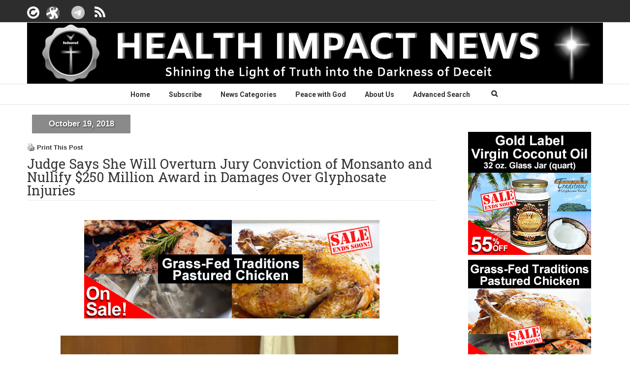

--- FILE ---
content_type: text/html; charset=utf-8
request_url: https://www.google.com/recaptcha/api2/anchor?ar=1&k=6Lf1kbgUAAAAAEzOOExcyJWRNHb80UqEkWRCjyrW&co=aHR0cHM6Ly9oZWFsdGhpbXBhY3RuZXdzLmNvbTo0NDM.&hl=en&v=N67nZn4AqZkNcbeMu4prBgzg&size=invisible&anchor-ms=20000&execute-ms=30000&cb=4d41m1zh3cua
body_size: 48540
content:
<!DOCTYPE HTML><html dir="ltr" lang="en"><head><meta http-equiv="Content-Type" content="text/html; charset=UTF-8">
<meta http-equiv="X-UA-Compatible" content="IE=edge">
<title>reCAPTCHA</title>
<style type="text/css">
/* cyrillic-ext */
@font-face {
  font-family: 'Roboto';
  font-style: normal;
  font-weight: 400;
  font-stretch: 100%;
  src: url(//fonts.gstatic.com/s/roboto/v48/KFO7CnqEu92Fr1ME7kSn66aGLdTylUAMa3GUBHMdazTgWw.woff2) format('woff2');
  unicode-range: U+0460-052F, U+1C80-1C8A, U+20B4, U+2DE0-2DFF, U+A640-A69F, U+FE2E-FE2F;
}
/* cyrillic */
@font-face {
  font-family: 'Roboto';
  font-style: normal;
  font-weight: 400;
  font-stretch: 100%;
  src: url(//fonts.gstatic.com/s/roboto/v48/KFO7CnqEu92Fr1ME7kSn66aGLdTylUAMa3iUBHMdazTgWw.woff2) format('woff2');
  unicode-range: U+0301, U+0400-045F, U+0490-0491, U+04B0-04B1, U+2116;
}
/* greek-ext */
@font-face {
  font-family: 'Roboto';
  font-style: normal;
  font-weight: 400;
  font-stretch: 100%;
  src: url(//fonts.gstatic.com/s/roboto/v48/KFO7CnqEu92Fr1ME7kSn66aGLdTylUAMa3CUBHMdazTgWw.woff2) format('woff2');
  unicode-range: U+1F00-1FFF;
}
/* greek */
@font-face {
  font-family: 'Roboto';
  font-style: normal;
  font-weight: 400;
  font-stretch: 100%;
  src: url(//fonts.gstatic.com/s/roboto/v48/KFO7CnqEu92Fr1ME7kSn66aGLdTylUAMa3-UBHMdazTgWw.woff2) format('woff2');
  unicode-range: U+0370-0377, U+037A-037F, U+0384-038A, U+038C, U+038E-03A1, U+03A3-03FF;
}
/* math */
@font-face {
  font-family: 'Roboto';
  font-style: normal;
  font-weight: 400;
  font-stretch: 100%;
  src: url(//fonts.gstatic.com/s/roboto/v48/KFO7CnqEu92Fr1ME7kSn66aGLdTylUAMawCUBHMdazTgWw.woff2) format('woff2');
  unicode-range: U+0302-0303, U+0305, U+0307-0308, U+0310, U+0312, U+0315, U+031A, U+0326-0327, U+032C, U+032F-0330, U+0332-0333, U+0338, U+033A, U+0346, U+034D, U+0391-03A1, U+03A3-03A9, U+03B1-03C9, U+03D1, U+03D5-03D6, U+03F0-03F1, U+03F4-03F5, U+2016-2017, U+2034-2038, U+203C, U+2040, U+2043, U+2047, U+2050, U+2057, U+205F, U+2070-2071, U+2074-208E, U+2090-209C, U+20D0-20DC, U+20E1, U+20E5-20EF, U+2100-2112, U+2114-2115, U+2117-2121, U+2123-214F, U+2190, U+2192, U+2194-21AE, U+21B0-21E5, U+21F1-21F2, U+21F4-2211, U+2213-2214, U+2216-22FF, U+2308-230B, U+2310, U+2319, U+231C-2321, U+2336-237A, U+237C, U+2395, U+239B-23B7, U+23D0, U+23DC-23E1, U+2474-2475, U+25AF, U+25B3, U+25B7, U+25BD, U+25C1, U+25CA, U+25CC, U+25FB, U+266D-266F, U+27C0-27FF, U+2900-2AFF, U+2B0E-2B11, U+2B30-2B4C, U+2BFE, U+3030, U+FF5B, U+FF5D, U+1D400-1D7FF, U+1EE00-1EEFF;
}
/* symbols */
@font-face {
  font-family: 'Roboto';
  font-style: normal;
  font-weight: 400;
  font-stretch: 100%;
  src: url(//fonts.gstatic.com/s/roboto/v48/KFO7CnqEu92Fr1ME7kSn66aGLdTylUAMaxKUBHMdazTgWw.woff2) format('woff2');
  unicode-range: U+0001-000C, U+000E-001F, U+007F-009F, U+20DD-20E0, U+20E2-20E4, U+2150-218F, U+2190, U+2192, U+2194-2199, U+21AF, U+21E6-21F0, U+21F3, U+2218-2219, U+2299, U+22C4-22C6, U+2300-243F, U+2440-244A, U+2460-24FF, U+25A0-27BF, U+2800-28FF, U+2921-2922, U+2981, U+29BF, U+29EB, U+2B00-2BFF, U+4DC0-4DFF, U+FFF9-FFFB, U+10140-1018E, U+10190-1019C, U+101A0, U+101D0-101FD, U+102E0-102FB, U+10E60-10E7E, U+1D2C0-1D2D3, U+1D2E0-1D37F, U+1F000-1F0FF, U+1F100-1F1AD, U+1F1E6-1F1FF, U+1F30D-1F30F, U+1F315, U+1F31C, U+1F31E, U+1F320-1F32C, U+1F336, U+1F378, U+1F37D, U+1F382, U+1F393-1F39F, U+1F3A7-1F3A8, U+1F3AC-1F3AF, U+1F3C2, U+1F3C4-1F3C6, U+1F3CA-1F3CE, U+1F3D4-1F3E0, U+1F3ED, U+1F3F1-1F3F3, U+1F3F5-1F3F7, U+1F408, U+1F415, U+1F41F, U+1F426, U+1F43F, U+1F441-1F442, U+1F444, U+1F446-1F449, U+1F44C-1F44E, U+1F453, U+1F46A, U+1F47D, U+1F4A3, U+1F4B0, U+1F4B3, U+1F4B9, U+1F4BB, U+1F4BF, U+1F4C8-1F4CB, U+1F4D6, U+1F4DA, U+1F4DF, U+1F4E3-1F4E6, U+1F4EA-1F4ED, U+1F4F7, U+1F4F9-1F4FB, U+1F4FD-1F4FE, U+1F503, U+1F507-1F50B, U+1F50D, U+1F512-1F513, U+1F53E-1F54A, U+1F54F-1F5FA, U+1F610, U+1F650-1F67F, U+1F687, U+1F68D, U+1F691, U+1F694, U+1F698, U+1F6AD, U+1F6B2, U+1F6B9-1F6BA, U+1F6BC, U+1F6C6-1F6CF, U+1F6D3-1F6D7, U+1F6E0-1F6EA, U+1F6F0-1F6F3, U+1F6F7-1F6FC, U+1F700-1F7FF, U+1F800-1F80B, U+1F810-1F847, U+1F850-1F859, U+1F860-1F887, U+1F890-1F8AD, U+1F8B0-1F8BB, U+1F8C0-1F8C1, U+1F900-1F90B, U+1F93B, U+1F946, U+1F984, U+1F996, U+1F9E9, U+1FA00-1FA6F, U+1FA70-1FA7C, U+1FA80-1FA89, U+1FA8F-1FAC6, U+1FACE-1FADC, U+1FADF-1FAE9, U+1FAF0-1FAF8, U+1FB00-1FBFF;
}
/* vietnamese */
@font-face {
  font-family: 'Roboto';
  font-style: normal;
  font-weight: 400;
  font-stretch: 100%;
  src: url(//fonts.gstatic.com/s/roboto/v48/KFO7CnqEu92Fr1ME7kSn66aGLdTylUAMa3OUBHMdazTgWw.woff2) format('woff2');
  unicode-range: U+0102-0103, U+0110-0111, U+0128-0129, U+0168-0169, U+01A0-01A1, U+01AF-01B0, U+0300-0301, U+0303-0304, U+0308-0309, U+0323, U+0329, U+1EA0-1EF9, U+20AB;
}
/* latin-ext */
@font-face {
  font-family: 'Roboto';
  font-style: normal;
  font-weight: 400;
  font-stretch: 100%;
  src: url(//fonts.gstatic.com/s/roboto/v48/KFO7CnqEu92Fr1ME7kSn66aGLdTylUAMa3KUBHMdazTgWw.woff2) format('woff2');
  unicode-range: U+0100-02BA, U+02BD-02C5, U+02C7-02CC, U+02CE-02D7, U+02DD-02FF, U+0304, U+0308, U+0329, U+1D00-1DBF, U+1E00-1E9F, U+1EF2-1EFF, U+2020, U+20A0-20AB, U+20AD-20C0, U+2113, U+2C60-2C7F, U+A720-A7FF;
}
/* latin */
@font-face {
  font-family: 'Roboto';
  font-style: normal;
  font-weight: 400;
  font-stretch: 100%;
  src: url(//fonts.gstatic.com/s/roboto/v48/KFO7CnqEu92Fr1ME7kSn66aGLdTylUAMa3yUBHMdazQ.woff2) format('woff2');
  unicode-range: U+0000-00FF, U+0131, U+0152-0153, U+02BB-02BC, U+02C6, U+02DA, U+02DC, U+0304, U+0308, U+0329, U+2000-206F, U+20AC, U+2122, U+2191, U+2193, U+2212, U+2215, U+FEFF, U+FFFD;
}
/* cyrillic-ext */
@font-face {
  font-family: 'Roboto';
  font-style: normal;
  font-weight: 500;
  font-stretch: 100%;
  src: url(//fonts.gstatic.com/s/roboto/v48/KFO7CnqEu92Fr1ME7kSn66aGLdTylUAMa3GUBHMdazTgWw.woff2) format('woff2');
  unicode-range: U+0460-052F, U+1C80-1C8A, U+20B4, U+2DE0-2DFF, U+A640-A69F, U+FE2E-FE2F;
}
/* cyrillic */
@font-face {
  font-family: 'Roboto';
  font-style: normal;
  font-weight: 500;
  font-stretch: 100%;
  src: url(//fonts.gstatic.com/s/roboto/v48/KFO7CnqEu92Fr1ME7kSn66aGLdTylUAMa3iUBHMdazTgWw.woff2) format('woff2');
  unicode-range: U+0301, U+0400-045F, U+0490-0491, U+04B0-04B1, U+2116;
}
/* greek-ext */
@font-face {
  font-family: 'Roboto';
  font-style: normal;
  font-weight: 500;
  font-stretch: 100%;
  src: url(//fonts.gstatic.com/s/roboto/v48/KFO7CnqEu92Fr1ME7kSn66aGLdTylUAMa3CUBHMdazTgWw.woff2) format('woff2');
  unicode-range: U+1F00-1FFF;
}
/* greek */
@font-face {
  font-family: 'Roboto';
  font-style: normal;
  font-weight: 500;
  font-stretch: 100%;
  src: url(//fonts.gstatic.com/s/roboto/v48/KFO7CnqEu92Fr1ME7kSn66aGLdTylUAMa3-UBHMdazTgWw.woff2) format('woff2');
  unicode-range: U+0370-0377, U+037A-037F, U+0384-038A, U+038C, U+038E-03A1, U+03A3-03FF;
}
/* math */
@font-face {
  font-family: 'Roboto';
  font-style: normal;
  font-weight: 500;
  font-stretch: 100%;
  src: url(//fonts.gstatic.com/s/roboto/v48/KFO7CnqEu92Fr1ME7kSn66aGLdTylUAMawCUBHMdazTgWw.woff2) format('woff2');
  unicode-range: U+0302-0303, U+0305, U+0307-0308, U+0310, U+0312, U+0315, U+031A, U+0326-0327, U+032C, U+032F-0330, U+0332-0333, U+0338, U+033A, U+0346, U+034D, U+0391-03A1, U+03A3-03A9, U+03B1-03C9, U+03D1, U+03D5-03D6, U+03F0-03F1, U+03F4-03F5, U+2016-2017, U+2034-2038, U+203C, U+2040, U+2043, U+2047, U+2050, U+2057, U+205F, U+2070-2071, U+2074-208E, U+2090-209C, U+20D0-20DC, U+20E1, U+20E5-20EF, U+2100-2112, U+2114-2115, U+2117-2121, U+2123-214F, U+2190, U+2192, U+2194-21AE, U+21B0-21E5, U+21F1-21F2, U+21F4-2211, U+2213-2214, U+2216-22FF, U+2308-230B, U+2310, U+2319, U+231C-2321, U+2336-237A, U+237C, U+2395, U+239B-23B7, U+23D0, U+23DC-23E1, U+2474-2475, U+25AF, U+25B3, U+25B7, U+25BD, U+25C1, U+25CA, U+25CC, U+25FB, U+266D-266F, U+27C0-27FF, U+2900-2AFF, U+2B0E-2B11, U+2B30-2B4C, U+2BFE, U+3030, U+FF5B, U+FF5D, U+1D400-1D7FF, U+1EE00-1EEFF;
}
/* symbols */
@font-face {
  font-family: 'Roboto';
  font-style: normal;
  font-weight: 500;
  font-stretch: 100%;
  src: url(//fonts.gstatic.com/s/roboto/v48/KFO7CnqEu92Fr1ME7kSn66aGLdTylUAMaxKUBHMdazTgWw.woff2) format('woff2');
  unicode-range: U+0001-000C, U+000E-001F, U+007F-009F, U+20DD-20E0, U+20E2-20E4, U+2150-218F, U+2190, U+2192, U+2194-2199, U+21AF, U+21E6-21F0, U+21F3, U+2218-2219, U+2299, U+22C4-22C6, U+2300-243F, U+2440-244A, U+2460-24FF, U+25A0-27BF, U+2800-28FF, U+2921-2922, U+2981, U+29BF, U+29EB, U+2B00-2BFF, U+4DC0-4DFF, U+FFF9-FFFB, U+10140-1018E, U+10190-1019C, U+101A0, U+101D0-101FD, U+102E0-102FB, U+10E60-10E7E, U+1D2C0-1D2D3, U+1D2E0-1D37F, U+1F000-1F0FF, U+1F100-1F1AD, U+1F1E6-1F1FF, U+1F30D-1F30F, U+1F315, U+1F31C, U+1F31E, U+1F320-1F32C, U+1F336, U+1F378, U+1F37D, U+1F382, U+1F393-1F39F, U+1F3A7-1F3A8, U+1F3AC-1F3AF, U+1F3C2, U+1F3C4-1F3C6, U+1F3CA-1F3CE, U+1F3D4-1F3E0, U+1F3ED, U+1F3F1-1F3F3, U+1F3F5-1F3F7, U+1F408, U+1F415, U+1F41F, U+1F426, U+1F43F, U+1F441-1F442, U+1F444, U+1F446-1F449, U+1F44C-1F44E, U+1F453, U+1F46A, U+1F47D, U+1F4A3, U+1F4B0, U+1F4B3, U+1F4B9, U+1F4BB, U+1F4BF, U+1F4C8-1F4CB, U+1F4D6, U+1F4DA, U+1F4DF, U+1F4E3-1F4E6, U+1F4EA-1F4ED, U+1F4F7, U+1F4F9-1F4FB, U+1F4FD-1F4FE, U+1F503, U+1F507-1F50B, U+1F50D, U+1F512-1F513, U+1F53E-1F54A, U+1F54F-1F5FA, U+1F610, U+1F650-1F67F, U+1F687, U+1F68D, U+1F691, U+1F694, U+1F698, U+1F6AD, U+1F6B2, U+1F6B9-1F6BA, U+1F6BC, U+1F6C6-1F6CF, U+1F6D3-1F6D7, U+1F6E0-1F6EA, U+1F6F0-1F6F3, U+1F6F7-1F6FC, U+1F700-1F7FF, U+1F800-1F80B, U+1F810-1F847, U+1F850-1F859, U+1F860-1F887, U+1F890-1F8AD, U+1F8B0-1F8BB, U+1F8C0-1F8C1, U+1F900-1F90B, U+1F93B, U+1F946, U+1F984, U+1F996, U+1F9E9, U+1FA00-1FA6F, U+1FA70-1FA7C, U+1FA80-1FA89, U+1FA8F-1FAC6, U+1FACE-1FADC, U+1FADF-1FAE9, U+1FAF0-1FAF8, U+1FB00-1FBFF;
}
/* vietnamese */
@font-face {
  font-family: 'Roboto';
  font-style: normal;
  font-weight: 500;
  font-stretch: 100%;
  src: url(//fonts.gstatic.com/s/roboto/v48/KFO7CnqEu92Fr1ME7kSn66aGLdTylUAMa3OUBHMdazTgWw.woff2) format('woff2');
  unicode-range: U+0102-0103, U+0110-0111, U+0128-0129, U+0168-0169, U+01A0-01A1, U+01AF-01B0, U+0300-0301, U+0303-0304, U+0308-0309, U+0323, U+0329, U+1EA0-1EF9, U+20AB;
}
/* latin-ext */
@font-face {
  font-family: 'Roboto';
  font-style: normal;
  font-weight: 500;
  font-stretch: 100%;
  src: url(//fonts.gstatic.com/s/roboto/v48/KFO7CnqEu92Fr1ME7kSn66aGLdTylUAMa3KUBHMdazTgWw.woff2) format('woff2');
  unicode-range: U+0100-02BA, U+02BD-02C5, U+02C7-02CC, U+02CE-02D7, U+02DD-02FF, U+0304, U+0308, U+0329, U+1D00-1DBF, U+1E00-1E9F, U+1EF2-1EFF, U+2020, U+20A0-20AB, U+20AD-20C0, U+2113, U+2C60-2C7F, U+A720-A7FF;
}
/* latin */
@font-face {
  font-family: 'Roboto';
  font-style: normal;
  font-weight: 500;
  font-stretch: 100%;
  src: url(//fonts.gstatic.com/s/roboto/v48/KFO7CnqEu92Fr1ME7kSn66aGLdTylUAMa3yUBHMdazQ.woff2) format('woff2');
  unicode-range: U+0000-00FF, U+0131, U+0152-0153, U+02BB-02BC, U+02C6, U+02DA, U+02DC, U+0304, U+0308, U+0329, U+2000-206F, U+20AC, U+2122, U+2191, U+2193, U+2212, U+2215, U+FEFF, U+FFFD;
}
/* cyrillic-ext */
@font-face {
  font-family: 'Roboto';
  font-style: normal;
  font-weight: 900;
  font-stretch: 100%;
  src: url(//fonts.gstatic.com/s/roboto/v48/KFO7CnqEu92Fr1ME7kSn66aGLdTylUAMa3GUBHMdazTgWw.woff2) format('woff2');
  unicode-range: U+0460-052F, U+1C80-1C8A, U+20B4, U+2DE0-2DFF, U+A640-A69F, U+FE2E-FE2F;
}
/* cyrillic */
@font-face {
  font-family: 'Roboto';
  font-style: normal;
  font-weight: 900;
  font-stretch: 100%;
  src: url(//fonts.gstatic.com/s/roboto/v48/KFO7CnqEu92Fr1ME7kSn66aGLdTylUAMa3iUBHMdazTgWw.woff2) format('woff2');
  unicode-range: U+0301, U+0400-045F, U+0490-0491, U+04B0-04B1, U+2116;
}
/* greek-ext */
@font-face {
  font-family: 'Roboto';
  font-style: normal;
  font-weight: 900;
  font-stretch: 100%;
  src: url(//fonts.gstatic.com/s/roboto/v48/KFO7CnqEu92Fr1ME7kSn66aGLdTylUAMa3CUBHMdazTgWw.woff2) format('woff2');
  unicode-range: U+1F00-1FFF;
}
/* greek */
@font-face {
  font-family: 'Roboto';
  font-style: normal;
  font-weight: 900;
  font-stretch: 100%;
  src: url(//fonts.gstatic.com/s/roboto/v48/KFO7CnqEu92Fr1ME7kSn66aGLdTylUAMa3-UBHMdazTgWw.woff2) format('woff2');
  unicode-range: U+0370-0377, U+037A-037F, U+0384-038A, U+038C, U+038E-03A1, U+03A3-03FF;
}
/* math */
@font-face {
  font-family: 'Roboto';
  font-style: normal;
  font-weight: 900;
  font-stretch: 100%;
  src: url(//fonts.gstatic.com/s/roboto/v48/KFO7CnqEu92Fr1ME7kSn66aGLdTylUAMawCUBHMdazTgWw.woff2) format('woff2');
  unicode-range: U+0302-0303, U+0305, U+0307-0308, U+0310, U+0312, U+0315, U+031A, U+0326-0327, U+032C, U+032F-0330, U+0332-0333, U+0338, U+033A, U+0346, U+034D, U+0391-03A1, U+03A3-03A9, U+03B1-03C9, U+03D1, U+03D5-03D6, U+03F0-03F1, U+03F4-03F5, U+2016-2017, U+2034-2038, U+203C, U+2040, U+2043, U+2047, U+2050, U+2057, U+205F, U+2070-2071, U+2074-208E, U+2090-209C, U+20D0-20DC, U+20E1, U+20E5-20EF, U+2100-2112, U+2114-2115, U+2117-2121, U+2123-214F, U+2190, U+2192, U+2194-21AE, U+21B0-21E5, U+21F1-21F2, U+21F4-2211, U+2213-2214, U+2216-22FF, U+2308-230B, U+2310, U+2319, U+231C-2321, U+2336-237A, U+237C, U+2395, U+239B-23B7, U+23D0, U+23DC-23E1, U+2474-2475, U+25AF, U+25B3, U+25B7, U+25BD, U+25C1, U+25CA, U+25CC, U+25FB, U+266D-266F, U+27C0-27FF, U+2900-2AFF, U+2B0E-2B11, U+2B30-2B4C, U+2BFE, U+3030, U+FF5B, U+FF5D, U+1D400-1D7FF, U+1EE00-1EEFF;
}
/* symbols */
@font-face {
  font-family: 'Roboto';
  font-style: normal;
  font-weight: 900;
  font-stretch: 100%;
  src: url(//fonts.gstatic.com/s/roboto/v48/KFO7CnqEu92Fr1ME7kSn66aGLdTylUAMaxKUBHMdazTgWw.woff2) format('woff2');
  unicode-range: U+0001-000C, U+000E-001F, U+007F-009F, U+20DD-20E0, U+20E2-20E4, U+2150-218F, U+2190, U+2192, U+2194-2199, U+21AF, U+21E6-21F0, U+21F3, U+2218-2219, U+2299, U+22C4-22C6, U+2300-243F, U+2440-244A, U+2460-24FF, U+25A0-27BF, U+2800-28FF, U+2921-2922, U+2981, U+29BF, U+29EB, U+2B00-2BFF, U+4DC0-4DFF, U+FFF9-FFFB, U+10140-1018E, U+10190-1019C, U+101A0, U+101D0-101FD, U+102E0-102FB, U+10E60-10E7E, U+1D2C0-1D2D3, U+1D2E0-1D37F, U+1F000-1F0FF, U+1F100-1F1AD, U+1F1E6-1F1FF, U+1F30D-1F30F, U+1F315, U+1F31C, U+1F31E, U+1F320-1F32C, U+1F336, U+1F378, U+1F37D, U+1F382, U+1F393-1F39F, U+1F3A7-1F3A8, U+1F3AC-1F3AF, U+1F3C2, U+1F3C4-1F3C6, U+1F3CA-1F3CE, U+1F3D4-1F3E0, U+1F3ED, U+1F3F1-1F3F3, U+1F3F5-1F3F7, U+1F408, U+1F415, U+1F41F, U+1F426, U+1F43F, U+1F441-1F442, U+1F444, U+1F446-1F449, U+1F44C-1F44E, U+1F453, U+1F46A, U+1F47D, U+1F4A3, U+1F4B0, U+1F4B3, U+1F4B9, U+1F4BB, U+1F4BF, U+1F4C8-1F4CB, U+1F4D6, U+1F4DA, U+1F4DF, U+1F4E3-1F4E6, U+1F4EA-1F4ED, U+1F4F7, U+1F4F9-1F4FB, U+1F4FD-1F4FE, U+1F503, U+1F507-1F50B, U+1F50D, U+1F512-1F513, U+1F53E-1F54A, U+1F54F-1F5FA, U+1F610, U+1F650-1F67F, U+1F687, U+1F68D, U+1F691, U+1F694, U+1F698, U+1F6AD, U+1F6B2, U+1F6B9-1F6BA, U+1F6BC, U+1F6C6-1F6CF, U+1F6D3-1F6D7, U+1F6E0-1F6EA, U+1F6F0-1F6F3, U+1F6F7-1F6FC, U+1F700-1F7FF, U+1F800-1F80B, U+1F810-1F847, U+1F850-1F859, U+1F860-1F887, U+1F890-1F8AD, U+1F8B0-1F8BB, U+1F8C0-1F8C1, U+1F900-1F90B, U+1F93B, U+1F946, U+1F984, U+1F996, U+1F9E9, U+1FA00-1FA6F, U+1FA70-1FA7C, U+1FA80-1FA89, U+1FA8F-1FAC6, U+1FACE-1FADC, U+1FADF-1FAE9, U+1FAF0-1FAF8, U+1FB00-1FBFF;
}
/* vietnamese */
@font-face {
  font-family: 'Roboto';
  font-style: normal;
  font-weight: 900;
  font-stretch: 100%;
  src: url(//fonts.gstatic.com/s/roboto/v48/KFO7CnqEu92Fr1ME7kSn66aGLdTylUAMa3OUBHMdazTgWw.woff2) format('woff2');
  unicode-range: U+0102-0103, U+0110-0111, U+0128-0129, U+0168-0169, U+01A0-01A1, U+01AF-01B0, U+0300-0301, U+0303-0304, U+0308-0309, U+0323, U+0329, U+1EA0-1EF9, U+20AB;
}
/* latin-ext */
@font-face {
  font-family: 'Roboto';
  font-style: normal;
  font-weight: 900;
  font-stretch: 100%;
  src: url(//fonts.gstatic.com/s/roboto/v48/KFO7CnqEu92Fr1ME7kSn66aGLdTylUAMa3KUBHMdazTgWw.woff2) format('woff2');
  unicode-range: U+0100-02BA, U+02BD-02C5, U+02C7-02CC, U+02CE-02D7, U+02DD-02FF, U+0304, U+0308, U+0329, U+1D00-1DBF, U+1E00-1E9F, U+1EF2-1EFF, U+2020, U+20A0-20AB, U+20AD-20C0, U+2113, U+2C60-2C7F, U+A720-A7FF;
}
/* latin */
@font-face {
  font-family: 'Roboto';
  font-style: normal;
  font-weight: 900;
  font-stretch: 100%;
  src: url(//fonts.gstatic.com/s/roboto/v48/KFO7CnqEu92Fr1ME7kSn66aGLdTylUAMa3yUBHMdazQ.woff2) format('woff2');
  unicode-range: U+0000-00FF, U+0131, U+0152-0153, U+02BB-02BC, U+02C6, U+02DA, U+02DC, U+0304, U+0308, U+0329, U+2000-206F, U+20AC, U+2122, U+2191, U+2193, U+2212, U+2215, U+FEFF, U+FFFD;
}

</style>
<link rel="stylesheet" type="text/css" href="https://www.gstatic.com/recaptcha/releases/N67nZn4AqZkNcbeMu4prBgzg/styles__ltr.css">
<script nonce="I5f9TDNxMYe4eSC93ll3aA" type="text/javascript">window['__recaptcha_api'] = 'https://www.google.com/recaptcha/api2/';</script>
<script type="text/javascript" src="https://www.gstatic.com/recaptcha/releases/N67nZn4AqZkNcbeMu4prBgzg/recaptcha__en.js" nonce="I5f9TDNxMYe4eSC93ll3aA">
      
    </script></head>
<body><div id="rc-anchor-alert" class="rc-anchor-alert"></div>
<input type="hidden" id="recaptcha-token" value="[base64]">
<script type="text/javascript" nonce="I5f9TDNxMYe4eSC93ll3aA">
      recaptcha.anchor.Main.init("[\x22ainput\x22,[\x22bgdata\x22,\x22\x22,\[base64]/[base64]/[base64]/[base64]/[base64]/UltsKytdPUU6KEU8MjA0OD9SW2wrK109RT4+NnwxOTI6KChFJjY0NTEyKT09NTUyOTYmJk0rMTxjLmxlbmd0aCYmKGMuY2hhckNvZGVBdChNKzEpJjY0NTEyKT09NTYzMjA/[base64]/[base64]/[base64]/[base64]/[base64]/[base64]/[base64]\x22,\[base64]\\u003d\x22,\x22w4zCisOgbMOlHQPDr3Vwwo/CssKCc2RWw4zCiHYHw4DCqEbDp8KfwqoJKcKqwqBYT8OLBgnDowlewoVAw5w/wrHCgg/DksKtKHPDhSrDiSfDsjfCjHBKwqI1eFbCv2zCgEQRJsKvw4PDqMKPLwPDukRdw5DDicOpwpNMLXzDlsKAWsKAGMO8wrNrORDCqcKjYSTDusKlPW9fQsO8w5vCmhvCpMKnw43ClALCjgQOw7XDiMKKQsKmw5bCusKuw5fCgVvDgzUFIcOSJk3CkG7Dm0cZCMK/[base64]/YsOPXi9kcsK2w6olwrRUw73Dm1gUwobDkkt/d3cGLMKxDhA0CFTDgFxMXy9SJCcYTiXDlTrDsRHCjADCtMKgOxTDiD3Do0B7w5HDkSAcwoc/[base64]/DlwPDoMOCwojDksONw6LDrhHDmR8Aw4XCtQbDh2EJw7TCnMK+acKJw5LDncOCw58ewoZIw4/[base64]/Du8KUwoBnwogbHS54LsKvw4dPwpVVBljCjMKBdzEOw54+MGPCiMOpw5xRT8Kcwr/DuWxiwqpzw5/CvnvDhldLw7rDqzYeJGJMLXxeb8KQwo0Hwro2U8OEwocEwrpsZCvCp8Kgw79pw74lHsODw4vDgWw5wo/DjkvDtj19EUUOw409bMKIBMKdw7Uhw6p0KcKMw5/DvVXCtgXCn8OBw57CkcOMWD/DoDLCgiNqw7Euw7xhbyIpwoTDucKYKl91ZsOrw4QhLGEIwr5NExXClkUHRsO7w5RywrsGesOpUMOqDRsZw57DgCRHBVRnesOgwroWfcKTwovCsFsFw7zCvMObw4sQw5JbwqzDl8OmwrnDgMKaEGjDhsOJwql+w6IEwrAkwr9/PMOTccK0w7wqw48BZgDCgWLCqcKEScO5MTAIwq0dWcKAVV/CiTMUG8OaJsKqTsK2YMOqwp/[base64]/DhFvCk8OhZgDCgMOASkkOw6DCk1XCvETCvCIswrVVwqw8wrJNwprCrCzCrA3DpCpnw5cVw4oow6PDrcK7wqDCucO+NmrDj8Obbw0rw698wrNjwqF2w6UnJVtjw6PDtMOJw5vClcKXwrFzVGNWwrZxVn3CmsOAwo/Cg8KMwoYHw7krLX1iMwN2TndRw61uwpnCq8KNwqDCniTDrMOqw63Do3NLw4BMw6JUw6vDug/DrcKgw6bCtMOGw7LCnygfdcKIfcK3w7tRQMKXwrXDscONEMOcZsK2wozCuFMCw5pTw7nDtMKhJsODB0/CucO3wqltw6LDnMOTw7/DtFQLw5vDrMOSw7QqwqbCglhCwp5QKsOpwpzDocKwFT/Dn8OBwqNoYcOxU8OAwrXDrkLDvwsBwqTDq35Xw5N3OcKXwokiOcKILMObCUFGw5RIYsOpasKFHsKnXsOEWsKjailNwqVxwrbCqMOuwpDCqcO0LsOVScKPbsKWwpfDlisKP8OTCsKcJcKgwqQIw5bDgF3CvQF3wrFSQ13DrVkJWnrDqcKmw6sHwpAkIMO/d8KDw5LCq8OXAlrCnsK3UsObXyU4FsOSTwBsBsKyw4oFw5rDojbDqgfDoS1GH38yR8KhwpDDkcK6QhnDlMKkJsOFPcO6wqDDlTwxYSJ8wq7Dg8O5wqUbw6zClGjCnw/DnlsXw7PCvUfDkUfDmH0gwpY2B3wDwozDlDrDvsOdwofDqAbDsMOmNsOvJMKCw4UpRUEswrp3wpotYyrDlk/Cjl/DjjnCkC7CgMK7d8Okw7MSw43Di1DDkcOhwoB3wp/CvcOLICQVPsKcOcOdwqolwqMBw6snNkrDrRzDlsOTfBHCoMO+P3JGw6IyQMKcw4YSw7hYVEo+w4bDuAzDnQzDpMKfPsOTBHrDtC5iVsKuw5HDjMOxworCqi4sCkTDvmLCuMOmw5/CigPCiiXCksKoHDjDsk7CiVjDvxLDpWzDgcK+wpA2ZsOuf17CumFxXzXCmcKywpIfw7IyPsOUwq1kwozCjsOAw6cHwo3DoMK+w4PCnWDChjUvwp3DiSnDrF8dT0JmcXM2wqpiW8Oxwqx3w6c2wp3DrxTCtytEHQpRw5/[base64]/[base64]/DjCtpwolVOQBtRMO4DsKqwqwPBsOvLzUFw6h2VcO1wp4OM8OOwopHw4V2WyjCrcOBwqFLC8K/[base64]/Cph3Ci8OzQnRPwr1Pwrloa8OtZzHCjcObw53Cny3Cv2V6w4nDlhnDiiLChhhPwrPDgcOXwqQIwqgAacKVFTrCu8KZPcOwwp3DsjdEwo7DocK4MWhBXMOJOTsYFcOwdU7DuMKdw4HCrXZPMTQfw4rCmcOnw41gwq/Cnl/CrzM9w5/CoAp+wo8oVgMHRWnCr8Oow73CgcK+w6IxNjPCgzlLwptBBsKXS8KVwprClA8BWRLCrkrDpVo8w6EVw4PDuDZ5dDgFO8KRw7d/w415woknw7TDuzXCmyDCrsKvwonDpTwhWMKTwrLDtzk4cMKhw6LDrcKWw5PDgmXCv2t0ecO5F8KDZMKIwp3Ds8ObDENYw6vCgsOHWkksK8K9OS7Cr0AwwpgYeX1rUMOBS0PDk2/CusOEJcORVybCsHwfNMK5eMKhwo/CkhxnIsOEwoDCqcKCw7vDoTtEwqNhMcORw5gCAH/DpElQGWoUw6skwrExPcO/Hz9pTcK1QkrDgV4eZcOZw5hww7jCtsOYRcKLw7bDhsOiwrA/AG/[base64]/CnUPDhFlHRMKJw4ViwpgkIUnDmsO/UUHDoUtTZsKjK3DDonrCrnvDhVdkEcKqE8KGw5LDlcKRw4XDhcKOSMKCw6/CkkvDvGfDjHZNwr1nw4h5wr9eGMKhw6nDvsOOLcK2wojDgADDi8K3fMOvw4HCp8O/w7DCo8KYwqB+w4AqwptXaCvCgiDDsVgvDMKnfMKaWcKKw4fDhihJwq1ORk7Dkilaw7FDBT7DtcOewobCvcKdwpDCg1dDw73CtMOIB8OUw6FRw6Q3B8Kmw5hpZcKIwozDoULCtsKXw5/CrxA6JcKJwolhJjrDvMKLDl7DosOzHUdfSSbCj33CkFJ2w5BfdMKbc8Oqw7nCi8KKJEnDpsOtw5fDmsKgw7dIw7l9SsKtwpHDnsKzwpzDnG7DosOaeF91aWDDvsOgwr0+HwMXwrzDoVp3W8K1w7IRQ8KaQUjCvxHCsGbDmBAgKTXCpcOGwoVJOcOnEinCgsKKEnVbwo/DtsKcwo/Do1HDglJ8w4IqacKTMMOJaxcewpjDqS3DpsOVbEjDtGtRwoXDr8KkwoIqBsO4e37Cv8K3A0jCi2p2d8K/IcKBwq7DncKBbMKqMMOUAVBkwqHCiMK6wo3DucKMDw3DrsO0w7BOI8Kzw5LDssKtwp50JxPDncKUK1MaeTDCgcOZw77DjMOvYmJ8K8O4A8Orw4AKwosVI13DrcOnw6BVwrXClX7Cq17Dl8KTUMKSTAJ7IsOSwph3wpDDlS/Ds8OFe8OCVTXDvMK7YsKYwoo/QRJIUU90dcKQXVLCsMKUN8ORw7PCqcOaOcKAw5BcwqTCuMK7w6A8w5ILPcOIKitZw458R8Ojw6xNw5gawrXDj8KEwo7CjQDCg8KkWMKSNDNVKF9XQMO5GsOBw5wCwpPDp8KMwrDDo8Kpw6/[base64]/Cvg5/wpfCtMOKJMOUSsO8OD/DljTCnsO/HMO0wo5ww4/Cn8KVwpfDoxY2G8OXP1/Cg3LDi3PCm3bDilAlwqU/HsK2w6rDq8KZwohvYG3Cl1JiNXTDh8OCTcKYZQt2wogoGcOAKMOVwpDDiMKqEUnDvcO8wrnDsQdJwofCjcO4I8O5VsO9Pj/Ck8O9dsKDegQfw74mwrTCjcOjfcOOIMKewrfCrT/Cnw4rwqXDlEfDrAtcwrjCnj4Pw74NfmA4w7gCwrtcLF7DvTXDosK5w7DCmDzCscK4G8ODBQhNSMKRM8O0wr3DsCzDmsOvZcKYHRrDgMKLwr3DqMOqCg/[base64]/woDCi2PCqsOHDAHCssK5wo08UVTDjnHCrR/CpyPCuTF3w6nDl1gGXgM7YMKJZCIsSCDCv8KsT0EIQcKcS8OOwo05w4VIe8KuYkkUwqfDrcKuNRvDkMKVLMK7wrZQwr0XICBZwrjCjTbDuhVGw51xw4Y/IMObwolqS3TDg8K7bw8qw4DDusOYw7HCisOiwoLDjHnDpk3ChmnDr07DtsKURTPCjmUVFsKUw791w6rDimDDlcO3ZGPDukHDvsO9W8O1IsKewoPCm38vw6Y7wrNECcKswo1awrDDvEnDlcK1FDLCjwcxfsO9E2LCnxU/Ah1ARMK1wqnCu8Omw55NCHLCtMKTYCRgw5gYNHrDj2/CiMKQc8KGQ8OvWcKvw7bClVfCqV3CucKmw4lsw7pbEsK1wojCuCHDsRXDsQrDuxLDrzrCqBnDqnh/AWrDiSAjdzpOK8OrRm3DmcObwpfDjsKYwoJow6kow67DgWTCqkJFYsKvODVvZxjCi8O9EULDm8OWwqvCvy9ZJFPCvcK9wqdqU8KHwp9DwpcvJ8OwRykkPMOhw7lpXVxRwql2Q8O8wqgmwqd+A8OURh/Dl8OLw4cSw5XCjMOoWcKtwqZqFsKLbVHDtiPCgWTCnQV7w5A1BA90EzfDoyl0GsO2wqJBw77Dv8OywqbCnEo5DsOPWsOHfWNNJsOtw5towqvCqS1JwqMzwpd2wrXCnQB3GhR1FcK8wp/DsCzClsKRwpbDnDTCq3/Dt0odwrTDizVbwrnDiGEnc8OVN0I3csKbdcKTIgDDnsKOOMOkwr/DuMKlOTxjwqlmbTBWw5Zjw6TCr8Omw4bDj3/[base64]/[base64]/[base64]/Cs303VcOXYMOIw6fDpFYhwoV2wp7CljlQU8OcwpPCo8KIwpnCpMKaw6siBcK/[base64]/[base64]/DosOBwqAOwrvCgSbDlEtxw4TDjmnCsDbDq8ORfsKnwpXDgHsmOWHDqEIzIMOLT8OkVQQoJkHDnh0dYnrCoTpxw74vw5DCjMOSWsKuwoXCmcOkw4nCp1p2cMKzSnnDtBshw7vDmMK+WkFYRMKPwp1gw4tzMHLDosK/esO+bBvChB/DnMKXw7IUak0reGtAw6FawqhawpfDqcKVw6PCt0bCgidpEsOdw6skMB7CocOqwqB0BhNBwqAiesKNcCjChVkBw7nDu1DCtE8nJzIdBWHDrBk3w47DhsOtD0x1OMKew7lXQMKrwrfDtRU6PFcwaMOKVMKEwp/DqcOjwqoiwqjDijLDpcOIwpMnw5xYw5Qve2jDjXwkw6jCoE/DusOVd8KywqFkwqbDusK+O8OibsK4wpJRIErCvj9oJcKsDcOGEMK8wpMuEkXCpcOOdcKqw6HCoMOTwrgXBTIow7fCjMKkf8Kzwql/OkHDugTCvMKfc8KhB20gw6DDocKOw4MwWsO3wrBpG8OJw4NqCMK8w51td8KFax5pwoNfw4vCgsOSwrTCksK2W8OzwpvCnBV5wqHCimnCg8KXJsKCK8Kew4woV8KiWcK6wqgmEcO1w7LDkcO5Xn4ZwqwjNsOHwpBhw7VQwrHDtzzCuGjCgMKBwrLDmcKswpTCpH/[base64]/CvT/Dp8O+w6Agw4TDqMO+w4jDrsKMwrJIQTEyDcKPJHEEw5LCn8O7LsOJJcOJCcKaw67CuQQAPsOkdMO4wrRFw5fDkyjDsg/DucKuw6fCpWNDC8KCEF1oKALCjcOdwpwGw4rDisKQIVPCsFMTIsOOwqJfw6QUwpVkwpLDncKLblTDgcKLwrTCsGjCvcKmScOKwqltw7nDvkTCt8KUD8OBSkhlFsODw5TDnhEXHMKgIcOYw7pYS8O4eSUZL8OhBcOIw4zDnQp/PV5Qw5rDhMK9MWrCrMKIw47DkRTCoFnDrgvCsmENwofCqsKnw6/[base64]/DiMK8csOlwqfCgAUdwrDCllxtKsKpwp/Cu8OvYsKlEsOlwpUlXcKYwoNGI8O+w6DDkH/CgMOdCRzCoMOqfMK6AMOxw6jDkMOxdhrDicOtwrHCucO8TcOhwrPDmcOTwopswoobUAwew4Mbaks/ARHCmzvCn8OuFcOEIcOTw40WLMOfOMKow54wwp/CmsKYw7fDjwLCtMOuSsO0P2xYZ0LCosOKP8KXw6XDk8Oqw5Vww6zDs0pnP03Chxs9RFxSI1kEw5IyE8O+wqcyDQPDkgnDvsOrwqh5wqxHA8KPE2/[base64]/w7bCijQ3aEDCncKSw4cHw5UvMCfDvwHDgcOtDSDDi8K7wpDCnMKJw7DDrwgGXnQuw6dgwprDrsKPwrMULsKZwobDoQFVworDiGvDiDHCjsKHw4chw6sCXVlnwo16GsKMwpc/T3rDqjnCtW9kw61+woppNhPDulrDjMKbwppoAcOxwp3Cn8K2WggNw5lgRAcGw5RJGMK2w5MlwrNaw6w4CsKEAcKGwoVMeBRyDETCjD1hF2zDkMK8JcK6M8OnB8KYQUwJw4EBXHrDhVTCpcK4wqzDrsOgwopJeHfDv8OkJnrDuiRiH3N4OcKjHsK4csKTw6/CtyTDusORw5zDmmIZCgNqwrnCrMKaLMKrO8KYw5oewq7Ct8KnQsKrwocLwoHDry48OX5lw6jDqlwyKMO2w6QvwoHDjMOjSW53CMKVFA7Cin/Dq8OMKMKFCxjCo8OKwp/DiAHDrcKaSwQCw5dlXF3CtVcawqRQLsKFwpRIDsOmGRXDjWRKwok3w7bDiUgnwod0LsKaRWTCgQrCskNPJk1ywo9uwoTCtXJ5wopjw5NoQnbCi8OTHcOow4vCk08POwB2TC/DocOIwqnDtMKbw6xPfcO/ajBWwpTDlSxaw6zDh8KeOgjDksKPwoovAFzCmhZPw692wprCgnc/TMOtP39rw69eJ8KLwrRaw51OQsOFesO2w64nXCLDjGbCmsKyA8K9EMKLEsKbw57CjsKuw4Fkw57DsnM0w7LDiEvCrFlMw6M7K8KIHAPDhMOlwoLDj8OZeMOHeMKQE2Uew4dlw6AjXMOKw4/DrUDDuTp7DsKVBsKXwq/[base64]/CkEw1FkPCvx3CsWHCq8OZwq/DmknDr0vDkMKHBlRQwqHDo8KSworDhsOzN8KzwrARaD/DmzMWwrnDrF0Ma8KVUcKVYBjCp8OdIsO/dMKvwoFGw4rCkWfCosKRdcOmeMKhwoA4NMOqw4hxwoTChcOmb3cqX8Kow5RbcsKIWkXCtsOWwphdPsOZw6rCphLCo1oewrcXwrolQ8KHdsKoPDrDm0BOXMKOwrHDscKww4PDv8KOw5nDrifChlDCn8Kkwp/CgMKEwrXCvRvDg8K9O8KudGbDtcO2wrTDrsOlw7HCg8KcwpEJdMKqwptSYS4QwoEBwqEzC8KDwq3DlUDDkMO/[base64]/[base64]/w4XDkcKOwozDhsOnw5/Cu8KGXHhWw6zDqCPDqMO/wr4Hc1DCm8O/[base64]/Dtxdjw4fCtMKUWsOdNVN3w4oQGsK+w7bDisOjwr3Cu8OBb111Cg5ZP142wp7DnmFuRsOkwpBawo9NOsKtKMOiZ8KRw7/CrcKUA8OEworCpcK1w6ALw5Icw6AwC8KDfzhzwpTDpcOkwpXDjsOtwqvDv1/Co1DCmsOpwpRIw5DCt8KmScOgwqhmS8KZw5TCpx1jPcKiwrs3w64AwobCosKAwqBuScKMU8K4wqHDmCvCi1nDuHt5TS8JMUnCt8KkNcOPHEluNm/DiS1kFSMFw7gPfU7DsQceOyXClSFqw4N3woVlZMOXYMOLwq/[base64]/Dm2TDl8KOel8sw7vCs8O0wqUdwovCjcKJwoY0w7jCuMKhA2tZRyJYCcKPw5XDoXUQw6UPAnHDjcOwe8OmH8O4RAFiwpfDjENVwrzCkxbDjMOmw6oXW8OgwqFiasK5a8OPw4ciw6jDt8KheT/CicKHw4PDt8Odwr3Cv8KefRAbw70qV3fCrcKtwr3ChsKwwpXClMOrw5TCqCnDlBtSwrrDh8O/FSkGWh7DowZxwqDCrsKEwqbDnlHCvcOow5Vnw4PDlcKlw7xRJcOPwoLCni/[base64]/OV1AR1TDhsOtRMOlIMKjecKiwoEWFmZQck3Cng3CjXtRwo7DulB4dsKlwqzDjcKgwrJ8w4d1wqrDp8KSw77CtcOPNcK1w7PDtMOPwpcNaGvCiMKKw7bDvMKBLkvCqsO/wpfDtcOTEwbDpUEHw61KYcK7wrHDtH91wr4rBcOqbSR5cmtjw5fDg14JUMO5VsOCe0wicTl7KMODwrPCoMKzNcKbIR1hBzvCjC4Nfh3DsMKbwpPChULDrljDvMOfw6fCmzrDuEHCpsOjKsOpDsObwrvDtMOBM8KyPMO8w4TCni/CmhnCs0YQw6jDicO0MyhXwrDCijxQw6B8w4Vhwr42KUg2w60gw591TwpzckXDqHDDi8OAVGRlwoMnbwvCgEE4WMKjR8Opw7fChCvCvsKywqTCrMOzZ8K6GjrCnjByw4/DmgvDn8Ojw50zw5TDgMOgJEDDkkwRwoPDiSF6XB/DscOowqUOw4HDhjQaO8K/w4ZiwrHCksKEw4nDqTsmw4XCtsKiwoxmwr9ALMO/w6zCtcKGIcOdCMKQwoTCuMKew5Fxw4bCtcKlw45ud8KUNsOxJ8Olw63CnmfCscOtdyTCjW/DqVozwrLDj8O3HcO5w5BhwrsbPhw8wo4HWsKcw7JOPTZtw4IowoPDtBvCtMKrGD8Hw7/Cqmk0CcOgw7zDv8OGw6DDp3jDiMKlHz1Zwp3Cjmh5MsKpw5l6wq/Dp8Kvw5Vjw5Nkw4PCrklvazXCmcOcOQZTw5DDusKxIzogwrHCrk3CuD4bLjrCq3wxZgTDvm3CjmgNQXHCtMK/w5DCjxvDuzYeBcKiw4Q9BcODwrkBw57CnsKDJTFTw6TChxnCng7DinvDjCAIYcKOBsOTw655w57Dhk4swprCrcKAw57CuzDCoBd+YBrChcObw5kGJltFDcKcw6DDgTjDim1cegHDq8KFw53CicOie8OSw6vClyItw4Iaa3Mxf3nDgMOyVsKMw4tyw5HCojrDtH/Dr3h2fsK7Rm8Bb15lTsKrJcOhwo3CpyXChsKqw69CwonDrHDDrMORVcOtD8OMJl5pXEUbw5wZYiXCqsKbFkY8w5HDoVZFW8Opd2XClQrDsmQFHMOBByvDtMOowpDCs3cxwrHCnAFYI8KSCH8oA2/CvMKPw6VSZRfCj8Ovw6nChcO4w4sTwoTCvsOGw6bDuFXDl8Kxw73DrzXCmcKWw4/Dv8ORHEnCsMKEFsOZwpchdcKoD8O/HcOTJl4Ww64YVcOMTUzCnnXCnGTDj8O4OU/CoFrDtsOdwq/DqRjDn8ONwrxNLis+w7Juw4ISwojDn8K1DcK+NMKxDRPCkcKCZsOfCTlTwo7CusKXwqXDu8KFw7fCn8KqwoNEwo3CqMKPeMKyKcOsw7wdwrJzwqBiDk3DmsOVcsOgw7g9w49OwrMbBSVYw5Buw6FYGcOPGHVvwqnCscOTw6HDucKlQSnDjAnDjg/Ds1PCp8KLEsOSHTXDjcOiJ8K+w7ZaPCDDh3TDijLChy4lwozCnDc/wrXCicKmwoF2wr5vAAfDt8KywrExBDYsXsK6wqnDsMKrPcOXMsK9wpp6FMOww5LDqsKGKQB7w6rCijhqfzYjw5XCpcOrOsOVWy/Ck21GwopuKG3CvMOsw5pSdSFhVMOowokwc8KLL8KdwqJmw4BoZgfCjhB6wprCq8OzE14jwrwbwow1bMKdw5zCkVDCksO8JMOBw5/CjUR/[base64]/XAtow7p0dMOjwo/DoMK/OsKaE8KEw7zDuMOxagpQwrgaecKPa8OEw7TDknfCrMK5w4fCtQkaUMOOID7CoD1Jw7tqLyxVwqnCkwkfw5/CsMKhw4g1f8OhwpHDo8OiRcONwpbDq8KEwr7CmzXDqU9sSxfDqsK8LRh0wrLDpsOKwoFfwr3CicO+wpTDlhVFcD9Nwr4ywrDCqyUKw7Ajw5cOw77DosO0fMKiL8OXwqjDpMOFwpvDvCA/w63CqMOQBBkSHMKtHhbDgyvCoyDCjsKuUMKRw5/CnsOPeXXDucK/w78jfMKNw4XDqgfClsKuLivDnk/Cq1zDlmPClcKdw5Ncw57DvxHCowhGwpZFw5QLCcKPXcKdw6lqwootwqnCs3jCqVwSw6/DpB/CuHnDvhAAwrTDn8K5w5xZeSfCoAjDv8Ozw7A7wojDpMKfwp/DhF3Cn8Kbw6XDicOjw4ROVi7CgFnDnSpaO0PDpHkEw50Kw4vCniPCrkfCsMK4wrjCoTsywpfCv8KwwrAOR8OxwpZUGmbDpWtwacKSw7Ybw5/Cr8OWwqTDuMOKECjDhcOiw73CqBPDoMKAOcKDw5/[base64]/DoMKbCsKvwq92wq/[base64]/w7RvwofDvS9QbxXDq8OIw6J0DcKdwo3DgU7CuMOhXxTDsXJuwr/[base64]/CkDsrwr3Cg8Knw6VCOcO2dH3Ds8ObJsOvfwXCgmHDlcK3eiF0DxjDmsOeRkHCvMOswoLDmCrClwfDl8ONwpx2dycABMKYakJCwoQtwqd8CcK3w514CXPDu8OnwozDrsODZ8KGwqJ1Uk/CiX/CosO/aMOuwqXCgMKTwqHCm8K9wobCsXI2wqQGZjzDhAtNS3PDsj7CsMKqw67CtWMFwphww4FGwrIWTsKXb8O7EwXDqsKsw7dGLxpaeMOpNyY9Z8Kqwp1nR8K0IsO9WcKGb0fDrlp0LcK/w7ZAwo3DuMKfwofDv8KXZQ8rwpRHE8K+wqvDtcOMCsKIB8OVw55Hw4wWwpvCvgfDusK+Qj8JK0TDpmTCoXALQUVQfFHDjQ/DoXrDqcO+VyAJXsK/wqrDuXvDkRHDrsKywrTCv8OiwrxOw5FqL3fDo0LCgz3DsUzDvyrCgMO5GsKyTsKzw7LDlXo6bjrCqcKEwqZVwrh+ZwbDrEEdLFV+w4FaRBtnw5J9wr/DisOEw5RXWMK3w7hIBW4MXW7Co8OfLcO1Y8K+AT02w7N6JcKWHVdbw7dLw4MHw4/CvMO4wpkpfyHDlcKAw5XDpFlxEk9yb8KLeEXDlsKBwo1zesKUX2MbScOeaMOYw54PLERqTcOaZi/[base64]/DoW/DjXfCrcOxbMOkTMOzCWjDmsOgUSPDnFttT27DnsKUKsKrwoQNMA4mS8OPdcOpwqosTMKmw77DmUMNNynCiTJvwoATwqnCq3bDpj5Lw7Azwo/Cl1/CqsKuSMKewoLCtSRVw63CrXtIVMKOT2o5w7VXw7oJw6hewrRveMOvP8KNdcOIZMOkK8Oew7bCqGzCvk3Ck8KmwofDocKMUGTDhDBYwrDCm8OywpnCpcKEVhFrwoJCw6/DvxwbLcO5wp7CoEwdwr5ow4kNFsOCw6HDtzslVk8cKMK4csK7wo84O8KnfWrDk8KiAMO9KcKRwrksRMOFWsKNw4cUeEfCpHrDlDNVwpZRRWvCvMKJecOHw5kHWcKgCcKIFFfDqsOWdMKGwqXDmMKOOUJ5wqBWwqvDglhEwq/DmA9TworDncKSKFdVDgwtTsOzGEXCiwVmUgtRFyHDmwrCtMO2QVInw4ZZLsOOIsK3esOOwotjwp3Do0dHGDzCplFxTD5Ww5B+QQzCkMOBAGPCtG1rwq4pCXMtw7fDlsKRw7DDlsOTwo5zw4bCsFtbw5/DjcKlw6bChMOHHFEDGcOvGRzCn8KXPcO6MyrCkDUzw6/DoMObw47DksKrw7MKZMObJT/[base64]/[base64]/[base64]/[base64]/w5AsMWJUwqTCgz8lw5TCncOEeiRQwpU3w47DncOFGcOmwrfDpW8bwpvDlcO4EC7CqcK3w6rCsTcPOAhMw7VbNcK/TAnCuSDDlsKAIMOaA8Oswq7ClQHCqsKnecKIwpTDhMKHLsOfwrZcw4jDgQVzWcKDwo1LEAbCvUPDj8KiwqbDi8O/w6t1wpbDh0B8FsKYw7lxwoY4w7Qyw5fCgsKYb8KgwpzDrcKvcUg1ayrDuUpTVsKPw7Y/[base64]/Cl8KHSAQce8ObwrZBwpTDnXPCrMOkwqZBc8KhZsOyM8KmwrbCscKkATFWw7MMw7UdwrXCiFrCkcOaLcK+w4DDlTVYwqRJwrIwwrFMwqbCuVTDg0TDon5/w6bDu8KWwqrDrFPCtsORwqLDpV3CsQLCv2PDqsOlQlLCnx/CucOewonCvsOnKcKvVsO8CMKZEsKvw5HCn8Oww5bCnGYQc2dHETNUMMKoW8O7w5LDksKowqFrwpXCrmozK8ONFncXeMOdD1kVw4gdwqF8OcK8fsKoAsK/[base64]/DpcOnwqQawpPDrEjCu8OrD8KbwpR4eiZbOCfClicFHzrDnQTDv0kawoQ0wp7Dv2cLdsKwTcODBMKFwpjDu1RjSHbDk8OIw4Myw5wMwr/CtsKxw4dhVFAiDMK+YcKJwqYdw5tBwrMvd8Kswr1Mw6pXwoESw7rDosOOFsO6XQ9Nw53Cp8KVAsOjDA/CtcOAwrrDosKewpYDdsKgwo7Cjg7DncKbw5HDt8OmG8ORwp/CkcO5MMK0wpPDm8O3dMOIwpltEMKMwrrCsMO2ZcOwIMOZJgXDiFUewoFww4DCpMOCH8OQw6/Dv2dQwqHCr8K3wo1tRzvCm8OkW8KdwoDCnV3CmjMuwp0RwoIBw7BgJzjCs3sRwpPCisKOdcOBG0/CnMKIwosHw67CpQRWwrR2ECPClVPCsgFMwoAVwrJRw4pzfnvCi8KQw4gmQjBdVXIwO1l3TsOlZiQiw5lLw6nChcOqwoVKMkZww4M9Dw57w4zDpcOCY2jCkU8rHMKWFGhqVcKYw7bCmMOkwo07JsK6dUIZEMKrQsOhwrssWMKgRyTCkMOZwrnDgsK/[base64]/DtcOBLWElN1Ikw71rwqprw40Uwoh/BxDCjDXDlmDCrXsQCMKIAhlgwoQvwpDCjgHCi8O8w7NuUMKJEjrDkSPDhcKoc3DDnmnDsTpvYsOeAVceamrDk8OzwpAcwooLd8Onw4zDhl7DhcOYw44swqTCs1jDqxY/XC/CiEhIc8KiNMKwJMORL8OxBcOmF2/DlMO8YsOGw4PDtcOhesKPw6MxDW/[base64]/[base64]/[base64]/DsMOAwokbwojDicKOw6Vjw6/DgcK0w5TCoMKmw7EZAnHDlcOiJsOVwqfDjng3wqnDq3hCw6wNw7NGMMK4w44+w7xWw5vDgQkHwqrChMOdOyPDi0o8PSBXw5UVLMO/VgYHw6t6w4rDkMO7AcONSMOcXT7DnsKnfhPCqcKoBWs5BcKkw5/DqT7CkWw5IsKvc0nCiMKTWQAWbsO/w6HDvsOUE194w5XDpT/CgsK5w5/CkcOpw5QOwqnCpEYuw597wr1Ew4UVZS7CqsK7wqcJwr5kH3wCw684acOFw6fDtQNhJcKJccK/L8K0w4vChsOwIcKWK8KvwozCiwTDrVPCmW7CrcK2woXChMKiIHHCoFpsUcOLwqnCjkdwUiV4QElKQcO6wqp1DBQfQGR9w5pgw6gnwqRxHMKDwrkXN8OJwo0HwrDDpsOiBSgfYC/CiCAaw5vCjMKgbjk2wrsrDMOOw6HCi2PDnwMyw4cFGsOxIsKrJ3HDgR/DucK4wprDk8K3IT1/Ry17w4BDwrwjw6PCv8KGPmzDv8Ofw6laNSdgw6Vmw4TClcKgw7ZvKcO3w4jChyfDjikYPcOAwrM+GsKwPETDpMK6woguw7rCiMKkHEPDnMOLw4Ucw48Bwp/ChgQrfMOANjt2dRjCksK1DDM5woLDgMKqIMOIw5XCihUOR8KYf8Kcw5/CsE4CVlzCmiYLSsKgDcKWw4F0JlrCoMOlEGdFRgczbCJBNMOBO2DDuRPDjEUjwrbDsXRsw6l3wo/CqHvDvQdzDWbDiMOWZGLDjVAHw47ChifDg8OCeMKFHzxiw5jDhkTCknV+wojDvMOwCsOBV8OVwrbDjcKuJRRca1vCh8OMQwXCq8KfEsK0D8KaUADDuF5gwr/CjwrCtWHDlicxwrbDi8KYwrDDhmVYWcO8w7UvNiE3wotKw5ILMsOzwrkDwpUJalNwwpNLRsOAw5/DusO/w7cuDsO6w5nDk8OUwo4GTCDCocK0FsK+KCrDqRkqwpHDrjHCtwBEwozCp8KYEMKnJS3CmMK2wqYdNMOAw7TDtC8Cwo8jJMOVbsKww7rDt8OLN8KEwotVCcOEZMOxE3VrwpfDkhTDihzDizLDlXXCsX1TQGwRfHx1wqHCvsOhwrNgCMK5TsKUw6TDvS/CpcKvwo86HcKZXExnw5sNw60FKMOuGHAmw6UPScKod8O1CCTCjWR5TcOeI3rDryRFJ8OGdcOqwowSSsO/TsO3Q8OEw4AQQTYVLhXCmVbCqBfCk353I0bDusKwwp3Dp8OWMjfCpzDCicKFw7/DjDbDu8O4w41YcyPCiUw0NV/CisKZd2Vqw5HCqsK7WWpuVsOzEG/[base64]/CtU0Dw4bDmCE6WMKVUX3Cs2bCjC3DshLDjMKmw71kE8O2f8K5F8O2DsOdw5XDkcOIwpYZwotew5w9DXrCmXLDiMKqXsOfw4kqw73Dp1fDvsOFA3VpPcOKKMKSE23CtMKdPjoPB8OTwrMNC2XDuApSwo8qKMK7AFR0w4nDkQzClcOwwr9zTMOnwoHCnyo/w4tNDcO0AEbDg37DlmlWWCTCv8KDw5/DghVfR08DYsKSwpwOw6hZw5/DljY9BV/CnwfDj8KQWHHCtMOXwr4Mw7RUwosWwqluQcKXRGFbbsOIwrTCsU1Dw7HCs8OzwoF3YsOLF8OIw4IvwpXCgBTCvcOyw7nCh8ODw4pqwoLDmsKjNkQNw6/CpsOAw7RtZ8KPaycWwpk/dHLCl8KQw71fAcO/ZD0Mw7HCgUM/W1ckW8OxwpTDmQZIw7tzbcKRM8O1wovCnXrCjDLDhsOyV8OqERbCuMKpwrXCv0kPwq5Aw6UAd8K3wpg/CAjCtVI/EBARRsKVwobDti8ub3IpwobCk8KTa8KFwojDgm/Dt0vDt8KXwrYkGi5jw5R7JMKabMKBwo3Cs0AnIcKxwp1RdsK4wq/DoiHDtF/Cnh4mWMO1w5AOwp1Kw6NDW3HCj8OEClE+E8KVcmEzwqMPHyrCgcK3wpMMSMOMwrgfwqHDgcKqw6QXw7jDrRTDlMOuwrELw6HDi8KewrgTwqBldMKPOMKXOBV5wpjDocOaw5TDrAHDnD8jwrjCiXw2GsO1AwQXw6caw49XJU/[base64]/w6NQwprCiAcgwqLDhEoXJcOSw43Cn8K/Rw/Ck8OgMcKZX8KdHAc+MmPCtsKuasKCwoFWw6rCmhlSwpkzw4/ChcKVZ2MMRAwEw6zDqynDpHjCvA/Cn8OqRsK/wrHDqBLDoMODQBLDs0d7w4AzGsKpwqvDr8KaKMOAwqrDu8KhXmHCqF/CvCvCqV3DpA8Ew7QiacKjXcKew7J9IsKnwq7Cj8KYw5otVmrDosORNExnEcKKQMO/[base64]/[base64]/[base64]/CjVNYHhvCs8Ksw6ZDUMKTwqFtwqzDnhrDpC0jw4Q7w7sCwojDgCplw6QgFcKTWy9EVinDtMO2fx/CisOTwqFnwoduwq7CoMOyw4NoasO7wrlfXDfDjsOvw7ERwq1+asOCwrd3FcKNwqfDnlvCnWTCh8OBwq1mIUcTw6hjfcKXT34PwrVADcKxwqbCuXtDGcKdWsKqVMKOOMOSOg/DvkHDgcKGWsK4NGo1w619BDPDusKhwrMxcMKuPMK5w5TDnwPCpTTDhQpaE8KZOsKVw5zCsn3CmAZdVj3DgjY+w6ZRw5lew6jDqkDDtcOfIxzDnMOXwqNoT8K0wqTDlHDCvMKcwpUyw5FCd8O9JMONDsKaesKRMMOlcETClk/CgMOdw4/DjDzCpxc8w4IVHwPDtMOrw5LDgcO9YGXDjQPDnsKCw7bDgm1LdcKzwo91w7vDhmbDjsKlwqIywpsiaUHDjRMkFR/[base64]/[base64]/DpGZMw4B0fcOoSjVjwq0mwpvDn8OUwr15bWQtw5spY37CicK+QTccaExBY0Z/Qjd3wrxtwrnCohI1w50Mw4E4wrYAw6czw5A6wqI8w57DrQnCqwpGw6vCm1xIDz0VXX4mwphjKhcKW3bCscKNw6/DkEXDsknDpgvCpGUcGHl8W8OLwobDrT5nOsOSw6IEwp3Do8Oew75bwrBfRcOkR8KteQjCrMKZw7llKMKWwoNFwp/CghvDmMO1OA7Ch38AWCfCvMOPc8Kzw4cxw5jDosOcw5TDhsK1HMOJwrxNw7PCuRXCjsOKwozDjsKdwq1vwrtCZmtXw6krMMOxTMOZwrwVw7LCl8OJwqYVGy/DhcO6w6TCqR7DlcKMNcOsw53DoMOew4vCg8Kpw57ChBo+JksSH8O2cwrDoyzCjHUwRHgdA8Odwp/DvsKofMO0w5RoD8K9NsKLwqYhwqosY8KRw6slwqzCm3IVcXwYwr/CnDbDl8KiJ1DChsKYwqRzwrnCthnChzRlw5cVKsONwrgFwpsSc2nCtsKswq4awqTCrQ/CvFhKSVHDssOuCz4MwoB5wrZWcGfDhj3Dm8OKw4Iuw7nCnB8Hw491wppTJiTDnMOfwrpbwowwwrQJw6Jxw6g9wq44alwLwr/CrV7DrMKLwpXCvXkeQsO1w6fDo8K0GWw6K2PChsOMbAXDlcOVSsKtwpzCuw4lWMKZwrV6JcOEw5UCVMKdL8OBeEVYwoPDtMOVwrjCo0IpwpV7wr7CojrDscKGO1Vyw6wPw6BIGWvDu8Ovf0nCijEDwrtSw6sSdsO1SjYdw6HCh8KJGcO8w6FSw49mWg0mcB/Dp1MoWcOgRy3ChcOsYsK9CnMvNcKfLMOcwprCmzvDh8Onw6UJw7JVf0J5w5bDsxktesKOwqoYwozClMKCBEoww7XDoTJmwrfDmhhsOCnCt3LDp8OTRlxhw4fDvMOtw4h2wq/[base64]/Co8KOBgrChcOxJMK1wqN/CsOOQsKvw4ggw4YiNhXDoAjDlncFfsKLQETDlwnDgVEudi5ewr0ewplCwrxMw5jDnErCi8KIw5pWIcK9K3zDlTwRw7zDnsO/f2ZVTMOnGcOHWVjDtcKPDidhw4wiYsKidcKmFEx6K8OJw5jDlH0uwqt/w7jCrXjCpR7DlT4PfH/CpcOJw6PCmMKVa0PCqMO5SRRpHXwWw5LCi8KxfsK0PjDCrMOMPA1gXjtaw749cMOTwobDgMOZw5h8U8OwY140w4fDnD5jfsOowqrCiAZ7VDxywqjDn8KBB8K2w4TCoTsmAMODWA/DtkbDoB0cwrYLTMOwUMOHwrrCjiXDmwo8NMOEw7NUTMKmwrvDisKWwoU/[base64]/Cl8OEFinCr8KMwqTDv8OywpU/KFlgwqHCucK8w5F+e8Kiw6LCrcK0eMKkw77CncKLwrfDtmUIPsKmw4dkwqUNMMKuw5rCqsK2H3HCgsKNUH7CmcKTDG3Cg8OhwobDsSvDmD/Ds8Orw4dFwrzCv8O4MzzDmQLCv2HCn8OswqLDkCTDlW0Pw6YLIsO7R8ORw6bDphjDtR7DpBvDix9qJFADwrEBwprCmgMpW8OoMsKGw7ZNfj46wrAVVGPDhCnCp8OMw6XDk8OOwo8KwolHw6Jfb8Okwpkowq/[base64]/Ck8Orw7TCrSPDscKpw58/SsOwMirCpsOMw6FbYXxVw6A/[base64]\\u003d\\u003d\x22],null,[\x22conf\x22,null,\x226Lf1kbgUAAAAAEzOOExcyJWRNHb80UqEkWRCjyrW\x22,0,null,null,null,1,[21,125,63,73,95,87,41,43,42,83,102,105,109,121],[7059694,546],0,null,null,null,null,0,null,0,null,700,1,null,1,\[base64]/76lBhnEnQkZnOKMAhmv8xEZ\x22,0,0,null,null,1,null,0,0,null,null,null,0],\x22https://healthimpactnews.com:443\x22,null,[3,1,1],null,null,null,1,3600,[\x22https://www.google.com/intl/en/policies/privacy/\x22,\x22https://www.google.com/intl/en/policies/terms/\x22],\x22NB+Bjco03trcgo2ltw1pmr7/r1786xDk1ozsWSStlDI\\u003d\x22,1,0,null,1,1769584681290,0,0,[196,37],null,[210,113,65,62,194],\x22RC--T2dTYzNAbn2_Q\x22,null,null,null,null,null,\x220dAFcWeA5ieluWiz6QH-QDMHc_2-scKGDr4Ff8XIwHDfJa2uVJDZzfGiL7u2WGB5m_-yGKu9PfOxv_Ex9OUSs8DWPE5_Ey9OH4WA\x22,1769667481228]");
    </script></body></html>

--- FILE ---
content_type: text/css
request_url: https://healthimpactnews.com/wp-content/themes/Avada/style.css?ver=4.3.4
body_size: 53601
content:
/*
Theme Name: Avada
Description: A business, portfolio and blog theme.
Author: ThemeFusion
Theme URI: http://theme-fusion.com/avada/
Author URI: http://themeforest.net/user/ThemeFusion
Version: 3.5.3
Text Domain: Avada
-----------------------------------------------------------------------------*/
.group {
  zoom: 1;
}
.group:before,
.group:after {
  content: " ";
  display: table;
}
.group:after {
  clear: both;
}
/*
Needed Styles From Bootstrap
-----------------------------------------------------------------------------*/
.fade {
  opacity: 0;
  -webkit-transition: opacity 0.3s linear;
  transition: opacity 0.3s linear;
}
.fade.in {
  opacity: 1;
}
.collapse {
  display: none;
}
.collapse.in {
  display: block;
}
.collapsing {
  position: relative;
  height: 0;
  overflow: hidden;
  -webkit-transition: height 0.35s ease;
  transition: height 0.35s ease;
}
.container {
  margin-right: auto;
  margin-left: auto;
  padding-left: 15px;
  padding-right: 15px;
}
@media (min-width: 800px) {
  .container {
    width: 750px;
  }
}
@media (min-width: 992px) {
  .container {
    width: 970px;
  }
}
@media (min-width: 1200px) {
  .container {
    width: 1170px;
  }
}
.container-fluid {
  margin-right: auto;
  margin-left: auto;
  padding-left: 15px;
  padding-right: 15px;
}
.row {
  margin-left: -15px;
  margin-right: -15px;
}
.col-xs-1, .col-sm-1, .col-md-1, .col-lg-1, .col-xs-2, .col-sm-2, .col-md-2, .col-lg-2, .col-xs-3, .col-sm-3, .col-md-3, .col-lg-3, .col-xs-4, .col-sm-4, .col-md-4, .col-lg-4, .col-xs-5, .col-sm-5, .col-md-5, .col-lg-5, .col-xs-6, .col-sm-6, .col-md-6, .col-lg-6, .col-xs-7, .col-sm-7, .col-md-7, .col-lg-7, .col-xs-8, .col-sm-8, .col-md-8, .col-lg-8, .col-xs-9, .col-sm-9, .col-md-9, .col-lg-9, .col-xs-10, .col-sm-10, .col-md-10, .col-lg-10, .col-xs-11, .col-sm-11, .col-md-11, .col-lg-11, .col-xs-12, .col-sm-12, .col-md-12, .col-lg-12 {
  position: relative;
  min-height: 1px;
  padding-left: 15px;
  padding-right: 15px;
}
.col-xs-1, .col-xs-2, .col-xs-3, .col-xs-4, .col-xs-5, .col-xs-6, .col-xs-7, .col-xs-8, .col-xs-9, .col-xs-10, .col-xs-11, .col-xs-12 {
  float: left;
}
.col-xs-12 {
  width: 100%;
}
.col-xs-11 {
  width: 91.66666666666666%;
}
.col-xs-10 {
  width: 83.33333333333334%;
}
.col-xs-9 {
  width: 75%;
}
.col-xs-8 {
  width: 66.66666666666666%;
}
.col-xs-7 {
  width: 58.333333333333336%;
}
.col-xs-6 {
  width: 50%;
}
.col-xs-5 {
  width: 41.66666666666667%;
}
.col-xs-4 {
  width: 33.33333333333333%;
}
.col-xs-3 {
  width: 25%;
}
.col-xs-2 {
  width: 16.666666666666664%;
}
.col-xs-1 {
  width: 8.333333333333332%;
}
.col-xs-pull-12 {
  right: 100%;
}
.col-xs-pull-11 {
  right: 91.66666666666666%;
}
.col-xs-pull-10 {
  right: 83.33333333333334%;
}
.col-xs-pull-9 {
  right: 75%;
}
.col-xs-pull-8 {
  right: 66.66666666666666%;
}
.col-xs-pull-7 {
  right: 58.333333333333336%;
}
.col-xs-pull-6 {
  right: 50%;
}
.col-xs-pull-5 {
  right: 41.66666666666667%;
}
.col-xs-pull-4 {
  right: 33.33333333333333%;
}
.col-xs-pull-3 {
  right: 25%;
}
.col-xs-pull-2 {
  right: 16.666666666666664%;
}
.col-xs-pull-1 {
  right: 8.333333333333332%;
}
.col-xs-pull-0 {
  right: 0%;
}
.col-xs-push-12 {
  left: 100%;
}
.col-xs-push-11 {
  left: 91.66666666666666%;
}
.col-xs-push-10 {
  left: 83.33333333333334%;
}
.col-xs-push-9 {
  left: 75%;
}
.col-xs-push-8 {
  left: 66.66666666666666%;
}
.col-xs-push-7 {
  left: 58.333333333333336%;
}
.col-xs-push-6 {
  left: 50%;
}
.col-xs-push-5 {
  left: 41.66666666666667%;
}
.col-xs-push-4 {
  left: 33.33333333333333%;
}
.col-xs-push-3 {
  left: 25%;
}
.col-xs-push-2 {
  left: 16.666666666666664%;
}
.col-xs-push-1 {
  left: 8.333333333333332%;
}
.col-xs-push-0 {
  left: 0%;
}
.col-xs-offset-12 {
  margin-left: 100%;
}
.col-xs-offset-11 {
  margin-left: 91.66666666666666%;
}
.col-xs-offset-10 {
  margin-left: 83.33333333333334%;
}
.col-xs-offset-9 {
  margin-left: 75%;
}
.col-xs-offset-8 {
  margin-left: 66.66666666666666%;
}
.col-xs-offset-7 {
  margin-left: 58.333333333333336%;
}
.col-xs-offset-6 {
  margin-left: 50%;
}
.col-xs-offset-5 {
  margin-left: 41.66666666666667%;
}
.col-xs-offset-4 {
  margin-left: 33.33333333333333%;
}
.col-xs-offset-3 {
  margin-left: 25%;
}
.col-xs-offset-2 {
  margin-left: 16.666666666666664%;
}
.col-xs-offset-1 {
  margin-left: 8.333333333333332%;
}
.col-xs-offset-0 {
  margin-left: 0%;
}
@media (min-width: 800px) {
  .col-sm-1, .col-sm-2, .col-sm-3, .col-sm-4, .col-sm-5, .col-sm-6, .col-sm-7, .col-sm-8, .col-sm-9, .col-sm-10, .col-sm-11, .col-sm-12 {
    float: left;
  }
  .col-sm-12 {
    width: 100%;
  }
  .col-sm-11 {
    width: 91.66666666666666%;
  }
  .col-sm-10 {
    width: 83.33333333333334%;
  }
  .col-sm-9 {
    width: 75%;
  }
  .col-sm-8 {
    width: 66.66666666666666%;
  }
  .col-sm-7 {
    width: 58.333333333333336%;
  }
  .col-sm-6 {
    width: 50%;
  }
  .col-sm-5 {
    width: 41.66666666666667%;
  }
  .col-sm-4 {
    width: 33.33333333333333%;
  }
  .col-sm-3 {
    width: 25%;
  }
  .col-sm-2 {
    width: 16.666666666666664%;
  }
  .col-sm-1 {
    width: 8.333333333333332%;
  }
  .col-sm-pull-12 {
    right: 100%;
  }
  .col-sm-pull-11 {
    right: 91.66666666666666%;
  }
  .col-sm-pull-10 {
    right: 83.33333333333334%;
  }
  .col-sm-pull-9 {
    right: 75%;
  }
  .col-sm-pull-8 {
    right: 66.66666666666666%;
  }
  .col-sm-pull-7 {
    right: 58.333333333333336%;
  }
  .col-sm-pull-6 {
    right: 50%;
  }
  .col-sm-pull-5 {
    right: 41.66666666666667%;
  }
  .col-sm-pull-4 {
    right: 33.33333333333333%;
  }
  .col-sm-pull-3 {
    right: 25%;
  }
  .col-sm-pull-2 {
    right: 16.666666666666664%;
  }
  .col-sm-pull-1 {
    right: 8.333333333333332%;
  }
  .col-sm-pull-0 {
    right: 0%;
  }
  .col-sm-push-12 {
    left: 100%;
  }
  .col-sm-push-11 {
    left: 91.66666666666666%;
  }
  .col-sm-push-10 {
    left: 83.33333333333334%;
  }
  .col-sm-push-9 {
    left: 75%;
  }
  .col-sm-push-8 {
    left: 66.66666666666666%;
  }
  .col-sm-push-7 {
    left: 58.333333333333336%;
  }
  .col-sm-push-6 {
    left: 50%;
  }
  .col-sm-push-5 {
    left: 41.66666666666667%;
  }
  .col-sm-push-4 {
    left: 33.33333333333333%;
  }
  .col-sm-push-3 {
    left: 25%;
  }
  .col-sm-push-2 {
    left: 16.666666666666664%;
  }
  .col-sm-push-1 {
    left: 8.333333333333332%;
  }
  .col-sm-push-0 {
    left: 0%;
  }
  .col-sm-offset-12 {
    margin-left: 100%;
  }
  .col-sm-offset-11 {
    margin-left: 91.66666666666666%;
  }
  .col-sm-offset-10 {
    margin-left: 83.33333333333334%;
  }
  .col-sm-offset-9 {
    margin-left: 75%;
  }
  .col-sm-offset-8 {
    margin-left: 66.66666666666666%;
  }
  .col-sm-offset-7 {
    margin-left: 58.333333333333336%;
  }
  .col-sm-offset-6 {
    margin-left: 50%;
  }
  .col-sm-offset-5 {
    margin-left: 41.66666666666667%;
  }
  .col-sm-offset-4 {
    margin-left: 33.33333333333333%;
  }
  .col-sm-offset-3 {
    margin-left: 25%;
  }
  .col-sm-offset-2 {
    margin-left: 16.666666666666664%;
  }
  .col-sm-offset-1 {
    margin-left: 8.333333333333332%;
  }
  .col-sm-offset-0 {
    margin-left: 0%;
  }
}
@media (min-width: 992px) {
  .col-md-1, .col-md-2, .col-md-3, .col-md-4, .col-md-5, .col-md-6, .col-md-7, .col-md-8, .col-md-9, .col-md-10, .col-md-11, .col-md-12 {
    float: left;
  }
  .col-md-12 {
    width: 100%;
  }
  .col-md-11 {
    width: 91.66666666666666%;
  }
  .col-md-10 {
    width: 83.33333333333334%;
  }
  .col-md-9 {
    width: 75%;
  }
  .col-md-8 {
    width: 66.66666666666666%;
  }
  .col-md-7 {
    width: 58.333333333333336%;
  }
  .col-md-6 {
    width: 50%;
  }
  .col-md-5 {
    width: 41.66666666666667%;
  }
  .col-md-4 {
    width: 33.33333333333333%;
  }
  .col-md-3 {
    width: 25%;
  }
  .col-md-2 {
    width: 16.666666666666664%;
  }
  .col-md-1 {
    width: 8.333333333333332%;
  }
  .col-md-pull-12 {
    right: 100%;
  }
  .col-md-pull-11 {
    right: 91.66666666666666%;
  }
  .col-md-pull-10 {
    right: 83.33333333333334%;
  }
  .col-md-pull-9 {
    right: 75%;
  }
  .col-md-pull-8 {
    right: 66.66666666666666%;
  }
  .col-md-pull-7 {
    right: 58.333333333333336%;
  }
  .col-md-pull-6 {
    right: 50%;
  }
  .col-md-pull-5 {
    right: 41.66666666666667%;
  }
  .col-md-pull-4 {
    right: 33.33333333333333%;
  }
  .col-md-pull-3 {
    right: 25%;
  }
  .col-md-pull-2 {
    right: 16.666666666666664%;
  }
  .col-md-pull-1 {
    right: 8.333333333333332%;
  }
  .col-md-pull-0 {
    right: 0%;
  }
  .col-md-push-12 {
    left: 100%;
  }
  .col-md-push-11 {
    left: 91.66666666666666%;
  }
  .col-md-push-10 {
    left: 83.33333333333334%;
  }
  .col-md-push-9 {
    left: 75%;
  }
  .col-md-push-8 {
    left: 66.66666666666666%;
  }
  .col-md-push-7 {
    left: 58.333333333333336%;
  }
  .col-md-push-6 {
    left: 50%;
  }
  .col-md-push-5 {
    left: 41.66666666666667%;
  }
  .col-md-push-4 {
    left: 33.33333333333333%;
  }
  .col-md-push-3 {
    left: 25%;
  }
  .col-md-push-2 {
    left: 16.666666666666664%;
  }
  .col-md-push-1 {
    left: 8.333333333333332%;
  }
  .col-md-push-0 {
    left: 0%;
  }
  .col-md-offset-12 {
    margin-left: 100%;
  }
  .col-md-offset-11 {
    margin-left: 91.66666666666666%;
  }
  .col-md-offset-10 {
    margin-left: 83.33333333333334%;
  }
  .col-md-offset-9 {
    margin-left: 75%;
  }
  .col-md-offset-8 {
    margin-left: 66.66666666666666%;
  }
  .col-md-offset-7 {
    margin-left: 58.333333333333336%;
  }
  .col-md-offset-6 {
    margin-left: 50%;
  }
  .col-md-offset-5 {
    margin-left: 41.66666666666667%;
  }
  .col-md-offset-4 {
    margin-left: 33.33333333333333%;
  }
  .col-md-offset-3 {
    margin-left: 25%;
  }
  .col-md-offset-2 {
    margin-left: 16.666666666666664%;
  }
  .col-md-offset-1 {
    margin-left: 8.333333333333332%;
  }
  .col-md-offset-0 {
    margin-left: 0%;
  }
}
@media (min-width: 1200px) {
  .col-lg-1, .col-lg-2, .col-lg-3, .col-lg-4, .col-lg-5, .col-lg-6, .col-lg-7, .col-lg-8, .col-lg-9, .col-lg-10, .col-lg-11, .col-lg-12 {
    float: left;
  }
  .col-lg-12 {
    width: 100%;
  }
  .col-lg-11 {
    width: 91.66666666666666%;
  }
  .col-lg-10 {
    width: 83.33333333333334%;
  }
  .col-lg-9 {
    width: 75%;
  }
  .col-lg-8 {
    width: 66.66666666666666%;
  }
  .col-lg-7 {
    width: 58.333333333333336%;
  }
  .col-lg-6 {
    width: 50%;
  }
  .col-lg-5 {
    width: 41.66666666666667%;
  }
  .col-lg-4 {
    width: 33.33333333333333%;
  }
  .col-lg-3 {
    width: 25%;
  }
  .col-lg-2 {
    width: 16.666666666666664%;
  }
  .col-lg-1 {
    width: 8.333333333333332%;
  }
  .col-lg-pull-12 {
    right: 100%;
  }
  .col-lg-pull-11 {
    right: 91.66666666666666%;
  }
  .col-lg-pull-10 {
    right: 83.33333333333334%;
  }
  .col-lg-pull-9 {
    right: 75%;
  }
  .col-lg-pull-8 {
    right: 66.66666666666666%;
  }
  .col-lg-pull-7 {
    right: 58.333333333333336%;
  }
  .col-lg-pull-6 {
    right: 50%;
  }
  .col-lg-pull-5 {
    right: 41.66666666666667%;
  }
  .col-lg-pull-4 {
    right: 33.33333333333333%;
  }
  .col-lg-pull-3 {
    right: 25%;
  }
  .col-lg-pull-2 {
    right: 16.666666666666664%;
  }
  .col-lg-pull-1 {
    right: 8.333333333333332%;
  }
  .col-lg-pull-0 {
    right: 0%;
  }
  .col-lg-push-12 {
    left: 100%;
  }
  .col-lg-push-11 {
    left: 91.66666666666666%;
  }
  .col-lg-push-10 {
    left: 83.33333333333334%;
  }
  .col-lg-push-9 {
    left: 75%;
  }
  .col-lg-push-8 {
    left: 66.66666666666666%;
  }
  .col-lg-push-7 {
    left: 58.333333333333336%;
  }
  .col-lg-push-6 {
    left: 50%;
  }
  .col-lg-push-5 {
    left: 41.66666666666667%;
  }
  .col-lg-push-4 {
    left: 33.33333333333333%;
  }
  .col-lg-push-3 {
    left: 25%;
  }
  .col-lg-push-2 {
    left: 16.666666666666664%;
  }
  .col-lg-push-1 {
    left: 8.333333333333332%;
  }
  .col-lg-push-0 {
    left: 0%;
  }
  .col-lg-offset-12 {
    margin-left: 100%;
  }
  .col-lg-offset-11 {
    margin-left: 91.66666666666666%;
  }
  .col-lg-offset-10 {
    margin-left: 83.33333333333334%;
  }
  .col-lg-offset-9 {
    margin-left: 75%;
  }
  .col-lg-offset-8 {
    margin-left: 66.66666666666666%;
  }
  .col-lg-offset-7 {
    margin-left: 58.333333333333336%;
  }
  .col-lg-offset-6 {
    margin-left: 50%;
  }
  .col-lg-offset-5 {
    margin-left: 41.66666666666667%;
  }
  .col-lg-offset-4 {
    margin-left: 33.33333333333333%;
  }
  .col-lg-offset-3 {
    margin-left: 25%;
  }
  .col-lg-offset-2 {
    margin-left: 16.666666666666664%;
  }
  .col-lg-offset-1 {
    margin-left: 8.333333333333332%;
  }
  .col-lg-offset-0 {
    margin-left: 0%;
  }
}
.alert {
  padding: 15px;
  margin-bottom: 20px;
  border: 1px solid transparent;
  border-radius: 4px;
}
.alert h4 {
  margin-top: 0;
  color: inherit;
}
.alert .alert-link {
  font-weight: bold;
}
.alert > p,
.alert > ul {
  margin-bottom: 0;
}
.alert > p + p {
  margin-top: 5px;
}
.alert-dismissable {
  padding-right: 35px;
}
.alert-dismissable .close {
  position: relative;
  top: -2px;
  right: -21px;
  color: inherit;
}
.alert-success {
  color: #468847;
  background-color: #dff0d8;
  border-color: #468847;
}
.alert-success hr {
  border-top-color: #c9e2b3;
}
.alert-success .alert-link {
  color: #356635;
}
.alert-info {
  color: #3a87ad;
  background-color: #d9edf7;
  border-color: #3a87ad;
}
.alert-info hr {
  border-top-color: #a6e1ec;
}
.alert-info .alert-link {
  color: #2d6987;
}
.alert-warning {
  color: #c09853;
  background-color: #fcf8e3;
  border-color: #c09853;
}
.alert-warning hr {
  border-top-color: #f7e1b5;
}
.alert-warning .alert-link {
  color: #a47e3c;
}
.alert-danger {
  color: #b94a48;
  background-color: #f2dede;
  border-color: #b94a48;
}
.alert-danger hr {
  border-top-color: #e4b9c0;
}
.alert-danger .alert-link {
  color: #953b39;
}
button.close {
  background: none repeat scroll 0 0 rgba(0, 0, 0, 0);
  border: 0 none;
  cursor: pointer;
  padding: 0;
}
.close {
  color: #000000;
  float: right;
  font-size: 21px;
  font-weight: bold;
  line-height: 1;
  opacity: 0.2;
  text-shadow: 0 1px 0 #FFFFFF;
}
.modal-open {
  overflow: hidden;
}
.modal {
  display: none;
  overflow: auto;
  overflow-y: scroll;
  position: fixed;
  top: 0;
  right: 0;
  bottom: 0;
  left: 0;
  z-index: 99999;
  -webkit-overflow-scrolling: touch;
  outline: 0;
}
.modal.fade .modal-dialog {
  -webkit-transform: translate(0, -25%);
  -ms-transform: translate(0, -25%);
  transform: translate(0, -25%);
  -webkit-transition: -webkit-transform 0.3s ease-out;
  -moz-transition: -moz-transform 0.3s ease-out;
  -o-transition: -o-transform 0.3s ease-out;
  transition: transform 0.3s ease-out;
}
.modal.in .modal-dialog {
  -webkit-transform: translate(0, 0);
  -ms-transform: translate(0, 0);
  transform: translate(0, 0);
}
.modal-dialog {
  position: relative;
  width: auto;
  margin: 10px;
}
.modal-content {
  position: relative;
  background-color: #ffffff;
  border: 1px solid rgba(0, 0, 0, 0.2);
  -webkit-border-radius: 5px;
  -moz-border-radius: 5px;
  border-radius: 5px;
  -moz-background-clip: padding;
  -webkit-background-clip: padding-box;
  -webkit-box-shadow: 0 3px 9px rgba(0, 0, 0, 0.5);
  -moz-box-shadow: 0 3px 9px rgba(0, 0, 0, 0.5);
  box-shadow: 0 3px 9px rgba(0, 0, 0, 0.5);
  background-clip: padding-box;
  outline: none;
}
.modal-backdrop {
  position: fixed;
  top: 0;
  right: 0;
  bottom: 0;
  left: 0;
  z-index: 99998;
  background-color: #000000;
}
.modal-backdrop.fade {
  opacity: 0;
  filter: alpha(opacity=0);
}
.modal-backdrop.in {
  opacity: 0.5;
  filter: alpha(opacity=50);
}
.modal-header {
  padding: 15px 20px;
  border-bottom: 1px solid #e5e5e5;
  min-height: 16.53846153846154px;
}
.modal-header .close {
  margin-top: -2px;
}
.modal-title {
  margin: 0;
  line-height: 1.5384615384615385;
}
.modal-body {
  position: relative;
  padding: 20px;
}
.modal-footer {
  margin-top: 15px;
  padding: 19px 20px 20px;
  text-align: right;
  border-top: 1px solid #e5e5e5;
}
.modal-footer .btn + .btn {
  margin-left: 5px;
  margin-bottom: 0;
}
.modal-footer .btn-group .btn + .btn {
  margin-left: -1px;
}
.modal-footer .btn-block + .btn-block {
  margin-left: 0;
}
@media (min-width: 900px) {
  .modal-dialog {
    width: 600px;
    margin: 30px auto;
  }
  .modal-content {
    -webkit-box-shadow: 0 5px 15px rgba(0, 0, 0, 0.5);
    -moz-box-shadow: 0 5px 15px rgba(0, 0, 0, 0.5);
    box-shadow: 0 5px 15px rgba(0, 0, 0, 0.5);
  }
  .modal-sm {
    width: 300px;
  }
  .modal-lg {
    width: 900px;
  }
}
.popover {
  position: absolute;
  top: 0;
  left: 0;
  z-index: 1010;
  display: none;
  max-width: 276px;
  padding: 1px;
  text-align: left;
  background-color: #ffffff;
  border: 1px solid #cccccc;
  border: 1px solid rgba(0, 0, 0, 0.2);
  -webkit-border-radius: 5px;
  -moz-border-radius: 5px;
  border-radius: 5px;
  -moz-background-clip: padding;
  -webkit-background-clip: padding-box;
  background-clip: padding-box;
  -webkit-box-shadow: 0 5px 10px rgba(0, 0, 0, 0.2);
  -moz-box-shadow: 0 5px 10px rgba(0, 0, 0, 0.2);
  box-shadow: 0 5px 10px rgba(0, 0, 0, 0.2);
  white-space: normal;
}
.popover.top {
  margin-top: -10px;
}
.popover.right {
  margin-left: 10px;
}
.popover.bottom {
  margin-top: 10px;
}
.popover.left {
  margin-left: -10px;
}
.popover-title {
  margin: 0;
  padding: 8px 14px;
  font-size: 13px;
  font-weight: normal;
  line-height: 18px;
  background-color: #f7f7f7;
  border-bottom: 1px solid #ebebeb;
  border-radius: 5px 5px 0 0;
}
.popover-content {
  padding: 9px 14px;
  border-radius: 0px 0px 5px 5px;
}
.popover .arrow,
.popover .arrow:after {
  position: absolute;
  display: block;
  width: 0;
  height: 0;
  border-color: transparent;
  border-style: solid;
}
.popover .arrow {
  border-width: 11px;
}
.popover .arrow:after {
  border-width: 10px;
  content: "";
}
.popover.top .arrow {
  left: 50%;
  margin-left: -11px;
  border-bottom-width: 0;
  bottom: -11px;
}
.popover.top .arrow:after {
  content: " ";
  bottom: 1px;
  margin-left: -10px;
  border-bottom-width: 0;
  border-top-color: #ffffff;
}
.popover.right .arrow {
  top: 50%;
  left: -11px;
  margin-top: -11px;
  border-left-width: 0;
}
.popover.right .arrow:after {
  content: " ";
  left: 1px;
  bottom: -10px;
  border-left-width: 0;
  border-right-color: #ffffff;
}
.popover.bottom .arrow {
  left: 50%;
  margin-left: -11px;
  border-top-width: 0;
  top: -11px;
}
.popover.bottom .arrow:after {
  content: " ";
  top: 1px;
  margin-left: -10px;
  border-top-width: 0;
  border-bottom-color: #ffffff;
}
.popover.left .arrow {
  top: 50%;
  right: -11px;
  margin-top: -11px;
  border-right-width: 0;
}
.popover.left .arrow:after {
  content: " ";
  right: 1px;
  border-right-width: 0;
  border-left-color: #ffffff;
  bottom: -10px;
}
@-webkit-keyframes progress-bar-stripes {
  from {
    background-position: 40px 0;
  }
  to {
    background-position: 0 0;
  }
}
@keyframes progress-bar-stripes {
  from {
    background-position: 40px 0;
  }
  to {
    background-position: 0 0;
  }
}
.progress-bar {
  overflow: hidden;
  height: 20px;
  margin-bottom: 20px;
  background-color: #f5f5f5;
  -webkit-border-radius: 5px;
  -moz-border-radius: 5px;
  border-radius: 5px;
  -moz-background-clip: padding;
  -webkit-background-clip: padding-box;
  background-clip: padding-box;
  -webkit-box-shadow: inset 0 1px 2px rgba(0, 0, 0, 0.1);
  -moz-box-shadow: inset 0 1px 2px rgba(0, 0, 0, 0.1);
  box-shadow: inset 0 1px 2px rgba(0, 0, 0, 0.1);
}
.progress {
  float: left;
  width: 0%;
  height: 100%;
  font-size: 12px;
  line-height: 20px;
  color: #ffffff;
  text-align: center;
  background-color: #a0ce4e;
  -webkit-box-shadow: inset 0 -1px 0 rgba(0, 0, 0, 0.15);
  -moz-box-shadow: inset 0 -1px 0 rgba(0, 0, 0, 0.15);
  box-shadow: inset 0 -1px 0 rgba(0, 0, 0, 0.15);
  -webkit-transition: width 0.6s ease;
  transition: width 0.6s ease;
}
.progress-striped .progress {
  background-image: -webkit-linear-gradient(45deg, rgba(255, 255, 255, 0.15) 25%, transparent 25%, transparent 50%, rgba(255, 255, 255, 0.15) 50%, rgba(255, 255, 255, 0.15) 75%, transparent 75%, transparent);
  background-image: linear-gradient(45deg, rgba(255, 255, 255, 0.15) 25%, transparent 25%, transparent 50%, rgba(255, 255, 255, 0.15) 50%, rgba(255, 255, 255, 0.15) 75%, transparent 75%, transparent);
  background-size: 40px 40px;
}
.progress-bar.active .progress {
  -webkit-animation: progress-bar-stripes 2s linear infinite;
  animation: progress-bar-stripes 2s linear infinite;
}
.sr-only {
  position: absolute;
  width: 1px;
  height: 1px;
  margin: -1px;
  padding: 0;
  overflow: hidden;
  clip: rect(0, 0, 0, 0);
  border: 0;
}
table {
  max-width: 100%;
  background-color: transparent;
}
th {
  text-align: left;
}
.table {
  width: 100%;
  margin-bottom: 20px;
}
.table > thead > tr > th,
.table > tbody > tr > th,
.table > tfoot > tr > th,
.table > thead > tr > td,
.table > tbody > tr > td,
.table > tfoot > tr > td {
  padding: 8px;
  line-height: 1.5384615384615385;
  vertical-align: top;
  border-top: 1px solid #e5e4e3;
}
.table > thead > tr > th {
  vertical-align: bottom;
  border-bottom: 2px solid #e5e4e3;
}
.table > caption + thead > tr:first-child > th,
.table > colgroup + thead > tr:first-child > th,
.table > thead:first-child > tr:first-child > th,
.table > caption + thead > tr:first-child > td,
.table > colgroup + thead > tr:first-child > td,
.table > thead:first-child > tr:first-child > td {
  border-top: 0;
}
.table > tbody + tbody {
  border-top: 2px solid #e5e4e3;
}
.table .table {
  background-color: #ffffff;
}
@media (max-width: 799px) {
  .table-responsive {
    width: 100%;
    margin-bottom: 15px;
    overflow-y: hidden;
    overflow-x: scroll;
    -ms-overflow-style: -ms-autohiding-scrollbar;
    border: 1px solid #e5e4e3;
    -webkit-overflow-scrolling: touch;
  }
  .table-responsive > .table {
    margin-bottom: 0;
  }
  .table-responsive > .table > thead > tr > th,
  .table-responsive > .table > tbody > tr > th,
  .table-responsive > .table > tfoot > tr > th,
  .table-responsive > .table > thead > tr > td,
  .table-responsive > .table > tbody > tr > td,
  .table-responsive > .table > tfoot > tr > td {
    white-space: nowrap;
  }
}
.tooltip {
  position: absolute;
  z-index: 1030;
  display: block;
  visibility: visible;
  font-size: 12px;
  line-height: 1.4;
  opacity: 0;
  filter: alpha(opacity=0);
}
.tooltip.in {
  opacity: 0.9;
  filter: alpha(opacity=90);
}
.tooltip.top {
  margin-top: -3px;
  padding: 5px 0;
}
.tooltip.right {
  margin-left: 3px;
  padding: 0 5px;
}
.tooltip.bottom {
  margin-top: 3px;
  padding: 5px 0;
}
.tooltip.left {
  margin-left: -3px;
  padding: 0 5px;
}
.tooltip-inner {
  max-width: 200px;
  padding: 3px 8px;
  color: #d1d1d2;
  text-align: center;
  text-decoration: none;
  background-color: rgba(33, 33, 33, 0.97);
  -webkit-border-radius: 4px;
  -moz-border-radius: 4px;
  border-radius: 4px;
  -moz-background-clip: padding;
  -webkit-background-clip: padding-box;
  background-clip: padding-box;
}
.tooltip-arrow {
  position: absolute;
  width: 0;
  height: 0;
  border-color: transparent;
  border-style: solid;
}
.tooltip.top .tooltip-arrow {
  bottom: 0;
  left: 50%;
  margin-left: -5px;
  border-width: 5px 5px 0;
  border-top-color: rgba(33, 33, 33, 0.97);
}
.tooltip.top-left .tooltip-arrow {
  bottom: 0;
  left: 5px;
  border-width: 5px 5px 0;
  border-top-color: rgba(33, 33, 33, 0.97);
}
.tooltip.top-right .tooltip-arrow {
  bottom: 0;
  right: 5px;
  border-width: 5px 5px 0;
  border-top-color: rgba(33, 33, 33, 0.97);
}
.tooltip.right .tooltip-arrow {
  top: 50%;
  left: 0;
  margin-top: -5px;
  border-width: 5px 5px 5px 0;
  border-right-color: rgba(33, 33, 33, 0.97);
}
.tooltip.left .tooltip-arrow {
  top: 50%;
  right: 0;
  margin-top: -5px;
  border-width: 5px 0 5px 5px;
  border-left-color: rgba(33, 33, 33, 0.97);
}
.tooltip.bottom .tooltip-arrow {
  top: 0;
  left: 50%;
  margin-left: -5px;
  border-width: 0 5px 5px;
  border-bottom-color: rgba(33, 33, 33, 0.97);
}
.tooltip.bottom-left .tooltip-arrow {
  top: 0;
  left: 5px;
  border-width: 0 5px 5px;
  border-bottom-color: rgba(33, 33, 33, 0.97);
}
.tooltip.bottom-right .tooltip-arrow {
  top: 0;
  right: 5px;
  border-width: 0 5px 5px;
  border-bottom-color: rgba(33, 33, 33, 0.97);
}
* {
  -moz-box-sizing: border-box;
  box-sizing: border-box;
}
.fusion-clearfix {
  clear: both;
  zoom: 1;
}
.fusion-clearfix:before,
.fusion-clearfix:after {
  content: " ";
  display: table;
}
.fusion-clearfix:after {
  clear: both;
}
.create-block-format-context {
  display: inline-block;
  clear: both;
  zoom: 1;
  margin-bottom: 40px;
  width: 100%;
}
.create-block-format-context:before,
.create-block-format-context:after {
  content: " ";
  display: table;
}
.create-block-format-context:after {
  clear: both;
}
.icon-arrow-down2 {
  display: table-cell;
  vertical-align: middle;
}
.icomoon-up:before {
  display: inline-block;
  -webkit-transform: rotate(180deg);
  -moz-transform: rotate(180deg);
  -ms-transform: rotate(180deg);
  -o-transform: rotate(180deg);
  transform: rotate(180deg);
}
.fusion-columns-5 .col-lg-2,
.fusion-columns-5 .col-md-2,
.fusion-columns-5 .col-sm-2 {
  width: 20%;
}
html {
  overflow-y: scroll;
}
input[type=submit],
input[type=text],
input[type=password],
input[type=file],
textarea {
  -webkit-appearance: none;
  -webkit-border-radius: 0;
}
input[type="image"] {
  padding: 0;
  border: none;
}
body {
  margin: 0;
  color: #747474;
  min-width: 320px;
  -webkit-text-size-adjust: 100%;
  font: 13px/20px 'PTSansRegular', Arial, Helvetica, sans-serif;
}
html {
  overflow-x: hidden;
}
#wrapper {
  overflow: visible;
}
.body_blank {
  display: table;
  height: 100%;
  width: 100%;
  position: absolute;
  margin: 0;
  left: 0;
  top: 0;
  overflow-x: hidden;
}
body.body_blank.admin-bar {
  top: 31px;
}
body.body_blank.admin-bar #wrapper #slidingbar-area {
  top: 0;
}
.wrapper_blank {
  display: table-cell;
  float: none;
  vertical-align: middle;
  width: 100%;
}
.wrapper_blank .page-title-container {
  margin-bottom: 25px;
}
.wrapper_blank #main {
  background: transparent;
  padding: 0;
}
img {
  border-style: none;
  vertical-align: top;
  max-width: 100%;
  height: auto;
}
object {
  max-width: 100%;
}
a {
  text-decoration: none;
  color: #333;
  font-weight: bold;
}
a:hover {
  color: #a0ce4e;
  text-decoration: none;
}
input,
textarea,
select {
  font: 100% Arial, Helvetica, sans-serif;
  vertical-align: middle;
  color: #000;
}
form,
fieldset {
  margin: 0;
  padding: 0;
  border-style: none;
}
.clearfix:after,
#content:after,
.container:after,
.container-fluid:after,
.row:after,
.modal-footer:after {
  content: "";
  display: table;
  clear: both;
}
.clear {
  clear: both;
}
.wp-caption {
  max-width: 100%;
}
#header {
  padding: 0 10px 0;
}
.avada-row {
  margin: 0 auto;
  max-width: 940px;
}
.avada-row:after {
  content: "";
  display: block;
  clear: both;
}
#header-sticky.tfs_parallax {
  display: none !important;
}
#header-sticky .logo,
#header .logo {
  float: left;
  overflow: hidden;
  margin: 31px 0;
}
#header-sticky .logo a,
#header .logo a {
  display: block;
}
#header-sticky .retina_logo,
#header .retina_logo {
  display: none;
}
#header-sticky .login-box,
#header .login-box,
#small-nav .login-box {
  left: auto;
  right: 0;
}
#small-nav .cart,
#small-nav .main-nav-search {
  top: -1px;
}
#header-sticky .login-box .forgetmenot,
#header .login-box .forgetmenot,
#small-nav .login-box .forgetmenot {
  line-height: 32px;
}
#header-sticky .login-box .forgetmenot input,
#header .login-box .forgetmenot input,
#small-nav .login-box .forgetmenot input {
  margin: 0;
}
#header-sticky .login-box p,
#header .login-box p,
#small-nav .login-box p {
  font-size: 11px;
}
.login-box .woo-login-error {
  margin-bottom: 10px;
  color: #D04544;
}
#header-sticky .login-box p .input-text,
#header .login-box p .input-text,
#small-nav .login-box p .input-text {
  margin-bottom: 10px;
}
.nav-holder .fusion-navbar-nav > li > ul,
.nav-holder .fusion-navbar-nav > li > div,
.nav-holder .fusion-navbar-nav .fusion-dropdown-menu ul,
.top-menu li > div,
.top-menu li > .sub-menu {
  -webkit-transition: opacity 0.2s ease-in;
  -moz-transition: opacity 0.2s ease-in;
  -o-transition: opacity 0.2s ease-in;
  transition: opacity 0.2s ease-in;
  z-index: -1;
  visibility: hidden;
  opacity: 0;
}
#wrapper .nav-holder li li > a,
.top-menu li > a {
  -webkit-transition: color 0.2s ease-in-out, background-color 0.2s ease-in-out, border-color 0.2s ease-in-out, height 0s, line-height 0s;
  -moz-transition: color 0.2s ease-in-out, background-color 0.2s ease-in-out, border-color 0.2s ease-in-out, height 0s, line-height 0s;
  -o-transition: color 0.2s ease-in-out, background-color 0.2s ease-in-out, border-color 0.2s ease-in-out, height 0s, line-height 0s;
  transition: color 0.2s ease-in-out, background-color 0.2s ease-in-out, border-color 0.2s ease-in-out, height 0s, line-height 0s;
}
#main-nav-search-form,
#sticky-nav-search-form {
  z-index: 99997;
  visibility: visible;
  opacity: 1;
}
#wrapper .nav-holder li:hover .fusion-megamenu-wrapper .fusion-megamenu-widgets-container {
  display: block;
}
.nav-holder .fusion-navbar-nav li:hover > .sub-menu,
.nav-holder .fusion-navbar-nav li:hover > div,
.top-menu li:hover > .sub-menu,
.top-menu li:hover > div,
.top-menu .cart:hover .cart-contents {
  z-index: 99997;
  visibility: visible;
  opacity: 1;
}
#nav.nav-holder .navigation > li > a {
  -moz-box-sizing: content-box;
  -webkit-box-sizing: content-box;
  box-sizing: content-box;
}
.mobile-topnav .mobile-nav-item ul {
  visibility: visible;
  opacity: 1;
}
nav#nav,
nav#sticky-nav {
  float: right;
  font: 14px/16px 'MuseoSlab500Regular', arial, helvetica, sans-serif;
  z-index: 99997;
}
#nav ul,
#sticky-nav ul {
  list-style: none;
  margin: 0;
  padding: 0;
}
#nav ul li,
#sticky-nav ul li {
  float: left;
  padding: 0 35px 0 0;
  margin: 0;
}
#nav > ul > li:last-child,
#sticky-nav > ul > li:last-child {
  padding-right: 0 !important;
}
#nav ul a,
#sticky-nav ul a,
.navigation li.current-menu-ancestor > a {
  display: block;
  height: 83px;
  line-height: 83px;
  border-top: 3px solid transparent;
}
#nav ul .current_page_item a,
#nav ul .current-menu-item a,
#nav ul > .current-menu-parent a,
#sticky-nav ul .current_page_item a,
#sticky-nav ul .current-menu-item a,
#sticky-nav ul > .current-menu-parent a {
  color: #a0ce4e;
  text-decoration: none;
  border-color: #a0ce4e;
}
#nav ul li,
#sticky-nav ul li {
  position: relative;
}
#nav ul ul,
#sticky-nav ul ul {
  position: absolute;
  left: 0px;
  width: 170px;
  background: #edebeb;
  z-index: 99997;
  border-top: 3px solid #a0ce4e;
  -moz-box-shadow: 1px 1px 30px rgba(0, 0, 0, 0.06);
  -webkit-box-shadow: 1px 1px 30px rgba(0, 0, 0, 0.06);
  box-shadow: 1px 1px 30px rgba(0, 0, 0, 0.06);
}
#nav ul li ul li,
#sticky-nav ul li ul li {
  float: none;
  margin: 0;
  padding: 0;
}
#wrapper #nav ul li ul li a,
#wrapper #sticky-nav ul li ul li a {
  border: 0;
  border-bottom: 1px solid #dcdadb;
  height: auto;
  text-indent: 0px;
  font: 13px/30px 'PT Sans', Arial, Helvetica, sans-serif;
  color: #333333;
  padding: 7px 20px;
  line-height: 19px;
}
#wrapper #nav ul li ul li a:hover,
#wrapper #nav ul li ul li.current-menu-item > a,
#wrapper #sticky-nav ul li ul li a:hover,
#wrapper #sticky-nav ul li ul li.current-menu-item > a {
  background-color: rgba(255, 255, 255, 0.5);
}
#nav ul ul ul,
#sticky-nav ul ul ul {
  top: -3px;
  left: 170px;
}
#nav .fusion-megamenu-wrapper ul,
#sticky-nav .fusion-megamenu-wrapper ul {
  left: auto;
}
#nav .dd-container,
#sticky-nav .dd-container,
.top-menu .dd-container {
  max-width: 100%;
  display: none;
}
a.search-link {
  font-size: 14px;
  font-family: IcoMoon;
  cursor: pointer;
}
a.search-link:after {
  border: 1px solid;
  border-radius: 50% 50% 50% 50%;
  padding: 5px;
  content: '\f002';
}
.main-nav-search a:hover {
  border-top: 3px solid transparent;
}
#header-sticky.sticky-header .main-nav-search a:hover {
  border-top: none;
  padding-top: 3px;
}
.main-nav-search-form {
  display: none;
  left: auto;
  position: absolute;
  right: 0;
  z-index: 99999;
  width: 250px;
  padding: 25px;
  background-color: #ffffff;
  border: 1px solid #E6E5E6;
  text-align: right;
  font-size: 0;
}
#wrapper .search-table {
  display: table;
  width: 100%;
}
#wrapper .header-v4 #header .search-table {
  display: table;
  width: 286px;
}
#wrapper .search-field {
  display: table-cell;
  vertical-align: top;
}
#wrapper .search-button {
  display: table-cell;
  width: 33px;
  vertical-align: top;
}
#wrapper .search-table .search-field input {
  color: #AAA9A9;
  background-color: #ffffff;
  border: 1px solid #D2D2D2;
  -webkit-box-shadow: 0 1px 5px rgba(0, 0, 0, 0.1) inset;
  -moz-box-shadow: 0 1px 5px rgba(0, 0, 0, 0.1) inset;
  box-shadow: 0 1px 5px rgba(0, 0, 0, 0.1) inset;
  color: #747474;
  font-size: 13px;
  padding: 8px 2%;
  height: 33px;
  width: 100%;
  -moz-box-sizing: border-box;
  box-sizing: border-box;
  margin: 0;
}
#wrapper .search-table .search-button input[type="submit"] {
  background: #000000;
  border: none;
  border-radius: 0;
  color: #FFFFFF;
  font-size: 14px;
  height: 33px;
  line-height: 33px;
  margin: 0;
  padding: 0;
  width: 33px;
  text-indent: 0;
  cursor: pointer;
  font-family: IcoMoon;
  text-shadow: none;
  -webkit-font-smoothing: antialiased;
  -webkit-transition: all .2s;
  -moz-transition: all .2s;
  -ms-transition: all .2s;
  -o-transition: all .2s;
  transition: all .2s;
}
#wrapper .search-table .search-button input[type="submit"]:hover {
  background: #A0CE4E;
}
.search-page-search-form {
  padding-bottom: 60px;
  border-bottom: 1px solid #E6E5E6;
  margin-bottom: 60px;
}
.search-page-search-form .seach-form {
  text-align: right;
}
#fallback-slide {
  display: none;
}
#fallback-slide img {
  width: 100%;
}
body #header-sticky.sticky-header {
  background: transparent;
  margin: 0;
  position: fixed;
  top: 0;
  left: 0;
  z-index: 99997;
  display: none;
  padding: 0;
  width: 100%;
  height: 105px;
}
body.admin-bar #header-sticky.sticky-header {
  top: 32px;
}
body #header-sticky.sticky-header.sticky {
  display: block;
}
body #header-sticky.sticky-header .logo {
  margin-top: 0;
  margin-bottom: 0;
  max-height: 65px;
  width: auto;
  float: left;
}
body #header-sticky.sticky-header #sticky-nav ul ul ul {
  top: -3px;
}
body #header-sticky.sticky-header .sticky-shadow {
  height: 102px;
  background: rgba(255, 255, 255, 0.97);
  -webkit-box-shadow: 0 1px 3px rgba(0, 0, 0, 0.12);
  -moz-box-shadow: 0 1px 3px rgba(0, 0, 0, 0.12);
  box-shadow: 0 1px 3px rgba(0, 0, 0, 0.12);
  padding: 0 10px;
}
.sticky-header #sticky-nav ul li a {
  border-top-width: 3px;
}
.sticky-header #sticky-nav ul .current_page_item a,
.sticky-header #sticky-nav ul .current-menu-item a,
.sticky-header #sticky-nav ul > .current-menu-parent a,
.sticky-header .navigation li.current-menu-ancestor a,
.sticky-header #sticky-nav ul > li > a:hover {
  border-top-width: 3px;
  padding-top: 0;
}
.sticky-header #sticky-nav ul li ul li a,
.sticky-header #sticky-nav ul li ul li a:hover {
  padding: 7px 20px;
}
body #header-sticky.sticky-header .sticky-shadow .mobile-nav-holder {
  padding-top: 17px;
}
body #header-sticky.sticky-header .sticky-shadow .nav-holder .dd-container {
  padding-top: 17px;
}
body #header-sticky.sticky-header .sticky-shadow .nav-holder .dd-options li a {
  padding: 10px;
}
.modern-sticky-header {
  top: 0;
  left: 0;
  width: 100%;
  z-index: 9999;
}
.gallery-box {
  background: #3d3c3c;
  padding: 0 10px;
}
.gallery {
  margin: 0 auto;
  max-width: 1400px;
}
.gallery-box img {
  width: 100%;
}
#main {
  padding: 55px 10px 45px;
  background: #fff;
  clear: both;
}
.col .heading {
  overflow: hidden;
  margin: 0 0 15px;
}
.col .heading img {
  float: left;
  margin: 0 10px 0 0;
}
.col p {
  margin: 0 0 23px;
}
.col .flexslider {
  margin: 0;
}
#main h2 {
  font: 18px/20px 'MuseoSlab500Regular', arial, helvetica, sans-serif;
}
h2 {
  color: #333;
  margin: 0 0 20px;
}
h2.entry-title {
  margin-bottom: 25px;
  font: 18px/20px 'MuseoSlab500Regular', arial, helvetica, sans-serif;
}
#main .columns h2 {
  margin: 0;
  line-height: 35px;
}
.more {
  overflow: hidden;
  display: block;
  font: 13px/15px 'PTSansRegular', arial, helvetica, sans-serif;
}
.more a {
  float: right;
  padding: 0 0 0 0;
}
.more a,
.read-more,
.entry-read-more a {
  position: relative;
  margin-right: 10px;
  text-align: right;
}
.more a:after,
.read-more:after,
.entry-read-more a:after {
  position: absolute;
  font-family: IcoMoon;
  content: '\f105';
  font-size: 14px;
  padding-left: 5px;
}
.more a.active {
  color: #a0ce4e;
  text-decoration: none;
}
.more a.active:after {
  position: absolute;
  font-family: IcoMoon;
  content: '\f105';
  color: #a0ce4e;
  font-size: 14px;
  padding-left: 5px;
}
.content-boxes .more {
  margin-top: 18px;
}
.container {
  overflow: hidden;
}
#main .container h2 {
  margin: 0;
}
.container .columns .col {
  width: 31.42857%;
  padding: 0 2.85714% 0 0;
}
.container .col img {
  width: 100%;
}
.container .columns .col.last {
  margin-right: 0;
}
.container .holder {
  overflow: hidden;
}
.container h3 a.active {
  text-decoration: none;
  color: #a0ce4e;
}
.slider {
  overflow: hidden;
}
.review {
  width: 100%;
}
.title {
  margin: 0 0 31px;
  overflow: hidden;
  display: table;
}
.title h1,
.title h2,
.title h3,
.title h4,
.title h5,
.title h6 {
  display: table-cell;
  white-space: pre;
}
.title h1,
.post-content .title h1 {
  float: left;
  padding: 0 8px 0 0;
  margin: 0;
}
.title h2,
.post-content .title h2 {
  float: left;
  padding: 0 8px 0 0;
  margin: 0;
  font-size: 18px;
}
.title h3,
.post-content .title h3 {
  float: left;
  padding: 0 8px 0 0;
  margin: 0;
}
.title h4,
.post-content .title h4 {
  float: left;
  padding: 0 8px 0 0;
  margin: 0;
}
.title h5,
.post-content .title h5 {
  float: left;
  padding: 0 8px 0 0;
  margin: 0;
}
.title h6,
.post-content .title h6 {
  float: left;
  padding: 0 8px 0 0;
  margin: 0;
}
.meta {
  list-style: none;
  margin: 0 0 13px;
  padding: 0;
  overflow: hidden;
  font-size: 12px;
  line-height: 14px;
  color: #333;
}
.meta li {
  float: left;
  padding: 0 8px 0 9px;
  border-left: 1px solid #333333;
}
.meta li:first-child {
  padding-left: 0;
  border-left: 0;
}
.meta .date {
  font: 12px/14px 'PTSansItalic', arial, helvetica, sans-serif;
}
.footer-widget-col {
  margin-bottom: 20px;
}
.footer-widget-col:last-child {
  margin-bottom: 0;
}
.footer-widget-col .row,
.footer-area .footer-widget-col .columns {
  margin-left: 0;
  margin-right: 0;
}
.footer-area .footer-widget-col .col {
  padding-left: 3px;
  padding-right: 3px;
  padding-bottom: 3px;
}
.footer-widget-col .flexslider a {
  border: 0;
  padding: 0;
}
.footer-area {
  border-top: 12px solid #e9eaee;
  background: #363839;
  padding: 43px 10px 40px;
  color: #8c8989;
  position: relative;
}
.footer-area .logo {
  float: none;
  display: block;
  margin: 0 0 22px;
  background: url(images/logo-footer.gif) no-repeat;
}
.footer-area h3 {
  margin: 0 0 28px;
  color: #ddd;
  text-transform: uppercase;
  font: 13px/20px 'PTSansBold', arial, helvetica, sans-serif;
}
.footer-area .columns {
  margin: 0;
}
.footer-area .text-block {
  text-shadow: 1px 2px 1px #000;
}
.footer-area .holder-block img {
  width: 100%;
}
.footer-area ul {
  list-style: none;
  margin: 0;
  padding: 0;
  font-size: 12px;
  line-height: 15px;
}
.footer-area ul li a {
  padding: 12px 0;
  border-bottom: 1px solid #282a2b;
  display: block;
}
.footer-area .footer-widget-col ul:first-child > li:first-child > a,
.footer-area .footer-widget-col > ul > li:first-child > a {
  background-image: none;
  padding-top: 0px;
}
.footer-area a {
  text-shadow: 1px 2px 1px #000;
  color: #bfbfbf;
}
.footer-area ul li a:hover {
  color: #a0ce4e;
}
.footer-area ul#recentcomments li.recentcomments:first-child {
  padding-top: 0px;
  background: none;
}
.footer-area li.recentcomments {
  padding: 12px 0;
  border-bottom: 1px solid #282a2b;
  display: block;
}
.footer-area li.recentcomments a {
  border: none;
}
.footer-area .widget_recent_entries li {
  border-bottom: 1px solid;
  padding-bottom: 12px;
}
.footer-area .widget_recent_entries a {
  border-bottom: 0;
  padding-bottom: 0;
}
#footer {
  z-index: 1;
  position: relative;
  padding: 18px 10px 12px;
  background: #282a2b;
  border-top: 1px solid #4b4c4d;
}
#footer .copyright-area-content {
  display: table;
  width: 100%;
}
.copyright {
  display: table-cell;
  vertical-align: middle;
  margin: 0;
  padding: 0;
  color: #8c8989;
  font-size: 12px;
  text-shadow: 1px 2px 1px #000;
}
.fusion-social-links-footer {
  display: table-cell;
  vertical-align: middle;
  text-align: right;
  width: 40%;
}
.fusion-social-links-footer .fusion-social-networks {
  margin-top: 10px;
}
.fusion-social-links-footer .fusion-social-networks .fusion-social-network-icon:last-child {
  margin-right: 0;
}
.copyright a {
  color: #bfbfbf;
}
.social-networks {
  list-style: none;
  margin: 0;
  padding: 0;
  float: right;
}
.social-networks li {
  float: right;
  margin: 0 0 0 20px;
  position: relative;
  height: 26px;
}
.social-networks a {
  text-indent: -9999px;
  overflow: hidden;
  float: left;
  background-repeat: no-repeat;
  background-position: top left;
}
.social-networks li.custom a {
  background: none;
  text-indent: 0;
}
.social_links_shortcode .social-networks {
  float: none;
}
#sidebar .social-networks {
  float: none;
}
#sidebar .social-networks li,
.social_links_shortcode li {
  float: left;
  margin-left: 0;
  margin-right: 0px;
  width: 35px;
}
#sidebar .social-networks a {
  border-bottom: 0;
  padding: 0;
}
#sidebar .social-networks li {
  margin-bottom: 10px;
}
.page-title-container {
  padding: 0 10px;
  height: 87px;
  width: 100%;
  background-position: center center;
  background-repeat: no-repeat;
  background-color: #f6f6f6;
  border-top: 1px solid #d2d3d4;
  border-bottom: 1px solid #d2d3d4;
}
.page-title {
  height: 100%;
  overflow: hidden;
  max-width: 940px;
  margin: 0 auto;
}
.page-title-wrapper {
  display: table;
  height: 100%;
  width: 100%;
  position: relative;
  z-index: 1;
}
.page-title-captions {
  display: table-cell;
  vertical-align: middle;
  width: 45%;
}
.page-title h1 {
  font-weight: normal;
  font: 18px 'MuseoSlab500Regular', arial, helvetica, sans-serif;
  line-height: 26px;
  color: #343333;
  margin: 0;
  padding: 0;
}
.page-title h3 {
  font-weight: normal;
  font: 14px 'MuseoSlab500Regular', arial, helvetica, sans-serif;
  line-height: 26px;
  color: #343333;
  margin: 0;
  padding: 0;
}
.page-title ul {
  display: table-cell;
  vertical-align: middle;
  list-style: none;
  margin: 0;
  padding: 0;
  width: 45%;
  text-align: right;
}
.page-title ul li {
  margin: 0;
  padding: 0;
  display: inline;
  color: #333333;
  font-size: 10px;
  margin-left: 5px;
}
.page-title ul li:first-child {
  margin-left: 0;
}
.page-title ul li a {
  color: #333333;
  padding-right: 5px;
}
.page-title ul li:after {
  content: '/';
}
.page-title ul li:last-child:after {
  content: '';
}
.page-title-container .search {
  display: table-cell;
  vertical-align: middle;
}
.page-title-container .search #s {
  float: right;
}
#content {
  width: 71.1702128%;
  float: left;
}
#content.full-width {
  width: 100%;
}
#posts-container {
  position: relative;
}
.single .fusion-sharing-box {
  margin-bottom: 60px;
}
.image {
  position: relative;
  overflow: hidden;
  z-index: 1;
}
.image .image-extras {
  width: 101%;
  height: 100%;
  background-image: -webkit-gradient(linear, left bottom, left top, color-stop(0, #aad75d), color-stop(1, #d1e990));
  background-image: -webkit-linear-gradient(bottom, #aad75b, #d1e990);
  background-image: -moz-linear-gradient(bottom, #aad75d, #d1e990);
  background-image: -ms-linear-gradient(bottom, #aad75d, #d1e990);
  background-image: -o-linear-gradient(bottom, #aad75d, #d1e990);
  background-image: linear-gradient(to top, #aad75d, #d1e990);
  position: absolute;
  top: 0;
  left: 0;
  text-align: center;
  -webkit-transform: translateX(-100%);
  -moz-transform: translateX(-100%);
  -o-transform: translateX(-100%);
  -ms-transform: translateX(-100%);
  transform: translateX(-100%);
  opacity: 0;
  -webkit-transition: all 0.3s ease-in-out;
  -moz-transition: all 0.3s ease-in-out;
  -ms-transition: all 0.3s ease-in-out;
  -o-transition: all 0.3s ease-in-out;
  transition: all 0.3s ease-in-out;
  -webkit-transform-style: preserve-3d;
  -webkit-backface-visibility: hidden;
}
.image:hover .image-extras {
  -webkit-transform: translateX(0%);
  -moz-transform: translateX(0%);
  -ms-transform: translateX(0%);
  -o-transform: translateX(0%);
  transform: translateX(0%);
  opacity: 1;
  -webkit-transform-style: preserve-3d;
  -webkit-backface-visibility: hidden;
}
.no-csstransforms .image .image-extras {
  display: none;
}
.no-csstransforms .image:hover .image-extras {
  display: block;
}
.image .image-extras:before {
  content: '';
  display: inline-block;
  height: 100%;
  vertical-align: middle;
}
.image a {
  display: block;
}
.image .image-extras .image-extras-content {
  display: inline-block;
  vertical-align: middle;
  width: 90%;
  height: auto;
}
.image .image-extras .image-extras-content h3,
.image .image-extras .image-extras-content h2,
.image .image-extras .image-extras-content a {
  font: 13px 'MuseoSlab500Regular', arial, helvetica, sans-serif;
  color: #333333;
  text-shadow: 1px 1px 1px rgba(255, 255, 255, 0.5);
  margin: 0;
  margin-top: 10px;
}
.image .image-extras .image-extras-content h4,
.image .image-extras .image-extras-content .cats,
.image .image-extras .image-extras-content .cats a,
.image .image-extras .image-extras-content .price {
  font: 11px 'PTSansRegular', arial, helvetica, sans-serif;
  color: #333333;
  text-shadow: 1px 1px 1px rgba(255, 255, 255, 0.5);
  margin: 0;
}
.image .image-extras .image-extras-content h4 a {
  display: inline;
  color: #333333;
  font: 11px 'PTSansRegular', arial, helvetica, sans-serif;
}
.image .image-extras .image-extras-content h4 a:hover {
  color: #444;
}
.image .image-extras .image-extras-content img {
  width: auto;
  display: inline;
}
.image .image-extras .image-extras-content .icon {
  display: inline;
}
.image .image-extras .image-extras-content .icon {
  position: relative;
  opacity: 0.9;
}
.image .image-extras .image-extras-content .icon:hover {
  opacity: 1;
}
.image .image-extras .image-extras-content .icon:before {
  position: absolute;
  left: 50%;
  margin-left: -7.5px;
  text-indent: 0;
  line-height: 36px;
  text-shadow: none;
  font-family: IcoMoon;
  font-size: 15px;
  color: #fff;
  webkit-font-smoothing: antialiased;
}
.image .image-extras .image-extras-content .icon.link-icon,
.image .image-extras .image-extras-content .icon.gallery-icon {
  background-color: #333;
  -webkit-border-radius: 50%;
  -moz-border-radius: 50%;
  border-radius: 50%;
  -moz-background-clip: padding;
  -webkit-background-clip: padding-box;
  background-clip: padding-box;
}
.image .image-extras .image-extras-content .icon.link-icon:before {
  content: '\e619';
}
.image .image-extras .image-extras-content .icon.gallery-icon:before {
  content: '\f002';
}
.image .image-extras .image-extras-content .icon,
.image .image-extras .image-extras-content .icon img {
  width: 35px;
  height: 36px;
  display: inline-block;
  vertical-align: top;
  text-indent: -10000px;
}
.image-extras .cats {
  display: block;
}
.image-extras .cats a {
  display: inline;
  line-height: normal;
}
body .post-content .image-extras .link-icon {
  margin-right: 3px;
}
.post-content .image-extras h3,
.post-content .image-extras h4 {
  line-height: normal;
}
.post-content .image-extras h4 {
  font-size: 11px;
  margin-top: 3px;
}
.post {
  margin-bottom: 65px;
}
.post .image {
  margin-bottom: 40px;
}
#main .post h2 {
  font: 18px 'MuseoSlab500Regular', arial, helvetica, sans-serif;
  color: #333333;
  padding-bottom: 0;
}
#main .post h2 a {
  color: #333333;
}
.post .post-content {
  color: #747474;
}
.post .meta-info {
  border-top: 1px solid #e7e6e6;
  border-bottom: 1px solid #e7e6e6;
  margin-top: 16px;
  padding: 5px 0;
  font-size: 12px;
  clear: both;
  overflow: hidden;
}
.post .single-line-meta {
  font-size: 12px;
}
.post .meta-tags {
  font-size: 12px;
}
.post .meta-tags.top {
  margin-bottom: 20px;
}
.post .meta-tags.bottom {
  margin-top: 20px;
}
.single-line-meta.with-tags {
  margin-bottom: 0;
}
.single .post .meta-info,
.avada_faq .meta-info {
  margin-bottom: 55px;
}
.post .meta-info .sep {
  padding: 0px 5px;
}
.post .meta-info .alignleft {
  width: 80%;
}
.search input,
#searchform input {
  border: 1px solid #e7e6e6;
  padding: 5px 0px;
  font-size: 13px;
  color: #333333;
  text-indent: 10px;
  display: block;
}
#sidebar {
  width: 23.4042553%;
  float: right;
}
#sidebar .widget {
  margin-bottom: 45px;
  position: relative;
}
#sidebar .widget.flickr {
  overflow: hidden;
}
#sidebar .widget h3 {
  margin: 0;
  padding: 0;
  font: 13px 'MuseoSlab500Regular', arial, helvetica, sans-serif;
  margin-bottom: 18px;
  color: #333333;
}
#sidebar .widget ul {
  list-style: none;
  margin: 0;
  padding: 0;
}
#sidebar .widget li {
  margin: 0;
  padding: 0;
  display: block;
}
#sidebar .widget li a,
#sidebar .widget .recentcomments,
#sidebar .widget_categories li {
  display: block;
  color: #838383;
}
#sidebar .widget li a {
  display: inline;
}
#sidebar .widget .recentcomments a {
  background: none;
  border: none;
}
#sidebar .contact_info .address {
  margin: 0;
  margin-bottom: 15px;
}
.widget.social_links a {
  margin-left: 0;
  display: inline-block;
  margin-right: 10px;
  margin-bottom: 10px;
}
#sidebar .contact_info p,
.footer-area .contact_info p,
#slidingbar .contact_info p {
  margin: 0;
}
#sidebar .flickr-photo a {
  background: none;
  float: left;
  border: 0;
}
#sidebar .widget_categories li a {
  display: block;
  border: 0;
  background: none;
  padding: 0;
}
#sidebar #s,
.footer-area #s,
#slidingbar-area #s {
  width: 100%;
}
#wrapper .pyre_tabs .tab-holder {
  border: 1px solid #eaeaea;
}
#wrapper .pyre_tabs .tabset {
  display: table;
  overflow: hidden;
  width: 100%;
  margin: 0;
  padding: 0;
  list-style: none;
}
#wrapper .pyre_tabs .tabset li {
  display: table-cell;
  margin: 0;
  padding: 0;
  width: 1%;
  border-bottom: none;
  border-right: 1px solid transparent;
}
#wrapper .pyre_tabs .tabset li:last-child {
  border-right: none;
}
#wrapper .pyre_tabs .tabset li:last-child a {
  padding: 0 23px;
}
#wrapper .pyre_tabs .tabset li a {
  display: block;
  padding: 0 13px;
  line-height: 38px;
  border-top: 3px solid transparent;
}
#wrapper .pyre_tabs .tabset li .icon-bubbles {
  font-size: 18px;
}
.tab-holder .tabs li a {
  border: 0;
  font: 13px 'MuseoSlab500Regular', arial, helvetica, sans-serif;
  text-indent: 0;
  color: #333333;
}
#sidebar .pyre_tabs .tab-holder .tabs li:hover a,
.tab-holder .tabs li:hover a {
  background: none;
}
#sidebar .pyre_tabs .tab-holder .tabs li.active a,
.tab-holder .tabs li.active a {
  background: none;
  border-top: 3px solid #A0CE4E;
  border-bottom: 0;
}
.tab-holder .tabs li img {
  margin-top: 9px;
}
.tab-holder .news-list {
  list-style: none;
  margin: 0;
  padding: 0;
}
.tab-holder .news-list li,
#sidebar .tab-holder .news-list li {
  border-bottom: 1px solid #e2e2e2;
  padding: 20px 15px;
  overflow: hidden;
}
.tab-holder .news-list li a {
  background: none;
  padding: 0;
}
.tab-holder .news-list li:last-child {
  border-bottom: 0;
}
.tab-holder .news-list .post-holder a,
#slidingbar-area .tab-holder .news-list .post-holder a {
  margin: 0;
  padding: 0;
  overflow: hidden;
  background: none;
  border: 0;
  text-indent: 0;
  height: auto;
  line-height: normal;
}
.tab-holder .news-list li .image {
  float: left;
  margin-right: 13px;
}
.tab-holder .news-list li .post-holder a {
  color: #444444;
  font-size: 13px;
  line-height: 17px;
}
.tab-holder .news-list li .post-holder p {
  margin: 0;
  margin-bottom: 5px;
}
.tab-holder .news-list li .post-holder .meta {
  margin: 0;
  margin-top: 2px;
  font-size: 12px;
  color: #747474;
}
.tab-holder .news-list li .post-holder .meta em {
  font-style: normal;
  font-size: 12px;
  color: #747474;
}
.tab-holder .news-list li .post-holder .comment-text-side {
  line-height: 16px;
}
.pyre_tabs .tab-holder .tabs li a,
#sidebar .pyre_tabs .tab-holder .tabs li a {
  text-align: center;
  background: #F1F2F2;
}
#wrapper .footer-area .pyre_tabs .tab-holder .tabs li,
#wrapper #slidingbar-area .pyre_tabs .tab-holder .tabs li {
  border: none;
}
#wrapper .footer-area .pyre_tabs .tab-holder .tabs li.active a,
#wrapper #slidingbar-area .pyre_tabs .tab-holder .tabs li.active a,
#wrapper .footer-area .pyre_tabs .tab-holder .tabs li a:hover,
#wrapper #slidingbar-area .pyre_tabs .tab-holder .tabs li a:hover {
  background: none;
}
#wrapper .footer-area .pyre_tabs .tab-holder .tabs li a,
#wrapper #slidingbar-area .pyre_tabs .tab-holder .tabs li a {
  background: rgba(0, 0, 0, 0.2);
  border-bottom-color: #3E3E3E;
}
#wrapper .footer-area .pyre_tabs .tab-holder .tabs li a:hover,
#wrapper #slidingbar-area .pyre_tabs .tab-holder .tabs li a:hover {
  border-bottom-color: transparent;
}
#wrapper .footer-area .pyre_tabs .tab-holder,
#wrapper #slidingbar-area .pyre_tabs .tab-holder {
  border: none;
}
#wrapper .footer-area .pyre_tabs .tab-holder .tabs-wrapper,
#wrapper #slidingbar-area .pyre_tabs .tab-holder .tabs-wrapper {
  border: 1px solid #3E3E3E;
  border-top: none;
}
.pyre_tabs .image {
  width: 52px;
  height: 50px;
}
.pyre_tabs .image a {
  text-indent: 0;
  height: auto;
  line-height: normal;
  width: auto;
}
.pyre_tabs .image .image-extras-content img {
  width: 20px;
  height: 20px;
}
#sidebar .pyre_tabs .tab-box li a {
  padding: 0;
  border-bottom: 0;
}
#jtwt li {
  background: none;
}
#jtwt .jtwt_tweet,
#sidebar #jtwt .jtwt_tweet {
  position: relative;
  padding: 0;
  border: 0;
  margin-bottom: 30px;
  color: #838383;
  font-size: 13px;
  line-height: 20px;
  padding-left: 45px;
  padding-top: 0px;
}
#sidebar #jtwt .jtwt_tweet:before {
  color: #d8d8d8;
}
#jtwt .jtwt_tweet:before {
  position: absolute;
  top: 6px;
  margin-left: -45px;
  content: '\e605';
  font-family: IcoMoon;
  font-size: 30px;
}
#jtwt .jtwt_tweet a {
  background: none;
  color: #BFBFBF;
  display: inline;
  padding: 0;
  border: 0;
}
#jtwt .jtwt_tweet a:hover {
  color: #A0CE4E;
}
#jtwt .jtwt_tweet .jtwt_tweet_text {
  margin-bottom: 0;
  margin-top: 0;
}
.recent-works-items {
  overflow: hidden;
}
.recent-works-items a {
  float: left;
  padding: 3px;
}
.footer-area .columns-4 .recent-works-items a,
#slidingbar-area .columns-4 .recent-works-items a {
  max-width: 60px;
}
.pagination.infinite-scroll {
  display: none;
}
.pagination,
.woocommerce-pagination {
  float: right;
  margin-top: 40px;
  font-size: 9px;
  margin-right: 10px;
}
.pagination a.inactive,
.woocommerce-pagination .page-numbers {
  border: 1px solid #747474;
  display: inline-block;
  height: 20px;
  line-height: 18px;
  color: #747474;
  padding: 0 6px;
  margin-left: 5px;
}
.pagination a.inactive:hover,
.woocommerce-pagination .page-numbers:hover {
  border: 1px solid #a0ce4e;
}
.pagination .current,
.woocommerce-pagination .current {
  border: 1px solid #a0ce4e;
  display: inline-block;
  height: 20px;
  line-height: 18px;
  color: #fff;
  padding: 0 6px;
  margin-left: 5px;
  background: #a0ce4e;
}
.pagination .pagination-prev,
.woocommerce-pagination .prev {
  margin-right: 3px;
  font-size: 12px;
}
.pagination .pagination-next,
.woocommerce-pagination .next {
  margin-left: 8px;
  font-size: 12px;
}
.img-list {
  overflow: hidden;
}
.img-list li {
  padding: 5px;
  background: none;
  float: left;
}
.img-list a {
  background: none;
  height: auto;
  width: auto;
  text-indent: 0;
  border: 0px;
}
.share-box h4 {
  font: 13px/20px 'MuseoSlab500Regular', arial, helvetica, sans-serif;
}
.about-author {
  margin-bottom: 55px;
  overflow: hidden;
}
.about-author .title a {
  color: #a0ce4e;
}
.about-author div.avatar {
  float: left;
  margin-right: 20px;
  margin-bottom: 5px;
}
.recent-works-carousel {
  height: 138px;
  overflow: hidden;
}
.related-posts {
  margin-bottom: 55px;
}
.related-posts .image {
  width: 180px;
  height: 138px;
  margin-bottom: 0;
}
.single-related-posts .es-carousel ul {
  margin-left: 7px;
}
.es-carousel-wrapper {
  background: none;
  padding: 0px 0px;
  position: relative;
  overflow: hidden;
}
.es-carousel {
  overflow: hidden;
}
.related-projects .es-carousel {
  padding-left: 44px;
}
.clients-carousel {
  padding: 0;
}
.clients-carousel .es-carousel {
  padding-left: 13px;
}
.clients-carousel .es-carousel li {
  text-align: center;
  line-height: 118px;
  width: 159px;
  margin-right: 13px;
}
.clients-carousel .es-carousel li img {
  vertical-align: middle;
  border: 1px solid #eeeded;
}
.es-carousel ul {
  list-style: none;
  margin: 0;
  padding: 0;
}
.es-carousel ul li {
  height: 100%;
  float: left;
  display: block;
  margin: 0;
  padding: 0;
  margin-right: 44px;
}
.es-carousel ul li a {
  display: block;
}
.es-carousel ul li a img {
  border: none;
}
.es-nav-prev,
.es-nav-next {
  background-color: rgba(0, 0, 0, 0.5);
  background-repeat: no-repeat;
  width: 29px;
  height: 29px;
  position: absolute;
  top: 50%;
  margin-top: -14px;
  color: transparent;
  cursor: pointer;
  opacity: 0.8;
  z-index: 1000;
}
.no-rgba .es-nav-prev,
.no-rgba .es-nav-next {
  background-color: #3e3e3e;
}
.es-nav-prev,
.es-nav-next {
  display: block;
}
.es-nav-prev:hover,
.es-nav-next:hover {
  opacity: 1;
}
.es-nav-prev {
  left: 0;
}
.es-nav-next {
  right: 0;
}
.commentlist {
  list-style: none;
  margin: 0;
  padding: 0;
  margin-bottom: 65px;
}
.commentlist .children {
  list-style: none outside none;
}
.commentlist li {
  margin: 0;
  padding: 0;
}
.commentlist .the-comment {
  border-bottom: 1px solid #e7e6e6;
  padding-bottom: 25px;
  margin-bottom: 25px;
}
.commentlist .the-comment .comment-text {
  margin-left: 69px;
}
.commentlist .the-comment .comment-text *:last-child {
  margin-bottom: 0;
}
.commentlist div.avatar {
  float: left;
  margin-right: 15px;
}
.commentlist .comment-text p {
  margin: 0;
}
.commentlist .comment-author strong {
  padding-right: 5px;
}
#respond {
  margin-bottom: 40px;
}
#comment-input {
  overflow: hidden;
  margin-bottom: 13px;
}
.comment-form input,
.post-password-form .password,
#s,
#comment-input input,
.wpcf7-form .wpcf7-text,
.wpcf7-form .wpcf7-quiz,
.wpcf7-form .wpcf7-number,
.wpcf7-form .wpcf7-captchar,
.wpcf7-form .wpcf7-date {
  border: 1px solid #d2d2d2;
  width: 28%;
  font-size: 13px;
  color: #747474;
  -webkit-box-shadow: inset 0 1px 5px rgba(0, 0, 0, 0.1);
  -moz-box-shadow: inset 0 1px 5px rgba(0, 0, 0, 0.1);
  box-shadow: inset 0 1px 5px rgba(0, 0, 0, 0.1);
  padding: 8px 2%;
  float: left;
  margin-right: 1%;
}
#comment-input input {
  width: 32.666666%;
}
.comment-form input,
.post-password-form .password,
#s {
  float: none;
}
#sidebar #comment-input input,
#sidebar #s,
#sidebar .wpcf7-form .wpcf7-text,
#sidebar .wpcf7-form .wpcf7-quiz,
#sidebar .wpcf7-form .wpcf7-number,
.wpcf7-form .wpcf7-captchar,
.wpcf7-form .wpcf7-date {
  width: 100%;
  margin-right: 0;
}
.wpcf7-form .wpcf7-text,
.wpcf7-form .wpcf7-quiz,
.wpcf7-form .wpcf7-number,
.wpcf7-form textarea,
.wpcf7-form .wpcf7-captchar,
.wpcf7-form .wpcf7-date {
  width: 100%;
  margin-right: 0;
  box-sizing: border-box;
  -webkit-box-sizing: border-box;
  -moz-box-sizing: border-box;
  -o-box-sizing: border-box;
}
.gform_wrapper {
  margin-bottom: 50px;
}
.gform_wrapper .gfield input[type=text],
.gform_wrapper .gfield input[type=email],
.gform_wrapper .gfield input[type=tel],
.gform_wrapper .gfield input[type=url],
.gform_wrapper input[type="number"],
.gform_wrapper input[type="password"] {
  border: 1px solid #d2d2d2;
  font-size: 13px;
  color: #747474;
  -webkit-box-shadow: inset 0 1px 5px rgba(0, 0, 0, 0.1);
  -moz-box-shadow: inset 0 1px 5px rgba(0, 0, 0, 0.1);
  box-shadow: inset 0 1px 5px rgba(0, 0, 0, 0.1);
  padding: 5px 8px;
}
.wpcf7-form input {
  float: none;
}
#comment-textarea textarea,
.comment-form-comment textarea,
.wpcf7-form textarea {
  border: 1px solid #d2d2d2;
  width: 100%;
  height: 150px;
  font-size: 13px;
  color: #747474;
  -webkit-box-shadow: inset 0 1px 5px rgba(0, 0, 0, 0.1);
  -moz-box-shadow: inset 0 1px 5px rgba(0, 0, 0, 0.1);
  box-shadow: inset 0 1px 5px rgba(0, 0, 0, 0.1);
  padding: 8px 11px;
  -moz-box-sizing: border-box;
  box-sizing: border-box;
}
.gform_wrapper .gfield textarea {
  border: 1px solid #d2d2d2;
  font-size: 13px;
  color: #747474;
  -webkit-box-shadow: inset 0 1px 5px rgba(0, 0, 0, 0.1);
  -moz-box-shadow: inset 0 1px 5px rgba(0, 0, 0, 0.1);
  box-shadow: inset 0 1px 5px rgba(0, 0, 0, 0.1);
  padding: 8px;
}
.wpcf7-form textarea {
  width: 100%;
  margin-right: 0;
  box-sizing: border-box;
  -webkit-box-sizing: border-box;
  -moz-box-sizing: border-box;
  -o-box-sizing: border-box;
}
.gform_wrapper .gfield_select[multiple=multiple] {
  border: 1px solid #d2d2d2;
}
.gform_wrapper .gravity-select-parent select,
.gform_wrapper .gravity-select-parent .ginput_complex select,
.gform_wrapper .ginput_complex .ginput_right .gravity-select-parent select {
  padding: 5px 1px;
  width: 100%;
  text-indent: 2px;
}
#wrapper .gform_wrapper .gravity-select-parent select {
  margin: 0;
}
.gform_wrapper label {
  font-weight: normal;
}
.gform_wrapper .gfield_time_hour label {
  display: inline;
}
.gform_wrapper .gform_footer {
  padding: 0;
}
.gform_wrapper span.ginput_total {
  font-size: 18px;
}
.ui-datepicker-div,
.ui-datepicker-inline,
#ui-datepicker-div {
  border-color: #E9EAEE;
}
table.ui-datepicker td a,
.ui-datepicker-header select {
  background-color: #E9EAEE;
}
ui-datepicker-header select {
  border: 1px solid #D2D2D2;
}
#comment-input input:last-child {
  margin-right: 0;
}
#comment-recaptcha {
  margin-top: 13px;
}
.input-text {
  border: 1px solid #d2d2d2;
  font-size: 13px;
  color: #747474;
  padding: 8px 2%;
  margin-right: 1%;
  width: 100%;
  -webkit-box-sizing: border-box;
  /* Safari/Chrome, other WebKit */
  -moz-box-sizing: border-box;
  /* Firefox, other Gecko */
  box-sizing: border-box;
  /* Opera/IE 8+ */
}
.input-radio,
#shipping_method input[type=radio] {
  background: none;
  -webkit-appearance: checkbox;
  -moz-appearance: checkbox;
  -ms-appearance: checkbox;
  /* not currently supported */
  -o-appearance: checkbox;
  /* not currently supported */
}
.post-password-form label {
  margin-right: 10px;
}
.post-password-form .password {
  margin-right: 10px;
}
.portfolio-tabs,
.faq-tabs {
  height: auto;
  border-top: 1px solid #e7e6e6;
  border-bottom: 1px solid #e7e6e6;
  list-style: none;
  margin: 0;
  padding: 0;
  overflow: hidden;
  margin-bottom: 58px;
  line-height: 34px;
}
.portfolio-tabs li,
.faq-tabs li {
  float: left;
  margin-right: 30px;
}
.portfolio-tabs li a,
.faq-tabs li a {
  display: block;
}
.portfolio-tabs li.active,
.faq-tabs li.active {
  line-height: 31px;
}
.portfolio-tabs li.active a,
.faq-tabs li.active a {
  color: #a0ce4e;
  border-top: 3px solid #a0ce4e;
}
.faq-item {
  position: relative;
}
.portfolio-one .portfolio-item {
  padding-bottom: 50px;
  overflow: hidden;
  width: 100%;
}
.portfolio-one .portfolio-item .image {
  width: 540px;
  height: 272px;
  float: left;
  margin-right: 25px;
  margin-bottom: 15px;
}
.portfolio-item .portfolio-content h2 {
  margin: 0;
  padding: 0;
  margin-bottom: 10px;
}
.portfolio-item .portfolio-content h4 {
  margin: 0;
  padding: 0;
  margin-bottom: 25px;
  font-weight: normal;
  font-size: 13px;
}
.portfolio-item .portfolio-content p {
  margin: 0;
  margin-bottom: 20px;
}
.portfolio-two .portfolio-item {
  width: 460px;
  height: 295px;
  margin: 5px;
  float: left;
}
.portfolio-three .portfolio-item {
  width: 300px;
  height: 214px;
  margin: 6px;
  float: left;
}
.portfolio-four .portfolio-item {
  width: 220px;
  height: 161px;
  margin: 7px;
  float: left;
}
.portfolio-full .flexslider {
  margin-bottom: 70px;
}
.portfolio-full .project-content {
  margin-bottom: 50px;
}
.portfolio-one .fluid-width-video-wrapper {
  position: static;
}
.portfolio-wrapper {
  display: none;
}
.portfolio-tabs {
  display: none;
}
.faq-tabs {
  display: none;
}
.loading-msg,
#infscr-loading em {
  margin-left: 7px;
}
.portfolio-masonry .portfolio-item {
  float: left;
  margin-bottom: 9px;
  width: 32.4%;
  overflow: hidden;
}
.portfolio-grid-2 .portfolio-item {
  margin-bottom: 9px;
  width: 49%;
}
#infscr-loading {
  position: absolute;
  bottom: 0;
}
.portfolio #infscr-loading {
  bottom: -30px;
}
.single-navigation {
  height: 34px;
  line-height: 34px;
  border-top: 1px solid #e7e6e6;
  border-bottom: 1px solid #e7e6e6;
  margin-bottom: 60px;
  text-align: right;
}
.single-navigation a[rel=next] {
  margin-left: 15px;
  margin-right: 10px;
}
.single-navigation a {
  display: inline-block;
}
.single-navigation a[rel=prev]:before,
.pagination-prev:before,
.woocommerce-pagination .prev:before {
  position: absolute;
  padding-right: 5px;
  font-family: IcoMoon;
  content: '\f104';
  color: #333333;
  margin-left: -10px;
  font-size: 14px;
}
.single-navigation a[rel=next]:after,
.pagination-next:after,
.woocommerce-pagination .next:after {
  position: absolute;
  font-size: 14px;
  font-family: IcoMoon;
  content: '\f105';
  color: #333333;
  padding-left: 5px;
}
.project-content h3 {
  font: 13px/17px 'MuseoSlab500Regular', arial, helvetica, sans-serif;
  color: #333333;
  margin: 0;
  margin-bottom: 28px;
}
.project-content {
  overflow: hidden;
}
.project-content .project-description {
  float: left;
  width: 74.4681%;
}
.project-content .project-description p {
  margin-top: 0;
}
.project-content .project-info {
  float: right;
  width: 23.4043%;
}
.project-content .project-info .project-info-box {
  border-bottom: 1px solid #e7e6e6;
  padding-bottom: 15px;
  margin-bottom: 15px;
  overflow: hidden;
}
.project-content .project-info .project-info-box a {
  color: #747474;
}
.project-content .project-info .project-info-box a:hover {
  color: #a0ce4e;
}
.project-content .project-info h4 {
  font-family: 'MuseoSlab500Regular', arial, helvetica, sans-serif;
  color: #333333;
  margin: 0;
  float: left;
  width: 110px;
}
.with-sidebar .project-content .project-info .project-info-box h4 {
  display: block;
  width: 100%;
  margin-bottom: 5px;
}
.portfolio-full.with-sidebar .project-info {
  float: left;
}
.portfolio-full.with-sidebar .project-description {
  float: right;
  width: 72.5%;
}
.project-content .project-info .project-terms {
  float: left;
}
.portfolio-half .flexslider {
  width: 65.9574%;
  float: left;
}
.portfolio-half .project-content {
  width: 31.9149%;
  float: right;
}
.portfolio-half .project-description {
  width: 100%;
  margin-bottom: 50px;
}
.portfolio-half .project-description .flexslider {
  width: auto;
}
.portfolio-half .project-info {
  width: 100%;
}
.portfolio-half .share-box {
  margin-bottom: 50px;
}
.portfolio-sep {
  clear: both;
  display: block;
}
.portfolio-half .portfolio-sep {
  margin-bottom: 50px;
}
.side-nav {
  list-style: none;
  margin: 0;
  padding: 0;
  border-top: 1px solid #ededed;
  border-right: 1px solid #ededed;
  margin-bottom: 20px;
}
.side-nav ul {
  list-style: none;
  margin: 0;
  padding: 0;
}
.side-nav li {
  margin: 0;
  padding: 0;
}
.side-nav li a {
  border-bottom: 1px solid #ededed;
  display: block;
  height: auto;
  font-weight: normal;
  font: 14px/39px 'MuseoSlab500Regular', arial, helvetica, sans-serif;
  color: #333333;
}
.side-nav li a {
  line-height: 1.69em;
  padding: 8px 0;
  background-repeat: repeat-y;
}
.side-nav li a:hover {
  background: none;
}
.side-nav li.current_page_item > a {
  background: none;
  color: #a0ce4e;
  border-right: 3px solid #a0ce4e;
}
.side-nav li.current_page_item li a {
  color: #333333;
  border-bottom: 1px solid #ededed;
}
.side-nav ul.children {
  margin-left: 15px;
  display: none;
}
.woocommerce-tabs .tabs a:hover .arrow,
.woocommerce-tabs .tabs li.active a .arrow {
  display: inline-block;
  margin-left: 10px;
  padding-right: 0;
}
.woocommerce-tabs .panel .panel {
  margin-left: auto;
  padding: 0;
}
.woocommerce .images #carousel .slides li {
  cursor: pointer;
}
.side-nav .arrow {
  display: inline;
  margin-left: 0;
}
h5.toggle {
  overflow: hidden;
  margin: 0;
}
h5.toggle a {
  font: 13px/20px 'MuseoSlab500Regular', arial, helvetica, sans-serif;
  cursor: pointer;
  color: #333333;
  border-bottom: 1px solid #e8e6e6;
  overflow: hidden;
  margin: 0;
  padding: 10px 0px;
  float: left;
  width: 100%;
}
h5.toggle.active a {
  border-bottom: 0;
}
h5.toggle span.arrow {
  background-color: #333333;
  display: block;
  width: 22px;
  height: 22px;
  float: left;
  margin-right: 18px;
}
h5.toggle.active span.arrow {
  background-color: #a0ce4e;
}
h5.toggle span.toggle-title {
  float: left;
  width: 90%;
}
.toggle-content {
  padding-top: 10px;
  padding-bottom: 15px;
  position: relative;
}
h5.toggle.active + .toggle-content {
  border-bottom: 1px solid #E8E6E6;
}
/* Shortcodes */
.one_half,
.one_third,
.two_third,
.three_fourth,
.one_fourth {
  margin-right: 4%;
  float: left;
  margin-bottom: 20px;
  position: relative;
}
.one_half {
  width: 48%;
}
.one_third {
  width: 30.6666%;
}
.two_third {
  width: 65.3332%;
}
.one_fourth {
  width: 22%;
}
.three_fourth {
  width: 74%;
}
#main .last,
.fusion-modal .last {
  margin-right: 0;
}
.clearboth {
  clear: both;
  display: block;
  font-size: 0px;
  height: 0px;
  line-height: 0;
  width: 100%;
  overflow: hidden;
}
.shortcode-tabs .tab-hold .tabs li {
  border-right: 0;
  -moz-box-sizing: border-box;
  -webkit-box-sizing: border-box;
  box-sizing: border-box;
}
.shortcode-tabs .tab-hold .tabs li a {
  display: block;
  width: 100%;
  padding: 0;
  text-indent: 15px;
}
.shortcode-tabs .tab-hold .tabs li.active a {
  background: none;
}
.shortcode-tabs .tab_content {
  padding: 15px;
  overflow: hidden;
}
.shortcode-tabs .tab_content *:last-child {
  margin-bottom: 0;
}
.shortcode-tabs {
  margin-bottom: 50px;
}
/* Post Content HTML */
.post-content p {
  margin: 0;
  margin-bottom: 20px;
}
.post-content ul.arrow {
  list-style: none;
  margin: 0;
  padding: 0;
}
.post-content ul.arrow li:before {
  display: inline-block;
  background-repeat: no-repeat;
  background-position: center center;
  background-color: #a0ce4e;
  height: 18px;
  -moz-border-radius: 75px;
  -webkit-border-radius: 75px;
  border-radius: 75px;
  width: 18px;
  position: absolute;
  font-size: 14px;
  content: '\f105';
  float: left;
  margin-right: 0;
  margin-left: -25px;
  font-family: IcoMoon;
  text-align: center;
  font-weight: normal;
  -webkit-font-smoothing: antialiased;
  color: #fff;
  line-height: 17px;
  text-indent: 1px;
}
.post-content ul.arrow li {
  line-height: 18px;
  margin: 0;
  padding: 0;
  margin-bottom: 15px;
  padding-left: 25px;
}
.post-content blockquote {
  background: #f5f5f5;
  font: 13px/20px 'PTSansItalic', arial, helvetica, sans-serif;
  color: #444444;
  border-left: 4px solid #a0ce4e;
  padding: 15px;
}
.post-content blockquote *:last-child {
  margin-bottom: 0;
}
/**
 * Testimonial
 */
.review blockquote {
  background: none;
  border-left: none;
  padding: 0;
  margin: 0;
}
.review blockquote q {
  display: block;
  padding: 25px 14px 24px 24px;
  background: #f6f3f3;
  font: 13px/20px 'PTSansItalic', arial, helvetica, sans-serif;
}
.review blockquote q::before,
.review blockquote q::after,
.review blockquote q:before,
.review blockquote q:after {
  content: '';
}
.review blockquote q p:first-child::before {
  content: open-quote;
}
.review blockquote q p:last-child::after {
  content: close-quote;
}
.review blockquote div {
  display: block;
  padding: 12px 0 0 2px;
  color: #333;
  font-style: normal;
  position: relative;
  float: left;
  line-height: 15px;
}
.review blockquote div strong {
  padding: 0;
  font: 13px/15px 'PTSansBold', arial, helvetica, sans-serif;
  font-style: normal;
}
.review blockquote div span {
  font-style: normal;
}
.review blockquote div .company-name {
  padding-left: 53px;
  display: block;
  min-height: 29px;
  padding-top: 6px;
  font-style: normal;
}
.review blockquote div:after {
  border: solid transparent;
  content: " ";
  height: 0;
  width: 0;
  position: absolute;
  pointer-events: none;
}
.review blockquote div:after {
  border-color: rgba(72, 71, 71, 0);
  border-top-color: #f6f3f3;
  border-width: 10px;
  bottom: auto;
  top: 0px;
  left: 30px;
}
.review.no-avatar blockquote div .company-name {
  padding-left: 0;
}
/**
 * Tooltip / Popup
 */
.popup {
  display: none;
  position: absolute;
  padding: 0 0 6px;
  color: #d1d1d2;
  font-size: 11px;
  line-height: 15px;
  bottom: 110%;
  left: -17px;
}
.popup p {
  margin: 0;
}
.popup .holder {
  padding: 4px 11px;
  background: #46494a;
}
.popup span {
  display: inline-block;
}
/**
 * Tagline Shortcode
 */
.reading-box-container {
  margin: 0 0 84px;
}
.reading-box {
  padding: 28px 28px 27px 31px;
  border-left: 3px solid #a0ce4e;
  background: #f2efef;
}
#main .reading-box h2 {
  margin: 0 0 7px;
  font: 18px/20px 'MuseoSlab500Regular', arial, helvetica, sans-serif;
}
.reading-box p {
  margin: 0;
}
.continue {
  float: right;
}
.avada-google-map {
  height: 416px;
  margin-bottom: 50px;
  overflow: hidden;
}
#gmap img,
.shortcode-map img {
  max-width: none;
}
body #wrapper .gomapMarker {
  color: #333;
}
.post-slideshow {
  margin-bottom: 30px;
}
.post-slideshow .flex-direction-nav a:before {
  top: 5px;
}
.post-slideshow .image,
.floated-post-slideshow .image {
  margin-bottom: 0;
}
.post-content h1,
.post-content h2,
.post-content h3,
.post-content h4,
.post-content h5,
.post-content h6 {
  font-family: 'MuseoSlab500Regular', arial, helvetica, sans-serif;
  color: #333333;
  font-weight: normal;
}
.post-content h4 {
  font-size: 13px;
}
.post-content h5 {
  font-size: 12px;
}
.post-content h6 {
  font-size: 11px;
}
/* Extra excerpt classes to emulate shortcode stripping for html only shortcodes */
#wrapper .strip-html .fusion-dropcap {
  top: 0;
  float: none;
  margin: 0;
  padding: 0;
  background-color: inherit !important;
  box-shadow: none;
  line-height: inherit;
  text-shadow: none;
  color: inherit !important;
  font-size: inherit;
}
#wrapper .strip-html .fusion-highlight {
  background-color: inherit !important;
  color: inherit !important;
}
#wrapper .strip-html .fusion-tooltip {
  color: inherit;
  border-bottom: 1px dotted;
}
/* Button */
.buttons a {
  margin: 0 30px 15px 0;
}
.portfolio-wrapper .buttons {
  margin-top: 20px;
}
.button,
#reviews input#submit,
.price_slider_amount button,
.gform_wrapper .gform_button,
.fusion-pricing-table .button,
#comment-submit {
  display: inline-block;
  -webkit-border-radius: 2px;
  -moz-border-radius: 2px;
  border-radius: 2px;
  text-shadow: 0 1px 0 #fff;
  -moz-box-sizing: content-box;
  -webkit-box-sizing: content-box;
  box-sizing: content-box;
}
.button.large,
.button-large,
.wpcf7-form input.button.large,
.gform_wrapper .gform_button.large {
  min-height: 43px;
  line-height: 43px;
  font: 13px/43px 'PTSansBold', arial, helvetica, sans-serif;
  text-transform: uppercase;
  text-align: center;
  padding: 0 30px;
}
.button.small,
.button-small,
#reviews input#submit,
.wpcf7-form input[type="submit"],
.wpcf7-form input.button,
.comment-form input[type="submit"],
.price_slider_amount button,
.gform_wrapper .gform_button {
  min-height: 32px;
  font: 13px/32px 'PTSansBold', arial, helvetica, sans-serif;
  text-transform: uppercase;
  text-align: center;
  padding: 0 20px;
}
.button.buttonshadow-yes {
  text-shadow: 0 1px 0 #fff;
  -webkit-box-shadow: 0 1px 1px rgba(0, 0, 0, 0.2);
  -moz-box-shadow: 0 1px 1px rgba(0, 0, 0, 0.2);
  box-shadow: 0 1px 1px rgba(0, 0, 0, 0.2);
}
.wpcf7-form input[type="submit"],
.comment-form input[type="submit"] {
  width: auto;
  font-weight: bold;
}
.button.transparent {
  color: #333;
  border: 1px solid #D2D3D4;
  -webkit-box-shadow: 0 1px 1px rgba(99, 99, 99, 0.2);
  -moz-box-shadow: 0 1px 1px rgba(99, 99, 99, 0.2);
  box-shadow: 0 1px 1px rgba(99, 99, 99, 0.2);
}
.button.transparent:hover {
  color: #666;
}
.mobile-button {
  display: none;
  margin: 20px 0 0;
}
/* More Shortcodes */
.highlight1 {
  background: #f6f67a;
  padding: 2px;
}
.highlight2 {
  background: #000;
  color: #CCC;
  padding: 2px;
}
.dropcap {
  font-size: 62px;
  margin-right: 6px;
  padding-top: 11px;
  text-transform: uppercase;
  float: left;
  position: relative;
  top: 5px;
  color: #83c54f;
  padding-bottom: 11px;
}
.video-shortcode {
  margin-bottom: 25px;
}
/* Fade Images */
.recent-works-items img:hover,
.flickr_badge_image img:hover,
.pyre_tabs img:hover {
  opacity: 0.5;
}
.error_page .useful_links {
  width: 30.66%;
  padding-left: 5%;
}
.error_page .oops {
  font-size: 117px;
  margin: 0 0 20px 0;
  line-height: 117px;
  font-weight: bolder;
  color: #F0F0F0;
  font-family: "PT Sans", Arial, Helvetica, sans-serif;
}
.error_page .sidebar-oops {
  font-size: 90px;
  line-height: 90px;
}
.error_page .oops h1 {
  font-family: "PT Sans", Arial, Helvetica, sans-serif;
}
.fontawesome-icon {
  display: inline-block;
  float: left;
}
.fontawesome-icon {
  margin-right: 10px;
}
.fontawesome-icon.circle-yes {
  -moz-border-radius: 75px;
  -webkit-border-radius: 75px;
  border-radius: 75px;
  border-width: 1px;
  border-style: solid;
  background-color: #333333;
  color: #fff;
  text-align: center;
  margin-top: 2px;
}
.fontawesome-icon.large {
  font-size: 40px;
}
.fontawesome-icon.large.circle-yes {
  width: 70px;
  height: 70px;
  line-height: 70px;
}
.fontawesome-icon.medium {
  font-size: 18px;
}
.fontawesome-icon.medium.circle-yes {
  width: 35px;
  height: 35px;
  line-height: 35px;
}
.fontawesome-icon.small {
  font-size: 10px;
}
.fontawesome-icon.small.circle-yes {
  width: 18px;
  height: 18px;
  line-height: 19px;
}
.fontawesome-icon.circle-no.large {
  margin-top: 2px;
}
.fontawesome-icon.circle-no.medium {
  margin-top: 3px;
}
.fontawesome-icon.circle-no.small {
  margin-top: 5px;
}
.icon-heading .fontawesome-icon {
  margin-top: -6px;
}
.content-boxes .heading .fontawesome-icon {
  float: left;
}
.content-boxes .heading-and-icon h2 {
  padding-left: 45px;
}
.main-flex {
  overflow: hidden;
  width: 100%;
  margin-left: auto;
  margin-right: auto;
}
.side-nav .arrow:after {
  position: absolute;
  font-size: 14px;
  font-family: IcoMoon;
  content: '\f105';
  margin-left: 10px;
}
#sidebar .widget_nav_menu li a:before,
#sidebar .widget_categories li a:before,
#sidebar .widget_meta li a:before,
#sidebar .widget .recentcomments:before,
#sidebar .widget_recent_entries li a:before,
#sidebar .widget_archive li a:before,
#sidebar .widget_pages li a:before,
#sidebar .widget_links li a:before,
.woocommerce-tabs .tabs a:hover .arrow:after,
.woocommerce-tabs .tabs li.active a .arrow:after,
.widget_layered_nav li a:before,
.widget_product_categories li a:before {
  position: absolute;
  font-size: 14px;
  font-family: IcoMoon;
  content: '\f105';
  margin-left: -12px;
}
#sidebar .widget_nav_menu li,
#sidebar .widget_categories li,
#sidebar .widget_product_categories li,
#sidebar .widget_meta li,
#sidebar .widget .recentcomments,
#sidebar .widget_recent_entries li,
#sidebar .widget_archive li,
#sidebar .widget_pages li,
#sidebar .widget_links li,
#sidebar .widget_layered_nav li,
#sidebar .widget_product_categories li {
  display: block;
  padding: 10px 10px 10px 12px;
  border-bottom: 1px solid #e7e6e6;
  color: #333;
}
#sidebar .widget_categories li {
  position: relative;
}
#sidebar .widget_categories li span {
  position: absolute;
}
#sidebar .widget_categories .children {
  margin-left: 5px;
}
#sidebar .widget_categories li .children li:last-child,
#sidebar .widget_product_categories li .children li:last-child {
  padding-bottom: 0;
  border-bottom: none;
}
.shortcode-tabs .tab_content ul.arrow {
  float: none;
}
#sidebar ul.arrow {
  list-style: none;
  margin: 0;
  padding: 0;
}
#sidebar ul.arrow li:before {
  display: inline-block;
  background-repeat: no-repeat;
  background-position: center center;
  background-color: #a0ce4e;
  height: 18px;
  -moz-border-radius: 75px;
  -webkit-border-radius: 75px;
  border-radius: 75px;
  width: 18px;
  content: ' ';
  float: left;
  margin-right: 10px;
  margin-left: 0px;
}
#sidebar ul.arrow li {
  line-height: 18px;
  margin: 0;
  padding: 0;
  margin-bottom: 15px;
  padding-left: 0px;
}
#sidebar .sub-menu,
#sidebar .children,
.footer-area .sub-menu,
.footer-area .children,
#slidingbar-area .sub-menu,
#slidingbar-area .children {
  margin-left: 15px;
}
#slidingbar-area .fusion-columns,
.footer-area .fusion-columns {
  margin: 0 -15px;
}
.widget_categories li {
  background: none;
  padding: 0;
  border-bottom: 0;
}
.footer-area .widget_categories li:first-child a,
#slidingbar-area .widget_categories li:first-child a {
  padding-top: 0;
}
.footer-area .widget_categories li a,
#slidingbar-area .widget_categories li a {
  border-bottom: 1px solid #282a2b;
  padding: 12px 0px;
  display: block;
}
.footer-area .widget_categories .children,
#slidingbar-area .widget_categories .children {
  margin-left: 5px;
}
/* New Headers */
.header-social {
  border-bottom: 1px solid #e1e1e1;
  padding: 10px 0px;
}
.header-social .header-info,
.header-social .top-menu {
  line-height: 43px;
}
.header-social {
  padding: 0px 10px;
}
.header-social .sep {
  padding: 0 6px;
}
.alignright .fusion-social-links-header {
  text-align: right;
}
.fusion-social-links-header {
  margin-top: 15px;
  max-width: 400px;
}
.fusion-social-links-header .fusion-social-networks a {
  margin-bottom: 5px;
}
.fusion-social-links-header .fusion-social-networks a:last-child {
  margin-right: 0;
}
.header-social .alignright {
  margin-left: 0;
}
.header-social .alignleft {
  margin-right: 0;
}
.header-v2 .header-social .alignleft,
.header-v2 .header-social .alignleft a {
  color: #b3b3b3;
}
.header-v2 #header {
  border-bottom: 1px solid #e1e1e1;
}
.header-v2 .social-networks a {
  opacity: 0.2;
}
.header-v2 .social-networks a:hover {
  opacity: 0.5;
}
.header-v2 {
  border-top: 4px solid #a0ce4e;
}
.header-v3 .header-social {
  background-color: #a0ce4e;
}
.header-v3 .header-social .alignleft,
.header-v3 .header-social .alignleft a,
.header-v3 .header-social .alignright,
.header-v3 .header-social .alignright a {
  color: #fff;
}
.header-v3 #header {
  border-bottom: 1px solid #e1e1e1;
}
.header-v3 .social-networks li {
  float: right;
}
.header-v3 .social-networks a {
  opacity: 0.5;
}
.header-v3 .social-networks a:hover {
  opacity: 1;
}
.header-v3 #nav ul li > a,
.header-v3 .navigation li.current-menu-ancestor > a {
  border-top: 0px;
  padding-top: 3px;
}
.header-v3 #nav ul #main-nav-search-link {
  border-top: 3px solid transparent;
  padding-top: 0;
}
.header-v4 .header-social {
  background-color: #a0ce4e;
}
.header-v4 .header-social .alignleft,
.header-v4 .header-social .alignleft a,
.header-v4 .header-social .alignright,
.header-v4 .header-social .alignright a {
  color: #fff;
}
.header-v4 #header {
  border-bottom: 1px solid #e1e1e1;
}
.header-v4 .social-networks li {
  margin-left: 0;
  margin-right: 22px;
}
.header-v4 .social-networks a {
  opacity: 0.5;
}
.header-v4 .social-networks a:hover {
  opacity: 1;
}
.header-v4 #header {
  padding: 30px 0px;
}
.header-v4 #header .logo {
  margin: 0;
}
.header-v4 #header .tagline {
  float: right;
  margin: 0;
  padding: 0;
  line-height: 32px;
  text-align: right;
}
.header-v4 #header .search {
  float: right;
  margin-left: 15px;
}
.header-v4 #small-nav {
  border-bottom: 1px solid #e1e1e1;
}
.header-v4 #nav {
  float: left;
}
.header-v4 #nav ul a,
.header-v4 .navigation li.current-menu-ancestor a {
  border-top: 0;
}
.header-v4 #nav ul #main-nav-search-link {
  padding-top: 0;
}
.header-v4 .navigation li:last-child {
  padding-right: 0;
}
#header-banner {
  float: right;
}
.header-v5 .header-social {
  background-color: #a0ce4e;
}
.header-v5 .header-social .alignleft,
.header-v5 .header-social .alignleft a,
.header-v5 .header-social .alignright,
.header-v5 .header-social .alignright a {
  color: #fff;
}
.header-v5 #header {
  border-bottom: 1px solid #e1e1e1;
}
.header-v5 .social-networks li:last-child {
  margin-right: 0;
}
.header-v5 .header-social .social-networks li {
  float: right;
}
.header-v5 .social-networks a {
  opacity: 0.5;
}
.header-v5 .social-networks a:hover {
  opacity: 1;
}
.header-v5 .header-social .alignright .menu,
.header-v5 .header-social .alignright .menu ul {
  list-style: none;
  margin: 0;
  padding: 0;
}
.header-v5 .header-social .alignright .menu li:first-child {
  border-left: 0;
}
.header-v5 #header .logo {
  margin: 0;
  text-align: center;
}
.header-v5 #header .tagline {
  width: 300px;
  float: right;
  margin: 0;
  margin-right: 15px;
  line-height: 32px;
}
.header-v5 #header .search {
  width: 220px;
  float: right;
}
.header-v5 #small-nav {
  border-bottom: 1px solid #e1e1e1;
}
.header-v5 #nav {
  float: none;
}
.header-v5 #nav > ul {
  float: none;
  text-align: center;
}
.header-v5 #nav > ul > li,
.header-v5 #nav > ul > li > a {
  float: none;
  display: inline-block;
}
.header-v5 #nav > ul ul {
  text-align: left;
}
.header-v5 #nav ul a,
.header-v5 .navigation li.current-menu-ancestor a {
  border-top: 0;
}
.header-v5 #nav ul #main-nav-search-link {
  padding-top: 0;
}
.header-v5 #header .logo {
  float: none;
}
#header .tagline {
  font-weight: normal;
  font-family: 'MuseoSlab500Regular', arial, helvetica, sans-serif;
  margin-top: 7px;
}
.header-social .alignleft .social-networks li {
  float: left;
  margin-left: 0;
  margin-right: 20px;
}
.header-social .alignright .social-networks li {
  float: right;
}
.header-social .menu,
.header-social .menu ul {
  list-style: none;
  margin: 0;
  padding: 0;
}
.header-social .menu li {
  position: relative;
  margin: 0;
  padding: 0;
  padding: 0 8px;
  float: left;
  border-left: 1px solid #fff;
}
.header-social .menu .cart {
  padding-left: 0;
}
.header-social .menu li:first-child {
  border-left: 0;
}
.header-social .menu li .sub-menu {
  display: block;
  position: absolute;
  left: -1px;
  z-index: 99997;
}
.header-social .menu li:hover > .sub-menu {
  display: block;
  position: absolute;
  left: -1px;
}
.header-social .menu > li:hover > .sub-menu > li:hover .sub-menu {
  top: -1px;
  left: 100%;
}
.header-social .menu .sub-menu {
  background: #ffffff;
  -webkit-border-bottom-right-radius: 2px;
  -webkit-border-bottom-left-radius: 2px;
  -moz-border-radius-bottomright: 2px;
  -moz-border-radius-bottomleft: 2px;
  border-bottom-right-radius: 2px;
  border-bottom-left-radius: 2px;
  border: 1px solid #e0dfdf;
  width: 100px;
  line-height: normal;
}
#wrapper .header-social {
  min-height: 43px;
}
#wrapper .header-social .menu .sub-menu li {
  display: block;
  float: none;
  padding: 0;
  border: 0;
  border-bottom: 1px solid #e0dfdf;
  line-height: normal;
}
#wrapper .header-social .menu .sub-menu li a {
  display: block;
  padding: 7px 10px;
}
#wrapper .header-social .menu .sub-menu li a:hover {
  background-color: #fafafa;
}
#wrapper .header-social .menu .sub-menu li:last-child {
  border-bottom: 0;
}
#wrapper .header-social .menu .sub-menu li,
#wrapper .header-social .menu .sub-menu li a {
  color: #333333;
}
.header-social .alignleft .menu li:first-child {
  padding-left: 0;
}
.header-social .alignright .menu li:last-child {
  padding-right: 0;
}
.header-wrapper .header-v4 #s {
  margin-right: 0;
  width: 268px;
}
.widget_wooslider_slideshow_slides li a {
  background: none;
  border: 0;
  margin: 0;
  padding: 0;
}
#sidebar .flickr_badge_image {
  float: left;
  padding: 3px;
}
#sidebar .flickr_badge_image a {
  display: block;
}
#sidebar .flickr_badge_image img {
  width: 66px;
  height: 66px;
}
.footer-area .flickr_badge_image img,
#slidingbar-area .flickr_badge_image img {
  width: 66px;
  height: 66px;
  float: left;
  padding: 3px;
}
.footer-area .columns-4 .flickr_badge_image img,
#slidingbar-area .columns-4 .flickr_badge_image img {
  width: 60px;
  height: 60px;
}
.footer-area .social-networks,
#slidingbar-area .social-networks {
  float: left;
}
.footer-area .social-networks li,
#slidingbar-area .social-networks li {
  float: left;
  margin-left: 0;
  margin-right: 20px;
  padding: 0;
}
.footer-area .social-networks li,
.footer-area .social-networks a,
#slidingbar-area .social-networks li,
#slidingbar-area .social-networks a {
  background-image: none;
}
.footer-area .social-networks li:first-child,
#slidingbar-area .social-networks li:first-child {
  padding: 0;
}
.footer-area .flexslider .slides > li,
#slidingbar-area .flexslider .slides > li {
  padding-top: 0;
  padding-bottom: 0;
}
.chat-icon {
  display: inline-block;
  width: 26px;
  height: 19px;
  margin-top: 9px;
}
/* WPML */
.widget_icl_lang_sel_widget {
  z-index: 999;
}
#sidebar .widget_icl_lang_sel_widget #lang_sel_click li,
.footer-area .widget_icl_lang_sel_widget #lang_sel_click li,
#sidebar .widget_icl_lang_sel_widget #lang_sel_click ul ul,
.footer-area .widget_icl_lang_sel_widget #lang_sel_click ul ul {
  width: 100%;
  padding: 0;
  border-bottom: none;
}
#sidebar .widget_icl_lang_sel_widget li a,
.footer-area .widget_icl_lang_sel_widget li a {
  display: block;
  padding: 5px 10px;
  text-shadow: none;
}
#sidebar .widget_icl_lang_sel_widget #lang_sel_click > ul > li > a img.iclflag,
.footer-area .widget_icl_lang_sel_widget #lang_sel_click > ul > li > a img.iclflag {
  margin-top: 5px;
}
#sidebar .widget_icl_lang_sel_widget #lang_sel_click ul ul,
.footer-area .widget_icl_lang_sel_widget #lang_sel_click ul ul {
  top: auto;
  border-top: 0;
}
.widget_icl_lang_sel_widget:after {
  content: "";
  display: table;
  clear: both;
}
.widget_icl_lang_sel_widget li a {
  background-image: none;
}
#lang_sel_list,
#lang_sel_list ul,
#lang_sel_list ul li {
  width: 100%;
}
#lang_sel_list ul {
  border-top: 0;
}
#lang_sel_list ul li a {
  border-left: 0;
  border-right: 0;
}
#lang_sel_footer ul li img {
  top: 6px;
}
.header-social .menu > li > a > .iclflag {
  display: inline-block;
}
.header-social .sub-menu {
  display: inline-block;
}
.footer-area #lang_sel_list li a,
#slidingbar-area #lang_sel_list li a {
  background-color: transparent;
  padding-top: 8px;
  padding-bottom: 8px;
}
#lang_sel ul ul,
#lang_sel li {
  width: 100%;
  background: #fff;
}
#lang_sel ul ul {
  top: 35px !important;
}
#lang_sel > ul > li > a {
  padding: 0px;
  padding-left: 10px;
}
#lang_sel > ul > li > a .iclflag {
  top: 5px;
}
ul.navigation li a > .iclflag,
.top-menu > ul > li > a .iclflag {
  display: inline-block;
  vertical-align: middle;
  margin-top: 0;
}
ul.navigation li a > .iclflag {
  margin-top: -4px;
}
ul.navigation .menu-item-language img.iclflag,
.top-menu .menu-item-language img.iclflag {
  margin-right: 6px;
}
#mobile-nav .iclflag {
  margin: 3px 5px 0 0;
}
#mobile-nav .submenu-languages li.mobile-nav-item li a:before {
  content: "";
}
.qtrans_flag_and_text {
  background-position: center right;
}
#lang_sel {
  display: block;
}
#lang_sel li ul li a {
  padding: 10px !important;
}
/* Google Recaptcha Hack */
iframe[src="about:blank"] {
  display: none;
}
/* New Portfolio Templates */
.portfolio-one-text .portfolio-item .image {
  width: 100%;
  height: 100%;
  float: none;
  margin-right: 0;
}
.portfolio-one-text .portfolio-item .portfolio-content {
  margin-top: 25px;
}
.portfolio-two-text .portfolio-item {
  float: left;
  height: auto;
}
.portfolio-two-text .portfolio-item .portfolio-content {
  margin-top: 25px;
}
.portfolio-three-text .portfolio-item {
  float: left;
  height: auto;
}
.portfolio-three-text .portfolio-item .portfolio-content {
  margin-top: 25px;
}
.portfolio-four-text .portfolio-item {
  float: left;
  height: auto;
}
.portfolio-four-text .portfolio-item .portfolio-content {
  margin-top: 25px;
}
.portfolio-item .portfolio-content h4 {
  margin: 0 0 15px;
}
.portfolio-item .portfolio-content h2,
#main .portfolio-item .portfolio-content h2 {
  margin: 0 0 5px;
}
.portfolio-one-sidebar .portfolio-item .image {
  float: none;
}
.portfolio-one-sidebar .portfolio-item .portfolio-content {
  margin-top: 25px;
}
.portfolio-two-sidebar .portfolio-item {
  width: 324px;
  height: auto;
}
.portfolio-three-sidebar .portfolio-item {
  width: 211px;
  height: auto;
}
.portfolio-four-sidebar .portfolio-item {
  width: 153px;
  height: auto;
}
.post .blog-medium-image {
  float: left;
  margin: 0;
  margin-right: 25px;
  width: 320px;
}
.fusion-posts-container .post .blog-medium-image {
  margin-right: 0 !important;
  width: auto !important;
}
.portfolio-infinite .isotope {
  overflow: visible !important;
}
/* Date and Formats Box */
.date-and-formats {
  float: left;
  width: 82px;
  text-align: center;
}
.date-and-formats .date-box {
  color: #fff;
  padding: 8px 0 5px 0px;
}
.date-and-formats .date-box .date {
  font-size: 29px;
  font-weight: bold;
  display: block;
  line-height: 29px;
}
.date-and-formats .format-box {
  background-color: #eef0f2;
  margin-top: 3px;
}
.date-and-formats .format-box i {
  font-size: 30px;
  display: block;
  line-height: 55px;
}
.large-alternate .post-content {
  margin-left: 110px;
}
.medium-alternate .has-post-thumbnail .blog-medium-slideshow-container {
  display: block;
}
.medium-alternate .has-post-thumbnail .post-content {
  margin-left: 436px;
}
.medium-alternate .blog-medium-slideshow-container {
  display: none;
}
.medium-alternate .post-content {
  margin-left: 99px;
}
.large-alternate .meta-info,
.medium-alternate .meta-info {
  border-top: 0;
  margin-top: 0;
}
.medium-alternate .date-and-formats {
  margin-right: 17px;
}
.medium-alternate .flexslider {
  margin-right: 17px;
}
h2.post-title,
#main h2.post-title {
  margin-bottom: 5px;
}
.single-line-meta .sep {
  padding: 0px 5px;
}
.single-line-meta .sep:last-child,
.meta-info .sep:last-child {
  display: none;
}
/* Masonry Grid Layout */
.grid-layout .post {
  margin-bottom: 40px;
  border: 1px solid #EAEAEA;
  border-bottom-width: 3px;
}
.grid-layout .post .flexslider {
  border-bottom: 1px solid #EAEAEA;
  margin-bottom: 0;
}
.grid-layout .post-content-container {
  padding: 0 25px;
  padding-top: 30px;
}
.grid-layout-4 .post-content-container {
  word-wrap: break-word;
}
.grid-layout .post .content-sep {
  margin-bottom: 20px;
  height: 6px;
  border-top: 1px solid #EAEAEA;
  border-bottom: 1px solid #EAEAEA;
}
.grid-layout .post .no-content-sep {
  margin-bottom: 20px;
}
.grid-layout .post .meta-info {
  border: 0;
  margin-top: 0;
  margin-bottom: 20px;
}
.grid-layout .post .meta-info .alignleft {
  width: 50%;
}
.has-sidebar .grid-layout-4 .meta-info .alignleft {
  width: 100%;
  margin-right: 0;
  float: none;
  display: block;
  margin-bottom: -7px;
}
.has-sidebar .grid-layout-4 .meta-info .alignright {
  width: 100%;
  margin-left: 0;
  float: none;
}
/* Timeline Layout */
.timeline-layout {
  background: url(images/timeline_line.png) center center repeat-y;
  width: 775px;
  margin: 0 auto;
  padding-top: 60px;
  position: relative;
}
.timeline-icon {
  font-size: 46px;
  color: #ebeaea;
  text-align: center;
  margin-bottom: -8px;
}
.timeline-layout .post {
  margin-bottom: 40px;
  border: 1px solid #EAEAEA;
  border-bottom-width: 3px;
}
.timeline-layout .post .flexslider {
  border-bottom: 1px solid #EAEAEA;
  margin-bottom: 0;
}
.timeline-layout .post-content-container {
  padding: 0 25px;
  padding-top: 30px;
}
.timeline-layout .post .content-sep {
  margin-bottom: 20px;
  height: 6px;
  border-top: 1px solid #EAEAEA;
  border-bottom: 1px solid #EAEAEA;
}
.timeline-layout .post .meta-info {
  border: 0;
  margin-top: 0;
  margin-bottom: 20px;
}
.timeline-layout .post .meta-info .alignleft {
  width: 50%;
}
.timeline-layout .post.align-left {
  width: 300px;
  float: left;
  clear: left;
}
.timeline-layout .post.align-right {
  width: 300px;
  float: right;
  clear: right;
}
h3.timeline-title {
  font-size: 13px;
  font-weight: normal;
  border: 1px solid #efeeee;
  height: auto;
  line-height: 25px;
  width: 96px;
  text-align: center;
  margin: -31px auto 0 auto;
  background: #fff;
  clear: both;
}
.blog-shortcode h3.timeline-title {
  color: #747474;
  font-size: 13px;
}
.timeline-circle {
  background-color: #efeeee;
  border-radius: 50%;
  width: 10px;
  height: 10px;
  position: absolute;
  left: 383px;
  margin-top: -3px;
}
.timeline-sidebar-layout {
  width: 669px;
}
.timeline-sidebar-layout h3.timeline-title {
  display: none;
}
.timeline-sidebar-layout .timeline-circle {
  left: 330px;
}
.timeline-arrow {
  position: absolute;
}
.align-left .timeline-arrow {
  left: 299px;
}
.align-right .timeline-arrow {
  right: 299px;
}
.timeline-arrow:before {
  color: #E9EAEE;
  font-family: IcoMoon;
  font-size: 28px;
  position: absolute;
  top: -10px;
}
.align-left .timeline-arrow:before {
  content: '\f0da';
  left: 100%;
}
.align-right .timeline-arrow:before {
  content: '\f0d9';
  right: 100%;
}
/* New Shortcode CSS */
.reading-box-container {
  position: relative;
  z-index: 1;
}
.reading-box {
  position: relative;
}
.tagline-shadow:before,
.tagline-shadow:after {
  bottom: 15px;
  left: 10px;
  width: 50%;
  height: 20%;
  max-width: 300px;
  max-height: 100px;
  position: absolute;
  content: '';
  z-index: -1;
  -webkit-box-shadow: 0 15px 10px rgba(0, 0, 0, 0.7);
  -moz-box-shadow: 0 15px 10px rgba(0, 0, 0, 0.7);
  box-shadow: 0 15px 10px rgba(0, 0, 0, 0.7);
  -webkit-transform: rotate(-3deg);
  -moz-transform: rotate(-3deg);
  -ms-transform: rotate(-3deg);
  -o-transform: rotate(-3deg);
  transform: rotate(-3deg);
}
.tagline-shadow:after {
  right: 10px;
  left: auto;
  -webkit-transform: rotate(3deg);
  -moz-transform: rotate(3deg);
  -ms-transform: rotate(3deg);
  -o-transform: rotate(3deg);
  transform: rotate(3deg);
}
.tooltip-shortcode {
  position: relative;
  display: inline;
  cursor: pointer;
  color: #747474;
}
ul.list-icon {
  list-style: none;
  margin: 0;
  padding: 0;
  margin-top: 10px;
}
ul.list-icon li:before {
  display: inline-block;
  height: 18px;
  width: 18px;
  content: ' ';
  float: left;
  margin-right: 0;
  margin-left: -25px;
  font-family: IcoMoon;
  font-style: normal;
  font-weight: normal;
  text-decoration: inherit;
}
ul.list-icon-arrow li:before {
  content: '\f105';
}
ul.circle-yes li:before {
  -moz-border-radius: 75px;
  -webkit-border-radius: 75px;
  border-radius: 75px;
  text-align: center;
  font-size: 9px;
}
ul.list-icon-color-light li:before {
  color: #fff;
}
ul.list-icon li {
  line-height: 18px;
  margin: 0;
  padding: 0;
  margin-bottom: 15px;
  padding-left: 25px;
}
#sidebar ul.list-icon {
  margin-left: 25px;
}
#sidebar ul.list-icon a,
.footer-area ul.list-icon a,
#slidingbar-area ul.list-icon a {
  border: medium none;
  padding: 0;
}
.content-boxes-icon-on-top .col {
  text-align: center;
}
.content-boxes-icon-on-top .col .more a {
  float: none;
}
.content-boxes-icon-on-top .col .heading-and-icon .fontawesome-icon {
  float: none;
  width: 64px;
  height: 64px;
  line-height: 64px;
  font-size: 24px;
  margin: 0;
  display: inline-block;
}
.content-boxes-icon-on-top .col .heading-and-icon img {
  float: none;
  margin-right: 0;
}
.content-boxes-icon-on-top .col .heading-and-icon h2 {
  padding-left: 0;
}
.content-boxes-icon-on-side .col-content-container {
  padding-left: 45px;
}
.content-boxes-icon-boxed {
  overflow: visible;
}
.content-boxes-icon-boxed .col {
  overflow: visible !important;
  text-align: center;
  padding: 2%;
  padding-top: 50px;
}
.content-boxes-icon-boxed .col .more a {
  float: none;
}
.content-boxes-icon-boxed .col .heading-and-icon {
  overflow: visible;
  position: relative;
}
.content-boxes-icon-boxed .col .heading-and-icon .fontawesome-icon,
.content-boxes-icon-boxed .col .heading-and-icon img {
  float: none;
  position: absolute;
  top: -80px;
  width: 64px;
  height: 64px;
  line-height: 64px;
  font-size: 24px;
  margin: 0;
  margin-left: -32px;
  left: 50%;
}
.content-boxes-icon-boxed .col .heading-and-icon img {
  float: none;
}
.content-boxes-icon-boxed .col .heading-and-icon h2 {
  padding-left: 0;
}
.content-boxes-icon-boxed.columns-5 .col {
  width: 12.8%;
}
.content-boxes-icon-boxed.columns-4 .col {
  width: 18%;
}
.content-boxes-icon-boxed.columns-3 .col {
  width: 26.65%;
}
.content-boxes-icon-boxed.columns-2 .col {
  width: 44%;
}
.content-boxes-icon-boxed.columns-1 .col {
  width: 96%;
}
.post-content .wooslider .overlay-natural.layout-text-bottom .slide-excerpt {
  bottom: 15%;
}
.post-content .wooslider .overlay-natural.layout-text-top .slide-excerpt {
  top: 15%;
}
.post-content .wooslider .slide-excerpt .slide-title,
.post-content .wooslider .slide-excerpt .slide-title a {
  color: #fff;
}
.post-content .wooslider .overlay-full .slide-excerpt {
  padding: 50px;
  opacity: 0.7;
}
.post-content .wooslider .wooslider-control-thumbs {
  position: relative;
  width: auto;
  margin: 0 auto;
  margin-top: 33px;
  text-align: center;
}
.post-content .wooslider .wooslider-control-thumbs li {
  float: none;
  width: 56px;
}
.post-content .wooslider .wooslider-prev,
.post-content .wooslider .wooslider-next {
  top: 50%;
  margin-top: -29px;
}
.post-content .wooslider-type-attachments .wooslider-prev,
.post-content .wooslider-type-attachments .wooslider-next {
  top: 50%;
  margin-top: -59px;
}
.post-content .wooslider .overlay-none .slide-excerpt {
  margin-top: 10px;
}
.post-content .wooslider .overlay-none .slide-excerpt .slide-title,
.post-content .wooslider .overlay-none .slide-excerpt .slide-title a {
  color: #333;
}
.tabs-vertical {
  border: 0px;
}
.tabs-vertical .tabset {
  border-left: 1px solid #d3d3d3;
  border-top: 1px solid #d3d3d3;
  border-bottom: 1px solid #d3d3d3;
  width: 15.7446808511%;
  float: left;
  height: auto;
  position: relative;
  left: 1px;
  z-index: 10;
}
.tabs-vertical .tab-hold .tabset li {
  float: none;
  width: auto;
  height: auto;
  border: 0;
  background: none;
}
.tabs-vertical .tab-hold .tabset li a,
.tabs-vertical .tab-hold .tabset li:last-child a {
  border-bottom: 0;
}
.tabs-vertical .tab-hold .tabset li a {
  width: auto;
  text-indent: 0;
  border-bottom: 1px solid #d3d3d3;
  height: auto;
  line-height: normal;
  padding: 10px;
}
.tabs-vertical .tab-hold .tabset li.active a {
  background: #fff;
  border-width: 0px;
  border-style: solid;
  border-left-width: 3px;
  height: auto;
  line-height: normal;
}
.tabs-vertical .tabs-container {
  width: 83.9361702128%;
  float: left;
}
.tabs-vertical .tabs-container .tab_content {
  border: 1px solid #d3d3d3;
  padding: 30px;
}
body .portfolio-grid {
  margin-bottom: 80px;
}
.portfolio-grid .portfolio-tabs {
  margin-top: 0;
}
.portfolio-grid.portfolio-one .portfolio-item:last-child {
  margin-bottom: 0px;
}
.portfolio-grid.portfolio-one .image {
  width: 100%;
  float: none;
}
.imageframe-align-center {
  text-align: center;
}
.imageframe {
  position: relative;
  display: inline-block;
  max-width: 100%;
}
.imageframe-border img {
  border: 4px solid #eef0f2;
}
.imageframe-glow img {
  border: 4px solid #fff;
  /* stroke */
  -moz-box-shadow: 0 0 3px rgba(3, 3, 3, 0.3);
  /* outer glow */
  -webkit-box-shadow: 0 0 3px rgba(3, 3, 3, 0.3);
  /* outer glow */
  box-shadow: 0 0 3px rgba(3, 3, 3, 0.3);
  /* outer glow */
}
.imageframe-dropshadow img {
  -moz-box-shadow: 2px 3px 7px rgba(0, 0, 0, 0.3);
  /* drop shadow */
  -webkit-box-shadow: 2px 3px 7px rgba(0, 0, 0, 0.3);
  /* drop shadow */
  box-shadow: 2px 3px 7px rgba(0, 0, 0, 0.3);
  /* drop shadow */
}
.imageframe img {
  -webkit-box-sizing: border-box;
  /* Safari/Chrome, other WebKit */
  -moz-box-sizing: border-box;
  /* Firefox, other Gecko */
  box-sizing: border-box;
  /* Opera/IE 8+ */
}
/* Avada 3.0 Images */
.error-message {
  margin-top: 65px;
  color: #F0F0F0;
  font-size: 170px;
  font-weight: bold;
}
/* WP 3.6 media player responsive */
.mejs-container.mejs-video {
  width: 100%;
  height: auto;
}
.mejs-overlay,
.mejs-poster {
  width: 100%;
  height: 100%;
}
.mejs-mediaelement video {
  position: absolute;
  top: 0;
  left: 0;
  right: 0;
  bottom: 0;
  width: 100%;
  height: 100%;
}
.mejs-container,
.mejs-embed,
.mejs-embed body {
  background: transparent;
}
/* Author page */
.author .avatar {
  float: left;
  margin-right: 20px;
}
.author .author_description .author_title {
  margin-top: 0;
  font-family: 'MuseoSlab500Regular', arial, helvetica, sans-serif;
  color: #333333;
  font-weight: normal;
}
.author .author_title .edit_profile {
  font-size: 12px;
}
.author .author_description {
  overflow: hidden;
}
.author .author_social {
  min-height: 34px;
  line-height: 34px;
  border-top: 1px solid #E0DEDE;
  border-bottom: 1px solid #E0DEDE;
  margin: 20px 0 80px 0;
}
.author .author_social .custom_msg {
  float: left;
  max-width: 70%;
  font-weight: bold;
}
.author .author_social .fusion-social-networks {
  margin-top: 2px;
  text-align: right;
}
/* Woocommerce */
.woocommerce input[type="number"] {
  -moz-appearance: textfield;
}
#header .login-box,
#header-sticky .login-box,
#header-sticky .cart-contents,
#header .cart-contents,
#small-nav .login-box,
#small-nav .cart-contents {
  background-color: #ffffff;
}
.woocommerce-info {
  margin-bottom: 20px;
}
.woocommerce-message {
  margin-bottom: 40px;
  padding: 20px 0;
  background: none;
  border: none;
  border-top: 1px solid #e0dede;
  border-bottom: 1px solid #e0dede;
  color: #333;
  text-align: left;
}
.woocommerce-message:before {
  font-family: 'IcoMoon';
  content: '\f05d';
  margin-right: 5px;
}
.woocommerce-message .wc-forward {
  float: right;
}
.woocommerce-message .wc-forward:before {
  font-family: 'IcoMoon';
  content: '\f07a';
  margin-right: 6px;
  color: inherit;
}
.woocommerce-error {
  list-style: none;
  padding: 0;
}
.woocommerce-error li {
  margin-bottom: 15px;
  background-color: #ffe9e9;
  border: 1px solid #E7A9A9;
  color: #D04544;
  padding: 8px;
  position: relative;
  text-align: center;
}
.woocommerce .single_add_to_cart_button,
.woocommerce .shipping-calculator-form .button,
.woocommerce form.checkout #place_order,
.woocommerce .login .button,
.woocommerce .register .button,
.woocommerce .avada-order-details .order-again .button {
  min-height: 32px;
  text-transform: uppercase;
  text-align: center;
  text-shadow: 0 1px 0 #fff;
  padding: 0 20px;
  margin: 0;
  -webkit-border-radius: 2px;
  -moz-border-radius: 2px;
  border-radius: 2px;
  -webkit-box-shadow: 0 1px 1px rgba(0, 0, 0, 0.2);
  -moz-box-shadow: 0 1px 1px rgba(0, 0, 0, 0.2);
  box-shadow: 0 1px 1px rgba(0, 0, 0, 0.2);
  cursor: pointer;
}
.woocommerce .button {
  cursor: pointer;
}
.woocommerce .single_add_to_cart_button {
  margin-top: -1px;
}
.woocommerce .avada-shipping-calculator-form .button,
.woocommerce .shipping-calculator-form .button {
  float: right;
}
.woocommerce .login .form-row {
  text-align: initial;
  margin: 0 20px 0 15px;
  float: right;
}
.woocommerce .login .form-row.form-row-first,
.woocommerce .login .form-row.form-row-last {
  margin: 0 0 20px 0;
  float: none;
}
.woocommerce .login .button {
  margin-left: 15px;
}
.woocommerce .login .inline {
  float: left;
  margin-top: 5px;
}
.woocommerce .login .lost_password {
  float: right;
  margin-top: 5px;
}
.woocommerce #customer_login .login .form-row {
  text-align: initial;
  margin: 0 18px 0 0;
  float: left;
}
.woocommerce #customer_login .login .form-row.form-row-wide {
  margin: 0 0 20px 0;
  float: none;
}
.woocommerce #customer_login .login .button {
  margin-left: 0;
}
.woocommerce #customer_login .login .inline {
  float: none;
  display: inline;
  margin-top: 10px;
  margin-left: 15px;
}
.woocommerce #customer_login .login .lost_password {
  float: left;
  margin-bottom: 0;
}
.woocommerce #customer_login .register .form-row:last-child {
  margin-bottom: 0;
}
.woocommerce .checkout_coupon {
  margin-bottom: 30px;
  display: block !important;
}
.woocommerce .checkout_coupon .promo-code-heading {
  margin: 0;
  padding: 0;
  border: none;
}
.woocommerce .checkout_coupon .coupon-input {
  width: 240px;
}
.woocommerce .checkout_coupon .coupon-input .input-text {
  padding: 8px 15px;
}
.woocommerce .checkout_coupon .coupon-button {
  margin-right: 0;
}
.product_meta {
  padding-top: 20px;
}
.cart_totals,
.shipping_calculator,
.coupon,
#customer_login .col-1,
#customer_login .col-2,
.checkout_coupon,
.cross-sells {
  box-sizing: border-box;
  -moz-box-sizing: border-box;
  border: 1px solid;
  overflow: hidden;
  padding: 30px;
}
.woocommerce .checkout h3,
.cart_totals h2,
.shipping_calculator h2,
.coupon h2,
#customer_login h2,
.cross-sells h2 {
  margin-top: 0;
  border-bottom: 1px solid;
  margin-bottom: 30px;
  padding-bottom: 10px;
}
.woocommerce-ordering {
  display: none;
}
.catalog-ordering > ul {
  float: left;
  margin-bottom: 42px;
}
.catalog-ordering a {
  color: #333;
}
.order-dropdown {
  float: left;
  width: 175px;
  margin: 0;
  padding: 0;
  list-style: none;
  margin-right: 10px;
  position: relative;
}
.order-dropdown ul {
  margin: 0;
  padding: 0;
  list-style: none;
}
.catalog-ordering .order {
  margin: 0;
  padding: 0;
  list-style: none;
}
.order-dropdown .current-li {
  background: #fbfaf9;
  border: 1px solid #dbdbdb;
  display: block;
  height: 29px;
  line-height: 29px;
  text-indent: 13px;
  font-size: 12px;
}
.current-li-content {
  display: block;
  height: 30px;
  overflow: hidden;
  width: 139px;
}
.order-dropdown > li {
  position: relative;
  z-index: 101;
}
.order-dropdown ul {
  display: none;
  background: #fbfaf9;
}
.order-dropdown > li:hover > ul {
  display: block;
  position: absolute;
}
.order-dropdown li ul li {
  height: 30px;
  overflow: hidden;
}
.order-dropdown ul li a {
  width: 175px;
  background: #fbfaf9;
  border: 1px solid #dbdbdb;
  border-top: 0;
  display: block;
  height: 30px;
  line-height: 30px;
  text-indent: 13px;
  font-size: 12px;
  padding: 0;
  padding-right: 13px;
}
.order-dropdown ul li a:hover {
  background: #fff;
}
.order-dropdown ul li a strong {
  font-weight: normal;
}
.catalog-ordering .order {
  margin-right: 10px;
  float: left;
}
.catalog-ordering .order li a {
  background: #fbfaf9;
  border: 1px solid #dbdbdb;
  display: table;
  height: 29px;
  line-height: 29px;
  padding: 0 13px;
  font-size: 12px;
  padding: 0 10px;
}
.order-dropdown > li:after {
  display: block;
  font-family: "IcoMoon";
  content: '\e61f';
  font-size: 9px;
  z-index: 101;
  position: absolute;
  top: 0;
  right: 0;
  height: 29px;
  line-height: 29px;
  width: 26px;
  text-align: center;
  border-left: 1px solid #dbdbdb;
}
.orderby-order-container {
  float: left;
}
.products {
  list-style: none;
  margin: 0;
  padding: 0;
}
.products li {
  border: 1px solid #efefef;
  border-bottom-width: 2px;
}
.products-4 li {
  float: left;
  width: 24%;
  margin-right: 1%;
  margin-bottom: 11px;
}
.products-4 li:nth-child(4n) {
  margin-right: 0;
}
.products-4 li:nth-child(4n+1) {
  clear: both;
}
.products-3 li {
  float: left;
  width: 32.33%;
  margin-right: 1%;
  margin-bottom: 11px;
}
.products-3 li:nth-child(3n) {
  margin-right: 0;
}
.products-3 li:nth-child(3n+1) {
  clear: both;
}
.products-2 li {
  float: left;
  width: 49%;
  margin-right: 1%;
  margin-bottom: 11px;
}
.products-2 li:nth-child(2n) {
  margin-right: 0;
}
.products-2 li:nth-child(2n+1) {
  clear: both;
}
.products-1 li {
  float: left;
  width: 100%;
  margin-bottom: 11px;
}
.products-1 li:nth-child(2n) {
  margin-right: 0;
}
.products-1 li:nth-child(2n+1) {
  clear: both;
}
.product-images {
  display: block;
  text-align: center;
  position: relative;
}
.onsale {
  -webkit-backface-visibility: hidden;
  display: block;
  z-index: 99;
  color: #fff;
  border-radius: 50%;
  line-height: 39px;
  text-align: center;
  position: absolute;
  padding: 0px 5px;
}
.product-details {
  padding: 20px 15px 0px 15px;
}
.product-title {
  font-size: 13px;
  margin-top: 0;
  margin-bottom: 5px;
  font-family: 'MuseoSlab500Regular', arial, helvetica, sans-serif;
  font-weight: normal;
}
.product .product-buttons {
  padding-bottom: 12px;
  padding-top: 12px;
  margin: 0 15px;
  margin-top: 4px;
  border-top: 1px solid #EBEAEA;
}
.star-rating {
  overflow: hidden;
  position: relative;
  height: 1em;
  line-height: 1em;
  font-size: 1em;
  width: 5.1em;
  font-family: IcoMoon;
}
.star-rating:before {
  content: '\f006\f006\f006\f006\f006';
  float: left;
  top: 0;
  left: 0;
  position: absolute;
  letter-spacing: 0.1em;
}
.star-rating span {
  overflow: hidden;
  float: left;
  top: 0;
  left: 0;
  position: absolute;
  padding-top: 1.5em;
}
.star-rating span:before {
  content: '\f005\f005\f005\f005\f005';
  top: 0;
  position: absolute;
  left: 0;
  letter-spacing: 0.1em;
}
.product-details .star-rating {
  float: right;
}
.price del .amount,
.product-details .price .from {
  font-size: 13px;
  margin-right: 5px;
}
.price ins {
  text-decoration: none;
}
.price ins .amount {
  font-size: 18px;
  text-decoration: none;
}
.price > .amount {
  font-size: 18px;
}
.product-details-container {
  border-bottom: 1px solid #e7e6e6;
  padding-bottom: 20px;
  min-height: 50px;
}
.product-buttons a {
  display: block;
  position: relative;
  -moz-box-sizing: border-box;
  box-sizing: border-box;
  padding-left: 16px;
  width: auto;
  max-width: 49%;
  line-height: inherit;
  font-size: 12px;
}
.product-buttons a:first-child {
  float: left;
}
.product-buttons a:last-child {
  float: right;
}
.product-buttons a:before {
  position: absolute;
  margin-left: -16px;
  font-family: IcoMoon;
  color: inherit;
}
.product-buttons .add_to_cart_button:before,
.product-buttons .product_type_simple:before {
  content: '\f07a';
}
.product-buttons .show_details_button:before {
  content: '\e623';
}
.product-buttons .product_type_variable:before,
.product-buttons .product_type_grouped:before {
  content: '\f013';
}
.product-buttons .align-right {
  float: right;
  width: 41%;
  position: relative;
  line-height: normal;
  display: inline-block;
  line-height: 40px;
}
.product-buttons .added_to_cart {
  display: none;
}
.has-sidebar .products-4 .product-buttons .button,
.has-sidebar .products-4 .product-buttons .show_details_button {
  width: 36%;
}
.has-sidebar .products-4 .product-buttons .show_details_button {
  width: auto;
  max-width: 36%;
}
.product-buttons .button {
  text-align: left;
}
.product-images .crossfade-images {
  display: block;
}
.product-images .crossfade-images img {
  -webkit-transition: opacity 0.5s ease-in-out;
  -moz-transition: opacity 0.5s ease-in-out;
  -o-transition: opacity 0.5s ease-in-out;
  transition: opacity 0.5s ease-in-out;
  position: relative;
  z-index: 50;
}
.product-images .crossfade-images img:hover {
  opacity: 0;
}
.product-images .crossfade-images .hover-image {
  position: absolute;
}
.woocommerce-pagination .next,
.woocommerce-pagination .prev,
.woocommerce-pagination .next:hover,
.woocommerce-pagination .prev:hover {
  border: 0;
}
.product {
  position: relative;
}
.product .images {
  float: left;
  margin-right: 39px;
}
.woocommerce-tabs {
  clear: both;
}
#main .product .product_title {
  margin: 0;
}
.product .onsale {
  top: 20px;
  left: 15px;
}
.product .price {
  margin: 0;
  margin-top: 5px;
}
.product .product-border {
  height: 4px;
  border-top: 1px solid #e7e6e6;
  border-bottom: 1px solid #e7e6e6;
  margin-top: 10px;
  margin-bottom: 10px;
  -moz-box-sizing: content-box;
  -webkit-box-sizing: content-box;
  box-sizing: content-box;
}
.quantity {
  display: inline-block;
  border: 1px solid #dbdbdb;
  overflow: hidden;
}
.quantity .minus,
.quantity .plus,
.quantity .qty {
  float: left;
  border: 0;
  margin: 0;
  padding: 0;
  height: 31px;
  text-align: center;
  vertical-align: middle;
  font-size: 12px;
  color: #333;
}
.quantity .qty {
  background: transparent;
  width: 43px;
}
.quantity .minus,
.quantity .plus {
  background: #fbfaf9;
  width: 26px;
  cursor: pointer;
}
.quantity .minus,
.quantity .qty {
  border-right: 1px solid #dadada;
}
.quantity .qty::-webkit-inner-spin-button,
.quantity .qty::-webkit-outer-spin-button {
  -webkit-appearance: none;
  margin: 0;
}
.input-text,
.quantity .minus,
.quantity .plus {
  -webkit-appearance: none;
  border-radius: 0;
}
form.cart {
  margin-bottom: 40px;
  margin-top: 40px;
}
.summary .cart .gform_wrapper {
  overflow: visible;
}
.summary .cart .quantity {
  float: left;
  margin-right: 10px;
  margin-bottom: 5px;
}
.group_table {
  margin-bottom: 10px;
}
.group_table tr {
  vertical-align: top;
  height: 41px;
}
.group_table td {
  vertical-align: middle;
  height: 31px;
}
.group_table td.label {
  padding: 0 10px;
}
.product_meta > span {
  display: block;
}
.woocommerce-tabs {
  overflow: hidden;
  padding-top: 50px;
}
.woocommerce-tabs > .tabs {
  list-style: none;
  padding: 0;
  margin: 0;
  width: 220px;
  float: left;
}
.woocommerce-tabs .tabs li a {
  display: block;
  padding: 10px 0px;
  border-bottom: 1px solid #e7e6e6;
}
.woocommerce-tabs .tabs li a .arrow,
.woocommerce-tabs .tabs li a:hover .arrow {
  display: none;
}
.woocommerce-tabs .tabs li.active a .arrow,
.woocommerce-tabs .tabs li.active a:hover .arrow {
  display: inline-block;
}
.woocommerce-tabs .panel {
  border: 1px solid #e7e6e6;
  margin-left: 240px;
}
.woocommerce #review_form input[type=text] {
  width: 100%;
}
#reviews .overall-rating {
  float: right;
}
#reviews .review-title {
  margin: 0;
}
#reviews .review-main-title {
  margin-bottom: 25px;
}
#reviews #comments > h2 {
  font-size: 13px;
  font-weight: bold;
  color: #747474;
}
#reviews .commentlist {
  margin-bottom: 0;
}
#reviews li {
  margin-bottom: 15px;
}
#reviews li:last-child {
  margin-bottom: 0;
}
#reviews li .comment-text {
  padding: 15px;
  border: 1px solid #f2efef;
  margin-left: 70px;
}
#reviews li .avatar {
  float: left;
  max-width: 60px;
}
#reviews li .comment-text .meta {
  display: inline-block;
  margin-bottom: 10px;
}
#reviews li .comment-text .star-rating {
  float: right;
  margin-left: 5px;
}
#reviews li .comment-text .description {
  clear: right;
}
#reviews .add_review {
  margin: 0;
  margin-top: 15px;
  float: right;
}
#review_form_wrapper {
  margin-top: 50px;
}
#reviews #reply-title {
  font-size: 15px;
  margin: 0;
  margin-bottom: 25px;
}
.comment-respond .comment-reply-title {
  margin-top: 0;
  padding-top: 1em;
}
.comment-form-rating label {
  display: none;
}
#reviews .comment-form-comment label {
  display: block;
  margin-bottom: 4px;
}
#reviews input#submit {
  border: 0;
  font-size: 13px;
  font-weight: bold;
}
p.stars {
  position: relative;
  line-height: 1em;
  font-size: 1em;
}
p.stars:after {
  content: "";
  display: block;
  clear: both;
}
p.stars a {
  width: 19%;
  display: block;
  position: relative;
  float: left;
  -webkit-box-sizing: border-box;
  -moz-box-sizing: border-box;
  box-sizing: border-box;
  padding: .5em .5em .5em .75em;
  background: rgba(0, 0, 0, 0.025);
  margin-right: 1%;
  -webkit-border-radius: 4px;
  -moz-border-radius: 4px;
  border-radius: 4px;
  font-weight: bold;
}
p.stars a:hover,
p.stars a.active {
  background: rgba(0, 0, 0, 0.075);
}
p.stars a.star-1:after,
p.stars a.star-2:after,
p.stars a.star-3:after,
p.stars a.star-4:after,
p.stars a.star-5:after {
  font-family: IcoMoon;
  content: '\f005';
  position: absolute;
  top: .85em;
  width: 5.3em;
  right: 1em;
  font-size: .5em;
  -webkit-border-radius: 1em;
  -moz-border-radius: 1em;
  border-radius: 1em;
  color: #999;
  text-align: right;
  font-weight: normal;
}
p.stars a.star-1:hover,
p.stars a.star-2:hover,
p.stars a.star-3:hover,
p.stars a.star-4:hover,
p.stars a.star-5:hover {
  text-decoration: none;
}
p.stars a.star-1:after {
  content: '\f005';
}
p.stars a.star-2:after {
  content: '\f005\f005';
}
p.stars a.star-3:after {
  content: '\f005\f005\f005';
}
p.stars a.star-4:after {
  content: '\f005\f005\f005\f005';
}
p.stars a.star-5:after {
  content: '\f005\f005\f005\f005\f005';
}
.related.products,
.upsells.products {
  margin-top: 50px;
}
.shop_attributes {
  width: 100%;
}
.shop_attributes tr {
  border-bottom: 1px solid #e0e0e0;
}
.shop_attributes tr:last-child {
  border-bottom: 0;
}
.shop_attributes tr th {
  text-align: left;
  width: 30%;
  font-weight: bold;
  padding: 5px 0px;
}
.shop_attributes tr td {
  text-align: left;
  width: 70%;
  padding: 5px 0px;
}
.shop_attributes p {
  margin: 0;
}
.product .images {
  width: 500px;
  margin-right: 30px;
}
.product .summary.entry-summary {
  margin-left: 530px;
}
.product .summary.entry-summary > div:nth-child(2) {
  display: inline-block;
}
.product .images .flexslider .slides img {
  width: auto;
}
.product .images #slider,
.product .images #carousel {
  margin-bottom: 7px;
}
.product .images #carousel li {
  margin-right: 9px;
  opacity: 0.5;
}
.product .images #carousel li.flex-active-slide {
  opacity: 1;
}
.product .images #slider .flex-direction-nav,
.product .images #carousel .flex-direction-nav {
  display: none;
}
.product .images:hover #slider .flex-direction-nav,
.product .images:hover #carousel .flex-direction-nav {
  display: block;
}
.has-sidebar .product .images {
  width: 320px;
}
.has-sidebar .summary.entry-summary {
  margin-left: 350px;
}
.woocommerce-tabs .panel {
  padding: 20px;
}
.woocommerce .social-share,
.woocommerce .social-share li {
  list-style: none;
  margin: 0;
  padding: 0;
}
.woocommerce .social-share {
  text-align: center;
  border-top: 1px solid #e7e6e6;
  border-bottom: 1px solid #e7e6e6;
  margin-top: 50px;
}
.has-sidebar .woocommerce .social-share li,
.has-sidebar .woocommerce-container .social-share li {
  width: 158px;
  padding: 10px 19px;
}
.woocommerce .social-share li {
  display: inline-block;
  text-align: left;
  width: 180px;
  border-right: 1px solid #e7e6e6;
  padding: 10px 30px;
}
.woocommerce .social-share li:last-child {
  border-right: 0;
}
.woocommerce .social-share li span {
  display: block;
}
.woocommerce-message {
  margin-bottom: 15px;
}
.woocommerce-success-message {
  border-top: 1px solid;
  border-bottom: 1px solid;
  padding: 20px 0px;
  font-size: 14px;
  font-family: 'MuseoSlab500Regular', arial, helvetica, sans-serif;
  margin-bottom: 40px;
}
.woocommerce-success-message .button {
  float: right;
}
.woocommerce-success-message .msg:before {
  font-family: IcoMoon;
  content: '\f05d';
  margin-right: 5px;
}
.woocommerce-success-message .button {
  font-size: 12px;
}
.woocommerce-success-message .button:before {
  font-family: IcoMoon;
  content: '\f07a';
  margin-right: 6px;
}
.empty-cart-message .msg {
  font-size: 18px;
}
.empty-cart-message .msg:before {
  content: '';
}
.login-box {
  position: absolute;
  top: auto;
  left: -1px;
  z-index: 1000;
  line-height: normal;
}
.login-box {
  padding: 20px;
  width: 187px;
  border: 1px solid #dedddd;
}
.login-box input {
  padding: 8px 15px;
}
.login-box p {
  margin: 0;
  padding: 0;
}
.login-box .forgetmenot {
  float: left;
}
.login-box .submit {
  float: right;
}
.top-menu .cart {
  background: #f6f6f6;
  border-right: 1px solid;
  padding-left: 25px;
  padding-right: 25px;
  padding: 0;
}
.top-menu .cart > a {
  display: block;
  padding-right: 0px;
  text-transform: uppercase;
  text-align: center;
  min-width: 176px;
  padding: 0 13px;
}
.top-menu .cart > a.empty-cart {
  width: auto;
}
.top-menu .cart > a:before {
  font-family: 'IcoMoon';
  content: '\f07a';
  margin-right: 10px;
}
.top-menu .cart > a:after {
  font-family: 'IcoMoon';
  content: '\e61f';
  margin-left: 10px;
}
.top-menu .cart-contents {
  position: absolute;
  margin-top: -1px;
  right: -1px;
  z-index: 1001;
}
.top-menu .cart-contents {
  border: 1px solid;
}
.top-menu .cart-content a {
  display: block;
  line-height: normal;
  padding: 15px 13px;
  width: 176px;
  border-bottom: 1px solid;
  overflow: hidden;
}
.top-menu .cart-contents .cart-content:last-child a {
  border-bottom: 0;
}
.top-menu .cart-content a:hover {
  background: #f6f6f6;
}
.top-menu .cart-content .cart-desc {
  float: left;
}
.top-menu .cart-content a img {
  float: left;
  display: inline-block;
  max-width: 36px;
  margin-right: 15px;
}
.top-menu .cart-content a .cart-desc {
  display: inline-block;
}
.top-menu .cart-contents a span {
  line-height: normal;
}
.top-menu .cart-content a .cart-title,
.top-menu .cart-content a .quantity {
  display: block;
  font-size: 12px;
}
.top-menu .cart-content a .cart-title {
  margin-bottom: 5px;
}
.cart-checkout {
  background: #f6f6f6;
  overflow: hidden;
  padding: 0 15px;
}
.cart-checkout a {
  display: inline-block;
  float: left;
  padding: 14px 0;
  width: 40%;
  line-height: 15px;
  border: none;
}
.cart-checkout a:before {
  position: absolute;
  margin-left: -15px;
  line-height: inherit;
  font-family: IcoMoon;
}
.cart-checkout .cart-link a:before {
  content: '\f07a';
}
.cart-checkout .checkout-link a:before {
  content: '\f046';
}
.checkout-link {
  float: right;
}
#header-sticky .cart,
#header .cart {
  margin-left: 0;
}
#header-sticky .cart-contents,
#header .cart-contents {
  position: absolute;
  left: auto;
  right: 0;
  top: auto;
  z-index: 1001;
}
#header-sticky .cart-contents,
#header .cart-contents {
  border: 1px solid;
}
#header-sticky .cart-content a,
#header .cart-content a {
  display: block;
  padding: 15px;
  width: 180px;
  border-top: 0;
  border-bottom: 1px solid;
  line-height: normal;
  height: auto;
}
#header-sticky .cart-contents .cart-content:last-child a,
#header .cart-contents .cart-content:last-child a {
  border-bottom: 0;
}
#header-sticky .cart-content a:hover,
#header .cart-content a:hover {
  border-top: 0;
  background: #f6f6f6;
  height: auto;
}
#header-sticky .cart-content a img,
#header .cart-content a img {
  display: inline-block;
  max-width: 36px;
  margin-right: 5px;
}
#header-sticky .cart-content a .cart-desc,
#header .cart-content a .cart-desc {
  display: inline-block;
  width: 102px;
  font-size: 12px;
}
#header-sticky .cart-contents a span,
#header .cart-contents a span {
  line-height: normal;
}
#header-sticky .cart-content a .cart-title,
#header-sticky .cart-content a .quantity,
#header .cart-content a .cart-title,
#header .cart-content a .quantity {
  display: block;
  font-size: 12px;
}
#header-sticky .cart-content a .cart-title,
#header .cart-content a .cart-title {
  margin-bottom: 5px;
}
#header-sticky .cart-checkout,
#header .cart-checkout {
  background: #f6f6f6;
  overflow: hidden;
}
#header-sticky .cart-checkout a,
#header .cart-checkout a {
  display: inline-block;
  width: auto;
  line-height: 15px;
  padding-bottom: 14px;
  padding-top: 14px;
  height: auto;
  font-size: 12px;
  border: none;
}
#header-sticky .cart-checkout .cart-link a:before,
#header .cart-checkout .cart-link a:before {
  font-family: 'IcoMoon';
  content: '\f07a';
}
#header-sticky .cart-checkout .checkout-link a:before,
#header .cart-checkout .checkout-link a:before {
  font-family: 'IcoMoon';
  content: '\f046';
}
#header-sticky .my-cart-link:hover,
#header .my-cart-link:hover {
  border-top-color: transparent;
}
#header-sticky .my-cart-link:after,
#header .my-cart-link:after {
  font-family: 'IcoMoon';
  content: '\f07a';
  padding: 5px;
  border-radius: 50%;
  -moz-border-radius: 50%;
  -webkit-border-radius: 50%;
  border: 1px solid;
}
.cart-content a img {
  border: 1px solid;
}
#small-nav .cart-contents {
  position: absolute;
  left: auto;
  right: 0;
  z-index: 1001;
}
#small-nav .cart-contents {
  border: 1px solid;
}
#small-nav .cart-content a {
  display: block;
  padding: 15px;
  width: 180px;
  border-top: 0;
  border-bottom: 1px solid;
  line-height: normal;
  height: auto;
}
#small-nav .cart-contents .cart-content:last-child a {
  border-bottom: 0;
}
#small-nav .cart-content a:hover {
  border-top: 0;
  background: #f6f6f6;
  height: auto;
}
#small-nav .cart-content a img {
  display: inline-block;
  max-width: 36px;
  margin-right: 6px;
}
#small-nav .cart-content a .cart-desc {
  display: inline-block;
  width: 102px;
  font-size: 12px;
  text-align: left;
}
#small-nav .cart-contents a span {
  line-height: normal;
}
#small-nav .cart-content a .cart-title,
#small-nav .cart-content a .quantity {
  display: block;
  font-size: 12px;
}
#small-nav .cart-content a .cart-title {
  margin-bottom: 5px;
}
#small-nav .cart-checkout {
  background: #f6f6f6;
  overflow: hidden;
}
#small-nav .cart-checkout a {
  display: block;
  line-height: 15px;
  padding-bottom: 14px;
  padding-top: 14px;
  height: auto;
  font-size: 12px;
  border: none;
}
#small-nav .cart-checkout .cart-link a:before {
  font-family: 'IcoMoon';
  content: '\f07a';
}
#small-nav .cart-checkout .checkout-link a:before {
  font-family: 'IcoMoon';
  content: '\f046';
}
#small-nav .my-cart-link:hover {
  border-top-color: transparent;
}
#small-nav .my-cart-link:after {
  font-family: 'IcoMoon';
  content: '\f07a';
  padding: 5px;
  border-radius: 50%;
  -moz-border-radius: 50%;
  -webkit-border-radius: 50%;
  border: 1px solid;
}
.sticky-header .cart-contents {
  top: 65px;
}
.cart-checkout {
  font-size: 0;
}
.cart-checkout .checkout-link,
.cart-checkout .cart-link {
  width: auto;
  max-width: 49%;
  vertical-align: top;
}
.cart-checkout .cart-link {
  float: left;
}
.cart-checkout .cart-link a,
.cart-checkout .checkout-link a {
  position: relative;
  padding-left: 1.4em;
  width: auto;
  display: block;
  float: left;
  text-align: left;
}
.cart-checkout .checkout-link a {
  float: right;
}
.single_variation_wrap {
  margin: 10px 0px;
}
.single_variation_wrap .variations_button .quantity {
  float: left;
}
.single_variation_wrap .variations_button .button {
  float: left;
  margin-left: 10px;
}
table.variations {
  width: 100%;
}
table.variations td {
  padding-bottom: 5px;
}
.variations .label {
  padding-right: 10px;
}
.variations .value {
  min-width: 150px;
}
.single_variation_price_reset .single_variation_wrap {
  float: left;
  margin-top: 5px;
}
.product .single_variation_price_reset .single_variation_wrap .price {
  margin-top: 0;
}
.single_variation_price_reset .reset_variations {
  float: right;
  margin-top: 5px;
}
.product_list_widget .wp-post-image {
  max-width: 58px;
  float: right;
  margin-left: 15px;
}
#sidebar .product_list_widget li,
#sidebar .widget_layered_nav li {
  padding: 15px 0px;
  border-bottom: 1px solid;
  overflow: hidden;
}
#sidebar .product_list_widget li a,
#sidebar .widget_layered_nav li a {
  border-bottom: 0;
  padding: 0;
}
#sidebar .product_list_widget li .amount,
#sidebar .product_list_widget li .quantity {
  display: block;
  font-size: 15px;
  font-weight: bold;
  padding-top: 3px;
}
#sidebar .product_list_widget li .quantity {
  border: 0;
}
#sidebar .product_list_widget li dl {
  margin: 0;
}
#sidebar .product_list_widget li dt,
#sidebar .product_list_widget li dd {
  margin: 0;
  display: inline;
}
#sidebar .product_list_widget li dt {
  font-weight: bold;
  margin-right: 5px;
}
#sidebar .product_list_widget li .star-rating {
  margin: 5px 0px;
}
.widget_shopping_cart_content .total .amount {
  display: inline-block;
  margin-left: 25px;
}
.widget_shopping_cart_content .buttons {
  background: #f6f6f6;
  overflow: hidden;
}
.widget_shopping_cart_content .buttons a {
  display: inline-block;
  width: 50%;
  float: left;
  text-indent: 10px;
  margin: 0;
  height: 35px;
  line-height: 35px;
}
.widget_shopping_cart_content .buttons > a:before {
  font-family: IcoMoon;
  content: '\f07a';
  margin-right: 10px;
}
.widget_shopping_cart_content .buttons a.checkout:before {
  font-family: IcoMoon;
  content: '\f046';
  margin-right: 10px;
}
.widget_layered_nav li {
  overflow: hidden;
  padding: 10px 0px;
}
.widget_layered_nav li a {
  float: left;
}
.widget_layered_nav li .count {
  float: right;
  font-size: 12px;
}
.price_slider_wrapper {
  border-bottom: 1px solid;
  padding-bottom: 18px;
}
.price_slider_amount {
  text-align: right;
  margin-top: 15px;
}
.price_slider_amount .button {
  float: left;
  font-weight: bold;
  height: 25px;
  line-height: 25px;
  font-size: 13px;
  padding: 0 6px;
}
.price_label {
  line-height: 25px;
}
.price_label .from {
  margin-left: 3px;
}
.price_label .from,
.price_label .to {
  font-size: 14px;
  font-weight: bold;
}
.ui-slider {
  position: relative;
  text-align: left;
}
.ui-slider .ui-slider-handle {
  position: absolute;
  z-index: 2;
  width: 12px;
  height: 12px;
  top: -0.3em;
  outline: none;
}
.ui-slider .ui-slider-handle:before {
  border: 1px solid #333;
  -moz-border-radius: 50%;
  -webkit-border-radius: 50%;
  border-radius: 50%;
  -moz-background-clip: padding;
  -webkit-background-clip: padding-box;
  background-clip: padding-box;
  background-color: #fff;
  width: 12px;
  height: 12px;
  outline: none;
  content: '';
  display: block;
  position: absolute;
  top: 0;
  left: 0;
}
.ui-slider .ui-slider-handle:after {
  border: 1px solid #333;
  -moz-border-radius: 50%;
  -webkit-border-radius: 50%;
  border-radius: 50%;
  -moz-background-clip: padding;
  -webkit-background-clip: padding-box;
  background-clip: padding-box;
  background-color: #fff;
  width: 2px;
  height: 2px;
  outline: none;
  content: '';
  display: block;
  position: absolute;
  top: 5px;
  left: 5px;
  z-index: 3;
}
.ui-slider .ui-slider-handle:last-child {
  margin-left: -1em;
}
.ui-slider .ui-slider-range {
  position: absolute;
  z-index: 1;
  font-size: .7em;
  display: block;
  border: 0;
  -webkit-border-radius: 1em;
  -moz-border-radius: 1em;
  border-radius: 1em;
}
.price_slider_wrapper .ui-widget-content {
  -webkit-border-radius: 1em;
  -moz-border-radius: 1em;
  border-radius: 1em;
}
.ui-slider-horizontal {
  height: .5em;
}
.ui-slider-horizontal .ui-slider-range {
  top: 0;
  height: 100%;
}
.ui-slider-horizontal .ui-slider-range-min {
  left: -1px;
}
.ui-slider-horizontal .ui-slider-range-max {
  right: -1px;
}
.tagcloud a {
  font-size: 13px;
  display: inline-block;
  padding: 0 10px;
  min-height: 28px;
  line-height: 28px;
  border: 1px solid;
  margin: 2px 0;
}
.tagcloud a:hover {
  color: #fff;
}
.simple-products-slider {
  overflow: hidden;
}
#main .simple-products-slider .image .image-extras .image-extras-content h3 {
  margin-top: 0px;
  margin-bottom: 5px;
  font-size: 13px;
}
.simple-products-slider .cats {
  font-size: 11px;
  margin-bottom: 5px;
  line-height: normal;
}
.simple-products-slider .price {
  display: inline-block;
  margin-bottom: 5px;
}
.simple-products-slider .price .amount {
  font-size: 18px;
}
.simple-products-slider .product-buttons {
  padding: 0;
  height: auto;
}
.simple-products-slider .product-buttons a {
  display: inline;
  height: auto;
  line-height: normal;
  float: none;
}
.simple-products-slider .product-buttons a:before {
  margin-right: 0;
}
.simple-products-slider .product-buttons .show_details_button {
  margin-left: 5px;
}
.product-category h3 {
  padding: 0 20px;
}
#customer_login h2 {
  margin-bottom: 5px;
}
#customer_login .sep-double {
  margin-bottom: 40px;
}
#customer_login_box {
  border: 1px solid;
  padding: 30px;
  -webkit-box-sizing: border-box;
  /* Safari/Chrome, other WebKit */
  -moz-box-sizing: border-box;
  /* Firefox, other Gecko */
  box-sizing: border-box;
  /* Opera/IE 8+ */
}
#customer_login .one_half.last {
  padding-top: 29px;
}
#customer_login_box .remember-box {
  padding-left: 20px;
  padding-right: 20px;
}
#customer_login .col-1,
#customer_login .col-2 {
  width: 48%;
  float: left;
}
#customer_login .col-1 {
  margin-right: 4%;
}
.woocommerce .myaccount_user_container {
  display: table-row;
}
.myaccount_user_container span {
  display: table-cell;
  padding: 25px 0px;
  border-right: 1px solid;
}
.myaccount_user_container span.msg {
  padding-left: 20px;
  padding-right: 20px;
}
.myaccount_user_container span:last-child {
  border-right: 0;
  padding-left: 20px;
}
.myaccount_user_container .username {
  font-family: 'MuseoSlab500Regular', arial, helvetica, sans-serif;
  font-size: 18px;
  font-weight: normal;
}
.myaccount_user_container .username:before {
  font-family: 'IcoMoon';
  content: '\f05d';
  margin-right: 5px;
}
.myaccount_user_container .view-cart a {
  text-transform: uppercase;
}
.myaccount_user_container .view-cart a:before {
  font-family: 'IcoMoon';
  content: '\f07a';
  margin-right: 10px;
  color: inherit;
}
.myaccount_user {
  display: none;
}
.avada_myaccount_user {
  display: table;
  width: 100%;
  border-top: 1px solid;
  border-bottom: 1px solid;
  margin-bottom: 30px;
}
#main .avada-myaccount-data {
  overflow: visible;
}
.avada-myaccount-data h2,
.avada-myaccount-data .digital-downloads,
.avada-myaccount-data .my_account_orders,
.avada-myaccount-data .myaccount_address,
.avada-myaccount-data .addresses,
.avada-myaccount-data .edit-account-heading,
.avada-myaccount-data .edit-account-form,
.edit-address {
  display: none;
}
.avada-myaccount-data .digital-downloads,
.avada-thank-you .order_details {
  list-style: none;
  margin: 10px 0 0;
  padding: 0;
}
.avada-myaccount-data .digital-downloads li,
.avada-thank-you .order_details li {
  line-height: 19px;
  margin: 0 0 15px;
  padding: 0 0 0 25px;
}
.avada-myaccount-data .digital-downloads li:before,
.avada-thank-you .order_details li:before {
  border-radius: 50%;
  font-size: 12px;
  text-align: center;
  content: '\f105';
  display: inline-block;
  float: left;
  font-family: IcoMoon;
  font-style: normal;
  font-weight: normal;
  height: 19px;
  margin-left: -25px;
  margin-right: 0;
  text-decoration: inherit;
  width: 19px;
}
.avada-myaccount-data .my_account_orders .order-total {
  border-top: none;
}
.avada-myaccount-data .my_account_orders.shop_table tbody tr {
  height: 46px;
}
.avada-myaccount-data .addresses .col-1,
.avada-myaccount-data .addresses .col-2,
.avada-customer-details .addresses .col-1,
.avada-customer-details .addresses .col-2 {
  width: 48%;
  float: left;
}
.avada-myaccount-data .addresses .col-1,
.avada-customer-details .addresses .col-1 {
  margin-right: 4%;
}
.avada-myaccount-data .addresses .title,
.avada-customer-details .addresses .title {
  margin-top: 0;
  border-bottom: 1px solid;
  margin-bottom: 15px;
  padding-bottom: 5px;
  display: block;
}
.avada-myaccount-data .addresses .title h3,
.avada-customer-details .addresses .title h3 {
  font-weight: bold;
}
.avada-myaccount-data .addresses .title .edit {
  display: inline-block;
  margin: 2px 0 0 10px;
}
body:not(:-moz-handler-blocked) .avada-myaccount-data .addresses .title .edit {
  margin-top: 3px;
}
.avada-myaccount-data .input-text {
  padding: 8px 15px;
}
.avada-myaccount-data #billing_country_chosen,
.avada-myaccount-data #billing_state_chosen,
.avada-myaccount-data #shipping_country_chosen,
.avada-myaccount-data #shipping_state_chosen,
.avada-checkout #billing_country_chosen,
.avada-checkout #billing_state_chosen,
.avada-checkout #shipping_country_chosen,
.avada-checkout #shipping_state_chosen {
  width: 100% !important;
}
.avada-order-details {
  margin-bottom: 20px;
}
.avada-order-details .shop_table.order_details .product-total {
  text-align: right;
}
.avada-order-details .shop_table.order_details tfoot tr {
  border: none;
}
.avada-order-details .shop_table.order_details tfoot tr th {
  border: none;
}
.avada-order-details .shop_table.order_details tfoot tr td {
  padding-top: 0;
}
.avada-order-details .shop_table.order_details tfoot tr:last-child td {
  padding-top: 10px;
}
.avada-order-details .order-again {
  margin: 15px 0 0 0;
  text-align: right;
}
.avada-order-details .shop_table.order_details tfoot tr:last-child .amount {
  font-size: 18px;
  font-family: 'MuseoSlab500Regular', arial, helvetica, sans-serif;
}
.avada-customer-details .customer_details dt,
.avada-customer-details .customer_details dd {
  display: inline-block;
  margin: 0;
}
.avada-customer-details .customer_details dt {
  font-weight: bold;
}
.avada-thank-you {
  margin-bottom: 20px;
}
#main .cart-empty {
  float: left;
  font-size: 18px;
  border-top: 1px solid;
  border-bottom: 1px solid;
  width: 50%;
  line-height: 55px;
  height: 55px;
}
#main .return-to-shop {
  float: left;
  border-top: 1px solid;
  border-bottom: 1px solid;
  width: 50%;
  text-align: right;
  line-height: 55px;
  height: 55px;
}
.return-to-shop .wc-backward:before {
  content: '\f07a';
  font-family: IcoMoon;
  margin-right: 10px;
  color: inherit;
}
.woocommerce-side-nav {
  float: left;
  list-style: none;
  margin: 0;
  padding: 0;
  width: 220px;
}
.woocommerce-side-nav li a {
  font-family: 'MuseoSlab500Regular', arial, helvetica, sans-serif;
  display: block;
  height: 36px;
  line-height: 36px;
  border-bottom: 1px solid;
}
.woocommerce-side-nav li.active a:after {
  position: absolute;
  font-size: 14px;
  font-family: IcoMoon;
  content: '\f105';
  margin-left: 5px;
}
.woocommerce-content-box {
  border: 1px solid;
  padding: 30px;
  margin-left: 240px;
  overflow: hidden;
  -webkit-box-sizing: border-box;
  /* Safari/Chrome, other WebKit */
  -moz-box-sizing: border-box;
  /* Firefox, other Gecko */
  box-sizing: border-box;
  /* Opera/IE 8+ */
}
.woocommerce-content-box.full-width {
  margin-left: 0;
  width: 100%;
}
.woocommerce-content-box.no-bottom-space {
  padding-bottom: 0;
}
.woocommerce-content-box.one_half {
  margin-left: 0;
  width: 48%;
  margin-right: 4%;
  float: left;
  margin-bottom: 20px;
  position: relative;
}
.woocommerce-content-box.avada-checkout {
  overflow: visible;
}
.woocommerce-content-box h2 {
  border-bottom: 1px solid;
  padding-bottom: 10px;
  margin-bottom: 30px;
}
.available-downloads {
  margin-bottom: 50px;
}
.my_account_orders {
  width: 100%;
  text-align: left;
  margin: 0;
}
.my_account_orders tr {
  border-bottom: 1px solid;
}
.my_account_orders tbody tr:last-child {
  border-bottom: 0;
}
.my_account_orders thead tr th {
  padding-bottom: 12px;
  font-weight: bold;
  font-size: 13px;
}
.my_account_orders thead tr th {
  height: auto;
  line-height: normal;
}
.my_account_orders .order-number a {
  font-size: 18px;
  font-family: 'MuseoSlab500Regular', arial, helvetica, sans-serif;
}
.my_account_orders .order-actions a {
  display: block;
}
.my_account_orders .order-actions a:after {
  position: absolute;
  font-size: 14px;
  font-family: IcoMoon;
  content: '\f105';
  margin-left: 10px;
}
#main .page-info {
  margin-bottom: 10px;
}
.woocommerce .addresses {
  margin-top: 40px;
  overflow: hidden;
}
.woocommerce .address h4 {
  font-weight: bold;
  margin-top: 0;
  border-bottom: 1px solid;
  padding-bottom: 5px;
}
.woocommerce address {
  font-style: normal;
  margin-bottom: 20px;
}
.woocommerce .address .edit {
  font-family: 'MuseoSlab500Regular', arial, helvetica, sans-serif;
}
.woocommerce .address .edit:after {
  position: absolute;
  font-size: 14px;
  font-family: IcoMoon;
  content: '\f105';
  margin-left: 10px;
}
.checkout .input-text {
  padding: 8px 15px;
}
.shop_table {
  width: 100%;
  text-align: left;
  margin: 0;
}
.shop_table tr {
  border-bottom: 1px solid;
}
.shop_table td {
  padding: 10px 0;
}
.shop_table tbody tr:last-child {
  border-bottom: 0;
}
.shop_table thead tr th {
  padding-bottom: 12px;
  font-weight: bold;
  font-size: 13px;
}
.shop_table thead tr th {
  height: auto;
  line-height: normal;
}
.shop_table tbody tr {
  height: 140px;
}
.shop_table .product-thumbnail {
  width: 90px;
  margin-right: 25px;
  float: left;
}
.shop_table .product-thumbnail img {
  max-width: 90px;
}
.shop_table .product-name {
  width: 50%;
}
.shop_table .product-title a {
  font-family: 'MuseoSlab500Regular', arial, helvetica, sans-serif;
}
.product-info {
  margin-left: 115px;
  margin-top: 20px;
}
.shop_table .product-thumbnail .product-info {
  margin-top: 20px;
}
.shop_table .product-thumbnail .product-info .variation dt {
  float: left;
  margin-right: 5px;
}
.shop_table .product-thumbnail .product-info .variation dd {
  margin-left: 0;
}
.shop_table .product-remove a {
  font-size: 24px;
  float: right;
}
.shop_table .product-price {
  text-align: center;
}
.shop_table .product-quantity {
  text-align: center;
}
.checkout .shop_table .product-quantity {
  text-align: initial;
}
.shop_table .product-quantity .quantity {
  margin: 0 auto;
}
.shop_table .product-subtotal {
  text-align: center;
}
.shop_table .product-subtotal .amount {
  font-size: 18px;
  font-family: 'MuseoSlab500Regular', arial, helvetica, sans-serif;
}
.shop_table .product-remove {
  width: 5%;
}
.shop_table .variation dt,
.shop_table .variation dd {
  margin: 0;
  display: inline-block;
}
.shop_table .variation p {
  margin-bottom: 5px;
}
.one_half_container {
  float: left;
}
.cart-collaterals {
  margin-top: 30px;
  overflow: hidden;
}
.cart-collaterals .one_half .woocommerce-content-box {
  margin-bottom: 30px;
}
.cart-collaterals .form-row input,
.cart-collaterals .avada-select-parent input {
  padding: 9px 15px;
  margin: 0;
}
.cart-collaterals ul.products li {
  margin-bottom: 0;
}
.cart-collaterals .cross-sells {
  margin-bottom: 30px;
}
.shipping-calculator-form-nohide #calc_shipping_state {
  min-width: 100%;
}
.shipping-calculator-form-nohide .button {
  float: right;
}
.coupon {
  overflow: hidden;
}
.coupon .input-text {
  float: left;
  width: 290px;
  padding: 8px 15px;
}
.coupon .fusion-button {
  float: right;
  margin-top: 2px;
}
.cart-totals-container .fusion-button {
  display: block;
}
.shipping-coupon {
  float: left;
  width: 48%;
  margin-right: 4%;
}
.cart_totals {
  float: left;
  width: 48%;
}
.shipping_calculator {
  margin-bottom: 30px;
}
.avada-shipping-calculator-form,
.shipping-calculator-form {
  display: block;
}
.avada-shipping-calculator-form .one_half .avada-select-parent,
.shipping-calculator-form .one_half .avada-select-parent {
  margin-bottom: 0;
}
.avada-shipping-calculator-button:hover,
.shipping-calculator-button:hover {
  color: inherit;
  cursor: auto;
}
.cart-collaterals .shipping_calculator #calc_shipping_state {
  min-width: 150px;
}
.cart-collaterals .shipping_calculator #calc_shipping_postcode {
  height: 36px;
}
.woocommerce p.one_half {
  margin-left: 0;
  margin-right: 4%;
}
.coupon .fusion-button {
  margin-top: 0;
}
.order-total {
  border-top: 1px solid;
  height: 50px;
}
.order-total th,
.order-total td {
  padding-top: 20px;
}
.checkout .order-total {
  border: none;
  height: auto;
}
.checkout .order-total th,
.checkout .order-total td {
  padding-top: 0;
}
.cart_totals .order-total .amount {
  font-size: 18px;
  font-family: 'MuseoSlab500Regular', arial, helvetica, sans-serif;
}
.cart_totals table {
  width: 100%;
  text-align: left;
}
.cart_totals table th {
  width: 50%;
  padding-bottom: 20px;
}
.cart_totals table td {
  width: 50%;
  padding-bottom: 20px;
  text-align: right;
}
.cart_totals table .total th,
.cart_totals table .total td {
  padding-top: 20px;
}
.cart_totals .cart-subtotal td,
.cart_totals .total td {
  text-align: right;
}
.cart_totals .cart-subtotal td strong {
  font-weight: normal;
}
.cart_totals .total {
  border-top: 1px solid;
  height: 50px;
}
#shipping_method {
  list-style: none;
  margin: 0;
  padding: 0;
  float: right;
  text-align: right;
}
.cart_totals .fusion-button {
  float: right;
  display: block;
}
.cart_totals .checkout-button {
  clear: both;
  margin-top: 10px;
}
#wrapper .custom_select_box .dd-container .dd-select,
#wrapper .custom_select_box .dd-options li a {
  background: #fbfaf9;
  background-image: none;
}
#wrapper .custom_select_box .dd-container .dd-selected {
  padding: 0;
  text-indent: 10px;
  padding-right: 15px;
}
#wrapper .custom_select_box .dd-options li a:hover {
  background-color: transparent;
}
#wrapper .custom_select_box .dd-pointer {
  background-image: none;
  width: 10px;
  border-left: 1px solid;
  padding-left: 10px;
}
#wrapper .custom_select_box .dd-pointer-down:after {
  font-family: IcoMoon;
  content: '\e61f';
  font-weight: bold;
}
#wrapper .custom_select_box .dd-options {
  position: absolute;
  top: auto;
  max-height: 143px;
}
#wrapper .custom_select_box .dd-pointer-down {
  border-color: #dadada;
}
#billing_country_field > label,
#shipping_country_field > label {
  padding-right: 5px;
}
#billing_country_field > label:after,
#shipping_country_field > label:after {
  content: ":";
}
.admin-bar p.demo_store {
  top: 32px;
}
p.demo_store {
  position: fixed;
  top: 0;
  left: 0;
  right: 0;
  margin: 0;
  font-size: 16px;
  padding: 10px;
  text-align: center;
  background: #A0CE4E;
  color: #ffffff;
  z-index: 99997;
}
.product .entry-summary .price {
  margin-top: 10px;
}
.product .entry-summary .woocommerce-product-rating {
  display: inline-block;
  margin-left: 20px;
  margin-top: 11px;
}
.product .entry-summary .woocommerce-product-rating .star-rating {
  display: inline-block;
}
.product .entry-summary .woocommerce-product-rating .woocommerce-review-link {
  position: relative;
  top: -2px;
}
#wrapper .chzn-container-single .chzn-single div b {
  background: none;
}
#billing_country_field .select-arrow,
#shipping_country_field .select-arrow,
#billing_state_field .select-arrow,
#shipping_state_field .select-arrow {
  height: 34px;
  line-height: 34px;
}
#customer_login h2 {
  margin-bottom: 30px;
}
.wpcf7-select-parent {
  overflow: hidden;
  position: relative;
  width: 100%;
}
.wpcf7-select-parent .select-arrow {
  width: 35px;
  height: 33px;
  line-height: 33px;
  border-left: 1px solid #dadada;
  position: absolute;
  top: 1px;
  right: 1px;
  background: #fff;
  pointer-events: none;
  z-index: 10;
  font-family: IcoMoon;
  font-size: 9px;
  text-align: center;
}
.wpcf7-select {
  -webkit-appearance: none;
  text-overflow: '';
  background: #fbfaf9;
  border: 1px solid #dadada;
  color: #333333;
  cursor: pointer;
  display: block;
  font-size: 13px;
  outline: none;
  height: auto;
  width: 100%;
  padding: 8px 15px;
  position: relative;
  text-indent: 0.01px;
  vertical-align: middle;
  z-index: 5;
  margin: 0;
  border-radius: 0;
  -webkit-border-radius: 0;
  -moz-border-radius: 0;
  -o-border-radius: 0;
}
.gravity-select-parent {
  position: relative;
  overflow: hidden;
}
.ginput_complex .gravity-select-parent {
  width: 95%;
}
.gravity-select-parent .select-arrow {
  width: 26px;
  height: 26px;
  line-height: 26px;
  border-left: 1px solid #dadada;
  position: absolute;
  top: 1px;
  right: 1px;
  pointer-events: none;
  background: #fff;
  z-index: 10;
  font-family: IcoMoon;
  font-size: 9px;
  text-align: center;
}
.gravity-select-parent select {
  -webkit-appearance: none;
  text-overflow: '';
  background: #fbfaf9;
  border: 1px solid #dadada;
  box-sizing: border-box;
  -webkit-box-sizing: border-box;
  -moz-box-sizing: border-box;
  -o-box-sizing: border-box;
  color: #333333;
  cursor: pointer;
  display: block;
  font-size: 13px;
  outline: none;
  height: auto;
  padding: 8px 15px;
  position: relative;
  text-indent: 0.01px;
  vertical-align: middle;
  z-index: 5;
  margin: 0;
  border-radius: 0;
  -webkit-border-radius: 0;
  -moz-border-radius: 0;
  -o-border-radius: 0;
  min-width: 70px;
}
.select-arrow {
  width: 35px;
  height: 33px;
  line-height: 33px;
  border-left: 1px solid #dadada;
  position: absolute;
  top: 1px;
  right: 1px;
  background: #fff;
  pointer-events: none;
  z-index: 10;
  font-family: IcoMoon;
  font-size: 9px;
  text-align: center;
}
body:not(:-moz-handler-blocked) .wpcf7-select-parent .wpcf7-select {
  width: 99.9%;
}
body:not(:-moz-handler-blocked) .gravity-select-parent select {
  margin-left: 0;
}
.avada-select-parent {
  position: relative;
  overflow: hidden;
}
#billing_country_field .avada-select-parent,
#shipping_country_field .avada-select-parent,
#billing_state_field .avada-select-parent,
#shipping_state_field .avada-select-parent,
.avada-shipping-calculator-form .avada-select-parent,
.shipping-calculator-form .avada-select-parent {
  overflow: visible;
}
.bbpress .avada-select-parent {
  overflow: hidden;
}
.avada-select-parent select {
  -webkit-appearance: none;
  text-overflow: '';
  background: #fbfaf9;
  border: 1px solid #dadada;
  box-sizing: border-box;
  -webkit-box-sizing: border-box;
  -moz-box-sizing: border-box;
  -o-box-sizing: border-box;
  color: #333333;
  cursor: pointer;
  display: block;
  font-size: 13px;
  outline: none;
  height: auto;
  padding: 8px 15px;
  position: relative;
  text-indent: 0.01px;
  vertical-align: middle;
  z-index: 5;
  margin: 0;
  border-radius: 0;
  -webkit-border-radius: 0;
  -moz-border-radius: 0;
  -o-border-radius: 0;
  min-width: 200px;
}
.avada-shipping-calculator-form .avada-select-parent select,
.shipping-calculator-form .avada-select-parent select {
  padding-top: 10px;
}
.avada-select-parent .avada-select-arrow {
  width: 35px;
  height: 34px;
  border-left: 1px solid #dadada;
  position: absolute;
  top: 1px;
  right: 2px;
  pointer-events: none;
  z-index: 10;
  background: #fff;
  font-family: IcoMoon;
  font-size: 9px;
  text-align: center;
  line-height: 31px;
}
.woocommerce .avada-select-parent select,
#bbpress-forums .avada-select-parent select {
  width: 100%;
}
#bbpress-forums fieldset select#bbp_forum_id {
  max-width: none;
}
.woocommerce .lost_password {
  margin-top: 7px;
}
form.checkout #shipping,
form.checkout #payment-container {
  display: none;
}
form.checkout #billing_first_name_field,
form.checkout #shipping_first_name_field {
  float: left;
  width: 48%;
}
form.checkout #billing_last_name_field,
form.checkout #shipping_last_name_field {
  float: right;
  width: 48%;
}
form.checkout .continue-checkout {
  float: right;
}
form.checkout label {
  margin-bottom: 2px;
  display: inline-block;
}
form.checkout .shop_table tbody .product-thumbnail {
  width: 90px;
}
form.checkout .shop_table th.product-total {
  width: 40%;
  text-align: right;
}
form.checkout .shop_table tbody .product-total {
  width: 40%;
  text-align: right;
}
form.checkout .shop_table .product-thumbnail .product-info {
  float: none;
}
form.checkout .shop_table .product-thumbnail .product-info p {
  margin-left: 115px;
}
form.checkout .shop_table tfoot {
  border-top: 1px solid;
  border-bottom: 1px solid;
}
form.checkout .shop_table tfoot tr {
  border-bottom: 0;
}
form.checkout .shop_table tfoot th {
  text-align: right;
  padding-right: 100px;
  padding-bottom: 20px;
}
form.checkout .shop_table tfoot td {
  width: 100%;
  text-align: right;
  padding-bottom: 20px;
}
form.checkout .shop_table tfoot tr:first-child th,
form.checkout .shop_table tfoot tr:first-child td {
  padding-top: 20px;
}
form.checkout .shop_table tfoot .order-total .amount {
  font-family: 'MuseoSlab500Regular', arial, helvetica, sans-serif;
  font-size: 18px;
  font-weight: normal;
}
form.checkout .payment_methods {
  list-style: none;
  margin: 0;
  padding: 0;
  margin-top: 40px;
}
form.checkout .payment_methods li {
  margin-bottom: 30px;
}
form.checkout .payment_methods label {
  font-family: 'MuseoSlab500Regular', arial, helvetica, sans-serif;
}
form.checkout .payment_methods .payment_box {
  padding: 20px;
  margin-top: 10px;
}
form.checkout #place_order {
  float: right;
}
#thank-you-box {
  margin-bottom: 20px;
}
#final-order-details .woocommerce-content-box {
  margin-bottom: 20px;
}
#final-order-details .shop_table {
  margin-bottom: 30px;
}
#final-order-details .shop_table .product-thumbnail .product-info {
  float: none;
}
#final-order-details .shop_table .product-subtotal {
  text-align: right;
}
#final-order-details .shop_table .product-total {
  text-align: right;
}
#final-order-details .shop_table tr:last-child {
  border-bottom: 1px solid;
}
#final-order-details .mini-order-details {
  float: right;
  width: 50%;
}
#final-order-details .mini-order-details tr {
  border-bottom: 0;
}
#final-order-details .mini-order-details th {
  font-family: 'MuseoSlab500Regular', arial, helvetica, sans-serif;
  padding-bottom: 10px;
  text-align: left;
}
#final-order-details .mini-order-details td {
  text-align: right;
  padding-bottom: 10px;
}
#final-order-details .mini-order-details tr:last-child .amount {
  font-family: 'MuseoSlab500Regular', arial, helvetica, sans-serif;
  font-size: 18px;
  font-weight: normal;
}
#final-order-details .mini-order-details tr:last-child {
  border-top: 1px solid;
}
#final-order-details .mini-order-details tr:last-child th,
#final-order-details .mini-order-details tr:last-child td {
  padding-top: 10px;
  padding-bottom: 0;
}
#final-order-details .customer_details {
  list-style: none;
  margin: 0;
  padding: 0;
}
p.order-info {
  border-bottom: 1px solid;
  border-top: 1px solid;
  line-height: normal;
  margin-bottom: 50px;
  padding: 20px 0;
}
p.order-info mark {
  background-color: transparent;
  font-weight: bold;
}
.product-images {
  position: relative;
}
.cart-loading {
  display: block;
  height: 70px;
  width: 70px;
  line-height: 70px;
  font-size: 25px;
  color: #fff;
  -webkit-border-radius: 50%;
  -moz-border-radius: 50%;
  border-radius: 50%;
  position: absolute;
  top: 50%;
  left: 50%;
  margin-top: -35px;
  margin-left: -35px;
  z-index: 100;
  display: none;
  text-align: center;
}
#wrapper .cart-loading {
  background-color: rgba(0, 0, 0, 0.8);
}
.no-rgba #wrapper .cart-loading {
  background-color: #000;
}
.cart-loading .icon-spinner {
  -webkit-animation: mask 3s infinite alternate;
  -moz-animation: mask 3s infinite alternate;
  -ms-animation: mask 3s infinite alternate;
  -o-animation: mask 3s infinite alternate;
  animation: mask 3s infinite alternate;
  display: inline-block;
  line-height: 70px;
}
.cart-loading .icon-check-square-o {
  display: block;
  line-height: 70px;
}
@-webkit-keyframes mask {
  25% {
    -webkit-transform: rotate(270deg);
  }
  50% {
    -webkit-transform: rotate(90deg);
  }
  75% {
    -webkit-transform: rotate(360deg);
  }
  100% {
    -webkit-transform: rotate(180deg);
  }
}
@-moz-keyframes mask {
  25% {
    -moz-transform: rotate(270deg);
  }
  50% {
    -moz-transform: rotate(90deg);
  }
  75% {
    -moz-transform: rotate(360deg);
  }
  100% {
    -moz-transform: rotate(180deg);
  }
}
@-ms-keyframes mask {
  25% {
    -ms-transform: rotate(270deg);
  }
  50% {
    -ms-transform: rotate(90deg);
  }
  75% {
    -ms-transform: rotate(360deg);
  }
  100% {
    -ms-transform: rotate(180deg);
  }
}
@-o-keyframes mask {
  25% {
    -o-transform: rotate(270deg);
  }
  50% {
    -o-transform: rotate(90deg);
  }
  75% {
    -o-transform: rotate(360deg);
  }
  100% {
    -o-transform: rotate(180deg);
  }
}
@keyframes mask {
  25% {
    transform: rotate(270deg);
  }
  50% {
    transform: rotate(90deg);
  }
  75% {
    transform: rotate(360deg);
  }
  100% {
    transform: rotate(180deg);
  }
}
.woocommerce .thumbnails .clients-carousel .es-carousel {
  padding: 0;
}
.added_to_cart {
  display: none;
}
#sidebar .products a,
.footer-area .products a,
#slidingbar-area .products a {
  padding: 0;
  border: 0;
  background: none;
}
#sidebar .products .product-title,
.footer-area .products .product-title,
#slidingbar-area .products .product-title {
  margin: 0;
  margin-bottom: 10px;
}
.footer-area .product_list_widget li,
#slidingbar-area .product_list_widget li {
  border: 0;
  border-bottom: 1px solid #282a2b;
}
.footer-area .product_list_widget li a,
#slidingbar-area .product_list_widget li a {
  border: none;
}
.footer-area .widget_shopping_cart_content .total,
#slidingbar-area .widget_shopping_cart_content .total {
  margin: 10px 0px;
}
.footer-area .widget_shopping_cart_content .buttons,
#slidingbar-area .widget_shopping_cart_content .buttons {
  background: #282a2b;
}
.footer-area .products-slider a,
.footer-area .simple-products-slider a,
#slidingbar-area .products-slider a,
#slidingbar-area .simple-products-slider a,
#sidebar .products-slider a,
#sidebar .simple-products-slider a {
  border: 0;
  background: none;
  margin: 0;
  padding-top: 0;
  padding-bottom: 0;
  padding-right: 0;
  display: inline-block;
  width: auto;
}
.footer-area .products-slider li .image,
#slidingbar-area .products-slider li .image {
  width: auto;
  height: auto;
}
.footer-area .simple-products-slider .es-carousel,
#slidingbar-area .simple-products-slider .es-carousel {
  padding-left: 38px;
}
.footer-area .simple-products-slider .es-carousel li,
.footer-area .simple-products-slider .es-carousel li .image,
#slidingbar-area .simple-products-slider .es-carousel li,
#slidingbar-area .simple-products-slider .es-carousel li .image {
  width: 149px;
  height: auto;
}
.footer-area .image-extras-content h3,
#slidingbar-area .image-extras-content h3,
#sidebar .image-extras-content h3 {
  margin-bottom: 0;
  text-transform: none;
  margin-bottom: 5px;
}
.footer-area .product-category mark,
#slidingbar-area .product-category mark,
#sidebar .product-category mark {
  background-color: transparent;
  color: inherit;
}
.footer-area .product-category h3,
#slidingbar-area .product-category h3,
#sidebar .product-category h3 {
  margin-bottom: 0;
}
.section-separator {
  position: relative;
}
.divider-candy {
  position: absolute;
  left: 50%;
  margin-left: -20px;
  height: 40px;
  width: 40px;
  z-index: 100;
  border-bottom: 1px solid #E6E5E6;
  border-left: 1px solid #E6E5E6;
  background: #ffffff;
  content: "";
}
.divider-candy.bottom {
  bottom: -21px;
  -webkit-transform: rotate(-45deg);
  -moz-transform: rotate(-45deg);
  -ms-transform: rotate(-45deg);
  -o-transform: rotate(-45deg);
  transform: rotate(-45deg);
}
.divider-candy.top {
  top: -21px;
  -webkit-transform: rotate(135deg);
  -moz-transform: rotate(135deg);
  -ms-transform: rotate(135deg);
  -o-transform: rotate(135deg);
  transform: rotate(135deg);
}
.section-separator .icon {
  position: absolute;
  left: 50%;
  top: -10px;
  margin-left: -20px;
  width: 40px;
  font-size: 20px;
  z-index: 200;
  font-family: fontawesome;
}
.section-separator .icon:after {
  display: block;
  text-align: center;
}
/* RTL */
.rtl {
  direction: rtl;
  unicode-bidi: embed;
}
.rtl .alignleft {
  float: right;
  margin-right: 0;
  margin-left: 15px;
}
.rtl .alignright {
  float: left;
  margin-left: 0;
  margin-right: 15px;
}
.rtl .single-navigation {
  text-align: left;
}
.rtl .single-navigation a[rel=next] {
  margin-right: 15px;
  margin-left: 10px;
}
.rtl .pagination,
.rtl .woocommerce-pagination {
  margin-right: 0;
  margin-left: 10px;
}
.rtl .single-navigation a[rel=prev]:before,
.rtl .pagination-prev:before,
.rtl .woocommerce-pagination .prev:before {
  content: '\f105';
  margin-left: 0;
  margin-right: -15px;
}
.rtl .single-navigation a[rel=next]:after,
.rtl .pagination-next:after,
.rtl .woocommerce-pagination .next:after {
  content: '\f104';
  padding-left: 0;
  padding-right: 5px;
}
.rtl .more a,
.rtl .read-more,
.rtl .entry-read-more a {
  margin-right: 0;
  text-align: left;
}
.rtl .grid-layout .more a,
.rtl .grid-layout .read-more,
.rtl .grid-layout .entry-read-more a {
  margin-left: 0;
}
.rtl .more a:after,
.rtl .read-more:after,
.rtl .entry-read-more a:after {
  content: '';
  padding-left: 0;
}
.rtl .more a:before,
.rtl .read-more:before,
.rtl .entry-read-more a:before {
  font-family: IcoMoon;
  content: '\f104';
  color: #000;
  padding-right: 5px;
}
.rtl th {
  text-align: right;
}
.rtl .sb_toggle {
  left: 0;
  -ms-transform: rotate(-90deg);
  -webkit-transform: rotate(-90deg);
  transform: rotate(-90deg);
  right: auto;
}
.rtl .sb_toggle.open:after {
  left: 32px;
  top: -8px;
  -ms-transform: rotate(-90deg);
  -webkit-transform: rotate(-90deg);
  transform: rotate(-90deg);
}
.rtl .header-social .alignleft {
  float: left;
  margin-left: 0;
  text-align: left;
}
.rtl .header-social .alignright {
  float: right;
  margin-right: 0;
}
.rtl .header-social .menu > li {
  float: right;
}
.rtl .header-social .menu > li:hover .sub-menu {
  left: auto;
  right: 0;
}
.rtl .header-social .menu > li:first-child {
  padding-left: 8px;
  border-left: 1px solid;
}
.rtl .header-social .menu > li:last-child {
  border-left: none;
}
.rtl .header-social .cart-contents {
  left: auto;
  right: -1px;
}
.rtl .header-social .cart-content a img {
  margin-right: 0;
  margin-left: 15px;
  float: right;
}
.rtl .header-social .cart-content .cart-desc {
  float: right;
}
.rtl .header-social .alignright .menu > li:first-child {
  border-left: 1px solid;
}
.rtl .header-social .alignright .menu li:last-child {
  padding-right: 8px;
}
.rtl .alignleft .fusion-social-links-header .fusion-social-networks .fusion-social-network-icon {
  margin-right: 20px;
  margin-left: 0;
}
.rtl .alignleft .fusion-social-links-header .fusion-social-networks.boxed-icons {
  margin-right: 10px;
  margin-left: 0;
}
.rtl .header-social .alignright .social-networks li {
  float: right;
  margin-right: 0;
  margin-left: 20px;
}
.rtl #small-nav .cart-contents {
  left: 35px;
  right: auto;
}
.rtl #small-nav .cart-content a img,
.rtl #header .cart-content a img,
.rtl #header-sticky .cart-content a img {
  margin-left: 6px;
  margin-right: 0;
}
.rtl #small-nav .cart-content a .cart-desc {
  text-align: right;
}
.rtl #mobile-nav li.mobile-nav-item .open-submenu {
  left: 0;
  right: auto;
}
.rtl .cart-checkout .checkout-link a {
  float: left;
}
.rtl .cart-checkout .cart-link a,
.rtl .cart-checkout .checkout-link a {
  padding-left: 0;
  padding-right: 1.4em;
}
.rtl .cart-checkout a:before {
  margin-left: 0;
  margin-right: -15px;
}
.rtl .main-nav-search-form {
  left: 0;
  right: auto;
}
.rtl #header-sticky ul.navigation > li,
.rtl #header ul.navigation > li {
  float: right;
  padding-right: 0;
  padding-left: 35px;
}
.rtl #header-sticky .cart-contents,
.rtl #header .cart-contents {
  right: auto;
  left: 0;
}
.rtl #header #nav ul ul,
.rtl .sticky-header #sticky-nav ul ul {
  left: auto;
  text-align: right;
}
.rtl #header #nav ul ul li:hover ul,
.rtl #small-nav #nav ul ul li:hover ul,
.rtl .sticky-header #sticky-nav ul ul li:hover ul {
  right: 170px;
}
.rtl .header-v4 #nav {
  float: right;
}
.rtl .header-v4 #small-nav ul.navigation > li,
.rtl .header-v5 #small-nav ul.navigation > li {
  padding-right: 0;
  padding-left: 35px;
  float: right;
}
.rtl .header-v5 #nav {
  float: none;
  text-align: center;
}
.rtl .header-v5 #nav > ul {
  float: none;
  display: inline-block;
  margin-bottom: -3px;
}
.rtl #nav ul ul,
.rtl #sticky-nav ul ul {
  right: 0;
  left: auto;
}
.rtl .header-social .menu > li:hover > .sub-menu > li:hover .sub-menu {
  left: auto;
  right: 100px;
}
.rtl #wrapper .dd-container .dd-pointer {
  left: 0;
  right: auto;
  border-left: 0;
  border-right: 1px solid;
}
.rtl #wrapper .dd-container .dd-selected {
  text-align: right;
}
.rtl .menu-item-language img.iclflag {
  margin-right: 0;
  margin-left: 5px;
}
.rtl #sidebar .widget_nav_menu li,
.rtl #sidebar .widget_categories li,
.rtl #sidebar .widget_meta li,
.rtl #sidebar .widget .recentcomments,
.rtl #sidebar .widget_recent_entries li,
.rtl #sidebar .widget_archive li,
.rtl #sidebar .widget_pages li,
.rtl #sidebar .widget_links li {
  padding-left: 10px;
  padding-right: 12px;
}
.rtl .side-nav .arrow:after {
  content: '\f104';
  margin-left: 0;
  margin-right: 10px;
  float: right;
}
.rtl #sidebar .widget_nav_menu li a:before,
.rtl #sidebar .widget_categories li a:before,
.rtl #sidebar .widget_meta li a:before,
.rtl #sidebar .widget .recentcomments:before,
.rtl #sidebar .widget_recent_entries li a:before,
.rtl #sidebar .widget_archive li a:before,
.rtl #sidebar .widget_pages li a:before,
.rtl #sidebar .widget_links li a:before,
.rtl .woocommerce-tabs .tabs a:hover .arrow:after,
.rtl .woocommerce-tabs .tabs li.active a .arrow:after,
.rtl .widget_layered_nav li a:before,
.rtl .widget_product_categories li a:before {
  content: '\f104';
  margin-left: 0;
  margin-right: -12px;
  float: right;
}
.rtl .meta-info .alignleft {
  float: right;
  margin-right: 0;
  margin-left: 15px;
  text-align: right;
}
.rtl .meta-info .alignright {
  float: left;
  margin-left: 0;
  margin-right: 15px;
}
.rtl .page-title-container .search #s {
  float: left;
}
.rtl .page-title ul {
  text-align: left;
}
.rtl .page-title ul li {
  margin-left: 5px;
  margin-right: 0;
}
.rtl .page-title ul li:last-child {
  margin-left: 0;
}
.rtl .page-title ul li a {
  padding-left: 5px;
  padding-right: 0;
  unicode-bidi: embed;
}
.rtl .fontawesome-icon {
  margin-right: 0px;
  margin-left: 10px;
  float: right;
}
.rtl #wrapper .col .heading img {
  margin-right: 0px;
  margin-left: 10px;
}
.rtl .content-boxes .heading .fontawesome-icon {
  float: right;
}
.rtl ul.list-icon li {
  padding: 0 25px 0 0;
  text-align: right;
}
.rtl ul.list-icon li:before {
  float: right;
  margin-right: -25px;
}
.rtl #sidebar ul.list-icon {
  margin-left: 0;
  margin-right: 25px;
}
.rtl .meta li {
  float: right;
  border-left: 0;
  border-right: 1px solid;
}
.rtl .meta li:first-child {
  padding-right: 0;
  padding-left: 9px;
  border-right: 0;
}
.rtl .continue {
  float: left;
}
.rtl .recent-works-items a {
  float: right;
}
.rtl #jtwt .jtwt_tweet,
.rtl #sidebar #jtwt .jtwt_tweet {
  padding-left: 0;
  padding-right: 45px;
}
.rtl #jtwt .jtwt_tweet:before {
  margin-left: 0;
  margin-right: -45px;
}
.rtl .social-networks {
  float: left;
}
.rtl .social-networks li {
  float: left;
  margin-left: 0;
  margin-right: 20px;
}
.rtl .fusion-social-links-footer {
  text-align: left;
}
.rtl .fusion-social-links-footer .fusion-social-networks {
  float: none;
}
.rtl .fusion-social-links-footer .fusion-social-networks .fusion-social-network-icon {
  margin-right: 20px;
  margin-left: 0;
}
.rtl .fusion-social-links-footer .fusion-social-networks.boxed-icons {
  margin-right: 10px;
  margin-left: 0;
}
.fusion-social-links-footer .fusion-social-network-icon {
  margin-right: 0;
  margin-left: 20px;
}
.fusion-social-links-footer.boxed-icons {
  margin-right: 0;
  margin-left: 10px;
}
.rtl .review blockquote div {
  float: right;
}
.rtl .review blockquote div .company-name {
  background-position: top right;
  padding-left: 0;
  padding-right: 53px;
}
.rtl .review blockquote div:after {
  left: auto;
  right: 23px;
}
.rtl .content-boxes .heading-and-icon h2 {
  padding-left: 0;
  padding-right: 0px;
}
.rtl .post-content ul.arrow li {
  padding-left: 0;
  padding-right: 25px;
}
.rtl .post-content ul.arrow li:before {
  float: right;
  margin-left: 0;
  margin-right: -25px;
  -webkit-transform: rotate(180deg);
  -moz-transform: rotate(180deg);
  -ms-transform: rotate(180deg);
  -o-transform: rotate(180deg);
}
.rtl .post-password-form label {
  margin-left: 10px;
}
.rtl .post-password-form .password {
  margin-right: 0;
  margin-left: 10px;
}
.rtl #lang_sel_click a.lang_sel_sel {
  background-position: left center;
}
.rtl #toTop {
  left: 30px;
  right: auto;
}
.tab-holder .news-list li .image {
  float: right;
  margin-left: 13px;
  margin-right: 0;
}
.rtl h5.toggle span.arrow {
  float: right;
  margin-right: 0;
  margin-left: 18px;
}
.rtl #sidebar .social-networks li,
.rtl .social_links_shortcode li {
  float: right;
}
.rtl .person-author-wrapper {
  float: right;
}
.rtl .person-author .social-icon {
  float: left;
  margin-left: 0;
  margin-right: 19px;
}
.rtl .sep-boxed-pricing .column {
  float: right;
}
.rtl .side-nav {
  border-right: 0;
  border-left: 1px solid;
}
.rtl .side-nav li a {
  padding-right: 10px;
}
.rtl #wrapper .side-nav ul.children {
  margin-left: 0;
  margin-right: 15px;
}
.rtl .side-nav li.current_page_item > a {
  border-right: 0;
  border-left: 3px solid;
}
.rtl .woocommerce-tabs .tabs li .arrow {
  display: none;
}
.rtl .woocommerce-tabs .tabs li a:hover .arrow,
.rtl .woocommerce-tabs .tabs li.active a .arrow {
  height: 15px;
  margin-left: 0;
  margin-right: 5px;
  display: inline-block;
}
.rtl #comment-input input {
  float: right;
}
.rtl #comment-input input:first-child {
  margin-right: 0;
}
.rtl #comment-input input:last-child {
  margin-right: 1%;
}
.rtl .portfolio-tabs li,
.rtl .faq-tabs li {
  float: right;
  margin-right: 0px;
  margin-left: 30px;
}
.rtl .portfolio-item .buttons {
  overflow: hidden;
}
.rtl .portfolio-item .buttons a {
  float: right;
  margin-right: 0;
  margin-left: 30px;
}
.rtl .portfolio-one .portfolio-item .image {
  float: right;
  margin-right: 0;
  margin-left: 25px;
}
.rtl .project-content .project-description {
  float: right;
}
.rtl .project-content .project-info {
  float: left;
}
.rtl .project-content .project-info h4 {
  float: right;
}
.rtl .project-content .project-info .project-terms {
  float: right;
}
.rtl .portfolio-half .flexslider {
  float: right;
}
.rtl .portfolio-half .project-content {
  float: left;
}
.rtl .author .avatar {
  float: right;
  margin-left: 20px;
  margin-right: 0;
}
.rtl .author .author_social .custom_msg {
  float: right;
}
.rtl .author .author_social .fusion-social-networks {
  text-align: left;
}
.rtl .author .author_social .fusion-social-networks .fusion-social-network-icon {
  margin-left: 0;
  margin-right: 20px;
}
.rtl .commentlist div.avatar {
  float: right;
  margin-right: 0;
  margin-left: 15px;
}
.rtl .about-author div.avatar {
  float: right;
  margin-right: 0;
  margin-left: 20px;
}
.rtl .medium-alternate .date-and-formats {
  float: right;
  margin-right: 0;
  margin-left: 17px;
}
.rtl .medium-alternate .flexslider {
  float: right;
  margin-right: 0;
  margin-left: 17px;
}
.rtl .medium-alternate .post-content {
  float: right;
}
.rtl .date-and-formats {
  float: right;
}
.rtl .blog-medium-image {
  float: right;
  margin-right: 0;
  margin-left: 25px;
}
.rtl .woocommerce-message {
  text-align: right;
}
.rtl .woocommerce-message:before {
  content: '';
  margin-right: 0;
}
.rtl .woocommerce-message:after {
  font-family: IcoMoon;
  content: '\f05d';
  margin-left: 5px;
}
.rtl.single-product .woocommerce-message .wc-forward {
  float: left;
}
.rtl.single-product .woocommerce-message .wc-forward:before {
  content: "";
}
.rtl.single-product .woocommerce-message .wc-forward:after {
  font-family: 'IcoMoon';
  content: '\f07a';
  margin-left: 6px;
}
.rtl.single-product .woocommerce-message {
  text-align: right;
}
.rtl.single-product .woocommerce-message:before {
  color: transparent;
}
.rtl.single-product .woocommerce-message:after {
  content: '\f05d';
  font-family: 'IcoMoon';
  margin-left: 5px;
}
.rtl #main .cart-empty,
.rtl #main .return-to-shop {
  float: right;
}
.rtl #main .return-to-shop {
  text-align: left;
}
.rtl .product .summary.entry-summary {
  margin-left: 0;
  margin-right: 530px;
}
.rtl.has-sidebar .summary.entry-summary {
  margin-left: 0;
  margin-right: 350px;
}
.rtl .product .entry-summary .woocommerce-product-rating {
  margin-right: 20px;
  margin-left: 0;
}
.rtl .summary .cart .quantity {
  float: right;
  margin-left: 10px;
  margin-right: 0;
}
.rtl .single_variation_price_reset .single_variation_wrap {
  float: right;
}
.rtl .single_variation_price_reset .reset_variations {
  float: left;
}
.rtl .shop_table .product-thumbnail {
  float: right;
  margin-left: 25px;
  margin-right: 0;
}
.rtl .woocommerce .avada-shipping-calculator-form .button .rtl .woocommerce .shipping-calculator-form .button {
  float: left;
}
.rtl .shipping-coupon {
  float: right;
  margin-left: 4%;
  margin-right: 0;
}
.rtl .cart_totals {
  float: right;
}
.rtl .cart_totals table td {
  text-align: left;
}
.rtl .cart_totals .cart-subtotal td,
.cart_totals .total td {
  text-align: left;
}
.rtl .cart_totals .fusion-button {
  float: left;
}
.rtl .woocommerce form.checkout #billing_first_name_field,
.rtl .woocommerce form.checkout #shipping_first_name_field {
  float: right;
}
.rtl .woocommerce form.checkout #billing_last_name_field,
.rtl .woocommerce form.checkout #shipping_last_name_field {
  float: left;
}
.rtl .woocommerce .checkout_coupon .coupon-button {
  margin: 0;
}
.rtl form.checkout .continue-checkout {
  float: left;
}
.rtl form.checkout .shop_table tfoot th {
  text-align: left;
}
.rtl form.checkout .shop_table tfoot td {
  text-align: left;
}
.rtl form.checkout #place_order {
  float: left;
}
.rtl .avada-myaccount-data .digital-downloads li:before,
.rtl .avada-thank-you .order_details li:before {
  content: '\f104';
  float: right;
  margin-left: 0;
  margin-right: -25px;
}
.rtl .avada-myaccount-data .digital-downloads li,
.rtl .avada-thank-you .order_details li {
  padding: 0 25px 0 0;
}
.rtl #main .avada-myaccount-data .addresses .title h3,
.rtl #main .avada-customer-details .addresses .title h3 {
  float: right;
}
.rtl .avada-myaccount-data .addresses .title .edit {
  margin-right: 10px;
}
.rtl .woocommerce #customer_login .login .form-row {
  float: right;
  margin-right: 0;
  margin-left: 18px;
}
.rtl .woocommerce #customer_login .login .inline {
  margin-right: 15px;
  margin-left: 0;
}
.rtl .woocommerce #customer_login .login .lost_password {
  float: right;
}
.rtl .myaccount_user_container .username:before {
  content: '';
  margin-right: 0;
}
.rtl .myaccount_user_container .username:after {
  font-family: IcoMoon;
  content: '\f05d';
  margin-left: 5px;
}
.rtl .myaccount_user_container span {
  border-right: 0;
  border-left: 1px solid;
}
.rtl .myaccount_user_container span:last-child {
  border-left: 0;
  padding-left: 0;
  padding-right: 20px;
}
.rtl .myaccount_user_container .view-cart a:before {
  display: none;
  margin-right: 0;
}
.rtl .myaccount_user_container .view-cart a:after {
  font-family: IcoMoon;
  content: '\f07a';
  margin-left: 10px;
  color: inherit;
}
body:not(:-moz-handler-blocked) .rtl .myaccount_user_container .view-cart a:before {
  content: " ";
  margin-right: 0;
}
.rtl .avada-order-details .shop_table.order_details .product-total {
  text-align: left;
}
.rtl .avada-myaccount-data .addresses .col-1,
.rtl .avada-customer-details .addresses .col-1 {
  margin-left: 4%;
}
.rtl .avada-myaccount-data .addresses .col-1,
.rtl .avada-myaccount-data .addresses .col-2,
.rtl .avada-customer-details .addresses .col-1,
.rtl .avada-customer-details .addresses .col-2 {
  float: right;
  margin-right: 0;
}
.rtl .my_account_orders {
  text-align: right;
}
.rtl .my_account_orders .order-status {
  text-align: right;
}
.rtl .my_account_orders .order-actions a:after {
  content: '\f104';
  margin-left: 0;
  margin-right: 10px;
}
.rtl .woocommerce-side-nav {
  float: right;
}
.rtl .woocommerce-side-nav li.active a:after {
  content: '\f104';
  margin-left: 0px;
  margin-right: 5px;
}
.rtl .woocommerce .address .edit:after {
  content: '\f104';
  margin-left: 0px;
  margin-right: 10px;
}
.rtl .shop_table {
  text-align: right;
}
.rtl .shop_table .product-thumbnail img {
  float: right;
  margin-right: 0;
  margin-left: 25px;
}
.rtl #final-order-details .mini-order-details {
  text-align: right;
}
.rtl #final-order-details .mini-order-details th {
  text-align: right;
}
.rtl .product_type_variable,
.rtl .show_details_button,
.rtl .add_to_cart_button {
  padding-left: 0;
  padding-right: 16px;
}
.rtl .product-buttons a:before {
  margin-left: 0;
  margin-right: -16px;
}
.rtl .fusion-woo-featured-products-slider .products-slider .product-buttons a {
  padding-left: 0;
  padding-right: 20px;
}
.rtl .fusion-woo-featured-products-slider .products-slider .product-buttons a:first-child:before,
.rtl .fusion-woo-featured-products-slider .products-slider .product-buttons a:last-child:before {
  margin-left: 0;
  margin-right: -20px;
}
.rtl .product-buttons a:first-child {
  float: right;
}
.rtl .product-buttons a:last-child {
  float: left;
}
.rtl .product .images {
  float: right;
  margin-right: 0;
  margin-left: 30px;
}
.rtl .product .images .flex-viewport {
  direction: ltr;
}
.rtl .simple-cart .quantity {
  float: right;
  margin-right: 0;
  margin-left: 10px;
}
.rtl .woocommerce-tabs > .tabs {
  float: right;
}
.rtl .woocommerce-tabs .panel {
  margin-left: 0;
  margin-right: 240px;
}
.rtl .shop_attributes,
.rtl .shop_attributes th,
.rtl .shop_attributes td {
  text-align: right;
}
.rtl .woocommerce .social-share li {
  border-right: 0;
  border-left: 1px solid;
}
.rtl .woocommerce .social-share li:last-child {
  border-left: 0;
}
.rtl .products li {
  float: right;
  margin-right: 0;
}
.rtl .products-4 li {
  margin-left: 1.0%;
}
.rtl .products-3 li {
  margin-left: 1.0%;
}
.rtl .products-2 li {
  margin-left: 1.0%;
}
.rtl .products-1 li {
  margin-left: 0;
}
.rtl .products-4 li:nth-child(4n) {
  margin-left: 0;
}
.rtl .products-3 li:nth-child(3n) {
  margin-left: 0;
}
.rtl .products-2 li:nth-child(2n) {
  margin-left: 0;
}
.rtl .products-1 li:nth-child(1n) {
  margin-left: 0;
}
.rtl p.stars a {
  float: right;
}
.rtl p.stars a:after {
  right: auto;
  left: 1em;
}
.rtl #reviews li .avatar {
  float: right;
}
.rtl #reviews li .comment-text {
  margin-left: 0;
  margin-right: 70px;
}
.rtl #reviews li .comment-text .description {
  clear: left;
}
.rtl #reviews li .comment-text .star-rating {
  float: left;
}
.rtl .star-rating:before {
  float: right;
}
.rtl .star-rating span {
  float: right;
  left: auto;
  right: 0;
}
.rtl .star-rating span:before {
  left: auto;
  right: 0;
}
.rtl #reviews .overall-rating {
  float: left;
}
.rtl .catalog-ordering > ul,
.rtl .orderby-order-container > ul,
.rtl .orderby-order-container {
  float: right;
  margin-right: 0;
}
.rtl .catalog-ordering > ul,
.rtl .orderby-order-container > ul {
  margin-left: 10px;
}
.rtl .shop_table .product-thumbnail .product-info {
  float: right;
}
.rtl .cart_totals table {
  text-align: right;
}
.rtl form.checkout .shop_table tbody .product-total,
.rtl form.checkout .shop_table th.product-total {
  text-align: left;
}
.rtl form.checkout .shop_table .product-name {
  text-align: right;
}
.rtl form.checkout .shop_table tfoot th {
  padding-right: 0;
}
.rtl .order-dropdown > li:after {
  right: auto;
  left: 0;
  border-left: 0;
  border-right: 1px solid #dbdbdb;
}
.rtl .order-dropdown ul li a {
  padding-right: 0;
  padding-left: 15px;
}
.rtl.woocommerce .social-share li {
  border: none;
  border-right: 1px solid #E7E6E6;
  text-align: right;
}
.rtl.woocommerce .social-share li:first-child {
  border-right: 0 none;
}
.rtl .product .onsale {
  left: auto;
  right: 15px;
}
.rtl .single_variation_wrap .variations_button .quantity {
  float: right;
  margin-left: 10px;
  margin-right: 0;
}
.rtl .single_variation_wrap .variations_button .button {
  float: right;
  margin-left: 0;
  margin-right: 10px;
}
.rtl .variations .label {
  padding-left: 15px;
  padding-right: 0;
}
.rtl .avada-select-parent .avada-select-arrow {
  border-right: 1px solid #DADADA;
  border-left: none;
  left: 0;
  right: auto;
}
.rtl .select-arrow {
  right: auto;
  left: 1px;
  border-right: 1px solid #DADADA;
  border-left: none;
}
.rtl.woocommerce .images #carousel .slides {
  float: right;
}
.rtl.woocommerce .images #carousel .slides li {
  float: right !important;
  margin-right: 0;
  margin-left: 9px;
  cursor: pointer;
}
.rtl #billing_country_field > label,
.rtl #shipping_country_field > label {
  padding-right: 0;
  padding-left: 5px;
}
.rtl .cart-collaterals .one_half {
  float: right;
  margin-left: 4%;
  margin-right: 0;
}
.rtl .cart-collaterals .one_half.last {
  clear: left;
  margin-left: 0;
}
.rtl .woocommerce .avada-shipping-calculator-form .button,
.rtl .woocommerce .shipping-calculator-form .button {
  float: left;
}
.rtl .shipping-calculator-form-nohide .fusion-button {
  float: left;
}
.rtl .cart-totals-container .fusion-button {
  float: left;
}
.rtl .input-text {
  margin-right: 0;
  margin-left: 1%;
}
.rtl .coupon .input-text {
  float: right;
}
.rtl .coupon .fusion-button {
  float: left;
}
.rtl .quantity .minus,
.rtl .quantity .plus,
.rtl .quantity .qty {
  margin: 0;
}
.rtl .woocommerce-content-box {
  margin-left: 0;
  margin-right: 240px;
}
.rtl .woocommerce-content-box.full-width {
  margin-right: 0;
}
.rtl .product .images .flexslider .slides img {
  float: right;
}
.rtl .mobile-nav-holder .mobile-selector span,
.rtl .mobile-topnav-holder .mobile-selector span {
  padding-left: 0;
  padding-right: 10px;
}
.rtl .mobile-topnav-holder {
  text-align: right;
}
.rtl .mobile-nav-holder .mobile-selector .selector-down:before,
.rtl .mobile-topnav-holder .mobile-selector .selector-down:before {
  margin-left: 0;
  margin-right: 12px;
}
.rtl .mobile-nav-holder .mobile-selector .selector-down,
.rtl .mobile-topnav-holder .mobile-selector .selector-down {
  border-left: medium none;
  border-right: 1px solid #DADADA;
  left: 5px;
  right: auto;
}
.rtl .avada-thank-you .order_details li:before {
  float: right;
  margin-left: 5px;
}
.rtl .isotope .isotope-item {
  -webkit-transition-property: right, top, -webkit-transform, opacity;
  -moz-transition-property: right, top, -moz-transform, opacity;
  -ms-transition-property: right, top, -ms-transform, opacity;
  -o-transition-property: right, top, -o-transform, opacity;
  transition-property: right, top, transform, opacity;
}
.rtl .timeline-layout .post.align-left,
.rtl .fusion-blog-timeline .blog-timeline-layout .timeline-align-left {
  clear: right;
  float: right;
}
.rtl .timeline-layout .post.align-right,
.rtl .fusion-blog-timeline .blog-timeline-layout .timeline-align-right {
  clear: left;
  float: left;
}
.rtl .align-left .timeline-arrow,
.rtl .fusion-blog-timeline .blog-timeline-layout .timeline-align-left .timeline-arrow {
  left: auto;
  right: 299px;
}
.rtl .align-left .timeline-arrow:before,
.rtl .fusion-blog-timeline .blog-timeline-layout .timeline-align-left .timeline-arrow:before {
  left: auto;
  right: 100%;
  content: '\f0d9';
}
.rtl .align-right .timeline-arrow,
.rtl .fusion-blog-timeline .blog-timeline-layout .timeline-align-right .timeline-arrow {
  left: 299px;
  right: auto;
}
.rtl .align-right .timeline-arrow:before,
.rtl .fusion-blog-timeline .blog-timeline-layout .timeline-align-right .timeline-arrow:before {
  left: 100%;
  right: auto;
  content: '\f0da';
}
.rtl .one_half,
.rtl .one_third,
.rtl .two_third,
.rtl .three_fourth,
.rtl .one_fourth {
  float: right;
  margin-left: 4%;
  margin-right: 0;
}
.rtl .one_half.last,
.rtl .one_third.last,
.rtl .three_fourth.last,
.rtl .one_fourth.last,
.rtl .two_third.last,
.rtl .three_fourth.last {
  margin-left: 0%;
  margin-right: 4%;
}
.rtl #slidingbar-area .columns .fusion-column,
.rtl .footer-area .columns .fusion-column {
  float: right;
}
.rtl .fusion-column {
  float: right;
}
/* RTL shortcode specific styles */
.rtl .fusion-alert .alert-icon {
  margin-left: 10px;
  margin-right: 0;
}
.rtl .fusion-alert .close {
  left: -1px;
  right: auto;
}
.rtl .fusion-blog-medium-alternate .entry-read-more,
.rtl .fusion-blog-large-alternate .entry-read-more {
  margin-left: 10px;
  margin-right: 0;
  text-align: left;
}
.rtl .fusion-blog-medium .entry-meta .entry-meta-details,
.rtl .fusion-blog-large .entry-meta .entry-meta-details {
  float: right;
}
.rtl .fusion-blog-medium .entry-meta .entry-read-more,
.rtl .fusion-blog-large .entry-meta .entry-read-more {
  float: left;
  margin-left: 0;
}
.rtl .large-alternate .post-content,
.rtl .fusion-blog-large-alternate .post-content-container {
  margin-left: 0;
  margin-right: 110px;
}
.rtl .fusion-blog-medium-alternate .post-content-container {
  margin-left: 0;
  margin-right: 436px;
}
.rtl .fusion-blog-medium .blog-medium-slideshow-container,
.rtl .fusion-blog-medium-alternate .blog-medium-slideshow-container {
  float: right;
}
.rtl .fusion-blog-medium-alternate .date-and-formats,
.rtl .fusion-blog-medium-alternate .blog-medium-slideshow-container {
  margin-left: 17px;
  margin-right: 0;
}
.rtl .fusion-blog-medium-alternate .date-and-formats,
.rtl .fusion-blog-large-alternate .date-and-formats {
  float: right;
}
.rtl .fusion-blog-grid .entry-read-more,
.rtl .fusion-blog-timeline .entry-read-more {
  float: right;
}
.rtl .fusion-blog-grid .entry-comments,
.rtl .fusion-blog-timeline .entry-comments {
  float: left;
}
.rtl .fusion-button {
  direction: ltr;
}
.rtl .fusion-checklist .size-small .icon-wrapper {
  float: right;
  margin-left: 9px;
  margin-right: 0;
}
.rtl .fusion-checklist .size-small .fusion-li-item-content {
  margin-left: 0;
  margin-right: 30px;
}
.rtl .fusion-checklist .size-medium .icon-wrapper {
  float: right;
  margin-left: 15px;
  margin-right: 0;
}
.rtl .fusion-checklist .size-medium .fusion-li-item-content {
  margin-left: 0;
  margin-right: 50px;
}
.rtl .fusion-checklist .size-large .icon-wrapper {
  float: right;
  margin-left: 25px;
  margin-right: 0;
}
.rtl .fusion-checklist .size-large .fusion-li-item-content {
  margin-left: 0;
  margin-right: 95px;
}
.rtl .fusion-content-boxes.content-boxes-icon-with-title .heading-with-icon .fontawesome-icon,
.rtl .fusion-content-boxes.content-boxes-icon-on-side .heading-with-icon .fontawesome-icon {
  margin-right: 0;
}
.rtl .fusion-content-boxes.content-boxes-icon-on-side .content-container {
  padding-left: 0;
  padding-right: 45px;
}
.rtl .fusion-dropcap {
  float: right;
  margin-right: 0;
  margin-left: 6px;
}
.rtl .fusion-google-map .infoBox > img {
  float: left;
}
.rtl a.pp_close,
.rtl a.pp_expand,
.rtl a.pp_contract {
  text-indent: 10000px;
}
.rtl .close {
  float: left;
}
.rtl .modal-footer {
  text-align: left;
}
.rtl .fusion-person .person-desc .person-author .fusion-social-networks {
  text-align: left;
}
.rtl .fusion-person .person-desc .person-author .fusion-social-networks a {
  margin-left: 0;
  margin-right: 20px;
}
.rtl .popover-title,
.rtl .popover-content {
  text-align: right;
}
.rtl .fusion-progressbar .progress {
  float: right;
}
.rtl .fusion-progressbar .sr-only {
  left: auto;
  right: 15px;
}
.rtl .fusion-recent-posts.layout-thumbnails-on-side .columns .column .floated-slideshow,
.rtl .fusion-recent-posts.layout-date-on-side .date-and-formats {
  float: right;
  margin-left: 25px;
  margin-right: 0;
}
.rtl .fusion-recent-posts .columns-2 .column:nth-child(3n) {
  clear: right;
}
.rtl .fusion-recent-posts .columns-3 .column:nth-child(4n) {
  clear: right;
}
.rtl .fusion-recent-works .image-extras .link-icon {
  margin-left: 3px;
  margin-right: 0;
}
.rtl .fusion-section-separator .divider-candy {
  margin-left: 0;
  margin-right: -20px;
}
.rtl .fusion-sharing-box .fusion-social-networks {
  text-align: left;
}
.rtl .fusion-social-networks .fusion-social-network-icon {
  margin-left: 20px;
  margin-right: 0;
}
.rtl .fusion-social-networks.boxed-icons .fusion-social-network-icon {
  margin-left: 10px;
  margin-right: 0;
}
.rtl .table-1 table th,
.rtl .table-2 table th {
  text-align: right;
}
.rtl .fusion-reading-box-container .continue-right {
  float: left;
  margin-left: 0;
  margin-right: 10px;
}
.rtl .fusion-testimonials .testimonial-thumbnail {
  padding-left: 30px;
  padding-right: 0;
}
.rtl .fusion-testimonials .company-name strong {
  float: right;
}
.rtl .fusion-testimonials .author:after {
  left: auto;
  right: 35px;
}
.rtl .fusion-title h1.title-heading-left,
.rtl .fusion-title h2.title-heading-left,
.rtl .fusion-title h3.title-heading-left,
.rtl .fusion-title h4.title-heading-left,
.rtl .fusion-title h5.title-heading-left,
.rtl .fusion-title h6.title-heading-left {
  padding-left: 8px;
  padding-right: 0;
}
.rtl .fusion-title h1.title-heading-right,
.rtl .fusion-title h2.title-heading-right,
.rtl .fusion-title h3.title-heading-right,
.rtl .fusion-title h4.title-heading-right,
.rtl .fusion-title h5.title-heading-right,
.rtl .fusion-title h6.title-heading-right {
  padding-left: 0;
  padding-right: 8px;
}
.rtl .fusion-title h1.title-heading-right .fontawesome-icon,
.rtl .fusion-title h2.title-heading-right .fontawesome-icon,
.rtl .fusion-title h3.title-heading-right .fontawesome-icon,
.rtl .fusion-title h4.title-heading-right .fontawesome-icon,
.rtl .fusion-title h5.title-heading-right .fontawesome-icon,
.rtl .fusion-title h6.title-heading-right .fontawesome-icon,
.rtl .fusion-title h1.title-heading-right img,
.rtl .fusion-title h2.title-heading-right img,
.rtl .fusion-title h3.title-heading-right img,
.rtl .fusion-title h4.title-heading-right img,
.rtl .fusion-title h5.title-heading-right img,
.rtl .fusion-title h6.title-heading-right img {
  margin-left: 0;
  margin-right: 10px;
}
.rtl .fusion-title h1 img,
.rtl .fusion-title h2 img,
.rtl .fusion-title h3 img,
.rtl .fusion-title h4 img,
.rtl .fusion-title h5 img,
.rtl .fusion-title h6 img {
  margin-left: 10px;
  margin-right: 0;
}
.rtl .fusion-accordian .panel-title a .fa-fusion-box {
  float: right;
  margin-left: 18px;
  margin-right: 0;
}
/* End RTL Shortcodes */
/* Begin RTL BBPress */
.rtl #bbpress-forums li.bbp-header {
  padding: 15px 18px 15px 0;
}
.rtl #bbpress-forums li.bbp-body ul.forum,
.rtl #bbpress-forums li.bbp-body ul.topic {
  padding: 12px 18px 10px 0;
}
.rtl .bbp-topic-form fieldset .notify,
.rtl .bbp-reply-form fieldset .notify {
  float: left;
}
.rtl div.bbp-submit-wrapper {
  margin-left: 0;
  margin-right: 30px;
}
.rtl .bbp-pagination {
  text-align: left;
}
.rtl .bbp-pagination-count {
  float: none;
}
.rtl #bbpress-forums div.bbp-reply-favs {
  float: left;
}
.rtl .bbp-arrow {
  left: 0;
  right: -8px;
  -webkit-transform: rotate(225deg);
  -moz-transform: rotate(225deg);
  -o-transform: rotate(225deg);
  -ms-transform: rotate(225deg);
  transform: rotate(225deg);
}
.rtl #bbpress-forums div.bbp-forum-content,
.rtl #bbpress-forums div.bbp-topic-content,
.rtl #bbpress-forums div.bbp-reply-content {
  padding: 0;
}
/* End RTL BBPress */
/* to top */
#toTop {
  background-color: #333333;
  border-radius: 4px 4px 0 0;
  bottom: 0;
  color: #FFFFFF;
  display: none;
  height: 35px;
  position: fixed;
  right: 30px;
  text-align: center;
  text-transform: uppercase;
  width: 48px;
  opacity: 0.9;
  z-index: 10000;
  -webkit-transition: all 0.2s ease-in-out 0s;
  -moz-transition: all 0.2s ease-in-out 0s;
  -o-transition: all 0.2s ease-in-out 0s;
  transition: all 0.2s ease-in-out 0s;
}
.no-totop #toTop {
  display: none !important;
}
#toTop:before {
  line-height: 35px;
  content: '\f106';
  -webkit-font-smoothing: antialiased;
  font-family: IcoMoon;
  font-size: 22px;
}
#toTop:hover {
  background-color: #A0CE4E;
}
#toTopHover {
  display: block;
  overflow: hidden;
  float: left;
  opacity: 0;
}
#toTop:active,
#toTop:focus {
  outline: none;
  background-color: #333333;
}
/* slidingbar */
#slidingbar-area {
  position: absolute;
  top: 0;
  left: 0;
  width: 100%;
  z-index: 99999;
  margin-left: auto;
  margin-right: auto;
}
body.admin-bar #wrapper #slidingbar-area {
  top: 32px;
}
#slidingbar {
  height: auto;
  color: #8c8989;
  background: #363839;
  background: rgba(54, 56, 57, 0.9);
  overflow: hidden;
  position: relative;
  z-index: 3;
  display: none;
  padding: 35px 10px;
}
.sb_toggle {
  border-color: transparent #363839 transparent transparent;
  border-style: solid;
  border-width: 0 40px 40px 0;
  bottom: -40px;
  height: 0;
  position: absolute;
  right: 0;
  width: 0;
  z-index: 999;
}
.sb_toggle:after {
  font-size: 16px;
  font-family: "IcoMoon";
  content: '\e61d';
  -webkit-font-smoothing: antialiased;
  display: block;
  height: 40px;
  position: absolute;
  left: 21px;
  top: 3px;
  color: #FFFFFF;
  text-shadow: none;
  -moz-text-shadow: none;
  -webkit-text-shadow: none;
}
.sb_toggle.open:after {
  content: '\e61c';
  -webkit-font-smoothing: antialiased;
}
.slidingbar-widget-col {
  margin-bottom: 20px;
}
.slidingbar-widget-col:last-child {
  margin-bottom: 0;
}
#slidingbar-area .logo {
  float: none;
  display: block;
  margin: 0 0 22px;
}
#slidingbar-area h3 {
  margin: 0 0 28px;
  color: #ddd;
  text-transform: uppercase;
  font: 13px/20px 'PTSansBold', arial, helvetica, sans-serif;
}
#slidingbar-area .text-block {
  text-shadow: 1px 2px 1px #000;
}
#slidingbar-area .holder-block img {
  width: 100%;
}
#slidingbar-area ul {
  list-style: none;
  margin: 0;
  padding: 0;
  font-size: 12px;
  line-height: 15px;
}
#slidingbar-area ul li a {
  padding: 12px 0;
  border-bottom: 1px solid #282a2b;
  display: block;
}
#slidingbar-area .pyre_tabs .tab-holder .tabs li a {
  padding: 0;
  border-bottom: none;
}
#slidingbar-area .slidingbar-widget-col ul:first-child > li:first-child > a,
#slidingbar-area .slidingbar-widget-col > ul > li:first-child > a {
  background-image: none;
  padding-top: 0px;
}
#slidingbar-area a {
  text-shadow: 1px 2px 1px #000;
  color: #bfbfbf;
}
#slidingbar-area ul li a:hover {
  color: #a0ce4e;
}
#slidingbar-area ul#recentcomments li.recentcomments:first-child {
  padding-top: 0px;
  background: none;
}
#slidingbar-area li.recentcomments {
  padding: 12px 0;
  border-bottom: 1px solid #282a2b;
  display: block;
}
#slidingbar-area li.recentcomments a {
  border: none;
}
.wpcf7-form input[type="submit"] {
  cursor: pointer;
}
/* Style.css */
a.pp_next {
  display: block;
  float: right;
  height: 100%;
  text-indent: -10000px;
  width: 49%;
}
a.pp_previous {
  display: block;
  float: left;
  height: 100%;
  text-indent: -10000px;
  width: 49%;
}
div.pp_default .pp_top,
div.pp_default .pp_top .pp_middle,
div.pp_default .pp_top .pp_left,
div.pp_default .pp_top .pp_right,
div.pp_default .pp_bottom,
div.pp_default .pp_bottom .pp_left,
div.pp_default .pp_bottom .pp_middle,
div.pp_default .pp_bottom .pp_right {
  height: 13px;
}
div.pp_default .pp_top .pp_left {
  background: url(images/prettyPhoto/default/sprite.png) -78px -93px no-repeat;
}
div.pp_default .pp_top .pp_middle {
  background: url(images/prettyPhoto/default/sprite_x.png) top left repeat-x;
}
div.pp_default .pp_top .pp_right {
  background: url(images/prettyPhoto/default/sprite.png) -112px -93px no-repeat;
}
div.pp_default .pp_content .ppt {
  color: #f8f8f8;
}
div.pp_default .pp_content_container .pp_left {
  background: url(images/prettyPhoto/default/sprite_y.png) -7px 0 repeat-y;
  padding-left: 13px;
}
div.pp_default .pp_content_container .pp_right {
  background: url(images/prettyPhoto/default/sprite_y.png) top right repeat-y;
}
div.pp_default .pp_next:hover {
  background: url(images/prettyPhoto/default/sprite_next.png) center right no-repeat;
  cursor: pointer;
}
div.pp_default .pp_previous:hover {
  background: url(images/prettyPhoto/default/sprite_prev.png) center left no-repeat;
  cursor: pointer;
}
div.pp_default .pp_expand {
  background: url(images/prettyPhoto/default/sprite.png) 0 -29px no-repeat;
  cursor: pointer;
  width: 28px;
  height: 28px;
}
div.pp_default .pp_expand:hover {
  background: url(images/prettyPhoto/default/sprite.png) 0 -56px no-repeat;
  cursor: pointer;
}
div.pp_default .pp_contract {
  background: url(images/prettyPhoto/default/sprite.png) 0 -84px no-repeat;
  cursor: pointer;
  width: 28px;
  height: 28px;
}
div.pp_default .pp_contract:hover {
  background: url(images/prettyPhoto/default/sprite.png) 0 -113px no-repeat;
  cursor: pointer;
}
div.pp_default .pp_close {
  width: 30px;
  height: 30px;
  background: url(images/prettyPhoto/default/sprite.png) 2px 1px no-repeat;
  cursor: pointer;
}
div.pp_default .pp_gallery ul li a {
  background: url(images/prettyPhoto/default/default_thumb.png) center center #f8f8f8;
  border: 1px solid #aaaaaa;
}
div.pp_default .pp_social {
  margin-top: 7px;
}
div.pp_default .pp_gallery a.pp_arrow_previous,
div.pp_default .pp_gallery a.pp_arrow_next {
  position: static;
  left: auto;
}
div.pp_default .pp_nav .pp_play,
div.pp_default .pp_nav .pp_pause {
  background: url(images/prettyPhoto/default/sprite.png) -51px 1px no-repeat;
  height: 30px;
  width: 30px;
}
div.pp_default .pp_nav .pp_pause {
  background-position: -51px -29px;
}
div.pp_default a.pp_arrow_previous,
div.pp_default a.pp_arrow_next {
  background: url(images/prettyPhoto/default/sprite.png) -31px -3px no-repeat;
  height: 20px;
  width: 20px;
  margin: 4px 0 0;
}
div.pp_default a.pp_arrow_next {
  left: 52px;
  background-position: -82px -3px;
}
div.pp_default .pp_content_container .pp_details {
  margin-top: 5px;
}
div.pp_default .pp_nav {
  clear: none;
  height: 30px;
  width: 110px;
  position: relative;
}
div.pp_default .pp_nav .currentTextHolder {
  font-family: Georgia;
  font-style: italic;
  color: #999;
  font-size: 11px;
  left: 75px;
  line-height: 25px;
  position: absolute;
  top: 2px;
  margin: 0;
  padding: 0 0 0 10px;
}
div.pp_default .pp_close:hover,
div.pp_default .pp_nav .pp_play:hover,
div.pp_default .pp_nav .pp_pause:hover,
div.pp_default .pp_arrow_next:hover,
div.pp_default .pp_arrow_previous:hover {
  opacity: 0.7;
}
div.pp_default .pp_description {
  font-size: 11px;
  font-weight: 700;
  line-height: 14px;
  margin: 5px 50px 5px 0;
}
div.pp_default .pp_bottom .pp_left {
  background: url(images/prettyPhoto/default/sprite.png) -78px -127px no-repeat;
}
div.pp_default .pp_bottom .pp_middle {
  background: url(images/prettyPhoto/default/sprite_x.png) bottom left repeat-x;
}
div.pp_default .pp_bottom .pp_right {
  background: url(images/prettyPhoto/default/sprite.png) -112px -127px no-repeat;
}
div.pp_default .pp_loaderIcon {
  background: url(images/prettyPhoto/default/loader.gif) center center no-repeat;
}
div.pp_pic_holder a:focus {
  outline: none;
}
div.pp_overlay {
  background: #000;
  display: none;
  left: 0;
  position: absolute;
  top: 0;
  width: 100%;
  z-index: 110000;
}
div.pp_pic_holder {
  display: none;
  position: absolute;
  width: 100px;
  z-index: 120000;
}
.pp_content {
  height: 40px;
  min-width: 40px;
}
* html .pp_content {
  width: 40px;
}
.pp_content_container {
  position: relative;
  text-align: left;
  width: 100%;
}
.pp_content_container .pp_left {
  padding-left: 20px;
}
.pp_content_container .pp_right {
  padding-right: 20px;
}
.pp_content_container .pp_details {
  float: left;
  margin: 10px 0 2px;
}
.pp_description {
  display: none;
  margin: 0;
}
.pp_social {
  float: left;
  margin: 0;
}
.pp_social .facebook {
  float: left;
  margin-left: 5px;
  width: auto;
  overflow: hidden;
  width: 75px;
}
.pp_social .twitter {
  float: left;
}
.pp_nav {
  clear: right;
  float: left;
  margin: 3px 10px 0 0;
}
.pp_nav p {
  float: left;
  white-space: nowrap;
  margin: 2px 4px;
}
.pp_nav .pp_play,
.pp_nav .pp_pause {
  float: left;
  margin-right: 4px;
  text-indent: -10000px;
}
a.pp_arrow_previous,
a.pp_arrow_next {
  display: block;
  float: left;
  height: 15px;
  margin-top: 3px;
  overflow: hidden;
  text-indent: -10000px;
  width: 14px;
}
.pp_hoverContainer {
  position: absolute;
  top: 0;
  width: 100%;
  z-index: 2000;
}
.pp_gallery {
  display: none;
  left: 50%;
  margin-top: -50px;
  position: absolute;
  z-index: 10000;
}
.pp_gallery div {
  float: left;
  overflow: hidden;
  position: relative;
}
.pp_gallery ul {
  float: left;
  height: 35px;
  position: relative;
  white-space: nowrap;
  margin: 0 0 0 5px;
  padding: 0;
}
.pp_gallery ul a {
  border: 1px rgba(0, 0, 0, 0.5) solid;
  display: block;
  float: left;
  height: 33px;
  overflow: hidden;
}
.pp_gallery ul a img {
  border: 0;
}
.pp_gallery li {
  display: block;
  float: left;
  margin: 0 5px 0 0;
  padding: 0;
}
.pp_gallery li.default a {
  background: url(images/prettyPhoto/facebook/default_thumbnail.gif) 0 0 no-repeat;
  display: block;
  height: 33px;
  width: 50px;
}
.pp_gallery .pp_arrow_previous,
.pp_gallery .pp_arrow_next {
  margin-top: 7px;
}
a.pp_expand,
a.pp_contract {
  cursor: pointer;
  display: none;
  height: 20px;
  position: absolute;
  right: 30px;
  text-indent: -10000px;
  top: 10px;
  width: 20px;
  z-index: 20000;
}
a.pp_close {
  position: absolute;
  right: 0;
  top: 0;
  display: block;
  line-height: 22px;
  text-indent: -10000px;
}
.pp_loaderIcon {
  display: block;
  height: 24px;
  left: 50%;
  position: absolute;
  top: 50%;
  width: 24px;
  margin: -12px 0 0 -12px;
}
#pp_full_res {
  line-height: 1;
}
#pp_full_res .pp_inline {
  text-align: left;
}
#pp_full_res .pp_inline p {
  margin: 0 0 15px;
}
div.ppt {
  color: #fff;
  display: none;
  font-size: 17px;
  z-index: 9999;
  margin: 0 0 5px 15px;
}
div.pp_default .pp_content,
div.light_rounded .pp_content {
  background-color: #ffffff;
}
div.pp_default #pp_full_res .pp_inline,
div.light_rounded .pp_content .ppt,
div.light_rounded #pp_full_res .pp_inline,
div.light_square .pp_content .ppt,
div.light_square #pp_full_res .pp_inline,
div.facebook .pp_content .ppt,
div.facebook #pp_full_res .pp_inline {
  color: #000000;
}
div.pp_default .pp_gallery ul li a:hover,
div.pp_default .pp_gallery ul li.selected a,
.pp_gallery ul a:hover,
.pp_gallery li.selected a {
  border-color: #ffffff;
}
div.pp_default .pp_details,
div.light_rounded .pp_details,
div.dark_rounded .pp_details,
div.dark_square .pp_details,
div.light_square .pp_details,
div.facebook .pp_details {
  position: relative;
}
.pp_top,
.pp_bottom {
  height: 20px;
  position: relative;
}
* html .pp_top,
* html .pp_bottom {
  padding: 0 20px;
}
.pp_top .pp_left,
.pp_bottom .pp_left {
  height: 20px;
  left: 0;
  position: absolute;
  width: 20px;
}
.pp_top .pp_middle,
.pp_bottom .pp_middle {
  height: 20px;
  left: 20px;
  position: absolute;
  right: 20px;
}
* html .pp_top .pp_middle,
* html .pp_bottom .pp_middle {
  left: 0;
  position: static;
}
.pp_top .pp_right,
.pp_bottom .pp_right {
  height: 20px;
  left: auto;
  position: absolute;
  right: 0;
  top: 0;
  width: 20px;
}
.pp_fade,
.pp_gallery li.default a img {
  display: none;
}
/*
 * jQuery FlexSlider v2.0
 * http://www.woothemes.com/flexslider/
 *
 * Copyright 2012 WooThemes
 * Free to use under the GPLv2 license.
 * http://www.gnu.org/licenses/gpl-2.0.html
 *
 * Contributing author: Tyler Smith (@mbmufffin)
 */
/* Browser Resets */
.flex-container a:active,
.flexslider a:active,
.flex-container a:focus,
.flexslider a:focus {
  outline: none;
}
.flexslider .slides,
.flex-control-nav,
.flex-direction-nav {
  margin: 0;
  padding: 0;
  list-style: none;
  z-index: 1000;
}
/* FlexSlider Necessary Styles
*********************************/
.flexslider {
  margin: 0;
  padding: 0;
}
.flexslider .slides {
  overflow: hidden;
}
.flexslider .slides li {
  display: none;
  -webkit-backface-visibility: hidden;
}
/* Hide the slides before the JS is loaded. Avoids image jumping */
.flexslider .slides img {
  width: 100%;
  max-width: 100%;
  display: block;
}
.flexslider .slides .video-shortcode {
  margin-bottom: 0;
}
.flex-pauseplay span {
  text-transform: capitalize;
}
/* Clearfix for the .slides element */
.flexslider .slides:after {
  content: ".";
  display: block;
  clear: both;
  visibility: hidden;
  line-height: 0;
  height: 0;
}
html[xmlns] .flexslider .slides {
  display: block;
}
* html .flexslider .slides {
  height: 1%;
}
.flexslider .slides,
.flex-control-nav,
.flex-direction-nav {
  z-index: 2;
}
/* No JavaScript Fallback */
/* If you are not using another script, such as Modernizr, make sure you
 * include js that eliminates this class on page load */
/*.no-js .flexslider .slides > li:first-child {display: block;}*/
/* FlexSlider Default Theme
*********************************/
.flexslider {
  margin: 0 0 60px;
  background-color: transparent;
  position: relative;
}
.flex-viewport {
  max-height: 2000px;
  -webkit-transition: all 1s ease;
  -moz-transition: all 1s ease;
  transition: all 1s ease;
}
.loading .flex-viewport {
  max-height: 300px;
}
.carousel li {
  margin-right: 5px;
}
/* Direction Nav */
.flex-direction-nav {
  height: 0;
}
.flex-direction-nav a {
  font-family: IcoMoon;
  width: 30px;
  height: 30px;
  margin: -20px 0 0;
  background-color: rgba(0, 0, 0, 0.5);
  background-repeat: no-repeat;
  position: absolute;
  top: 50%;
  cursor: pointer;
  opacity: 0;
  -webkit-transition: all .3s ease;
  z-index: 100;
  overflow: hidden;
  text-align: center;
  line-height: 30px;
  font-size: 16px;
  font-weight: normal;
  -webkit-font-smoothing: none;
  color: #fff;
  font-size: 14px;
}
.flex-direction-nav a:hover {
  color: #fff;
}
.no-opacity .flex-direction-nav a {
  display: none;
}
.no-opacity .flexslider:hover .flex-direction-nav a {
  display: block;
}
.flex-direction-nav .flex-next {
  right: 0;
  text-indent: 2px;
}
.flex-direction-nav .flex-prev {
  left: 0;
  text-indent: -2px;
}
.no-rgba .flex-direction-nav .flex-next,
.no-rgba .flex-direction-nav .flex-prev {
  background-color: #000;
}
.flexslider:hover .flex-next {
  opacity: 0.8;
  right: 0px;
}
.flexslider:hover .flex-prev {
  opacity: 0.8;
  left: 0px;
}
.flexslider:hover .flex-next:hover,
.flexslider:hover .flex-prev:hover {
  opacity: 1;
}
.flex-direction-nav .flex-disabled {
  opacity: 0;
  cursor: default;
  display: none;
}
/* Control Nav */
.flex-control-nav {
  width: 100%;
  position: absolute;
  bottom: 0px;
  text-align: center;
}
.flex-control-nav li {
  margin: 0 6px !important;
  display: inline-block !important;
}
.flex-control-paging li a {
  width: 11px;
  height: 11px;
  display: block !important;
  background: #666;
  background: rgba(0, 0, 0, 0.5);
  cursor: pointer;
  text-indent: -9999px;
  -webkit-border-radius: 20px;
  -moz-border-radius: 20px;
  -o-border-radius: 20px;
  border-radius: 20px;
  box-shadow: inset 0 0 3px rgba(0, 0, 0, 0.3);
}
.flex-control-paging li a:hover {
  background: #333;
  background: rgba(0, 0, 0, 0.7);
}
.flex-control-paging li a.flex-active {
  background: #000;
  background: rgba(0, 0, 0, 0.9);
  cursor: default;
}
.flex-control-thumbs {
  margin: 5px 0 0;
  position: static;
  overflow: hidden;
}
.flex-control-thumbs li {
  width: 25%;
  float: left;
  margin: 0;
}
.flex-control-thumbs img {
  width: 100%;
  display: block;
  opacity: .7;
  cursor: pointer;
}
.flex-control-thumbs img:hover {
  opacity: 1;
}
.flex-control-thumbs .flex-active {
  opacity: 1;
  cursor: default;
}
.flex-caption {
  position: absolute;
  background: rgba(0, 0, 0, 0.6);
  width: 96%;
  padding: 2%;
  color: #fff;
  left: 0;
  bottom: 0;
  margin: 0;
}
.no-rgba .flex-caption {
  background-color: #000;
}
.main-flex {
  margin-bottom: 0;
}
@media screen and (max-width: 860px) {
  .flex-direction-nav .flex-prev {
    opacity: 1;
    left: 0;
  }
  .flex-direction-nav .flex-next {
    opacity: 1;
    right: 0;
  }
}
/* Alignment */
.alignleft {
  display: inline;
  float: left;
  margin-right: 15px;
}
.alignright {
  display: inline;
  float: right;
  margin-left: 15px;
}
.aligncenter {
  clear: both;
  display: block;
  margin-left: auto;
  margin-right: auto;
}
/* Slider */
#layerslider-container {
  margin: 0 auto;
}
#layerslider-wrapper {
  position: relative;
}
#layerslider-wrapper .ls-shadow-top {
  position: absolute;
  background-image: url(images/shadow-top.png);
  background-repeat: no-repeat;
  background-position: top center;
  height: 42px;
  width: 100%;
  top: 0;
  z-index: 99;
}
#layerslider-wrapper .ls-shadow-bottom {
  position: absolute;
  background-image: url(images/shadow-bottom.png);
  background-repeat: no-repeat;
  background-position: bottom center;
  height: 32px;
  width: 100%;
  bottom: 0;
  z-index: 99;
}
.ls-avada {
  border-top: 1px solid #d2d3d4;
  border-bottom: 1px solid #d2d3d4;
}
.ls-avada .ls-layer {
  background-repeat: no-repeat;
  background-position: center center;
}
.ls-avada .ls-nav-prev,
.ls-avada .ls-nav-next,
.products-slider .es-nav span {
  background-color: rgba(0, 0, 0, 0.5);
  width: 63px;
  height: 63px;
  display: none;
  position: absolute;
  top: 50%;
  margin-top: -31px;
  opacity: 0.8;
  text-align: center;
}
.ls-avada .ls-nav-prev:before,
.ls-avada .ls-nav-next:before {
  margin-left: -2px;
  content: '\e61e';
  line-height: 63px;
  font-family: IcoMoon;
  font-size: 25px;
  -webkit-font-smoothing: antialiased;
  color: #fff;
}
.ls-avada .ls-nav-next:before {
  margin-left: -1px;
  content: '\e620';
}
.no-rgba .ls-avada .ls-nav-prev,
.no-rgba .ls-avada .ls-nav-next,
.no-rgba .wooslider .wooslider-prev,
.no-rgba .wooslider .wooslider-next,
.no-rgba .products-slider .es-nav span {
  background-color: #ccc ;
}
.ls-avada .ls-nav-prev:hover,
.ls-avada .ls-nav-next:hover,
.products-slider .es-nav span:hover {
  opacity: 1;
}
.ls-avada:hover .ls-nav-prev,
.ls-avada:hover .ls-nav-next {
  display: block;
}
.ls-avada .ls-nav-prev,
.products-slider .es-nav span.es-nav-prev {
  left: 0;
  margin-left: 0;
  z-index: 10;
}
.ls-avada .ls-nav-next,
.products-slider .es-nav span.es-nav-next {
  right: 0 ;
  margin-left: 0;
  z-index: 10;
}
.ls-avada .ls-playvideo {
  width: 50px;
  height: 50px;
  margin-left: -25px;
  margin-top: -25px;
}
.ls-avada .ls-playvideo {
  background-position: -300px -150px;
}
.ls-avada .ls-playvideo:hover,
.ls-avada .ls-vpcontainer:hover .ls-playvideo {
  background-position: -375px -150px;
}
/**** Isotope Filtering ****/
.isotope-item {
  z-index: 2;
}
.isotope-hidden.isotope-item {
  z-index: 1;
}
/**** Isotope CSS3 transitions ****/
.isotope,
.isotope .isotope-item {
  -webkit-transition-duration: 0.8s;
  -moz-transition-duration: 0.8s;
  -ms-transition-duration: 0.8s;
  -o-transition-duration: 0.8s;
  transition-duration: 0.8s;
}
.isotope {
  -webkit-transition-property: height, width;
  -moz-transition-property: height, width;
  -ms-transition-property: height, width;
  -o-transition-property: height, width;
  transition-property: height, width;
}
.isotope .isotope-item {
  -webkit-transition-property: -webkit-transform, opacity;
  -moz-transition-property: -moz-transform, opacity;
  -ms-transition-property: -ms-transform, opacity;
  -o-transition-property: top, left, opacity;
  transition-property: transform, opacity;
}
/**** disabling Isotope CSS3 transitions ****/
.isotope.no-transition,
.isotope.no-transition .isotope-item,
.isotope .isotope-item.no-transition {
  -webkit-transition-duration: 0s;
  -moz-transition-duration: 0s;
  -ms-transition-duration: 0s;
  -o-transition-duration: 0s;
  transition-duration: 0s;
}
/**** Isotope filtering ****/
.isotope-item {
  z-index: 2;
}
.isotope-hidden.isotope-item {
  z-index: 1;
}
/* WooSlider */
.post-content .wooslider {
  border: 0;
  background: none;
  -moz-box-shadow: none;
  -webkit-box-shadow: none;
  box-shadow: none;
  -moz-border-radius: 0;
  -webkit-border-radius: 0;
  border-radius: 0;
  margin: 0 auto;
  max-width: 940px;
}
.wooslider .slide-content {
  margin: 0;
}
.wooslider .wooslider-pauseplay {
  position: absolute;
  margin: 0;
  top: auto;
  bottom: 15px;
}
.wooslider .wooslider-control-nav {
  position: absolute;
  margin: 0;
  top: auto;
  bottom: -10px;
}
.wooslider .wooslider-prev,
.wooslider .wooslider-next,
.main-flex .flex-prev,
.main-flex .flex-next {
  background-color: rgba(0, 0, 0, 0.5);
  background-repeat: no-repeat;
  width: 63px;
  height: 63px;
  display: none;
  position: absolute;
  top: 42%;
  margin: 0;
  color: #fff;
  font-family: IcoMoon;
  text-align: center;
  line-height: 63px;
  font-size: 36px;
  font-weight: normal;
  -webkit-font-smoothing: antialiased;
}
.tfs-slider .flex-prev,
.tfs-slider .flex-next {
  font-size: 25px;
  -webkit-font-smoothing: antialiased;
}
.wooslider:hover .wooslider-prev,
.wooslider:hover .wooslider-next,
.main-flex:hover .flex-prev,
.main-flex:hover .flex-next {
  display: block;
}
.wooslider .wooslider-prev,
.main-flex .flex-prev {
  left: 0;
  padding: 0;
  border: 0;
  text-indent: -5px;
}
.wooslider .wooslider-next,
.main-flex .flex-next {
  right: 0;
  padding: 0;
  border: 0;
  text-indent: 5px;
}
.no-rgba .wooslider .wooslider-next,
.no-rgba .wooslider .wooslider-prev {
  background-color: #000;
}
#sliders-container .wooslider .slide-content p {
  margin: 0;
}
#sidebar .wooslider-control-nav li a,
.footer-area .wooslider-control-nav li a {
  padding: 0;
  background: none;
  border: 0;
  background: #666;
  background: rgba(0, 0, 0, 0.5);
  margin-right: 3px;
}
#sidebar .wooslider-next,
#sidebar .wooslider-prev,
.post-content .wooslider .wooslider-prev,
.post-content .wooslider .wooslider-next,
.footer-area .wooslider-next,
.footer-area .wooslider-prev {
  width: 29px;
  height: 29px;
}
#sidebar .wooslider .wooslider-control-nav,
.footer-area .wooslider .wooslider-control-nav {
  bottom: 5px;
}
#sidebar .widget_wooslider_slideshow_slides .wooslider-control-nav,
.footer-area .widget_wooslider_slideshow_slides .wooslider-control-nav {
  bottom: 12px;
}
.footer-area .slide-excerpt {
  overflow: hidden;
  position: absolute;
  bottom: -50px;
  padding: 0px;
  width: 100%;
  text-align: center;
}
#sidebar .slide-excerpt {
  bottom: 15%;
  width: 100%;
}
#sidebar .slide-excerpt .slide-title {
  float: none;
}
#sidebar .slide-excerpt .slide-title a {
  color: #ffffff;
  border: none;
}
#sidebar .slide-excerpt .slide-title a:hover {
  color: #ffffff;
}
#sidebar .widget .slides li div a {
  padding: 0;
}
/* Elastic Slider */
.ei-slider {
  position: relative;
  width: 100%;
  height: 400px;
  margin: 0 auto;
}
.ei-slider-loading {
  width: 100%;
  height: 100%;
  position: absolute;
  top: 0px;
  left: 0px;
  z-index: 999;
  background: rgba(0, 0, 0, 0.9);
  color: #fff;
  text-align: center;
  line-height: 400px;
}
.ei-slider-large {
  height: 100%;
  width: 100%;
  position: relative;
  overflow: hidden;
  margin: 0;
  padding: 0;
}
.ei-slider-large li {
  position: absolute;
  top: 0px;
  left: 0px;
  overflow: hidden;
  height: 100%;
  width: 100%;
}
.ei-slider-large li img {
  width: auto;
  max-width: none;
}
.ei-title {
  position: absolute;
  right: 50%;
  margin-right: 13%;
  top: 30%;
}
.ei-title h2,
.ei-title h3 {
  text-align: right;
  margin: 0;
  font-weight: normal;
}
.ei-title h2 {
  font-family: 'MuseoSlab500Regular', arial, helvetica, sans-serif;
}
.ei-slider-thumbs {
  height: 13px;
  margin: 0 auto;
  position: relative;
  padding: 0;
  bottom: 0px;
}
.ei-slider-thumbs li {
  position: relative;
  float: left;
  height: 100%;
}
.ei-slider-thumbs li.ei-slider-element {
  top: 0px;
  left: 0px;
  position: absolute;
  height: 100%;
  z-index: 10;
  text-indent: -9000px;
  background: #000;
  background: rgba(0, 0, 0, 0.9);
}
.ei-slider-thumbs li a {
  display: block;
  text-indent: -9000px;
  background: #666 ;
  width: 100%;
  height: 100%;
  cursor: pointer;
  -webkit-box-shadow: 0px 0px 2px 0px #ffffff;
  -moz-box-shadow: 0px 0px 2px 0px #ffffff;
  box-shadow: 0px 0px 2px 0px #ffffff;
  -webkit-transition: background 0.2s ease;
  -moz-transition: background 0.2s ease;
  -o-transition: background 0.2s ease;
  -ms-transition: background 0.2s ease;
  transition: background 0.2s ease;
}
.ei-slider-thumbs li a:hover {
  background-color: #f0f0f0;
}
.ei-slider-thumbs li img {
  position: absolute;
  bottom: 50px;
  opacity: 0;
  z-index: 999;
  max-width: 100%;
  -webkit-transition: all 0.4s ease;
  -moz-transition: all 0.4s ease;
  -o-transition: all 0.4s ease;
  -ms-transition: all 0.4s ease;
  transition: all 0.4s ease;
  -webkit-box-reflect: below 0px -webkit-gradient(linear, left top, left bottom, from(transparent), color-stop(50%, transparent), to(rgba(255, 255, 255, 0.3)));
  -ms-filter: "progid:DXImageTransform.Microsoft.Alpha(Opacity=0)";
}
.ei-slider-thumbs li:hover img {
  opacity: 1;
  bottom: 13px;
  -ms-filter: "progid:DXImageTransform.Microsoft.Alpha(Opacity=100)";
}
.ei-slider ul {
  list-style: none;
}
@media screen and (max-width: 830px) {
  .ei-title {
    position: absolute;
    right: 0px;
    margin-right: 0px;
    width: 100%;
    text-align: center;
    top: auto;
    bottom: 10px;
    padding: 5px 0;
  }
  .ei-title h2,
  .ei-title h3 {
    text-align: center;
  }
  #wrapper .ei-title h2 {
    font-size: 20px;
    line-height: 24px;
  }
  #wrapper .ei-title h3 {
    font-size: 15px;
    line-height: 30px;
  }
}
#nav-uber #megaMenu {
  float: right;
  margin-top: 20px;
  margin-bottom: 20px;
  z-index: 1000;
}
#nav-uber #megaMenu.megaMenuVertical {
  float: left;
  margin-left: 20px;
}
.header-v4 #nav-uber #megaMenu,
.header-v5 #nav-uber #megaMenu {
  margin-top: 0;
  margin-bottom: 0;
  float: left;
}
.header-v4 #nav-uber #megaMenu.megaMenuVertical,
.header-v5 #nav-uber #megaMenu.megaMenuVertical {
  margin-left: 0;
}
.fullwidthbanner-container {
  overflow: visible;
}
.tfs-slider .flex-caption {
  width: 97%;
}
.tfs-slider .flex-control-nav {
  bottom: 20px !important;
}
.tfs-slider .buttons a {
  margin: 0;
  display: inline-block;
}
/* Revslider Fix */
.tp-simpleresponsive .slotholder,
.tp-simpleresponsive .slotholder img {
  -webkit-backface-visibility: visible;
  -webkit-transform: none;
}
body #sidebar .button {
  padding-left: 15px;
}
/* responsive menu */
.mobile-nav-holder,
.mobile-topnav-holder {
  display: none;
}
.mobile-nav-holder .mobile-selector,
.mobile-topnav-holder .mobile-selector {
  background: #fff;
  border: 1px solid #DADADA;
  line-height: 31px;
  width: 100%;
  position: relative;
  font-size: 12px;
  cursor: pointer;
}
.sticky-header .mobile-nav-holder .mobile-selector {
  width: auto;
}
.mobile-nav-holder .mobile-selector span,
.mobile-topnav-holder .mobile-selector span {
  padding-left: 10px;
}
.mobile-nav-holder .mobile-selector .selector-down,
.mobile-topnav-holder .mobile-selector .selector-down {
  border-left: 1px solid #DADADA;
  height: 31px;
  margin: 0;
  right: 5px;
  top: 0;
  width: 40px;
  position: absolute;
}
.mobile-nav-holder .mobile-selector .selector-down:before,
.mobile-topnav-holder .mobile-selector .selector-down:before {
  content: '\f0c9';
  font-family: IcoMoon;
  font-size: 24px;
  margin-left: 12px;
  color: #C7C5C5;
}
.mobile-topnav-holder {
  margin: 0 auto;
  width: 80%;
  color: #333333;
  text-align: left;
}
#mobile-nav {
  display: none;
  border-left: 1px solid #DBDBDB;
  border-right: 1px solid #DBDBDB;
  list-style-type: none;
  padding: 0px;
  margin: 0px;
  width: 100%;
  background: #ffffff;
}
#mobile-nav .mobile-nav-item {
  position: relative;
}
#mobile-nav .sub-menu {
  list-style-type: none;
  padding: 0px;
  margin: 0px;
  display: block;
}
#mobile-nav li a {
  border-bottom: 1px solid #DBDBDB;
  color: #333333;
  padding: 10px;
  font-size: 12px;
  display: block;
  line-height: normal;
}
#mobile-nav.mobile-sticky-nav {
  border-bottom: 1px solid #DBDBDB;
  height: 200px;
  overflow-y: scroll;
  overflow-x: hidden;
  -webkit-box-shadow: 0 1px 3px rgba(0, 0, 0, 0.12);
  -moz-box-shadow: 0 1px 3px rgba(0, 0, 0, 0.12);
  box-shadow: 0 1px 3px rgba(0, 0, 0, 0.12);
  -moz-box-sizing: border-box;
  box-sizing: border-box;
}
#mobile-nav.mobile-sticky-nav li a {
  height: auto;
  line-height: normal;
}
#mobile-nav li a:hover {
  background-color: #F6F6F6;
  border-color: #DBDBDB;
  color: #333333;
}
#mobile-nav li.mobile-nav-item li a {
  padding-left: 15px;
}
#mobile-nav li.mobile-nav-item li a:before {
  content: "-";
  margin-left: -6px;
  margin-right: 2px;
}
#mobile-nav li.mobile-nav-item li li a {
  padding-left: 28px;
}
#mobile-nav li.mobile-nav-item li li a:before {
  content: "--";
  margin-left: -10px;
  margin-right: 2px;
}
#mobile-nav li.mobile-nav-item li li li a {
  padding-left: 41px;
}
#mobile-nav li.mobile-nav-item li li li a:before {
  content: "---";
  margin-left: -14px;
  margin-right: 2px;
}
#mobile-nav li.mobile-nav-item li li li li a {
  padding-left: 54px;
}
#mobile-nav li.mobile-nav-item li li li li a:before {
  content: "----";
  margin-left: -18px;
  margin-right: 2px;
}
#mobile-nav li.mobile-nav-item .open-submenu {
  display: block;
  position: absolute;
  right: 0;
  padding: 10px 14px;
  border: none;
  line-height: 15px;
  font-size: 13px;
  cursor: pointer;
}
#mobile-nav li.mobile-nav-item .open-submenu:hover {
  color: #A0CE4E;
}
#mobile-nav li.mobile-nav-item .open-submenu:before {
  display: block;
  margin: 0;
  width: 15px;
  content: '\e61f';
  text-align: center;
  font-family: IcoMoon;
}
#header-sticky #mobile-nav .my-cart-link:after,
#header #mobile-nav .my-cart-link:after {
  content: "";
  border: none;
}
#learndash_lessons .learndash_topic_dots {
  float: none;
}
.video-background {
  position: relative;
  overflow: hidden;
}
.video-bg {
  position: relative;
  padding-bottom: 56.25%;
  height: 0;
  overflow: hidden;
}
.video-bg iframe,
.video-bg object,
.video-bg embed {
  position: absolute;
  top: 0;
  left: 0;
  width: 100%;
  height: 100%;
}
.video-content {
  position: absolute;
  top: 0;
  padding: 15px;
  width: 100%;
}
/*---------------------------------------------------------------------------*/
/*  Megamenu
/*---------------------------------------------------------------------------*/
#wrapper .fusion-megamenu-wrapper.col-span-1 {
  width: 192px;
}
#wrapper .fusion-megamenu-wrapper.col-span-2 {
  width: 384px;
}
#wrapper .fusion-megamenu-wrapper.col-span-3 {
  width: 576px;
}
#wrapper .fusion-megamenu-wrapper {
  width: 768px;
  -webkit-box-shadow: 0 2px 2px #999;
  -moz-box-shadow: 0 2px 2px #999;
  box-shadow: 0 2px 2px #999;
}
#wrapper .fusion-megamenu-wrapper .fusion-megamenu-holder,
#wrapper .fusion-megamenu-wrapper .fusion-megamenu,
#wrapper .fusion-megamenu-wrapper .fusion-megamenu-submenu,
#wrapper .fusion-megamenu-wrapper .sub-menu {
  padding: 0;
  list-style: none;
}
#wrapper .fusion-megamenu-wrapper .fusion-megamenu-title {
  margin: 0;
  font-size: 13px;
  line-height: 26px;
  -webkit-font-smoothing: antialiased;
}
#wrapper .fusion-megamenu-wrapper .fusion-megamenu-icon,
#wrapper .fusion-megamenu-wrapper .fusion-megamenu-bullet,
#wrapper .fusion-megamenu-wrapper .fusion-megamenu-widgets-container {
  display: none;
}
#wrapper .mobile-nav-item .fusion-megamenu-icon,
#wrapper .mobile-nav-item .fusion-megamenu-bullet {
  display: none;
}
#wrapper .fusion-megamenu-wrapper .text-menu-icon {
  position: absolute;
}
#wrapper .fusion-megamenu-wrapper .menu-text {
  margin-left: 23px;
}
#wrapper .mobile-nav-item .fusion-megamenu-wrapper .row {
  padding: 0;
}
#wrapper .mobile-nav-item .fusion-megamenu-title {
  font-weight: normal;
  margin: 0;
}
@media (min-width: 940px) {
  #wrapper .fusion-megamenu-wrapper.col-span-1 {
    width: 235px;
  }
  #wrapper .fusion-megamenu-wrapper.col-span-2 {
    width: 470px;
  }
  #wrapper .fusion-megamenu-wrapper.col-span-3 {
    width: 705px;
  }
  #wrapper .fusion-megamenu-wrapper {
    width: 940px;
  }
}
@media (min-width: 768px) {
  #wrapper .fusion-megamenu-wrapper {
    position: absolute;
    left: 0;
    z-index: 20000;
  }
  #wrapper .fusion-megamenu-wrapper a:hover {
    color: #333;
  }
  #wrapper .fusion-megamenu-wrapper .fusion-megamenu-holder {
    width: 100%;
    padding: 0;
    border-top: 3px solid #a0ce4e;
    background-color: #edebeb;
  }
  #wrapper .fusion-megamenu-wrapper .sub-menu {
    padding: 0;
    list-style: none;
  }
  #wrapper #nav .fusion-megamenu-wrapper .sub-menu.deep-level a,
  #wrapper #sticky-nav .fusion-megamenu-wrapper .sub-menu.deep-level a {
    padding-left: 49px ;
  }
  #wrapper #nav .fusion-megamenu-wrapper .sub-menu.deep-level .deep-level a,
  #wrapper #sticky-nav .fusion-megamenu-wrapper .sub-menu.deep-level .deep-level a {
    padding-left: 64px;
  }
  #wrapper .fusion-megamenu-wrapper .fusion-megamenu {
    display: table;
    padding: 0;
    width: 100%;
    list-style: none;
  }
  #wrapper .fusion-megamenu-wrapper .fusion-megamenu-border {
    border-bottom: 1px solid #dcd9d9;
  }
  #wrapper .fusion-megamenu-wrapper .fusion-megamenu-submenu {
    display: table-cell;
    float: none;
    padding: 29px 0;
    border-right: 1px solid #dcd9d9;
  }
  #wrapper #nav .fusion-megamenu-wrapper li a,
  #wrapper #nav .fusion-megamenu-wrapper .fusion-megamenu-submenu li a,
  #wrapper #sticky-nav .fusion-megamenu-wrapper li a,
  #wrapper #sticky-nav .fusion-megamenu-wrapper .fusion-megamenu-submenu li a {
    display: block;
    padding: 5px 34px;
  }
  #wrapper .fusion-megamenu-wrapper .fusion-megamenu-submenu li a:hover,
  #wrapper .fusion-megamenu-wrapper .fusion-megamenu-submenu .current-menu-item a {
    background-color: #f3f2f2;
  }
  #wrapper .fusion-megamenu-wrapper .fusion-megamenu-submenu .fusion-megamenu-icon img {
    margin-top: -3px;
  }
  #wrapper .fusion-megamenu-wrapper .fusion-megamenu-submenu:nth-child(4n) {
    border-right: none;
  }
  #wrapper .fusion-megamenu-wrapper .fusion-megamenu-title {
    margin-top: 0;
    padding: 0 34px 15px 34px;
    font: 18px 'MuseoSlab500Regular', arial, helvetica, sans-serif;
    font-weight: normal;
  }
  #wrapper .fusion-megamenu-wrapper .fusion-megamenu-title a:hover {
    text-decoration: none;
    color: #000;
  }
  #wrapper .fusion-megamenu-wrapper .fusion-megamenu-icon,
  .fusion-megamenu-icon {
    display: inline;
    margin-right: 12px;
  }
  #wrapper .fusion-megamenu-wrapper .fusion-megamenu-icon img,
  .fusion-megamenu-icon img {
    margin-top: -2px;
    max-height: 15px;
    vertical-align: middle;
  }
  #wrapper .fusion-megamenu-wrapper .fusion-megamenu-bullet,
  .fusion-megamenu-bullet {
    display: block;
    float: left;
    margin-top: 0.5em;
    margin-right: 10px;
    border-top: 3px solid transparent;
    border-bottom: 3px solid transparent;
    border-left: 3px solid #333;
    height: 0;
    width: 0;
  }
  #wrapper .fusion-megamenu-wrapper .fusion-megamenu-widgets-container {
    margin-bottom: 10px;
    color: #333;
    font-size: 13px;
  }
  #wrapper .fusion-megamenu-wrapper .fusion-megamenu-widgets-container.second-level-widget {
    padding: 0 34px;
  }
}
/* v3.4 specific styles */
#wrapper .fusion-megamenu-wrapper * {
  -moz-box-sizing: border-box;
  box-sizing: border-box;
}
#wrapper .fusion-megamenu-wrapper .row {
  clear: both;
}
#wrapper #sticky-nav .fusion-megamenu-wrapper .fusion-megamenu-holder {
  top: 0;
}
#wrapper #sticky-nav .fusion-megamenu-wrapper .fusion-megamenu {
  top: 0;
}
#nav .fusion-navbar-nav .fusion-megamenu-wrapper .fusion-megamenu-holder .fusion-megamenu .fusion-megamenu-submenu,
#sticky-nav .fusion-navbar-nav .fusion-megamenu-wrapper .fusion-megamenu-holder .fusion-megamenu .fusion-megamenu-submenu {
  display: table-cell;
  float: none;
}
#wrapper .fusion-megamenu-wrapper .fusion-megamenu {
  border-top: none;
}
#wrapper .fusion-megamenu-wrapper .fusion-megamenu-title {
  color: #333;
}
#wrapper #nav .fusion-megamenu-wrapper .fusion-megamenu-title a,
#wrapper #sticky-nav .fusion-megamenu-wrapper .fusion-megamenu-title a {
  padding: 0;
  background: none;
  border: none;
  font: inherit;
}
#nav .fusion-navbar-nav .fusion-megamenu-wrapper ul,
#sticky-nav .fusion-navbar-nav .fusion-megamenu-wrapper ul {
  position: relative;
  top: auto;
  -moz-box-shadow: none;
  -webkit-box-shadow: none;
  box-shadow: none;
}
#nav .fusion-navbar-nav .fusion-megamenu-wrapper ul ul,
#sticky-nav .fusion-navbar-nav .fusion-megamenu-wrapper ul ul {
  display: table;
  table-layout: fixed;
  width: 100%;
  border-color: #dcd9d9;
  top: 0;
  left: 0;
}
#wrapper #nav .fusion-navbar-nav .fusion-megamenu-wrapper ul ul ul.sub-menu,
#wrapper #sticky-nav .fusion-navbar-nav .fusion-megamenu-wrapper ul ul ul.sub-menu {
  border: none;
  background: none;
  display: block;
}
#nav .fusion-navbar-nav .fusion-megamenu-wrapper li ul li li,
#sticky-nav .fusion-navbar-nav .fusion-megamenu-wrapper li ul li li {
  display: block;
}
#wrapper #nav .fusion-navbar-nav .fusion-megamenu-wrapper li a,
#wrapper #nav .fusion-navbar-nav .fusion-megamenu-wrapper li ul li a,
#wrapper #sticky-nav .fusion-navbar-nav .fusion-megamenu-wrapper li a,
#wrapper #sticky-nav .fusion-navbar-nav .fusion-megamenu-wrapper li ul li a {
  border-bottom: none;
}
#nav .fusion-navbar-nav .fusion-megamenu-wrapper li:hover > ul,
#sticky-nav .fusion-navbar-nav .fusion-megamenu-wrapper li:hover > ul {
  display: table;
}
#nav .fusion-navbar-nav .fusion-megamenu-wrapper ul li:hover ul,
#sticky-nav .fusion-navbar-nav .fusion-megamenu-wrapper ul li:hover ul {
  left: 0;
  top: 0;
}
#wrapper #nav .fusion-megamenu-wrapper .fusion-megamenu-widgets-container a,
#wrapper #sticky-nav .fusion-megamenu-wrapper .fusion-megamenu-widgets-container a {
  display: inline;
  padding: 0;
  background: none;
  border: none;
}
#wrapper #nav .fusion-megamenu-wrapper .fusion-megamenu-widgets-container ul.list-icon,
#wrapper #sticky-nav .fusion-megamenu-wrapper .fusion-megamenu-widgets-container ul.list-icon {
  border: none;
  margin-left: 25px;
}
/* mega menu RTL styles */
.rtl #wrapper .fusion-megamenu-wrapper {
  left: auto;
  right: 0;
}
.rtl #wrapper #nav .fusion-megamenu-wrapper .sub-menu.deep-level a,
.rtl #wrapper #sticky-nav .fusion-megamenu-wrapper .sub-menu.deep-level a {
  padding-left: 34px;
  padding-right: 49px;
}
.rtl #wrapper #nav .fusion-megamenu-wrapper .sub-menu.deep-level .deep-level a,
.rtl #wrapper #sticky-nav .fusion-megamenu-wrapper .sub-menu.deep-level .deep-level a {
  padding-left: 34px;
  padding-right: 64px;
}
.rtl #wrapper .fusion-megamenu-wrapper .fusion-megamenu-icon,
.rtl .fusion-megamenu-icon {
  margin-left: 9px;
  margin-right: 0;
}
.rtl #wrapper .fusion-megamenu-wrapper .menu-text {
  margin-left: 0;
  margin-right: 23px;
}
.rtl #wrapper .fusion-megamenu-wrapper .fusion-megamenu-submenu {
  border-left: 1px solid #DCD9D9;
  border-right: 0;
}
.rtl #wrapper #nav .fusion-navbar-nav .fusion-megamenu-wrapper ul li:hover ul,
.rtl #wrapper #sticky-nav .fusion-navbar-nav .fusion-megamenu-wrapper ul li:hover ul {
  right: 0;
}
.rtl #wrapper .fusion-megamenu-wrapper .fusion-megamenu-bullet,
.rtl .fusion-megamenu-bullet {
  border-left: none;
  border-right: 3px solid #333333;
  float: right;
  margin-left: 10px;
  margin-right: 0;
}
h3.fusion-megamenu-title {
  font-weight: normal;
}
.bbp-arrow {
  margin-top: -1px;
}
#sliders-container {
  position: relative;
}
.fusion-animated {
  position: relative;
  z-index: 2000;
}
/**
 * Fusion Slider
 */
.fusion-slider-container {
  overflow: hidden;
  margin-left: auto;
  margin-right: auto;
}
.tfs-slider {
  -webkit-transform: translate(0, 0);
  -moz-transform: translate(0, 0);
  transform: translate(0, 0);
  -o-transform: translate(0, 0);
  left: 0;
  overflow: hidden;
}
.tfs-slider.fixed-width-slider .slide-content-container {
  padding-left: 10%;
  padding-right: 10%;
}
.tfs-slider .slide-content-container {
  position: absolute;
  top: 50%;
  width: 100%;
  padding: 0;
  z-index: 5;
}
.tfs-slider .slide-content-container .slide-content {
  opacity: 0;
  margin-left: auto;
  margin-right: auto;
  width: auto;
  max-width: 940px;
}
.tfs-slider .slide-content-container .heading,
.tfs-slider .slide-content-container .caption {
  display: block;
}
.tfs-slider .slide-content-container h2,
.tfs-slider .slide-content-container h3 {
  font-family: 'MuseoSlab500Regular', Arial, Helvetica, Sans-Serif;
  margin: 0;
  font-weight: normal;
  color: #fff;
  -webkit-font-smoothing: antialiased;
  display: inline-block;
  padding: 0;
}
.tfs-slider .slide-content-container .heading.with-bg h2,
.tfs-slider .slide-content-container .caption.with-bg h3 {
  padding: 3px 15px;
}
.tfs-slider .slide-content-container h2 {
  font-size: 60px;
  line-height: 80px;
  margin-bottom: 10px;
}
.tfs-slider .slide-content-container h3 {
  font-size: 24px;
  line-height: 38px;
}
.tfs-slider .slide-content-container .buttons {
  margin-top: 25px;
  overflow: visible;
}
.tfs-slider .slide-content-container .buttons a {
  -webkit-backface-visibility: hidden;
}
.tfs-slider .slide-content-container .tfs-button-1,
.tfs-slider .slide-content-container .tfs-button-2 {
  display: inline-block;
}
.tfs-slider .slide-content-container .tfs-button-2 {
  margin-left: 16px;
}
.tfs-slider .slide-content-center {
  text-align: center;
}
.tfs-slider .slide-content-right {
  text-align: right;
}
.ua-mobile .tfs-slider .self-hosted-video-bg {
  display: none;
}
.tfs-slider .background {
  display: block;
  overflow: hidden;
  position: relative;
  z-index: 2;
  max-width: 100%;
}
.tfs-slider .background-image {
  background-position: 50% 50%;
  background-repeat: no-repeat;
  background-size: cover;
  -moz-background-size: cover;
  -webkit-background-size: cover;
  -o-background-size: cover;
}
.tfs-slider video {
  width: 100%;
  height: auto;
  visibility: visible;
  position: relative;
  top: 0%;
}
.tfs-slider .overlay {
  position: absolute;
  top: 0;
  left: 0;
  height: 100%;
  width: 100%;
  z-index: 3;
}
.tfs-slider .mobile_video_image {
  display: none;
}
.ua-mobile .tfs-slider .mobile_video_image {
  /*position: absolute;
		top: 0;
		left: 0;*/
  width: 100%;
  height: 100%;
  display: block;
  z-index: 4;
  background-size: cover;
  -moz-background-size: cover;
  -webkit-background-size: cover;
  -o-background-size: cover;
  background-position: center center;
}
.tfs-slider .overlay-link {
  position: absolute;
  top: 0;
  left: 0;
  width: 100%;
  height: 100%;
  display: block;
  z-index: 6;
}
.tfs-slider .flex-direction-nav a {
  top: 50%;
  margin-top: -31px;
}
.tfs-slider .flex-control-nav {
  z-index: 6;
}
/**
 * Icomoon
 */
@font-face {
  font-family: 'icomoon';
  src: url('fonts/icomoon/icomoon.eot');
  src: url('fonts/icomoon/icomoon.eot?#iefix') format('embedded-opentype'), url('fonts/icomoon/icomoon.woff') format('woff'), url('fonts/icomoon/icomoon.ttf') format('truetype'), url('fonts/icomoon/icomoon.svg?#icomoon') format('svg');
  font-weight: normal;
  font-style: normal;
}
[class^="icon-"],
[class*=" icon-"] {
  font-family: 'icomoon';
  speak: none;
  font-style: normal;
  font-weight: normal;
  font-variant: normal;
  text-transform: none;
  line-height: 1;
  /* Better Font Rendering =========== */
  -webkit-font-smoothing: antialiased;
  -moz-osx-font-smoothing: grayscale;
}
.icon-bars:before {
  content: "\f0c9";
}
.icon-angle-left:before {
  content: "\f104";
}
.icon-search:before {
  content: "\f002";
}
.icon-vk:before {
  content: "\f189";
}
.icon-check-square-o:before {
  content: "\f046";
}
.icon-check-circle-o:before {
  content: "\f05d";
}
.icon-shopping-cart:before {
  content: "\f07a";
}
.icon-angle-right:before {
  content: "\f105";
}
.icon-angle-up:before {
  content: "\f106";
}
.icon-spinner:before {
  content: "\f110";
}
.icon-star:before {
  content: "\f005";
}
.icon-gear:before {
  content: "\f013";
}
.icon-star-o:before {
  content: "\f006";
}
.icon-caret-left:before {
  content: "\f0d9";
}
.icon-caret-right:before {
  content: "\f0da";
}
.icon-arrow-left:before {
  content: "\e61e";
}
.icon-plus:before {
  content: "\e61d";
}
.icon-minus:before {
  content: "\e61c";
}
.icon-arrow-down:before {
  content: "\e61f";
}
.icon-uniE620:before {
  content: "\e620";
}
.icon-paypal:before {
  content: "\e60e";
}
.icon-tumblr:before {
  content: "\e613";
}
.icon-googleplus:before {
  content: "\e612";
}
.icon-arrow-down2:before {
  content: "\e621";
}
.icon-instagram:before {
  content: "\e615";
}
.icon-forrst:before {
  content: "\e617";
}
.icon-facebook:before {
  content: "\e604";
}
.icon-flickr:before {
  content: "\e608";
}
.icon-feed:before,
.icon-rss:before {
  content: "\e606";
}
.icon-twitter:before {
  content: "\e605";
}
.icon-vimeo:before {
  content: "\e607";
}
.icon-dribbble:before {
  content: "\e609";
}
.icon-skype:before {
  content: "\e618";
}
.icon-youtube:before {
  content: "\e622";
}
.icon-blogger:before {
  content: "\e60b";
}
.icon-link:before {
  content: "\e619";
}
.icon-image:before {
  content: "\e624";
}
.icon-images:before {
  content: "\e625";
}
.icon-reddit:before {
  content: "\e60d";
}
.icon-soundcloud:before {
  content: "\e60c";
}
.icon-quotes-left:before {
  content: "\e627";
}
.icon-bubbles:before {
  content: "\e62a";
}
.icon-headphones:before {
  content: "\e629";
}
.icon-deviantart:before {
  content: "\e626";
}
.icon-digg:before {
  content: "\e610";
}
.icon-mail:before {
  content: "\e616";
}
.icon-dropbox:before {
  content: "\e611";
}
.icon-linkedin:before {
  content: "\e60f";
}
.icon-myspace:before {
  content: "\e603";
}
.icon-pinterest:before {
  content: "\e602";
}
.icon-yahoo:before {
  content: "\e601";
}
.icon-list:before {
  content: "\e623";
}
.icon-pen:before {
  content: "\e600";
}
.icon-film:before {
  content: "\e628";
}
.icon-user2:before {
  content: "\e61b";
}
.icon-user:before {
  content: "\e61a";
}
.ginput_container .gravity-select-parent {
  width: 47%;
}
.ginput_container select {
  width: 100% !important;
}
#wrapper .gf_left_half .gravity-select-parent,
#wrapper .gf_right_half .gravity-select-parent {
  width: 100% !important;
  position: relative !important;
}
#wrapper .gf_left_half .gravity-select-parent .gfield_select,
#wrapper .gf_right_half .gravity-select-parent .gfield_select {
  width: 100% !important;
}
.gf_middle_third div.gravity-select-parent select,
.gf_left_third div.gravity-select-parent select,
.gf_right_third div.gravity-select-parent select {
  width: 100% !important;
}
.gf_inline .ginput_container .gravity-select-parent {
  width: auto !important;
}
.fusion-alert {
  position: relative;
  padding: 25px;
  border-radius: 0;
  font-size: 15px;
  text-align: center;
  text-transform: uppercase;
  margin-bottom: 20px;
}
.fusion-alert.alert-shadow {
  -webkit-box-shadow: 0 1px 1px rgba(0, 0, 0, 0.1);
  -moz-box-shadow: 0 1px 1px rgba(0, 0, 0, 0.1);
  box-shadow: 0 1px 1px rgba(0, 0, 0, 0.1);
}
.fusion-alert .close {
  position: absolute;
  -moz-box-sizing: content-box;
  box-sizing: content-box;
  right: -1px;
  top: -1px;
  height: 25px;
  width: 25px;
  line-height: 25px;
  opacity: 1;
  border: 1px solid;
  border-color: inherit;
  color: inherit;
  font-size: 15px;
}
.fusion-alert .close:hover {
  opacity: 1;
  background-color: rgba(0, 0, 0, 0.05);
}
.fusion-alert .alert-icon {
  margin-right: 10px;
}
.fusion-alert.alert-blank {
  border: 1px solid #747474;
}
.fusion-alert.alert-info {
  background-color: #fff;
  border-color: #D7D6D6;
  color: inherit;
}
.fusion-blog-shortcode {
  clear: both;
}
.fusion-blog-shortcode .post-slideshow {
  margin-bottom: 30px;
}
.fusion-blog-shortcode .entry-title {
  margin-bottom: 25px;
  margin-top: 0;
}
.fusion-blog-shortcode .meta-separator {
  padding: 0 5px;
}
.fusion-blog-shortcode .meta-separator:last-child {
  display: none;
}
.fusion-blog-shortcode .entry-read-more {
  margin: 0;
  /* General styles in base.less */
}
.fusion-blog-medium .entry-meta,
.fusion-blog-large .entry-meta {
  clear: both;
  margin-top: 16px;
  padding: 5px 0;
  border-bottom: 1px solid #e9eaee;
  border-top: 1px solid #e9eaee;
  font-size: 12px;
}
.fusion-blog-medium .entry-meta:before,
.fusion-blog-large .entry-meta:before,
.fusion-blog-medium .entry-meta:after,
.fusion-blog-large .entry-meta:after {
  content: " ";
  display: table;
}
.fusion-blog-medium .entry-meta:after,
.fusion-blog-large .entry-meta:after {
  clear: both;
}
.fusion-blog-medium .entry-meta .entry-meta-details,
.fusion-blog-large .entry-meta .entry-meta-details {
  float: left;
  margin: 0;
}
.fusion-blog-medium .entry-meta .entry-read-more,
.fusion-blog-large .entry-meta .entry-read-more {
  float: right;
  margin: 0;
  text-align: right;
}
.fusion-blog-medium .blog-medium-slideshow-container
 {
  float: left;
  margin-right: 25px;
  width: 320px;
  overflow: hidden;
}
.fusion-blog-medium-alternate .blog-medium-slideshow-container {
  float: left;
  margin-right: 25px;
  width: 320px;
  overflow: hidden;
}

.fusion-blog-medium .blog-medium-slideshow-container .post-slideshow,
.fusion-blog-medium-alternate .blog-medium-slideshow-container .post-slideshow {
  margin-bottom: 0;
}
.fusion-blog-medium-alternate .date-and-formats,
.fusion-blog-medium-alternate .blog-medium-slideshow-container {
  margin-right: 17px;
}
.fusion-blog-medium-alternate .has-post-thumbnail .blog-medium-slideshow-container {
  display: block;
}
.fusion-blog-medium-alternate .has-post-thumbnail .post-content-container {
  margin-left: 436px;
}
.fusion-blog-medium-alternate .post-content-container {
  margin-left: 99px;
}
.fusion-blog-large-alternate .post-content-container {
  margin-left: 110px;
}
.fusion-blog-medium-alternate .post,
.fusion-blog-large-alternate .post {
  border-bottom: 1px solid #e9eaee;
  padding-bottom: 6px;
}
.fusion-blog-medium-alternate .date-and-formats,
.fusion-blog-large-alternate .date-and-formats {
  float: left;
  width: 82px;
  text-align: center;
}
.fusion-blog-medium-alternate .date-and-formats .date-box,
.fusion-blog-large-alternate .date-and-formats .date-box {
  padding: 8px 0 5px 0;
  color: #fff;
}
.fusion-blog-medium-alternate .date-and-formats .date-box .date,
.fusion-blog-large-alternate .date-and-formats .date-box .date {
  display: block;
  line-height: 29px;
  font-size: 29px;
  font-weight: bold;
}
.fusion-blog-medium-alternate .date-and-formats .format-box,
.fusion-blog-large-alternate .date-and-formats .format-box {
  margin-top: 3px;
  background-color: #eef0f2;
}
.fusion-blog-medium-alternate .date-and-formats .format-box i,
.fusion-blog-large-alternate .date-and-formats .format-box i {
  display: block;
  line-height: 55px;
  font-size: 30px;
}
.fusion-blog-medium-alternate .entry-title,
.fusion-blog-large-alternate .entry-title {
  margin-bottom: 5px;
}
.fusion-blog-medium-alternate .entry-meta,
.fusion-blog-large-alternate .entry-meta,
.fusion-blog-medium-alternate .entry-read-more,
.fusion-blog-large-alternate .entry-read-more {
  line-height: 20px;
  font-size: 12px;
  padding: 0;
  margin: 0px 0px;
}
.fusion-blog-medium-alternate .entry-read-more,
.fusion-blog-large-alternate .entry-read-more {
  text-align: right;
  padding: 5px 0px;
}
.fusion-blog-grid .post,
.fusion-blog-timeline .post {
  position: static;
  float: none;
  margin-bottom: 40px;
  padding: 0;
  width: 100%;
  border: 1px solid #e9eaee;
  border-bottom-width: 3px;
}
.fusion-blog-grid .post .post-content-container,
.fusion-blog-timeline .post .post-content-container {
  padding: 30px 25px 20px;
}
.fusion-blog-grid .entry-title,
.fusion-blog-timeline .entry-title {
  margin-bottom: 5px;
}
.fusion-blog-grid .post-slideshow,
.fusion-blog-timeline .post-slideshow {
  margin-bottom: 0;
  border-bottom: 1px solid #e9eaee;
}
.fusion-blog-grid .entry-meta-single,
.fusion-blog-timeline .entry-meta-single {
  font-size: 12px;
}
.fusion-blog-grid .content-sep,
.fusion-blog-timeline .content-sep {
  margin-bottom: 20px;
  height: 6px;
  border-bottom: 1px solid #e9eaee;
  border-top: 1px solid #e9eaee;
}
.fusion-blog-grid .entry-read-more,
.fusion-blog-timeline .entry-read-more {
  float: left;
  font-size: 12px;
  padding: 5px 0px;
}
.fusion-blog-grid .entry-comments,
.fusion-blog-timeline .entry-comments {
  float: right;
  margin-bottom: 0;
  font-size: 12px;
  padding: 5px 0px;
}
.fusion-blog-grid .blog-timeline-layout,
.fusion-blog-timeline .blog-timeline-layout {
  overflow: hidden;
}
.fusion-blog-grid .grid-layout-4 .post-content-container {
  word-wrap: break-word;
}
.has-sidebar .fusion-blog-grid .grid-layout-4 .entry-read-more,
.has-sidebar .fusion-blog-grid .grid-layout-4 .entry-comments {
  float: none;
}
.fusion-blog-timeline .blog-timeline-layout {
  position: relative;
  margin: 0 auto;
  padding-top: 60px;
  width: 775px;
  background: url("images/timeline_line.png") repeat-y scroll center center rgba(0, 0, 0, 0);
}
.has-sidebar .fusion-blog-timeline .blog-timeline-layout {
  width: 669px;
}
.fusion-blog-timeline .blog-timeline-layout .timeline-align-left {
  clear: left;
  float: left;
  width: 300px;
}
.fusion-blog-timeline .blog-timeline-layout .timeline-align-left .timeline-arrow {
  left: 299px;
}
.fusion-blog-timeline .blog-timeline-layout .timeline-align-left .timeline-arrow:before {
  left: 100%;
  content: '\f0da';
}
.fusion-blog-timeline .blog-timeline-layout .timeline-align-right {
  clear: right;
  float: right;
  width: 300px;
}
.fusion-blog-timeline .blog-timeline-layout .timeline-align-right .timeline-arrow {
  right: 299px;
}
.fusion-blog-timeline .blog-timeline-layout .timeline-align-right .timeline-arrow:before {
  right: 100%;
  content: '\f0d9';
}
.fusion-blog-timeline .timeline-title {
  clear: both;
  margin: -31px auto 0 auto;
  height: auto;
  width: 96px;
  background-color: #EBEAEA;
  border: 1px solid #e9eaee;
  text-align: center;
  line-height: 25px;
  font-size: 13px;
  font-weight: normal;
}
.has-sidebar .fusion-blog-timeline .timeline-title {
  display: none;
}
.fusion-blog-timeline .timeline-circle {
  position: absolute;
  left: 383px;
  margin-top: -3px;
  height: 10px;
  width: 10px;
  border-radius: 50%;
  background-color: #e9eaee;
}
.has-sidebar .fusion-blog-timeline .timeline-circle {
  left: 329px;
}
.fusion-blog-timeline .timeline-arrow {
  position: absolute;
  background: #fff;
}
.fusion-blog-timeline .timeline-arrow:before {
  position: absolute;
  top: -10px;
  font-family: IcoMoon;
  font-size: 28px;
  color: #e9eaee;
}
.fusion-blog-infinite .pagination {
  display: none;
}
.fusion-button {
  display: inline-block;
  position: relative;
  outline: 0;
  overflow: hidden;
  -webkit-box-shadow: 0 1px 1px rgba(0, 0, 0, 0.2);
  -moz-box-shadow: 0 1px 1px rgba(0, 0, 0, 0.2);
  box-shadow: 0 1px 1px rgba(0, 0, 0, 0.2);
  border: 1px solid rgba(0, 0, 0, 0);
  text-align: center;
  text-shadow: 0 1px 0 #fff;
  text-transform: uppercase;
  font-weight: bold;
  cursor: pointer;
  -webkit-box-sizing: content-box;
  -moz-box-sizing: content-box;
  box-sizing: content-box;
  -webkit-transition: all .2s;
  -moz-transition: all .2s;
  -ms-transition: all .2s;
  -o-transition: all .2s;
  transition: all .2s;
}
.fusion-button:hover {
  -webkit-transition: all .3s;
  -moz-transition: all .3s;
  -ms-transition: all .3s;
  -o-transition: all .3s;
  transition: all .3s;
}
.fusion-button:focus {
  outline: 0;
}
.ls-container .button,
.ls-container .fusion-button {
  -webkit-transition: none !important;
  -moz-transition: none !important;
  -ms-transition: none !important;
  -o-transition: none !important;
  transition: none !important;
}
.ls-container .button:hover,
.ls-container .fusion-button:hover {
  -webkit-transition: none !important;
  -moz-transition: none !important;
  -ms-transition: none !important;
  -o-transition: none !important;
  transition: none !important;
}
#wrapper .button-square {
  border-radius: 0;
}
#wrapper .button-round {
  border-radius: 2px;
}
#wrapper .button-round.button-3d {
  border-radius: 4px;
}
#wrapper .button-pill {
  border-radius: 25px !important;
}
.button-small,
.button.small {
  padding: 0 20px;
  height: 32px;
  line-height: 32px;
  font-size: 12px;
}
.button-small .fusion-button-text-left,
.button.small .fusion-button-text-left {
  padding-left: 32px;
}
.button-small .fusion-button-text-right,
.button.small .fusion-button-text-right {
  padding-right: 32px;
}
.button-small .button-icon-divider-left,
.button.small .button-icon-divider-left {
  padding: 0 10px;
}
.button-small .button-icon-divider-right,
.button.small .button-icon-divider-right {
  padding: 0 10px;
}
.button-small.button-3d:active,
.button.small.button-3d:active {
  top: 2px;
}
.button-medium,
.button.medium,
.woocommerce form.checkout #place_order {
  padding: 0 23px;
  height: 38px;
  line-height: 38px;
  font-size: 13px;
}
.button-medium .fusion-button-text-left,
.button.medium .fusion-button-text-left,
.woocommerce form.checkout #place_order .fusion-button-text-left {
  padding-left: 38px;
}
.button-medium .fusion-button-text-right,
.button.medium .fusion-button-text-right,
.woocommerce form.checkout #place_order .fusion-button-text-right {
  padding-right: 38px;
}
.button-medium .button-icon-divider-left,
.button.medium .button-icon-divider-left,
.woocommerce form.checkout #place_order .button-icon-divider-left {
  padding: 0 12.5px;
}
.button-medium .button-icon-divider-right,
.button.medium .button-icon-divider-right,
.woocommerce form.checkout #place_order .button-icon-divider-right {
  padding: 0 12.5px;
}
.button-medium.button-3d:active,
.button.medium.button-3d:active,
.woocommerce form.checkout #place_order.button-3d:active {
  top: 3px;
}
.button-large,
.button.large {
  padding: 0 29px;
  height: 43px;
  line-height: 43px;
  font-size: 14px;
}
.button-large .fusion-button-text-left,
.button.large .fusion-button-text-left {
  padding-left: 43px;
}
.button-large .fusion-button-text-right,
.button.large .fusion-button-text-right {
  padding-right: 43px;
}
.button-large .button-icon-divider-left,
.button.large .button-icon-divider-left {
  padding: 0 14.5px;
}
.button-large .button-icon-divider-right,
.button.large .button-icon-divider-right {
  padding: 0 14.5px;
}
.button-large.button-3d:active,
.button.large.button-3d:active {
  top: 4px;
}
.button-xlarge,
.button.xlarge {
  padding: 0 40px;
  height: 55px;
  line-height: 55px;
  font-size: 18px;
}
.button-xlarge .fusion-button-text-left,
.button.xlarge .fusion-button-text-left {
  padding-left: 55px;
}
.button-xlarge .fusion-button-text-right,
.button.xlarge .fusion-button-text-right {
  padding-right: 55px;
}
.button-xlarge .button-icon-divider-left,
.button.xlarge .button-icon-divider-left {
  padding: 0 18.5px;
}
.button-xlarge .button-icon-divider-right,
.button.xlarge .button-icon-divider-right {
  padding: 0 18.5px;
}
.button-xlarge.button-3d:active,
.button.xlarge.button-3d:active {
  top: 6px;
}
button.fusion-button.button-3d:active {
  -webkit-box-shadow: 0 1px 1px rgba(0, 0, 0, 0.2), 1px 2px 3px 2px rgba(0, 0, 0, 0.3), 0 0 0 #000000;
  -moz-box-shadow: 0 1px 1px rgba(0, 0, 0, 0.2), 1px 2px 3px 2px rgba(0, 0, 0, 0.3), 0 0 0 #000000;
  box-shadow: 0 1px 1px rgba(0, 0, 0, 0.2), 1px 2px 3px 2px rgba(0, 0, 0, 0.3), 0 0 0 #000000;
}
.button-icon-left {
  margin-right: 10px;
}
.button-icon-right {
  margin-left: 10px;
}
.button-icon-divider-left,
.button-icon-divider-right {
  display: inline-block;
  position: absolute;
  top: 0;
  height: inherit;
}
.button-icon-divider-left i,
.button-icon-divider-right i {
  position: relative;
}
.button-icon-divider-left {
  left: 0;
  border-right: 1px solid;
}
.button-icon-divider-right {
  right: 0;
  border-left: 1px solid;
}
.fusion-button.button-green,
.fusion-button.button-green.wpcf7-submit,
.button.green {
  background: #d1e990;
  background-image: -webkit-gradient(linear, left bottom, left top, from(#aad75d), to(#d1e990));
  background-image: -webkit-linear-gradient(bottom, #aad75d, #d1e990);
  background-image: -moz-linear-gradient(bottom, #aad75d, #d1e990);
  background-image: -o-linear-gradient(bottom, #aad75d, #d1e990);
  background-image: linear-gradient(to top, #aad75d, #d1e990);
  border: 1px solid #9dba60;
  color: #54770f;
}
.fusion-button.button-green .button-icon-divider-left,
.fusion-button.button-green.wpcf7-submit .button-icon-divider-left,
.button.green .button-icon-divider-left,
.fusion-button.button-green .button-icon-divider-right,
.fusion-button.button-green.wpcf7-submit .button-icon-divider-right,
.button.green .button-icon-divider-right {
  border-color: #9dba60;
}
.fusion-button.button-green:hover,
.fusion-button.button-green.wpcf7-submit:hover,
.button.green:hover,
.fusion-button.button-green:focus,
.fusion-button.button-green.wpcf7-submit:focus,
.button.green:focus,
.fusion-button.button-green:active,
.fusion-button.button-green.wpcf7-submit:active,
.button.green:active {
  background: #aad75d;
  background-image: -webkit-gradient(linear, left bottom, left top, from(#d1e990), to(#aad75d));
  background-image: -webkit-linear-gradient(bottom, #d1e990, #aad75d);
  background-image: -moz-linear-gradient(bottom, #d1e990, #aad75d);
  background-image: -o-linear-gradient(bottom, #d1e990, #aad75d);
  background-image: linear-gradient(to top, #d1e990, #aad75d);
  border: 1px solid #9dba60;
  color: #54770f;
}
.fusion-button.button-green:hover .button-icon-divider-left,
.fusion-button.button-green.wpcf7-submit:hover .button-icon-divider-left,
.button.green:hover .button-icon-divider-left,
.fusion-button.button-green:focus .button-icon-divider-left,
.fusion-button.button-green.wpcf7-submit:focus .button-icon-divider-left,
.button.green:focus .button-icon-divider-left,
.fusion-button.button-green:active .button-icon-divider-left,
.fusion-button.button-green.wpcf7-submit:active .button-icon-divider-left,
.button.green:active .button-icon-divider-left,
.fusion-button.button-green:hover .button-icon-divider-right,
.fusion-button.button-green.wpcf7-submit:hover .button-icon-divider-right,
.button.green:hover .button-icon-divider-right,
.fusion-button.button-green:focus .button-icon-divider-right,
.fusion-button.button-green.wpcf7-submit:focus .button-icon-divider-right,
.button.green:focus .button-icon-divider-right,
.fusion-button.button-green:active .button-icon-divider-right,
.fusion-button.button-green.wpcf7-submit:active .button-icon-divider-right,
.button.green:active .button-icon-divider-right {
  border-color: #9dba60;
}
.no-cssgradients .fusion-button.button-green:hover,
.no-cssgradients .fusion-button.button-green.wpcf7-submit:hover,
.no-cssgradients .button.green:hover,
.no-cssgradients .fusion-button.button-green:focus,
.no-cssgradients .fusion-button.button-green.wpcf7-submit:focus,
.no-cssgradients .button.green:focus,
.no-cssgradients .fusion-button.button-green:active,
.no-cssgradients .fusion-button.button-green.wpcf7-submit:active,
.no-cssgradients .button.green:active {
  background-color: #AAD75D;
}
.no-cssgradients .fusion-button.button-green,
.no-cssgradients .fusion-button.button-green.wpcf7-submit,
.no-cssgradients .button.green {
  background-color: #D1E990;
}
.fusion-button.button-green.button-3d.button-small,
.fusion-button.button-green.wpcf7-submit.button-3d.button-small,
.button.green.button-3d.button-small {
  -webkit-box-shadow: inset 0px 1px 0px #ffffff, 0px 2px 0px #54770f, 1px 4px 4px 2px rgba(0, 0, 0, 0.3);
  -moz-box-shadow: inset 0px 1px 0px #ffffff, 0px 2px 0px #54770f, 1px 4px 4px 2px rgba(0, 0, 0, 0.3);
  box-shadow: inset 0px 1px 0px #ffffff, 0px 2px 0px #54770f, 1px 4px 4px 2px rgba(0, 0, 0, 0.3);
}
.fusion-button.button-green.button-3d.button-small:active,
.fusion-button.button-green.wpcf7-submit.button-3d.button-small:active,
.button.green.button-3d.button-small:active {
  -webkit-box-shadow: inset 0px 1px 0px #ffffff, 0px 1px 0px #54770f, 1px 4px 4px 2px rgba(0, 0, 0, 0.3);
  -moz-box-shadow: inset 0px 1px 0px #ffffff, 0px 1px 0px #54770f, 1px 4px 4px 2px rgba(0, 0, 0, 0.3);
  box-shadow: inset 0px 1px 0px #ffffff, 0px 1px 0px #54770f, 1px 4px 4px 2px rgba(0, 0, 0, 0.3);
}
.fusion-button.button-green.button-3d.button-medium,
.fusion-button.button-green.wpcf7-submit.button-3d.button-medium,
.button.green.button-3d.button-medium {
  -webkit-box-shadow: inset 0px 1px 0px #ffffff, 0px 3px 0px #54770f, 1px 5px 5px 3px rgba(0, 0, 0, 0.3);
  -moz-box-shadow: inset 0px 1px 0px #ffffff, 0px 3px 0px #54770f, 1px 5px 5px 3px rgba(0, 0, 0, 0.3);
  box-shadow: inset 0px 1px 0px #ffffff, 0px 3px 0px #54770f, 1px 5px 5px 3px rgba(0, 0, 0, 0.3);
}
.fusion-button.button-green.button-3d.button-medium:active,
.fusion-button.button-green.wpcf7-submit.button-3d.button-medium:active,
.button.green.button-3d.button-medium:active {
  -webkit-box-shadow: inset 0px 1px 0px #ffffff, 0px 1px 0px #54770f, 1px 5px 5px 3px rgba(0, 0, 0, 0.3);
  -moz-box-shadow: inset 0px 1px 0px #ffffff, 0px 1px 0px #54770f, 1px 5px 5px 3px rgba(0, 0, 0, 0.3);
  box-shadow: inset 0px 1px 0px #ffffff, 0px 1px 0px #54770f, 1px 5px 5px 3px rgba(0, 0, 0, 0.3);
}
.fusion-button.button-green.button-3d.button-large,
.fusion-button.button-green.wpcf7-submit.button-3d.button-large,
.button.green.button-3d.button-large {
  -webkit-box-shadow: inset 0px 1px 0px #ffffff, 0px 4px 0px #54770f, 1px 6px 6px 3px rgba(0, 0, 0, 0.3);
  -moz-box-shadow: inset 0px 1px 0px #ffffff, 0px 4px 0px #54770f, 1px 6px 6px 3px rgba(0, 0, 0, 0.3);
  box-shadow: inset 0px 1px 0px #ffffff, 0px 4px 0px #54770f, 1px 6px 6px 3px rgba(0, 0, 0, 0.3);
}
.fusion-button.button-green.button-3d.button-large:active,
.fusion-button.button-green.wpcf7-submit.button-3d.button-large:active,
.button.green.button-3d.button-large:active {
  -webkit-box-shadow: inset 0px 1px 0px #ffffff, 0px 1px 0px #54770f, 1px 6px 6px 3px rgba(0, 0, 0, 0.3);
  -moz-box-shadow: inset 0px 1px 0px #ffffff, 0px 1px 0px #54770f, 1px 6px 6px 3px rgba(0, 0, 0, 0.3);
  box-shadow: inset 0px 1px 0px #ffffff, 0px 1px 0px #54770f, 1px 6px 6px 3px rgba(0, 0, 0, 0.3);
}
.fusion-button.button-green.button-3d.button-xlarge,
.fusion-button.button-green.wpcf7-submit.button-3d.button-xlarge,
.button.green.button-3d.button-xlarge {
  -webkit-box-shadow: inset 0px 1px 0px #ffffff, 0px 5px 0px #54770f, 1px 7px 7px 3px rgba(0, 0, 0, 0.3);
  -moz-box-shadow: inset 0px 1px 0px #ffffff, 0px 5px 0px #54770f, 1px 7px 7px 3px rgba(0, 0, 0, 0.3);
  box-shadow: inset 0px 1px 0px #ffffff, 0px 5px 0px #54770f, 1px 7px 7px 3px rgba(0, 0, 0, 0.3);
}
.fusion-button.button-green.button-3d.button-xlarge:active,
.fusion-button.button-green.wpcf7-submit.button-3d.button-xlarge:active,
.button.green.button-3d.button-xlarge:active {
  -webkit-box-shadow: inset 0px 1px 0px #ffffff, 0px 2px 0px #54770f, 1px 7px 7px 3px rgba(0, 0, 0, 0.3);
  -moz-box-shadow: inset 0px 1px 0px #ffffff, 0px 2px 0px #54770f, 1px 7px 7px 3px rgba(0, 0, 0, 0.3);
  box-shadow: inset 0px 1px 0px #ffffff, 0px 2px 0px #54770f, 1px 7px 7px 3px rgba(0, 0, 0, 0.3);
}
.fusion-button.button-darkgreen,
.fusion-button.button-darkgreen.wpcf7-submit,
.button.darkgreen {
  background: #d0e0a5;
  background-image: -webkit-gradient(linear, left bottom, left top, from(#a8c76a), to(#d0e0a5));
  background-image: -webkit-linear-gradient(bottom, #a8c76a, #d0e0a5);
  background-image: -moz-linear-gradient(bottom, #a8c76a, #d0e0a5);
  background-image: -o-linear-gradient(bottom, #a8c76a, #d0e0a5);
  background-image: linear-gradient(to top, #a8c76a, #d0e0a5);
  border: 1px solid #9dba60;
  color: #54770f;
}
.fusion-button.button-darkgreen .button-icon-divider-left,
.fusion-button.button-darkgreen.wpcf7-submit .button-icon-divider-left,
.button.darkgreen .button-icon-divider-left,
.fusion-button.button-darkgreen .button-icon-divider-right,
.fusion-button.button-darkgreen.wpcf7-submit .button-icon-divider-right,
.button.darkgreen .button-icon-divider-right {
  border-color: #9dba60;
}
.fusion-button.button-darkgreen:hover,
.fusion-button.button-darkgreen.wpcf7-submit:hover,
.button.darkgreen:hover,
.fusion-button.button-darkgreen:focus,
.fusion-button.button-darkgreen.wpcf7-submit:focus,
.button.darkgreen:focus,
.fusion-button.button-darkgreen:active,
.fusion-button.button-darkgreen.wpcf7-submit:active,
.button.darkgreen:active {
  background: #a8c76a;
  background-image: -webkit-gradient(linear, left bottom, left top, from(#d0e0a5), to(#a8c76a));
  background-image: -webkit-linear-gradient(bottom, #d0e0a5, #a8c76a);
  background-image: -moz-linear-gradient(bottom, #d0e0a5, #a8c76a);
  background-image: -o-linear-gradient(bottom, #d0e0a5, #a8c76a);
  background-image: linear-gradient(to top, #d0e0a5, #a8c76a);
  border: 1px solid #9dba60;
  color: #54770f;
}
.fusion-button.button-darkgreen:hover .button-icon-divider-left,
.fusion-button.button-darkgreen.wpcf7-submit:hover .button-icon-divider-left,
.button.darkgreen:hover .button-icon-divider-left,
.fusion-button.button-darkgreen:focus .button-icon-divider-left,
.fusion-button.button-darkgreen.wpcf7-submit:focus .button-icon-divider-left,
.button.darkgreen:focus .button-icon-divider-left,
.fusion-button.button-darkgreen:active .button-icon-divider-left,
.fusion-button.button-darkgreen.wpcf7-submit:active .button-icon-divider-left,
.button.darkgreen:active .button-icon-divider-left,
.fusion-button.button-darkgreen:hover .button-icon-divider-right,
.fusion-button.button-darkgreen.wpcf7-submit:hover .button-icon-divider-right,
.button.darkgreen:hover .button-icon-divider-right,
.fusion-button.button-darkgreen:focus .button-icon-divider-right,
.fusion-button.button-darkgreen.wpcf7-submit:focus .button-icon-divider-right,
.button.darkgreen:focus .button-icon-divider-right,
.fusion-button.button-darkgreen:active .button-icon-divider-right,
.fusion-button.button-darkgreen.wpcf7-submit:active .button-icon-divider-right,
.button.darkgreen:active .button-icon-divider-right {
  border-color: #9dba60;
}
.no-cssgradients .fusion-button.button-darkgreen:hover,
.no-cssgradients .fusion-button.button-darkgreen.wpcf7-submit:hover,
.no-cssgradients .button.darkgreen:hover,
.no-cssgradients .fusion-button.button-darkgreen:focus,
.no-cssgradients .fusion-button.button-darkgreen.wpcf7-submit:focus,
.no-cssgradients .button.darkgreen:focus,
.no-cssgradients .fusion-button.button-darkgreen:active,
.no-cssgradients .fusion-button.button-darkgreen.wpcf7-submit:active,
.no-cssgradients .button.darkgreen:active {
  background-color: #a8c76a;
}
.no-cssgradients .fusion-button.button-darkgreen,
.no-cssgradients .fusion-button.button-darkgreen.wpcf7-submit,
.no-cssgradients .button.darkgreen {
  background-color: #d0e0a5;
}
.fusion-button.button-darkgreen.button-3d.button-small,
.fusion-button.button-darkgreen.wpcf7-submit.button-3d.button-small,
.button.darkgreen.button-3d.button-small {
  -webkit-box-shadow: inset 0px 1px 0px #ffffff, 0px 2px 0px #54770f, 1px 4px 4px 2px rgba(0, 0, 0, 0.3);
  -moz-box-shadow: inset 0px 1px 0px #ffffff, 0px 2px 0px #54770f, 1px 4px 4px 2px rgba(0, 0, 0, 0.3);
  box-shadow: inset 0px 1px 0px #ffffff, 0px 2px 0px #54770f, 1px 4px 4px 2px rgba(0, 0, 0, 0.3);
}
.fusion-button.button-darkgreen.button-3d.button-small:active,
.fusion-button.button-darkgreen.wpcf7-submit.button-3d.button-small:active,
.button.darkgreen.button-3d.button-small:active {
  -webkit-box-shadow: inset 0px 1px 0px #ffffff, 0px 1px 0px #54770f, 1px 4px 4px 2px rgba(0, 0, 0, 0.3);
  -moz-box-shadow: inset 0px 1px 0px #ffffff, 0px 1px 0px #54770f, 1px 4px 4px 2px rgba(0, 0, 0, 0.3);
  box-shadow: inset 0px 1px 0px #ffffff, 0px 1px 0px #54770f, 1px 4px 4px 2px rgba(0, 0, 0, 0.3);
}
.fusion-button.button-darkgreen.button-3d.button-medium,
.fusion-button.button-darkgreen.wpcf7-submit.button-3d.button-medium,
.button.darkgreen.button-3d.button-medium {
  -webkit-box-shadow: inset 0px 1px 0px #ffffff, 0px 3px 0px #54770f, 1px 5px 5px 3px rgba(0, 0, 0, 0.3);
  -moz-box-shadow: inset 0px 1px 0px #ffffff, 0px 3px 0px #54770f, 1px 5px 5px 3px rgba(0, 0, 0, 0.3);
  box-shadow: inset 0px 1px 0px #ffffff, 0px 3px 0px #54770f, 1px 5px 5px 3px rgba(0, 0, 0, 0.3);
}
.fusion-button.button-darkgreen.button-3d.button-medium:active,
.fusion-button.button-darkgreen.wpcf7-submit.button-3d.button-medium:active,
.button.darkgreen.button-3d.button-medium:active {
  -webkit-box-shadow: inset 0px 1px 0px #ffffff, 0px 1px 0px #54770f, 1px 5px 5px 3px rgba(0, 0, 0, 0.3);
  -moz-box-shadow: inset 0px 1px 0px #ffffff, 0px 1px 0px #54770f, 1px 5px 5px 3px rgba(0, 0, 0, 0.3);
  box-shadow: inset 0px 1px 0px #ffffff, 0px 1px 0px #54770f, 1px 5px 5px 3px rgba(0, 0, 0, 0.3);
}
.fusion-button.button-darkgreen.button-3d.button-large,
.fusion-button.button-darkgreen.wpcf7-submit.button-3d.button-large,
.button.darkgreen.button-3d.button-large {
  -webkit-box-shadow: inset 0px 1px 0px #ffffff, 0px 4px 0px #54770f, 1px 6px 6px 3px rgba(0, 0, 0, 0.3);
  -moz-box-shadow: inset 0px 1px 0px #ffffff, 0px 4px 0px #54770f, 1px 6px 6px 3px rgba(0, 0, 0, 0.3);
  box-shadow: inset 0px 1px 0px #ffffff, 0px 4px 0px #54770f, 1px 6px 6px 3px rgba(0, 0, 0, 0.3);
}
.fusion-button.button-darkgreen.button-3d.button-large:active,
.fusion-button.button-darkgreen.wpcf7-submit.button-3d.button-large:active,
.button.darkgreen.button-3d.button-large:active {
  -webkit-box-shadow: inset 0px 1px 0px #ffffff, 0px 1px 0px #54770f, 1px 6px 6px 3px rgba(0, 0, 0, 0.3);
  -moz-box-shadow: inset 0px 1px 0px #ffffff, 0px 1px 0px #54770f, 1px 6px 6px 3px rgba(0, 0, 0, 0.3);
  box-shadow: inset 0px 1px 0px #ffffff, 0px 1px 0px #54770f, 1px 6px 6px 3px rgba(0, 0, 0, 0.3);
}
.fusion-button.button-darkgreen.button-3d.button-xlarge,
.fusion-button.button-darkgreen.wpcf7-submit.button-3d.button-xlarge,
.button.darkgreen.button-3d.button-xlarge {
  -webkit-box-shadow: inset 0px 1px 0px #ffffff, 0px 5px 0px #54770f, 1px 7px 7px 3px rgba(0, 0, 0, 0.3);
  -moz-box-shadow: inset 0px 1px 0px #ffffff, 0px 5px 0px #54770f, 1px 7px 7px 3px rgba(0, 0, 0, 0.3);
  box-shadow: inset 0px 1px 0px #ffffff, 0px 5px 0px #54770f, 1px 7px 7px 3px rgba(0, 0, 0, 0.3);
}
.fusion-button.button-darkgreen.button-3d.button-xlarge:active,
.fusion-button.button-darkgreen.wpcf7-submit.button-3d.button-xlarge:active,
.button.darkgreen.button-3d.button-xlarge:active {
  -webkit-box-shadow: inset 0px 1px 0px #ffffff, 0px 2px 0px #54770f, 1px 7px 7px 3px rgba(0, 0, 0, 0.3);
  -moz-box-shadow: inset 0px 1px 0px #ffffff, 0px 2px 0px #54770f, 1px 7px 7px 3px rgba(0, 0, 0, 0.3);
  box-shadow: inset 0px 1px 0px #ffffff, 0px 2px 0px #54770f, 1px 7px 7px 3px rgba(0, 0, 0, 0.3);
}
.fusion-button.button-orange,
.fusion-button.button-orange.wpcf7-submit,
.button.orange {
  background: #fbdc86;
  background-image: -webkit-gradient(linear, left bottom, left top, from(#f8bf56), to(#fbdc86));
  background-image: -webkit-linear-gradient(bottom, #f8bf56, #fbdc86);
  background-image: -moz-linear-gradient(bottom, #f8bf56, #fbdc86);
  background-image: -o-linear-gradient(bottom, #f8bf56, #fbdc86);
  background-image: linear-gradient(to top, #f8bf56, #fbdc86);
  border: 1px solid #c0830b;
  color: #c0830b;
}
.fusion-button.button-orange .button-icon-divider-left,
.fusion-button.button-orange.wpcf7-submit .button-icon-divider-left,
.button.orange .button-icon-divider-left,
.fusion-button.button-orange .button-icon-divider-right,
.fusion-button.button-orange.wpcf7-submit .button-icon-divider-right,
.button.orange .button-icon-divider-right {
  border-color: #c0830b;
}
.fusion-button.button-orange:hover,
.fusion-button.button-orange.wpcf7-submit:hover,
.button.orange:hover,
.fusion-button.button-orange:focus,
.fusion-button.button-orange.wpcf7-submit:focus,
.button.orange:focus,
.fusion-button.button-orange:active,
.fusion-button.button-orange.wpcf7-submit:active,
.button.orange:active {
  background: #f8bf56;
  background-image: -webkit-gradient(linear, left bottom, left top, from(#fbdc86), to(#f8bf56));
  background-image: -webkit-linear-gradient(bottom, #fbdc86, #f8bf56);
  background-image: -moz-linear-gradient(bottom, #fbdc86, #f8bf56);
  background-image: -o-linear-gradient(bottom, #fbdc86, #f8bf56);
  background-image: linear-gradient(to top, #fbdc86, #f8bf56);
  border: 1px solid #c0830b;
  color: #c0830b;
}
.fusion-button.button-orange:hover .button-icon-divider-left,
.fusion-button.button-orange.wpcf7-submit:hover .button-icon-divider-left,
.button.orange:hover .button-icon-divider-left,
.fusion-button.button-orange:focus .button-icon-divider-left,
.fusion-button.button-orange.wpcf7-submit:focus .button-icon-divider-left,
.button.orange:focus .button-icon-divider-left,
.fusion-button.button-orange:active .button-icon-divider-left,
.fusion-button.button-orange.wpcf7-submit:active .button-icon-divider-left,
.button.orange:active .button-icon-divider-left,
.fusion-button.button-orange:hover .button-icon-divider-right,
.fusion-button.button-orange.wpcf7-submit:hover .button-icon-divider-right,
.button.orange:hover .button-icon-divider-right,
.fusion-button.button-orange:focus .button-icon-divider-right,
.fusion-button.button-orange.wpcf7-submit:focus .button-icon-divider-right,
.button.orange:focus .button-icon-divider-right,
.fusion-button.button-orange:active .button-icon-divider-right,
.fusion-button.button-orange.wpcf7-submit:active .button-icon-divider-right,
.button.orange:active .button-icon-divider-right {
  border-color: #c0830b;
}
.no-cssgradients .fusion-button.button-orange:hover,
.no-cssgradients .fusion-button.button-orange.wpcf7-submit:hover,
.no-cssgradients .button.orange:hover,
.no-cssgradients .fusion-button.button-orange:focus,
.no-cssgradients .fusion-button.button-orange.wpcf7-submit:focus,
.no-cssgradients .button.orange:focus,
.no-cssgradients .fusion-button.button-orange:active,
.no-cssgradients .fusion-button.button-orange.wpcf7-submit:active,
.no-cssgradients .button.orange:active {
  background-color: #f8bf56;
}
.no-cssgradients .fusion-button.button-orange,
.no-cssgradients .fusion-button.button-orange.wpcf7-submit,
.no-cssgradients .button.orange {
  background-color: #fbdc86;
}
.fusion-button.button-orange.button-3d.button-small,
.fusion-button.button-orange.wpcf7-submit.button-3d.button-small,
.button.orange.button-3d.button-small {
  -webkit-box-shadow: inset 0px 1px 0px #ffffff, 0px 2px 0px #c0830b, 1px 4px 4px 2px rgba(0, 0, 0, 0.3);
  -moz-box-shadow: inset 0px 1px 0px #ffffff, 0px 2px 0px #c0830b, 1px 4px 4px 2px rgba(0, 0, 0, 0.3);
  box-shadow: inset 0px 1px 0px #ffffff, 0px 2px 0px #c0830b, 1px 4px 4px 2px rgba(0, 0, 0, 0.3);
}
.fusion-button.button-orange.button-3d.button-small:active,
.fusion-button.button-orange.wpcf7-submit.button-3d.button-small:active,
.button.orange.button-3d.button-small:active {
  -webkit-box-shadow: inset 0px 1px 0px #ffffff, 0px 1px 0px #c0830b, 1px 4px 4px 2px rgba(0, 0, 0, 0.3);
  -moz-box-shadow: inset 0px 1px 0px #ffffff, 0px 1px 0px #c0830b, 1px 4px 4px 2px rgba(0, 0, 0, 0.3);
  box-shadow: inset 0px 1px 0px #ffffff, 0px 1px 0px #c0830b, 1px 4px 4px 2px rgba(0, 0, 0, 0.3);
}
.fusion-button.button-orange.button-3d.button-medium,
.fusion-button.button-orange.wpcf7-submit.button-3d.button-medium,
.button.orange.button-3d.button-medium {
  -webkit-box-shadow: inset 0px 1px 0px #ffffff, 0px 3px 0px #c0830b, 1px 5px 5px 3px rgba(0, 0, 0, 0.3);
  -moz-box-shadow: inset 0px 1px 0px #ffffff, 0px 3px 0px #c0830b, 1px 5px 5px 3px rgba(0, 0, 0, 0.3);
  box-shadow: inset 0px 1px 0px #ffffff, 0px 3px 0px #c0830b, 1px 5px 5px 3px rgba(0, 0, 0, 0.3);
}
.fusion-button.button-orange.button-3d.button-medium:active,
.fusion-button.button-orange.wpcf7-submit.button-3d.button-medium:active,
.button.orange.button-3d.button-medium:active {
  -webkit-box-shadow: inset 0px 1px 0px #ffffff, 0px 1px 0px #c0830b, 1px 5px 5px 3px rgba(0, 0, 0, 0.3);
  -moz-box-shadow: inset 0px 1px 0px #ffffff, 0px 1px 0px #c0830b, 1px 5px 5px 3px rgba(0, 0, 0, 0.3);
  box-shadow: inset 0px 1px 0px #ffffff, 0px 1px 0px #c0830b, 1px 5px 5px 3px rgba(0, 0, 0, 0.3);
}
.fusion-button.button-orange.button-3d.button-large,
.fusion-button.button-orange.wpcf7-submit.button-3d.button-large,
.button.orange.button-3d.button-large {
  -webkit-box-shadow: inset 0px 1px 0px #ffffff, 0px 4px 0px #c0830b, 1px 6px 6px 3px rgba(0, 0, 0, 0.3);
  -moz-box-shadow: inset 0px 1px 0px #ffffff, 0px 4px 0px #c0830b, 1px 6px 6px 3px rgba(0, 0, 0, 0.3);
  box-shadow: inset 0px 1px 0px #ffffff, 0px 4px 0px #c0830b, 1px 6px 6px 3px rgba(0, 0, 0, 0.3);
}
.fusion-button.button-orange.button-3d.button-large:active,
.fusion-button.button-orange.wpcf7-submit.button-3d.button-large:active,
.button.orange.button-3d.button-large:active {
  -webkit-box-shadow: inset 0px 1px 0px #ffffff, 0px 1px 0px #c0830b, 1px 6px 6px 3px rgba(0, 0, 0, 0.3);
  -moz-box-shadow: inset 0px 1px 0px #ffffff, 0px 1px 0px #c0830b, 1px 6px 6px 3px rgba(0, 0, 0, 0.3);
  box-shadow: inset 0px 1px 0px #ffffff, 0px 1px 0px #c0830b, 1px 6px 6px 3px rgba(0, 0, 0, 0.3);
}
.fusion-button.button-orange.button-3d.button-xlarge,
.fusion-button.button-orange.wpcf7-submit.button-3d.button-xlarge,
.button.orange.button-3d.button-xlarge {
  -webkit-box-shadow: inset 0px 1px 0px #ffffff, 0px 5px 0px #c0830b, 1px 7px 7px 3px rgba(0, 0, 0, 0.3);
  -moz-box-shadow: inset 0px 1px 0px #ffffff, 0px 5px 0px #c0830b, 1px 7px 7px 3px rgba(0, 0, 0, 0.3);
  box-shadow: inset 0px 1px 0px #ffffff, 0px 5px 0px #c0830b, 1px 7px 7px 3px rgba(0, 0, 0, 0.3);
}
.fusion-button.button-orange.button-3d.button-xlarge:active,
.fusion-button.button-orange.wpcf7-submit.button-3d.button-xlarge:active,
.button.orange.button-3d.button-xlarge:active {
  -webkit-box-shadow: inset 0px 1px 0px #ffffff, 0px 2px 0px #c0830b, 1px 7px 7px 3px rgba(0, 0, 0, 0.3);
  -moz-box-shadow: inset 0px 1px 0px #ffffff, 0px 2px 0px #c0830b, 1px 7px 7px 3px rgba(0, 0, 0, 0.3);
  box-shadow: inset 0px 1px 0px #ffffff, 0px 2px 0px #c0830b, 1px 7px 7px 3px rgba(0, 0, 0, 0.3);
}
.fusion-button.button-blue,
.fusion-button.button-blue.wpcf7-submit,
.button.blue {
  background: #b5e0f7;
  background-image: -webkit-gradient(linear, left bottom, left top, from(#76c7f1), to(#b5e0f7));
  background-image: -webkit-linear-gradient(bottom, #76c7f1, #b5e0f7);
  background-image: -moz-linear-gradient(bottom, #76c7f1, #b5e0f7);
  background-image: -o-linear-gradient(bottom, #76c7f1, #b5e0f7);
  background-image: linear-gradient(to top, #76c7f1, #b5e0f7);
  border: 1px solid #1172c1;
  color: #1172c1;
}
.fusion-button.button-blue .button-icon-divider-left,
.fusion-button.button-blue.wpcf7-submit .button-icon-divider-left,
.button.blue .button-icon-divider-left,
.fusion-button.button-blue .button-icon-divider-right,
.fusion-button.button-blue.wpcf7-submit .button-icon-divider-right,
.button.blue .button-icon-divider-right {
  border-color: #1172c1;
}
.fusion-button.button-blue:hover,
.fusion-button.button-blue.wpcf7-submit:hover,
.button.blue:hover,
.fusion-button.button-blue:focus,
.fusion-button.button-blue.wpcf7-submit:focus,
.button.blue:focus,
.fusion-button.button-blue:active,
.fusion-button.button-blue.wpcf7-submit:active,
.button.blue:active {
  background: #76c7f1;
  background-image: -webkit-gradient(linear, left bottom, left top, from(#b5e0f7), to(#76c7f1));
  background-image: -webkit-linear-gradient(bottom, #b5e0f7, #76c7f1);
  background-image: -moz-linear-gradient(bottom, #b5e0f7, #76c7f1);
  background-image: -o-linear-gradient(bottom, #b5e0f7, #76c7f1);
  background-image: linear-gradient(to top, #b5e0f7, #76c7f1);
  border: 1px solid #1172c1;
  color: #1172c1;
}
.fusion-button.button-blue:hover .button-icon-divider-left,
.fusion-button.button-blue.wpcf7-submit:hover .button-icon-divider-left,
.button.blue:hover .button-icon-divider-left,
.fusion-button.button-blue:focus .button-icon-divider-left,
.fusion-button.button-blue.wpcf7-submit:focus .button-icon-divider-left,
.button.blue:focus .button-icon-divider-left,
.fusion-button.button-blue:active .button-icon-divider-left,
.fusion-button.button-blue.wpcf7-submit:active .button-icon-divider-left,
.button.blue:active .button-icon-divider-left,
.fusion-button.button-blue:hover .button-icon-divider-right,
.fusion-button.button-blue.wpcf7-submit:hover .button-icon-divider-right,
.button.blue:hover .button-icon-divider-right,
.fusion-button.button-blue:focus .button-icon-divider-right,
.fusion-button.button-blue.wpcf7-submit:focus .button-icon-divider-right,
.button.blue:focus .button-icon-divider-right,
.fusion-button.button-blue:active .button-icon-divider-right,
.fusion-button.button-blue.wpcf7-submit:active .button-icon-divider-right,
.button.blue:active .button-icon-divider-right {
  border-color: #1172c1;
}
.no-cssgradients .fusion-button.button-blue:hover,
.no-cssgradients .fusion-button.button-blue.wpcf7-submit:hover,
.no-cssgradients .button.blue:hover,
.no-cssgradients .fusion-button.button-blue:focus,
.no-cssgradients .fusion-button.button-blue.wpcf7-submit:focus,
.no-cssgradients .button.blue:focus,
.no-cssgradients .fusion-button.button-blue:active,
.no-cssgradients .fusion-button.button-blue.wpcf7-submit:active,
.no-cssgradients .button.blue:active {
  background-color: #76c7f1;
}
.no-cssgradients .fusion-button.button-blue,
.no-cssgradients .fusion-button.button-blue.wpcf7-submit,
.no-cssgradients .button.blue {
  background-color: #b5e0f7;
}
.fusion-button.button-blue.button-3d.button-small,
.fusion-button.button-blue.wpcf7-submit.button-3d.button-small,
.button.blue.button-3d.button-small {
  -webkit-box-shadow: inset 0px 1px 0px #ffffff, 0px 2px 0px #1172c1, 1px 4px 4px 2px rgba(0, 0, 0, 0.3);
  -moz-box-shadow: inset 0px 1px 0px #ffffff, 0px 2px 0px #1172c1, 1px 4px 4px 2px rgba(0, 0, 0, 0.3);
  box-shadow: inset 0px 1px 0px #ffffff, 0px 2px 0px #1172c1, 1px 4px 4px 2px rgba(0, 0, 0, 0.3);
}
.fusion-button.button-blue.button-3d.button-small:active,
.fusion-button.button-blue.wpcf7-submit.button-3d.button-small:active,
.button.blue.button-3d.button-small:active {
  -webkit-box-shadow: inset 0px 1px 0px #ffffff, 0px 1px 0px #1172c1, 1px 4px 4px 2px rgba(0, 0, 0, 0.3);
  -moz-box-shadow: inset 0px 1px 0px #ffffff, 0px 1px 0px #1172c1, 1px 4px 4px 2px rgba(0, 0, 0, 0.3);
  box-shadow: inset 0px 1px 0px #ffffff, 0px 1px 0px #1172c1, 1px 4px 4px 2px rgba(0, 0, 0, 0.3);
}
.fusion-button.button-blue.button-3d.button-medium,
.fusion-button.button-blue.wpcf7-submit.button-3d.button-medium,
.button.blue.button-3d.button-medium {
  -webkit-box-shadow: inset 0px 1px 0px #ffffff, 0px 3px 0px #1172c1, 1px 5px 5px 3px rgba(0, 0, 0, 0.3);
  -moz-box-shadow: inset 0px 1px 0px #ffffff, 0px 3px 0px #1172c1, 1px 5px 5px 3px rgba(0, 0, 0, 0.3);
  box-shadow: inset 0px 1px 0px #ffffff, 0px 3px 0px #1172c1, 1px 5px 5px 3px rgba(0, 0, 0, 0.3);
}
.fusion-button.button-blue.button-3d.button-medium:active,
.fusion-button.button-blue.wpcf7-submit.button-3d.button-medium:active,
.button.blue.button-3d.button-medium:active {
  -webkit-box-shadow: inset 0px 1px 0px #ffffff, 0px 1px 0px #1172c1, 1px 5px 5px 3px rgba(0, 0, 0, 0.3);
  -moz-box-shadow: inset 0px 1px 0px #ffffff, 0px 1px 0px #1172c1, 1px 5px 5px 3px rgba(0, 0, 0, 0.3);
  box-shadow: inset 0px 1px 0px #ffffff, 0px 1px 0px #1172c1, 1px 5px 5px 3px rgba(0, 0, 0, 0.3);
}
.fusion-button.button-blue.button-3d.button-large,
.fusion-button.button-blue.wpcf7-submit.button-3d.button-large,
.button.blue.button-3d.button-large {
  -webkit-box-shadow: inset 0px 1px 0px #ffffff, 0px 4px 0px #1172c1, 1px 6px 6px 3px rgba(0, 0, 0, 0.3);
  -moz-box-shadow: inset 0px 1px 0px #ffffff, 0px 4px 0px #1172c1, 1px 6px 6px 3px rgba(0, 0, 0, 0.3);
  box-shadow: inset 0px 1px 0px #ffffff, 0px 4px 0px #1172c1, 1px 6px 6px 3px rgba(0, 0, 0, 0.3);
}
.fusion-button.button-blue.button-3d.button-large:active,
.fusion-button.button-blue.wpcf7-submit.button-3d.button-large:active,
.button.blue.button-3d.button-large:active {
  -webkit-box-shadow: inset 0px 1px 0px #ffffff, 0px 1px 0px #1172c1, 1px 6px 6px 3px rgba(0, 0, 0, 0.3);
  -moz-box-shadow: inset 0px 1px 0px #ffffff, 0px 1px 0px #1172c1, 1px 6px 6px 3px rgba(0, 0, 0, 0.3);
  box-shadow: inset 0px 1px 0px #ffffff, 0px 1px 0px #1172c1, 1px 6px 6px 3px rgba(0, 0, 0, 0.3);
}
.fusion-button.button-blue.button-3d.button-xlarge,
.fusion-button.button-blue.wpcf7-submit.button-3d.button-xlarge,
.button.blue.button-3d.button-xlarge {
  -webkit-box-shadow: inset 0px 1px 0px #ffffff, 0px 5px 0px #1172c1, 1px 7px 7px 3px rgba(0, 0, 0, 0.3);
  -moz-box-shadow: inset 0px 1px 0px #ffffff, 0px 5px 0px #1172c1, 1px 7px 7px 3px rgba(0, 0, 0, 0.3);
  box-shadow: inset 0px 1px 0px #ffffff, 0px 5px 0px #1172c1, 1px 7px 7px 3px rgba(0, 0, 0, 0.3);
}
.fusion-button.button-blue.button-3d.button-xlarge:active,
.fusion-button.button-blue.wpcf7-submit.button-3d.button-xlarge:active,
.button.blue.button-3d.button-xlarge:active {
  -webkit-box-shadow: inset 0px 1px 0px #ffffff, 0px 2px 0px #1172c1, 1px 7px 7px 3px rgba(0, 0, 0, 0.3);
  -moz-box-shadow: inset 0px 1px 0px #ffffff, 0px 2px 0px #1172c1, 1px 7px 7px 3px rgba(0, 0, 0, 0.3);
  box-shadow: inset 0px 1px 0px #ffffff, 0px 2px 0px #1172c1, 1px 7px 7px 3px rgba(0, 0, 0, 0.3);
}
.fusion-button.button.button-darkblue,
.fusion-button.button.button-darkblue.wpcf7-submit,
.button.darkblue {
  background: #428bca;
  background-image: -webkit-gradient(linear, left bottom, left top, from(#2a6496), to(#428bca));
  background-image: -webkit-linear-gradient(bottom, #2a6496, #428bca);
  background-image: -moz-linear-gradient(bottom, #2a6496, #428bca);
  background-image: -o-linear-gradient(bottom, #2a6496, #428bca);
  background-image: linear-gradient(to top, #2a6496, #428bca);
  border: 1px solid #072c5e;
  color: #072c5e;
}
.fusion-button.button.button-darkblue .button-icon-divider-left,
.fusion-button.button.button-darkblue.wpcf7-submit .button-icon-divider-left,
.button.darkblue .button-icon-divider-left,
.fusion-button.button.button-darkblue .button-icon-divider-right,
.fusion-button.button.button-darkblue.wpcf7-submit .button-icon-divider-right,
.button.darkblue .button-icon-divider-right {
  border-color: #072c5e;
}
.fusion-button.button.button-darkblue:hover,
.fusion-button.button.button-darkblue.wpcf7-submit:hover,
.button.darkblue:hover,
.fusion-button.button.button-darkblue:focus,
.fusion-button.button.button-darkblue.wpcf7-submit:focus,
.button.darkblue:focus,
.fusion-button.button.button-darkblue:active,
.fusion-button.button.button-darkblue.wpcf7-submit:active,
.button.darkblue:active {
  background: #2a6496;
  background-image: -webkit-gradient(linear, left bottom, left top, from(#428bca), to(#2a6496));
  background-image: -webkit-linear-gradient(bottom, #428bca, #2a6496);
  background-image: -moz-linear-gradient(bottom, #428bca, #2a6496);
  background-image: -o-linear-gradient(bottom, #428bca, #2a6496);
  background-image: linear-gradient(to top, #428bca, #2a6496);
  border: 1px solid #072c5e;
  color: #072c5e;
}
.fusion-button.button.button-darkblue:hover .button-icon-divider-left,
.fusion-button.button.button-darkblue.wpcf7-submit:hover .button-icon-divider-left,
.button.darkblue:hover .button-icon-divider-left,
.fusion-button.button.button-darkblue:focus .button-icon-divider-left,
.fusion-button.button.button-darkblue.wpcf7-submit:focus .button-icon-divider-left,
.button.darkblue:focus .button-icon-divider-left,
.fusion-button.button.button-darkblue:active .button-icon-divider-left,
.fusion-button.button.button-darkblue.wpcf7-submit:active .button-icon-divider-left,
.button.darkblue:active .button-icon-divider-left,
.fusion-button.button.button-darkblue:hover .button-icon-divider-right,
.fusion-button.button.button-darkblue.wpcf7-submit:hover .button-icon-divider-right,
.button.darkblue:hover .button-icon-divider-right,
.fusion-button.button.button-darkblue:focus .button-icon-divider-right,
.fusion-button.button.button-darkblue.wpcf7-submit:focus .button-icon-divider-right,
.button.darkblue:focus .button-icon-divider-right,
.fusion-button.button.button-darkblue:active .button-icon-divider-right,
.fusion-button.button.button-darkblue.wpcf7-submit:active .button-icon-divider-right,
.button.darkblue:active .button-icon-divider-right {
  border-color: #072c5e;
}
.no-cssgradients .fusion-button.button.button-darkblue:hover,
.no-cssgradients .fusion-button.button.button-darkblue.wpcf7-submit:hover,
.no-cssgradients .button.darkblue:hover,
.no-cssgradients .fusion-button.button.button-darkblue:focus,
.no-cssgradients .fusion-button.button.button-darkblue.wpcf7-submit:focus,
.no-cssgradients .button.darkblue:focus,
.no-cssgradients .fusion-button.button.button-darkblue:active,
.no-cssgradients .fusion-button.button.button-darkblue.wpcf7-submit:active,
.no-cssgradients .button.darkblue:active {
  background-color: #2A6496;
}
.no-cssgradients .fusion-button.button.button-darkblue,
.no-cssgradients .fusion-button.button.button-darkblue.wpcf7-submit,
.no-cssgradients .button.darkblue {
  background-color: #428BCA;
}
.fusion-button.button.button-darkblue.button-3d.button-small,
.fusion-button.button.button-darkblue.wpcf7-submit.button-3d.button-small,
.button.darkblue.button-3d.button-small {
  -webkit-box-shadow: inset 0px 1px 0px #ffffff, 0px 2px 0px #072c5e, 1px 4px 4px 2px rgba(0, 0, 0, 0.3);
  -moz-box-shadow: inset 0px 1px 0px #ffffff, 0px 2px 0px #072c5e, 1px 4px 4px 2px rgba(0, 0, 0, 0.3);
  box-shadow: inset 0px 1px 0px #ffffff, 0px 2px 0px #072c5e, 1px 4px 4px 2px rgba(0, 0, 0, 0.3);
}
.fusion-button.button.button-darkblue.button-3d.button-small:active,
.fusion-button.button.button-darkblue.wpcf7-submit.button-3d.button-small:active,
.button.darkblue.button-3d.button-small:active {
  -webkit-box-shadow: inset 0px 1px 0px #ffffff, 0px 1px 0px #072c5e, 1px 4px 4px 2px rgba(0, 0, 0, 0.3);
  -moz-box-shadow: inset 0px 1px 0px #ffffff, 0px 1px 0px #072c5e, 1px 4px 4px 2px rgba(0, 0, 0, 0.3);
  box-shadow: inset 0px 1px 0px #ffffff, 0px 1px 0px #072c5e, 1px 4px 4px 2px rgba(0, 0, 0, 0.3);
}
.fusion-button.button.button-darkblue.button-3d.button-medium,
.fusion-button.button.button-darkblue.wpcf7-submit.button-3d.button-medium,
.button.darkblue.button-3d.button-medium {
  -webkit-box-shadow: inset 0px 1px 0px #ffffff, 0px 3px 0px #072c5e, 1px 5px 5px 3px rgba(0, 0, 0, 0.3);
  -moz-box-shadow: inset 0px 1px 0px #ffffff, 0px 3px 0px #072c5e, 1px 5px 5px 3px rgba(0, 0, 0, 0.3);
  box-shadow: inset 0px 1px 0px #ffffff, 0px 3px 0px #072c5e, 1px 5px 5px 3px rgba(0, 0, 0, 0.3);
}
.fusion-button.button.button-darkblue.button-3d.button-medium:active,
.fusion-button.button.button-darkblue.wpcf7-submit.button-3d.button-medium:active,
.button.darkblue.button-3d.button-medium:active {
  -webkit-box-shadow: inset 0px 1px 0px #ffffff, 0px 1px 0px #072c5e, 1px 5px 5px 3px rgba(0, 0, 0, 0.3);
  -moz-box-shadow: inset 0px 1px 0px #ffffff, 0px 1px 0px #072c5e, 1px 5px 5px 3px rgba(0, 0, 0, 0.3);
  box-shadow: inset 0px 1px 0px #ffffff, 0px 1px 0px #072c5e, 1px 5px 5px 3px rgba(0, 0, 0, 0.3);
}
.fusion-button.button.button-darkblue.button-3d.button-large,
.fusion-button.button.button-darkblue.wpcf7-submit.button-3d.button-large,
.button.darkblue.button-3d.button-large {
  -webkit-box-shadow: inset 0px 1px 0px #ffffff, 0px 4px 0px #072c5e, 1px 6px 6px 3px rgba(0, 0, 0, 0.3);
  -moz-box-shadow: inset 0px 1px 0px #ffffff, 0px 4px 0px #072c5e, 1px 6px 6px 3px rgba(0, 0, 0, 0.3);
  box-shadow: inset 0px 1px 0px #ffffff, 0px 4px 0px #072c5e, 1px 6px 6px 3px rgba(0, 0, 0, 0.3);
}
.fusion-button.button.button-darkblue.button-3d.button-large:active,
.fusion-button.button.button-darkblue.wpcf7-submit.button-3d.button-large:active,
.button.darkblue.button-3d.button-large:active {
  -webkit-box-shadow: inset 0px 1px 0px #ffffff, 0px 1px 0px #072c5e, 1px 6px 6px 3px rgba(0, 0, 0, 0.3);
  -moz-box-shadow: inset 0px 1px 0px #ffffff, 0px 1px 0px #072c5e, 1px 6px 6px 3px rgba(0, 0, 0, 0.3);
  box-shadow: inset 0px 1px 0px #ffffff, 0px 1px 0px #072c5e, 1px 6px 6px 3px rgba(0, 0, 0, 0.3);
}
.fusion-button.button.button-darkblue.button-3d.button-xlarge,
.fusion-button.button.button-darkblue.wpcf7-submit.button-3d.button-xlarge,
.button.darkblue.button-3d.button-xlarge {
  -webkit-box-shadow: inset 0px 1px 0px #ffffff, 0px 5px 0px #072c5e, 1px 7px 7px 3px rgba(0, 0, 0, 0.3);
  -moz-box-shadow: inset 0px 1px 0px #ffffff, 0px 5px 0px #072c5e, 1px 7px 7px 3px rgba(0, 0, 0, 0.3);
  box-shadow: inset 0px 1px 0px #ffffff, 0px 5px 0px #072c5e, 1px 7px 7px 3px rgba(0, 0, 0, 0.3);
}
.fusion-button.button.button-darkblue.button-3d.button-xlarge:active,
.fusion-button.button.button-darkblue.wpcf7-submit.button-3d.button-xlarge:active,
.button.darkblue.button-3d.button-xlarge:active {
  -webkit-box-shadow: inset 0px 1px 0px #ffffff, 0px 2px 0px #072c5e, 1px 7px 7px 3px rgba(0, 0, 0, 0.3);
  -moz-box-shadow: inset 0px 1px 0px #ffffff, 0px 2px 0px #072c5e, 1px 7px 7px 3px rgba(0, 0, 0, 0.3);
  box-shadow: inset 0px 1px 0px #ffffff, 0px 2px 0px #072c5e, 1px 7px 7px 3px rgba(0, 0, 0, 0.3);
}
.fusion-button.button-red,
.fusion-button.button-red.wpcf7-submit,
.button.red {
  background: #fd9c9c;
  background-image: -webkit-gradient(linear, left bottom, left top, from(#fc7d7d), to(#fd9c9c));
  background-image: -webkit-linear-gradient(bottom, #fc7d7d, #fd9c9c);
  background-image: -moz-linear-gradient(bottom, #fc7d7d, #fd9c9c);
  background-image: -o-linear-gradient(bottom, #fc7d7d, #fd9c9c);
  background-image: linear-gradient(to top, #fc7d7d, #fd9c9c);
  border: 1px solid #9d1111;
  color: #9d1111;
}
.fusion-button.button-red .button-icon-divider-left,
.fusion-button.button-red.wpcf7-submit .button-icon-divider-left,
.button.red .button-icon-divider-left,
.fusion-button.button-red .button-icon-divider-right,
.fusion-button.button-red.wpcf7-submit .button-icon-divider-right,
.button.red .button-icon-divider-right {
  border-color: #9d1111;
}
.fusion-button.button-red:hover,
.fusion-button.button-red.wpcf7-submit:hover,
.button.red:hover,
.fusion-button.button-red:focus,
.fusion-button.button-red.wpcf7-submit:focus,
.button.red:focus,
.fusion-button.button-red:active,
.fusion-button.button-red.wpcf7-submit:active,
.button.red:active {
  background: #fc7d7d;
  background-image: -webkit-gradient(linear, left bottom, left top, from(#fd9c9c), to(#fc7d7d));
  background-image: -webkit-linear-gradient(bottom, #fd9c9c, #fc7d7d);
  background-image: -moz-linear-gradient(bottom, #fd9c9c, #fc7d7d);
  background-image: -o-linear-gradient(bottom, #fd9c9c, #fc7d7d);
  background-image: linear-gradient(to top, #fd9c9c, #fc7d7d);
  border: 1px solid #9d1111;
  color: #9d1111;
}
.fusion-button.button-red:hover .button-icon-divider-left,
.fusion-button.button-red.wpcf7-submit:hover .button-icon-divider-left,
.button.red:hover .button-icon-divider-left,
.fusion-button.button-red:focus .button-icon-divider-left,
.fusion-button.button-red.wpcf7-submit:focus .button-icon-divider-left,
.button.red:focus .button-icon-divider-left,
.fusion-button.button-red:active .button-icon-divider-left,
.fusion-button.button-red.wpcf7-submit:active .button-icon-divider-left,
.button.red:active .button-icon-divider-left,
.fusion-button.button-red:hover .button-icon-divider-right,
.fusion-button.button-red.wpcf7-submit:hover .button-icon-divider-right,
.button.red:hover .button-icon-divider-right,
.fusion-button.button-red:focus .button-icon-divider-right,
.fusion-button.button-red.wpcf7-submit:focus .button-icon-divider-right,
.button.red:focus .button-icon-divider-right,
.fusion-button.button-red:active .button-icon-divider-right,
.fusion-button.button-red.wpcf7-submit:active .button-icon-divider-right,
.button.red:active .button-icon-divider-right {
  border-color: #9d1111;
}
.no-cssgradients .fusion-button.button-red:hover,
.no-cssgradients .fusion-button.button-red.wpcf7-submit:hover,
.no-cssgradients .button.red:hover,
.no-cssgradients .fusion-button.button-red:focus,
.no-cssgradients .fusion-button.button-red.wpcf7-submit:focus,
.no-cssgradients .button.red:focus,
.no-cssgradients .fusion-button.button-red:active,
.no-cssgradients .fusion-button.button-red.wpcf7-submit:active,
.no-cssgradients .button.red:active {
  background-color: #fc7d7d;
}
.no-cssgradients .fusion-button.button-red,
.no-cssgradients .fusion-button.button-red.wpcf7-submit,
.no-cssgradients .button.red {
  background-color: #fd9c9c;
}
.fusion-button.button-red.button-3d.button-small,
.fusion-button.button-red.wpcf7-submit.button-3d.button-small,
.button.red.button-3d.button-small {
  -webkit-box-shadow: inset 0px 1px 0px #ffffff, 0px 2px 0px #9d1111, 1px 4px 4px 2px rgba(0, 0, 0, 0.3);
  -moz-box-shadow: inset 0px 1px 0px #ffffff, 0px 2px 0px #9d1111, 1px 4px 4px 2px rgba(0, 0, 0, 0.3);
  box-shadow: inset 0px 1px 0px #ffffff, 0px 2px 0px #9d1111, 1px 4px 4px 2px rgba(0, 0, 0, 0.3);
}
.fusion-button.button-red.button-3d.button-small:active,
.fusion-button.button-red.wpcf7-submit.button-3d.button-small:active,
.button.red.button-3d.button-small:active {
  -webkit-box-shadow: inset 0px 1px 0px #ffffff, 0px 1px 0px #9d1111, 1px 4px 4px 2px rgba(0, 0, 0, 0.3);
  -moz-box-shadow: inset 0px 1px 0px #ffffff, 0px 1px 0px #9d1111, 1px 4px 4px 2px rgba(0, 0, 0, 0.3);
  box-shadow: inset 0px 1px 0px #ffffff, 0px 1px 0px #9d1111, 1px 4px 4px 2px rgba(0, 0, 0, 0.3);
}
.fusion-button.button-red.button-3d.button-medium,
.fusion-button.button-red.wpcf7-submit.button-3d.button-medium,
.button.red.button-3d.button-medium {
  -webkit-box-shadow: inset 0px 1px 0px #ffffff, 0px 3px 0px #9d1111, 1px 5px 5px 3px rgba(0, 0, 0, 0.3);
  -moz-box-shadow: inset 0px 1px 0px #ffffff, 0px 3px 0px #9d1111, 1px 5px 5px 3px rgba(0, 0, 0, 0.3);
  box-shadow: inset 0px 1px 0px #ffffff, 0px 3px 0px #9d1111, 1px 5px 5px 3px rgba(0, 0, 0, 0.3);
}
.fusion-button.button-red.button-3d.button-medium:active,
.fusion-button.button-red.wpcf7-submit.button-3d.button-medium:active,
.button.red.button-3d.button-medium:active {
  -webkit-box-shadow: inset 0px 1px 0px #ffffff, 0px 1px 0px #9d1111, 1px 5px 5px 3px rgba(0, 0, 0, 0.3);
  -moz-box-shadow: inset 0px 1px 0px #ffffff, 0px 1px 0px #9d1111, 1px 5px 5px 3px rgba(0, 0, 0, 0.3);
  box-shadow: inset 0px 1px 0px #ffffff, 0px 1px 0px #9d1111, 1px 5px 5px 3px rgba(0, 0, 0, 0.3);
}
.fusion-button.button-red.button-3d.button-large,
.fusion-button.button-red.wpcf7-submit.button-3d.button-large,
.button.red.button-3d.button-large {
  -webkit-box-shadow: inset 0px 1px 0px #ffffff, 0px 4px 0px #9d1111, 1px 6px 6px 3px rgba(0, 0, 0, 0.3);
  -moz-box-shadow: inset 0px 1px 0px #ffffff, 0px 4px 0px #9d1111, 1px 6px 6px 3px rgba(0, 0, 0, 0.3);
  box-shadow: inset 0px 1px 0px #ffffff, 0px 4px 0px #9d1111, 1px 6px 6px 3px rgba(0, 0, 0, 0.3);
}
.fusion-button.button-red.button-3d.button-large:active,
.fusion-button.button-red.wpcf7-submit.button-3d.button-large:active,
.button.red.button-3d.button-large:active {
  -webkit-box-shadow: inset 0px 1px 0px #ffffff, 0px 1px 0px #9d1111, 1px 6px 6px 3px rgba(0, 0, 0, 0.3);
  -moz-box-shadow: inset 0px 1px 0px #ffffff, 0px 1px 0px #9d1111, 1px 6px 6px 3px rgba(0, 0, 0, 0.3);
  box-shadow: inset 0px 1px 0px #ffffff, 0px 1px 0px #9d1111, 1px 6px 6px 3px rgba(0, 0, 0, 0.3);
}
.fusion-button.button-red.button-3d.button-xlarge,
.fusion-button.button-red.wpcf7-submit.button-3d.button-xlarge,
.button.red.button-3d.button-xlarge {
  -webkit-box-shadow: inset 0px 1px 0px #ffffff, 0px 5px 0px #9d1111, 1px 7px 7px 3px rgba(0, 0, 0, 0.3);
  -moz-box-shadow: inset 0px 1px 0px #ffffff, 0px 5px 0px #9d1111, 1px 7px 7px 3px rgba(0, 0, 0, 0.3);
  box-shadow: inset 0px 1px 0px #ffffff, 0px 5px 0px #9d1111, 1px 7px 7px 3px rgba(0, 0, 0, 0.3);
}
.fusion-button.button-red.button-3d.button-xlarge:active,
.fusion-button.button-red.wpcf7-submit.button-3d.button-xlarge:active,
.button.red.button-3d.button-xlarge:active {
  -webkit-box-shadow: inset 0px 1px 0px #ffffff, 0px 2px 0px #9d1111, 1px 7px 7px 3px rgba(0, 0, 0, 0.3);
  -moz-box-shadow: inset 0px 1px 0px #ffffff, 0px 2px 0px #9d1111, 1px 7px 7px 3px rgba(0, 0, 0, 0.3);
  box-shadow: inset 0px 1px 0px #ffffff, 0px 2px 0px #9d1111, 1px 7px 7px 3px rgba(0, 0, 0, 0.3);
}
.fusion-button.button-darkred,
.fusion-button.button-darkred.wpcf7-submit,
.button.darkred {
  background: #fe2020;
  background-image: -webkit-gradient(linear, left bottom, left top, from(#b01818), to(#fe2020));
  background-image: -webkit-linear-gradient(bottom, #b01818, #fe2020);
  background-image: -moz-linear-gradient(bottom, #b01818, #fe2020);
  background-image: -o-linear-gradient(bottom, #b01818, #fe2020);
  background-image: linear-gradient(to top, #b01818, #fe2020);
  border: 1px solid #690e0e;
  color: #690e0e;
}
.fusion-button.button-darkred .button-icon-divider-left,
.fusion-button.button-darkred.wpcf7-submit .button-icon-divider-left,
.button.darkred .button-icon-divider-left,
.fusion-button.button-darkred .button-icon-divider-right,
.fusion-button.button-darkred.wpcf7-submit .button-icon-divider-right,
.button.darkred .button-icon-divider-right {
  border-color: #690e0e;
}
.fusion-button.button-darkred:hover,
.fusion-button.button-darkred.wpcf7-submit:hover,
.button.darkred:hover,
.fusion-button.button-darkred:focus,
.fusion-button.button-darkred.wpcf7-submit:focus,
.button.darkred:focus,
.fusion-button.button-darkred:active,
.fusion-button.button-darkred.wpcf7-submit:active,
.button.darkred:active {
  background: #b01818;
  background-image: -webkit-gradient(linear, left bottom, left top, from(#fe2020), to(#b01818));
  background-image: -webkit-linear-gradient(bottom, #fe2020, #b01818);
  background-image: -moz-linear-gradient(bottom, #fe2020, #b01818);
  background-image: -o-linear-gradient(bottom, #fe2020, #b01818);
  background-image: linear-gradient(to top, #fe2020, #b01818);
  border: 1px solid #690e0e;
  color: #690e0e;
}
.fusion-button.button-darkred:hover .button-icon-divider-left,
.fusion-button.button-darkred.wpcf7-submit:hover .button-icon-divider-left,
.button.darkred:hover .button-icon-divider-left,
.fusion-button.button-darkred:focus .button-icon-divider-left,
.fusion-button.button-darkred.wpcf7-submit:focus .button-icon-divider-left,
.button.darkred:focus .button-icon-divider-left,
.fusion-button.button-darkred:active .button-icon-divider-left,
.fusion-button.button-darkred.wpcf7-submit:active .button-icon-divider-left,
.button.darkred:active .button-icon-divider-left,
.fusion-button.button-darkred:hover .button-icon-divider-right,
.fusion-button.button-darkred.wpcf7-submit:hover .button-icon-divider-right,
.button.darkred:hover .button-icon-divider-right,
.fusion-button.button-darkred:focus .button-icon-divider-right,
.fusion-button.button-darkred.wpcf7-submit:focus .button-icon-divider-right,
.button.darkred:focus .button-icon-divider-right,
.fusion-button.button-darkred:active .button-icon-divider-right,
.fusion-button.button-darkred.wpcf7-submit:active .button-icon-divider-right,
.button.darkred:active .button-icon-divider-right {
  border-color: #690e0e;
}
.no-cssgradients .fusion-button.button-darkred:hover,
.no-cssgradients .fusion-button.button-darkred.wpcf7-submit:hover,
.no-cssgradients .button.darkred:hover,
.no-cssgradients .fusion-button.button-darkred:focus,
.no-cssgradients .fusion-button.button-darkred.wpcf7-submit:focus,
.no-cssgradients .button.darkred:focus,
.no-cssgradients .fusion-button.button-darkred:active,
.no-cssgradients .fusion-button.button-darkred.wpcf7-submit:active,
.no-cssgradients .button.darkred:active {
  background-color: #b01818;
}
.no-cssgradients .fusion-button.button-darkred,
.no-cssgradients .fusion-button.button-darkred.wpcf7-submit,
.no-cssgradients .button.darkred {
  background-color: #fe2020;
}
.fusion-button.button-darkred.button-3d.button-small,
.fusion-button.button-darkred.wpcf7-submit.button-3d.button-small,
.button.darkred.button-3d.button-small {
  -webkit-box-shadow: inset 0px 1px 0px #ffffff, 0px 2px 0px #690e0e, 1px 4px 4px 2px rgba(0, 0, 0, 0.3);
  -moz-box-shadow: inset 0px 1px 0px #ffffff, 0px 2px 0px #690e0e, 1px 4px 4px 2px rgba(0, 0, 0, 0.3);
  box-shadow: inset 0px 1px 0px #ffffff, 0px 2px 0px #690e0e, 1px 4px 4px 2px rgba(0, 0, 0, 0.3);
}
.fusion-button.button-darkred.button-3d.button-small:active,
.fusion-button.button-darkred.wpcf7-submit.button-3d.button-small:active,
.button.darkred.button-3d.button-small:active {
  -webkit-box-shadow: inset 0px 1px 0px #ffffff, 0px 1px 0px #690e0e, 1px 4px 4px 2px rgba(0, 0, 0, 0.3);
  -moz-box-shadow: inset 0px 1px 0px #ffffff, 0px 1px 0px #690e0e, 1px 4px 4px 2px rgba(0, 0, 0, 0.3);
  box-shadow: inset 0px 1px 0px #ffffff, 0px 1px 0px #690e0e, 1px 4px 4px 2px rgba(0, 0, 0, 0.3);
}
.fusion-button.button-darkred.button-3d.button-medium,
.fusion-button.button-darkred.wpcf7-submit.button-3d.button-medium,
.button.darkred.button-3d.button-medium {
  -webkit-box-shadow: inset 0px 1px 0px #ffffff, 0px 3px 0px #690e0e, 1px 5px 5px 3px rgba(0, 0, 0, 0.3);
  -moz-box-shadow: inset 0px 1px 0px #ffffff, 0px 3px 0px #690e0e, 1px 5px 5px 3px rgba(0, 0, 0, 0.3);
  box-shadow: inset 0px 1px 0px #ffffff, 0px 3px 0px #690e0e, 1px 5px 5px 3px rgba(0, 0, 0, 0.3);
}
.fusion-button.button-darkred.button-3d.button-medium:active,
.fusion-button.button-darkred.wpcf7-submit.button-3d.button-medium:active,
.button.darkred.button-3d.button-medium:active {
  -webkit-box-shadow: inset 0px 1px 0px #ffffff, 0px 1px 0px #690e0e, 1px 5px 5px 3px rgba(0, 0, 0, 0.3);
  -moz-box-shadow: inset 0px 1px 0px #ffffff, 0px 1px 0px #690e0e, 1px 5px 5px 3px rgba(0, 0, 0, 0.3);
  box-shadow: inset 0px 1px 0px #ffffff, 0px 1px 0px #690e0e, 1px 5px 5px 3px rgba(0, 0, 0, 0.3);
}
.fusion-button.button-darkred.button-3d.button-large,
.fusion-button.button-darkred.wpcf7-submit.button-3d.button-large,
.button.darkred.button-3d.button-large {
  -webkit-box-shadow: inset 0px 1px 0px #ffffff, 0px 4px 0px #690e0e, 1px 6px 6px 3px rgba(0, 0, 0, 0.3);
  -moz-box-shadow: inset 0px 1px 0px #ffffff, 0px 4px 0px #690e0e, 1px 6px 6px 3px rgba(0, 0, 0, 0.3);
  box-shadow: inset 0px 1px 0px #ffffff, 0px 4px 0px #690e0e, 1px 6px 6px 3px rgba(0, 0, 0, 0.3);
}
.fusion-button.button-darkred.button-3d.button-large:active,
.fusion-button.button-darkred.wpcf7-submit.button-3d.button-large:active,
.button.darkred.button-3d.button-large:active {
  -webkit-box-shadow: inset 0px 1px 0px #ffffff, 0px 1px 0px #690e0e, 1px 6px 6px 3px rgba(0, 0, 0, 0.3);
  -moz-box-shadow: inset 0px 1px 0px #ffffff, 0px 1px 0px #690e0e, 1px 6px 6px 3px rgba(0, 0, 0, 0.3);
  box-shadow: inset 0px 1px 0px #ffffff, 0px 1px 0px #690e0e, 1px 6px 6px 3px rgba(0, 0, 0, 0.3);
}
.fusion-button.button-darkred.button-3d.button-xlarge,
.fusion-button.button-darkred.wpcf7-submit.button-3d.button-xlarge,
.button.darkred.button-3d.button-xlarge {
  -webkit-box-shadow: inset 0px 1px 0px #ffffff, 0px 5px 0px #690e0e, 1px 7px 7px 3px rgba(0, 0, 0, 0.3);
  -moz-box-shadow: inset 0px 1px 0px #ffffff, 0px 5px 0px #690e0e, 1px 7px 7px 3px rgba(0, 0, 0, 0.3);
  box-shadow: inset 0px 1px 0px #ffffff, 0px 5px 0px #690e0e, 1px 7px 7px 3px rgba(0, 0, 0, 0.3);
}
.fusion-button.button-darkred.button-3d.button-xlarge:active,
.fusion-button.button-darkred.wpcf7-submit.button-3d.button-xlarge:active,
.button.darkred.button-3d.button-xlarge:active {
  -webkit-box-shadow: inset 0px 1px 0px #ffffff, 0px 2px 0px #690e0e, 1px 7px 7px 3px rgba(0, 0, 0, 0.3);
  -moz-box-shadow: inset 0px 1px 0px #ffffff, 0px 2px 0px #690e0e, 1px 7px 7px 3px rgba(0, 0, 0, 0.3);
  box-shadow: inset 0px 1px 0px #ffffff, 0px 2px 0px #690e0e, 1px 7px 7px 3px rgba(0, 0, 0, 0.3);
}
.fusion-button.button-pink,
.fusion-button.button-pink.wpcf7-submit,
.button.pink {
  background: #fda1d5;
  background-image: -webkit-gradient(linear, left bottom, left top, from(#fc84c8), to(#fda1d5));
  background-image: -webkit-linear-gradient(bottom, #fc84c8, #fda1d5);
  background-image: -moz-linear-gradient(bottom, #fc84c8, #fda1d5);
  background-image: -o-linear-gradient(bottom, #fc84c8, #fda1d5);
  background-image: linear-gradient(to top, #fc84c8, #fda1d5);
  border: 1px solid #a31366;
  color: #a31366;
}
.fusion-button.button-pink .button-icon-divider-left,
.fusion-button.button-pink.wpcf7-submit .button-icon-divider-left,
.button.pink .button-icon-divider-left,
.fusion-button.button-pink .button-icon-divider-right,
.fusion-button.button-pink.wpcf7-submit .button-icon-divider-right,
.button.pink .button-icon-divider-right {
  border-color: #a31366;
}
.fusion-button.button-pink:hover,
.fusion-button.button-pink.wpcf7-submit:hover,
.button.pink:hover,
.fusion-button.button-pink:focus,
.fusion-button.button-pink.wpcf7-submit:focus,
.button.pink:focus,
.fusion-button.button-pink:active,
.fusion-button.button-pink.wpcf7-submit:active,
.button.pink:active {
  background: #fc84c8;
  background-image: -webkit-gradient(linear, left bottom, left top, from(#fda1d5), to(#fc84c8));
  background-image: -webkit-linear-gradient(bottom, #fda1d5, #fc84c8);
  background-image: -moz-linear-gradient(bottom, #fda1d5, #fc84c8);
  background-image: -o-linear-gradient(bottom, #fda1d5, #fc84c8);
  background-image: linear-gradient(to top, #fda1d5, #fc84c8);
  border: 1px solid #a31366;
  color: #a31366;
}
.fusion-button.button-pink:hover .button-icon-divider-left,
.fusion-button.button-pink.wpcf7-submit:hover .button-icon-divider-left,
.button.pink:hover .button-icon-divider-left,
.fusion-button.button-pink:focus .button-icon-divider-left,
.fusion-button.button-pink.wpcf7-submit:focus .button-icon-divider-left,
.button.pink:focus .button-icon-divider-left,
.fusion-button.button-pink:active .button-icon-divider-left,
.fusion-button.button-pink.wpcf7-submit:active .button-icon-divider-left,
.button.pink:active .button-icon-divider-left,
.fusion-button.button-pink:hover .button-icon-divider-right,
.fusion-button.button-pink.wpcf7-submit:hover .button-icon-divider-right,
.button.pink:hover .button-icon-divider-right,
.fusion-button.button-pink:focus .button-icon-divider-right,
.fusion-button.button-pink.wpcf7-submit:focus .button-icon-divider-right,
.button.pink:focus .button-icon-divider-right,
.fusion-button.button-pink:active .button-icon-divider-right,
.fusion-button.button-pink.wpcf7-submit:active .button-icon-divider-right,
.button.pink:active .button-icon-divider-right {
  border-color: #a31366;
}
.no-cssgradients .fusion-button.button-pink:hover,
.no-cssgradients .fusion-button.button-pink.wpcf7-submit:hover,
.no-cssgradients .button.pink:hover,
.no-cssgradients .fusion-button.button-pink:focus,
.no-cssgradients .fusion-button.button-pink.wpcf7-submit:focus,
.no-cssgradients .button.pink:focus,
.no-cssgradients .fusion-button.button-pink:active,
.no-cssgradients .fusion-button.button-pink.wpcf7-submit:active,
.no-cssgradients .button.pink:active {
  background-color: #fc84c8;
}
.no-cssgradients .fusion-button.button-pink,
.no-cssgradients .fusion-button.button-pink.wpcf7-submit,
.no-cssgradients .button.pink {
  background-color: #fda1d5;
}
.fusion-button.button-pink.button-3d.button-small,
.fusion-button.button-pink.wpcf7-submit.button-3d.button-small,
.button.pink.button-3d.button-small {
  -webkit-box-shadow: inset 0px 1px 0px #ffffff, 0px 2px 0px #a31366, 1px 4px 4px 2px rgba(0, 0, 0, 0.3);
  -moz-box-shadow: inset 0px 1px 0px #ffffff, 0px 2px 0px #a31366, 1px 4px 4px 2px rgba(0, 0, 0, 0.3);
  box-shadow: inset 0px 1px 0px #ffffff, 0px 2px 0px #a31366, 1px 4px 4px 2px rgba(0, 0, 0, 0.3);
}
.fusion-button.button-pink.button-3d.button-small:active,
.fusion-button.button-pink.wpcf7-submit.button-3d.button-small:active,
.button.pink.button-3d.button-small:active {
  -webkit-box-shadow: inset 0px 1px 0px #ffffff, 0px 1px 0px #a31366, 1px 4px 4px 2px rgba(0, 0, 0, 0.3);
  -moz-box-shadow: inset 0px 1px 0px #ffffff, 0px 1px 0px #a31366, 1px 4px 4px 2px rgba(0, 0, 0, 0.3);
  box-shadow: inset 0px 1px 0px #ffffff, 0px 1px 0px #a31366, 1px 4px 4px 2px rgba(0, 0, 0, 0.3);
}
.fusion-button.button-pink.button-3d.button-medium,
.fusion-button.button-pink.wpcf7-submit.button-3d.button-medium,
.button.pink.button-3d.button-medium {
  -webkit-box-shadow: inset 0px 1px 0px #ffffff, 0px 3px 0px #a31366, 1px 5px 5px 3px rgba(0, 0, 0, 0.3);
  -moz-box-shadow: inset 0px 1px 0px #ffffff, 0px 3px 0px #a31366, 1px 5px 5px 3px rgba(0, 0, 0, 0.3);
  box-shadow: inset 0px 1px 0px #ffffff, 0px 3px 0px #a31366, 1px 5px 5px 3px rgba(0, 0, 0, 0.3);
}
.fusion-button.button-pink.button-3d.button-medium:active,
.fusion-button.button-pink.wpcf7-submit.button-3d.button-medium:active,
.button.pink.button-3d.button-medium:active {
  -webkit-box-shadow: inset 0px 1px 0px #ffffff, 0px 1px 0px #a31366, 1px 5px 5px 3px rgba(0, 0, 0, 0.3);
  -moz-box-shadow: inset 0px 1px 0px #ffffff, 0px 1px 0px #a31366, 1px 5px 5px 3px rgba(0, 0, 0, 0.3);
  box-shadow: inset 0px 1px 0px #ffffff, 0px 1px 0px #a31366, 1px 5px 5px 3px rgba(0, 0, 0, 0.3);
}
.fusion-button.button-pink.button-3d.button-large,
.fusion-button.button-pink.wpcf7-submit.button-3d.button-large,
.button.pink.button-3d.button-large {
  -webkit-box-shadow: inset 0px 1px 0px #ffffff, 0px 4px 0px #a31366, 1px 6px 6px 3px rgba(0, 0, 0, 0.3);
  -moz-box-shadow: inset 0px 1px 0px #ffffff, 0px 4px 0px #a31366, 1px 6px 6px 3px rgba(0, 0, 0, 0.3);
  box-shadow: inset 0px 1px 0px #ffffff, 0px 4px 0px #a31366, 1px 6px 6px 3px rgba(0, 0, 0, 0.3);
}
.fusion-button.button-pink.button-3d.button-large:active,
.fusion-button.button-pink.wpcf7-submit.button-3d.button-large:active,
.button.pink.button-3d.button-large:active {
  -webkit-box-shadow: inset 0px 1px 0px #ffffff, 0px 1px 0px #a31366, 1px 6px 6px 3px rgba(0, 0, 0, 0.3);
  -moz-box-shadow: inset 0px 1px 0px #ffffff, 0px 1px 0px #a31366, 1px 6px 6px 3px rgba(0, 0, 0, 0.3);
  box-shadow: inset 0px 1px 0px #ffffff, 0px 1px 0px #a31366, 1px 6px 6px 3px rgba(0, 0, 0, 0.3);
}
.fusion-button.button-pink.button-3d.button-xlarge,
.fusion-button.button-pink.wpcf7-submit.button-3d.button-xlarge,
.button.pink.button-3d.button-xlarge {
  -webkit-box-shadow: inset 0px 1px 0px #ffffff, 0px 5px 0px #a31366, 1px 7px 7px 3px rgba(0, 0, 0, 0.3);
  -moz-box-shadow: inset 0px 1px 0px #ffffff, 0px 5px 0px #a31366, 1px 7px 7px 3px rgba(0, 0, 0, 0.3);
  box-shadow: inset 0px 1px 0px #ffffff, 0px 5px 0px #a31366, 1px 7px 7px 3px rgba(0, 0, 0, 0.3);
}
.fusion-button.button-pink.button-3d.button-xlarge:active,
.fusion-button.button-pink.wpcf7-submit.button-3d.button-xlarge:active,
.button.pink.button-3d.button-xlarge:active {
  -webkit-box-shadow: inset 0px 1px 0px #ffffff, 0px 2px 0px #a31366, 1px 7px 7px 3px rgba(0, 0, 0, 0.3);
  -moz-box-shadow: inset 0px 1px 0px #ffffff, 0px 2px 0px #a31366, 1px 7px 7px 3px rgba(0, 0, 0, 0.3);
  box-shadow: inset 0px 1px 0px #ffffff, 0px 2px 0px #a31366, 1px 7px 7px 3px rgba(0, 0, 0, 0.3);
}
.fusion-button.button-lightgray,
.fusion-button.button-lightgray.wpcf7-submit,
.button.lightgray {
  background: #fbfbfb;
  background-image: -webkit-gradient(linear, left bottom, left top, from(#f0f0f0), to(#fbfbfb));
  background-image: -webkit-linear-gradient(bottom, #f0f0f0, #fbfbfb);
  background-image: -moz-linear-gradient(bottom, #f0f0f0, #fbfbfb);
  background-image: -o-linear-gradient(bottom, #f0f0f0, #fbfbfb);
  background-image: linear-gradient(to top, #f0f0f0, #fbfbfb);
  border: 1px solid #ababab;
  color: #ababab;
}
.fusion-button.button-lightgray .button-icon-divider-left,
.fusion-button.button-lightgray.wpcf7-submit .button-icon-divider-left,
.button.lightgray .button-icon-divider-left,
.fusion-button.button-lightgray .button-icon-divider-right,
.fusion-button.button-lightgray.wpcf7-submit .button-icon-divider-right,
.button.lightgray .button-icon-divider-right {
  border-color: #ababab;
}
.fusion-button.button-lightgray:hover,
.fusion-button.button-lightgray.wpcf7-submit:hover,
.button.lightgray:hover,
.fusion-button.button-lightgray:focus,
.fusion-button.button-lightgray.wpcf7-submit:focus,
.button.lightgray:focus,
.fusion-button.button-lightgray:active,
.fusion-button.button-lightgray.wpcf7-submit:active,
.button.lightgray:active {
  background: #f0f0f0;
  background-image: -webkit-gradient(linear, left bottom, left top, from(#fbfbfb), to(#f0f0f0));
  background-image: -webkit-linear-gradient(bottom, #fbfbfb, #f0f0f0);
  background-image: -moz-linear-gradient(bottom, #fbfbfb, #f0f0f0);
  background-image: -o-linear-gradient(bottom, #fbfbfb, #f0f0f0);
  background-image: linear-gradient(to top, #fbfbfb, #f0f0f0);
  border: 1px solid #ababab;
  color: #ababab;
}
.fusion-button.button-lightgray:hover .button-icon-divider-left,
.fusion-button.button-lightgray.wpcf7-submit:hover .button-icon-divider-left,
.button.lightgray:hover .button-icon-divider-left,
.fusion-button.button-lightgray:focus .button-icon-divider-left,
.fusion-button.button-lightgray.wpcf7-submit:focus .button-icon-divider-left,
.button.lightgray:focus .button-icon-divider-left,
.fusion-button.button-lightgray:active .button-icon-divider-left,
.fusion-button.button-lightgray.wpcf7-submit:active .button-icon-divider-left,
.button.lightgray:active .button-icon-divider-left,
.fusion-button.button-lightgray:hover .button-icon-divider-right,
.fusion-button.button-lightgray.wpcf7-submit:hover .button-icon-divider-right,
.button.lightgray:hover .button-icon-divider-right,
.fusion-button.button-lightgray:focus .button-icon-divider-right,
.fusion-button.button-lightgray.wpcf7-submit:focus .button-icon-divider-right,
.button.lightgray:focus .button-icon-divider-right,
.fusion-button.button-lightgray:active .button-icon-divider-right,
.fusion-button.button-lightgray.wpcf7-submit:active .button-icon-divider-right,
.button.lightgray:active .button-icon-divider-right {
  border-color: #ababab;
}
.no-cssgradients .fusion-button.button-lightgray:hover,
.no-cssgradients .fusion-button.button-lightgray.wpcf7-submit:hover,
.no-cssgradients .button.lightgray:hover,
.no-cssgradients .fusion-button.button-lightgray:focus,
.no-cssgradients .fusion-button.button-lightgray.wpcf7-submit:focus,
.no-cssgradients .button.lightgray:focus,
.no-cssgradients .fusion-button.button-lightgray:active,
.no-cssgradients .fusion-button.button-lightgray.wpcf7-submit:active,
.no-cssgradients .button.lightgray:active {
  background-color: #f0f0f0;
}
.no-cssgradients .fusion-button.button-lightgray,
.no-cssgradients .fusion-button.button-lightgray.wpcf7-submit,
.no-cssgradients .button.lightgray {
  background-color: #fbfbfb;
}
.fusion-button.button-lightgray.button-3d.button-small,
.fusion-button.button-lightgray.wpcf7-submit.button-3d.button-small,
.button.lightgray.button-3d.button-small {
  -webkit-box-shadow: inset 0px 1px 0px #ffffff, 0px 2px 0px #ababab, 1px 4px 4px 2px rgba(0, 0, 0, 0.3);
  -moz-box-shadow: inset 0px 1px 0px #ffffff, 0px 2px 0px #ababab, 1px 4px 4px 2px rgba(0, 0, 0, 0.3);
  box-shadow: inset 0px 1px 0px #ffffff, 0px 2px 0px #ababab, 1px 4px 4px 2px rgba(0, 0, 0, 0.3);
}
.fusion-button.button-lightgray.button-3d.button-small:active,
.fusion-button.button-lightgray.wpcf7-submit.button-3d.button-small:active,
.button.lightgray.button-3d.button-small:active {
  -webkit-box-shadow: inset 0px 1px 0px #ffffff, 0px 1px 0px #ababab, 1px 4px 4px 2px rgba(0, 0, 0, 0.3);
  -moz-box-shadow: inset 0px 1px 0px #ffffff, 0px 1px 0px #ababab, 1px 4px 4px 2px rgba(0, 0, 0, 0.3);
  box-shadow: inset 0px 1px 0px #ffffff, 0px 1px 0px #ababab, 1px 4px 4px 2px rgba(0, 0, 0, 0.3);
}
.fusion-button.button-lightgray.button-3d.button-medium,
.fusion-button.button-lightgray.wpcf7-submit.button-3d.button-medium,
.button.lightgray.button-3d.button-medium {
  -webkit-box-shadow: inset 0px 1px 0px #ffffff, 0px 3px 0px #ababab, 1px 5px 5px 3px rgba(0, 0, 0, 0.3);
  -moz-box-shadow: inset 0px 1px 0px #ffffff, 0px 3px 0px #ababab, 1px 5px 5px 3px rgba(0, 0, 0, 0.3);
  box-shadow: inset 0px 1px 0px #ffffff, 0px 3px 0px #ababab, 1px 5px 5px 3px rgba(0, 0, 0, 0.3);
}
.fusion-button.button-lightgray.button-3d.button-medium:active,
.fusion-button.button-lightgray.wpcf7-submit.button-3d.button-medium:active,
.button.lightgray.button-3d.button-medium:active {
  -webkit-box-shadow: inset 0px 1px 0px #ffffff, 0px 1px 0px #ababab, 1px 5px 5px 3px rgba(0, 0, 0, 0.3);
  -moz-box-shadow: inset 0px 1px 0px #ffffff, 0px 1px 0px #ababab, 1px 5px 5px 3px rgba(0, 0, 0, 0.3);
  box-shadow: inset 0px 1px 0px #ffffff, 0px 1px 0px #ababab, 1px 5px 5px 3px rgba(0, 0, 0, 0.3);
}
.fusion-button.button-lightgray.button-3d.button-large,
.fusion-button.button-lightgray.wpcf7-submit.button-3d.button-large,
.button.lightgray.button-3d.button-large {
  -webkit-box-shadow: inset 0px 1px 0px #ffffff, 0px 4px 0px #ababab, 1px 6px 6px 3px rgba(0, 0, 0, 0.3);
  -moz-box-shadow: inset 0px 1px 0px #ffffff, 0px 4px 0px #ababab, 1px 6px 6px 3px rgba(0, 0, 0, 0.3);
  box-shadow: inset 0px 1px 0px #ffffff, 0px 4px 0px #ababab, 1px 6px 6px 3px rgba(0, 0, 0, 0.3);
}
.fusion-button.button-lightgray.button-3d.button-large:active,
.fusion-button.button-lightgray.wpcf7-submit.button-3d.button-large:active,
.button.lightgray.button-3d.button-large:active {
  -webkit-box-shadow: inset 0px 1px 0px #ffffff, 0px 1px 0px #ababab, 1px 6px 6px 3px rgba(0, 0, 0, 0.3);
  -moz-box-shadow: inset 0px 1px 0px #ffffff, 0px 1px 0px #ababab, 1px 6px 6px 3px rgba(0, 0, 0, 0.3);
  box-shadow: inset 0px 1px 0px #ffffff, 0px 1px 0px #ababab, 1px 6px 6px 3px rgba(0, 0, 0, 0.3);
}
.fusion-button.button-lightgray.button-3d.button-xlarge,
.fusion-button.button-lightgray.wpcf7-submit.button-3d.button-xlarge,
.button.lightgray.button-3d.button-xlarge {
  -webkit-box-shadow: inset 0px 1px 0px #ffffff, 0px 5px 0px #ababab, 1px 7px 7px 3px rgba(0, 0, 0, 0.3);
  -moz-box-shadow: inset 0px 1px 0px #ffffff, 0px 5px 0px #ababab, 1px 7px 7px 3px rgba(0, 0, 0, 0.3);
  box-shadow: inset 0px 1px 0px #ffffff, 0px 5px 0px #ababab, 1px 7px 7px 3px rgba(0, 0, 0, 0.3);
}
.fusion-button.button-lightgray.button-3d.button-xlarge:active,
.fusion-button.button-lightgray.wpcf7-submit.button-3d.button-xlarge:active,
.button.lightgray.button-3d.button-xlarge:active {
  -webkit-box-shadow: inset 0px 1px 0px #ffffff, 0px 2px 0px #ababab, 1px 7px 7px 3px rgba(0, 0, 0, 0.3);
  -moz-box-shadow: inset 0px 1px 0px #ffffff, 0px 2px 0px #ababab, 1px 7px 7px 3px rgba(0, 0, 0, 0.3);
  box-shadow: inset 0px 1px 0px #ffffff, 0px 2px 0px #ababab, 1px 7px 7px 3px rgba(0, 0, 0, 0.3);
}
.fusion-button.button-darkgray,
.fusion-button.button-darkgray.wpcf7-submit,
.button.darkgray {
  background: #c0c0c0;
  background-image: -webkit-gradient(linear, left bottom, left top, from(#9e9e9e), to(#c0c0c0));
  background-image: -webkit-linear-gradient(bottom, #9e9e9e, #c0c0c0);
  background-image: -moz-linear-gradient(bottom, #9e9e9e, #c0c0c0);
  background-image: -o-linear-gradient(bottom, #9e9e9e, #c0c0c0);
  background-image: linear-gradient(to top, #9e9e9e, #c0c0c0);
  border: 1px solid #434c50;
  color: #434c50;
}
.fusion-button.button-darkgray .button-icon-divider-left,
.fusion-button.button-darkgray.wpcf7-submit .button-icon-divider-left,
.button.darkgray .button-icon-divider-left,
.fusion-button.button-darkgray .button-icon-divider-right,
.fusion-button.button-darkgray.wpcf7-submit .button-icon-divider-right,
.button.darkgray .button-icon-divider-right {
  border-color: #434c50;
}
.fusion-button.button-darkgray:hover,
.fusion-button.button-darkgray.wpcf7-submit:hover,
.button.darkgray:hover,
.fusion-button.button-darkgray:focus,
.fusion-button.button-darkgray.wpcf7-submit:focus,
.button.darkgray:focus,
.fusion-button.button-darkgray:active,
.fusion-button.button-darkgray.wpcf7-submit:active,
.button.darkgray:active {
  background: #9e9e9e;
  background-image: -webkit-gradient(linear, left bottom, left top, from(#c0c0c0), to(#9e9e9e));
  background-image: -webkit-linear-gradient(bottom, #c0c0c0, #9e9e9e);
  background-image: -moz-linear-gradient(bottom, #c0c0c0, #9e9e9e);
  background-image: -o-linear-gradient(bottom, #c0c0c0, #9e9e9e);
  background-image: linear-gradient(to top, #c0c0c0, #9e9e9e);
  border: 1px solid #434c50;
  color: #434c50;
}
.fusion-button.button-darkgray:hover .button-icon-divider-left,
.fusion-button.button-darkgray.wpcf7-submit:hover .button-icon-divider-left,
.button.darkgray:hover .button-icon-divider-left,
.fusion-button.button-darkgray:focus .button-icon-divider-left,
.fusion-button.button-darkgray.wpcf7-submit:focus .button-icon-divider-left,
.button.darkgray:focus .button-icon-divider-left,
.fusion-button.button-darkgray:active .button-icon-divider-left,
.fusion-button.button-darkgray.wpcf7-submit:active .button-icon-divider-left,
.button.darkgray:active .button-icon-divider-left,
.fusion-button.button-darkgray:hover .button-icon-divider-right,
.fusion-button.button-darkgray.wpcf7-submit:hover .button-icon-divider-right,
.button.darkgray:hover .button-icon-divider-right,
.fusion-button.button-darkgray:focus .button-icon-divider-right,
.fusion-button.button-darkgray.wpcf7-submit:focus .button-icon-divider-right,
.button.darkgray:focus .button-icon-divider-right,
.fusion-button.button-darkgray:active .button-icon-divider-right,
.fusion-button.button-darkgray.wpcf7-submit:active .button-icon-divider-right,
.button.darkgray:active .button-icon-divider-right {
  border-color: #434c50;
}
.no-cssgradients .fusion-button.button-darkgray:hover,
.no-cssgradients .fusion-button.button-darkgray.wpcf7-submit:hover,
.no-cssgradients .button.darkgray:hover,
.no-cssgradients .fusion-button.button-darkgray:focus,
.no-cssgradients .fusion-button.button-darkgray.wpcf7-submit:focus,
.no-cssgradients .button.darkgray:focus,
.no-cssgradients .fusion-button.button-darkgray:active,
.no-cssgradients .fusion-button.button-darkgray.wpcf7-submit:active,
.no-cssgradients .button.darkgray:active {
  background-color: #9e9e9e;
}
.no-cssgradients .fusion-button.button-darkgray,
.no-cssgradients .fusion-button.button-darkgray.wpcf7-submit,
.no-cssgradients .button.darkgray {
  background-color: #c0c0c0;
}
.fusion-button.button-darkgray.button-3d.button-small,
.fusion-button.button-darkgray.wpcf7-submit.button-3d.button-small,
.button.darkgray.button-3d.button-small {
  -webkit-box-shadow: inset 0px 1px 0px #ffffff, 0px 2px 0px #434c50, 1px 4px 4px 2px rgba(0, 0, 0, 0.3);
  -moz-box-shadow: inset 0px 1px 0px #ffffff, 0px 2px 0px #434c50, 1px 4px 4px 2px rgba(0, 0, 0, 0.3);
  box-shadow: inset 0px 1px 0px #ffffff, 0px 2px 0px #434c50, 1px 4px 4px 2px rgba(0, 0, 0, 0.3);
}
.fusion-button.button-darkgray.button-3d.button-small:active,
.fusion-button.button-darkgray.wpcf7-submit.button-3d.button-small:active,
.button.darkgray.button-3d.button-small:active {
  -webkit-box-shadow: inset 0px 1px 0px #ffffff, 0px 1px 0px #434c50, 1px 4px 4px 2px rgba(0, 0, 0, 0.3);
  -moz-box-shadow: inset 0px 1px 0px #ffffff, 0px 1px 0px #434c50, 1px 4px 4px 2px rgba(0, 0, 0, 0.3);
  box-shadow: inset 0px 1px 0px #ffffff, 0px 1px 0px #434c50, 1px 4px 4px 2px rgba(0, 0, 0, 0.3);
}
.fusion-button.button-darkgray.button-3d.button-medium,
.fusion-button.button-darkgray.wpcf7-submit.button-3d.button-medium,
.button.darkgray.button-3d.button-medium {
  -webkit-box-shadow: inset 0px 1px 0px #ffffff, 0px 3px 0px #434c50, 1px 5px 5px 3px rgba(0, 0, 0, 0.3);
  -moz-box-shadow: inset 0px 1px 0px #ffffff, 0px 3px 0px #434c50, 1px 5px 5px 3px rgba(0, 0, 0, 0.3);
  box-shadow: inset 0px 1px 0px #ffffff, 0px 3px 0px #434c50, 1px 5px 5px 3px rgba(0, 0, 0, 0.3);
}
.fusion-button.button-darkgray.button-3d.button-medium:active,
.fusion-button.button-darkgray.wpcf7-submit.button-3d.button-medium:active,
.button.darkgray.button-3d.button-medium:active {
  -webkit-box-shadow: inset 0px 1px 0px #ffffff, 0px 1px 0px #434c50, 1px 5px 5px 3px rgba(0, 0, 0, 0.3);
  -moz-box-shadow: inset 0px 1px 0px #ffffff, 0px 1px 0px #434c50, 1px 5px 5px 3px rgba(0, 0, 0, 0.3);
  box-shadow: inset 0px 1px 0px #ffffff, 0px 1px 0px #434c50, 1px 5px 5px 3px rgba(0, 0, 0, 0.3);
}
.fusion-button.button-darkgray.button-3d.button-large,
.fusion-button.button-darkgray.wpcf7-submit.button-3d.button-large,
.button.darkgray.button-3d.button-large {
  -webkit-box-shadow: inset 0px 1px 0px #ffffff, 0px 4px 0px #434c50, 1px 6px 6px 3px rgba(0, 0, 0, 0.3);
  -moz-box-shadow: inset 0px 1px 0px #ffffff, 0px 4px 0px #434c50, 1px 6px 6px 3px rgba(0, 0, 0, 0.3);
  box-shadow: inset 0px 1px 0px #ffffff, 0px 4px 0px #434c50, 1px 6px 6px 3px rgba(0, 0, 0, 0.3);
}
.fusion-button.button-darkgray.button-3d.button-large:active,
.fusion-button.button-darkgray.wpcf7-submit.button-3d.button-large:active,
.button.darkgray.button-3d.button-large:active {
  -webkit-box-shadow: inset 0px 1px 0px #ffffff, 0px 1px 0px #434c50, 1px 6px 6px 3px rgba(0, 0, 0, 0.3);
  -moz-box-shadow: inset 0px 1px 0px #ffffff, 0px 1px 0px #434c50, 1px 6px 6px 3px rgba(0, 0, 0, 0.3);
  box-shadow: inset 0px 1px 0px #ffffff, 0px 1px 0px #434c50, 1px 6px 6px 3px rgba(0, 0, 0, 0.3);
}
.fusion-button.button-darkgray.button-3d.button-xlarge,
.fusion-button.button-darkgray.wpcf7-submit.button-3d.button-xlarge,
.button.darkgray.button-3d.button-xlarge {
  -webkit-box-shadow: inset 0px 1px 0px #ffffff, 0px 5px 0px #434c50, 1px 7px 7px 3px rgba(0, 0, 0, 0.3);
  -moz-box-shadow: inset 0px 1px 0px #ffffff, 0px 5px 0px #434c50, 1px 7px 7px 3px rgba(0, 0, 0, 0.3);
  box-shadow: inset 0px 1px 0px #ffffff, 0px 5px 0px #434c50, 1px 7px 7px 3px rgba(0, 0, 0, 0.3);
}
.fusion-button.button-darkgray.button-3d.button-xlarge:active,
.fusion-button.button-darkgray.wpcf7-submit.button-3d.button-xlarge:active,
.button.darkgray.button-3d.button-xlarge:active {
  -webkit-box-shadow: inset 0px 1px 0px #ffffff, 0px 2px 0px #434c50, 1px 7px 7px 3px rgba(0, 0, 0, 0.3);
  -moz-box-shadow: inset 0px 1px 0px #ffffff, 0px 2px 0px #434c50, 1px 7px 7px 3px rgba(0, 0, 0, 0.3);
  box-shadow: inset 0px 1px 0px #ffffff, 0px 2px 0px #434c50, 1px 7px 7px 3px rgba(0, 0, 0, 0.3);
}
.fusion-checklist {
  list-style-type: none;
  padding: 0;
  margin: 0;
  margin-top: 10px;
}
.fusion-checklist .fusion-li-item {
  margin-bottom: 11px;
}
.fusion-checklist .icon-wrapper {
  display: table;
  float: left;
}
.fusion-checklist .fusion-li-icon {
  display: table-cell;
  vertical-align: middle;
  text-align: center;
}
.fusion-checklist .size-small {
  font-size: 13px;
  line-height: 21px;
}
.fusion-checklist .size-small .icon-wrapper {
  float: left;
  margin-right: 9px;
  height: 21px;
  width: 21px;
}
.fusion-checklist .size-small .fusion-li-item-content {
  display: block;
  margin-left: 30px;
}
.fusion-checklist .size-small .circle-yes {
  font-size: 10px;
}
.fusion-checklist .size-medium {
  font-size: 18px;
  line-height: 35px;
}
.fusion-checklist .size-medium .icon-wrapper {
  margin-right: 15px;
  height: 35px;
  width: 35px;
}
.fusion-checklist .size-medium .fusion-li-item-content {
  display: block;
  margin-left: 50px;
}
.fusion-checklist .size-large {
  font-size: 40px;
  line-height: 70px;
}
.fusion-checklist .size-large .icon-wrapper {
  margin-right: 25px;
  height: 70px;
  width: 70px;
}
.fusion-checklist .size-large .fusion-li-item-content {
  display: block;
  margin-left: 95px;
}
.fusion-checklist .circle-yes {
  -webkit-border-radius: 50%;
  -moz-border-radius: 50%;
  border-radius: 50%;
  -moz-background-clip: padding;
  -webkit-background-clip: padding-box;
  background-clip: padding-box;
  background-color: #333333;
  color: #fff;
  text-align: center;
}
.fusion-clients-slider {
  margin-bottom: 55px;
  height: auto;
}
.fusion-column {
  -moz-box-sizing: border-box;
  box-sizing: border-box;
}
.fusion-column-last {
  clear: right;
  zoom: 1;
}
.fusion-column-last:before,
.fusion-column-last:after {
  content: " ";
  display: table;
}
.fusion-column-last:after {
  clear: both;
}
.fusion-content-boxes {
  margin-bottom: 60px;
}
.fusion-content-boxes .fusion-column {
  margin-bottom: 20px;
}
.fusion-content-boxes .heading {
  overflow: hidden;
  margin-bottom: 15px;
}
.fusion-content-boxes .heading .heading-link:hover .content-box-heading {
  color: #a0ce4e;
}
.fusion-content-boxes .heading .heading-link:hover .fontawesome-icon {
  background-color: #a0ce4e;
  border-color: #a0ce4e;
}
.fusion-content-boxes .heading .content-box-heading {
  margin: 0;
}
.fusion-content-boxes .content-container .read-more {
  display: block;
  margin-top: 18px;
  /* General styles in base.less */
}
.fusion-content-boxes.content-boxes-icon-with-title .heading-with-icon,
.fusion-content-boxes.content-boxes-icon-on-side .heading-with-icon {
  display: table;
  width: auto;
}
.fusion-content-boxes.content-boxes-icon-with-title .heading-with-icon .heading-link,
.fusion-content-boxes.content-boxes-icon-on-side .heading-with-icon .heading-link {
  display: block;
}
.fusion-content-boxes.content-boxes-icon-with-title .heading-with-icon .icon,
.fusion-content-boxes.content-boxes-icon-on-side .heading-with-icon .icon,
.fusion-content-boxes.content-boxes-icon-with-title .heading-with-icon .image,
.fusion-content-boxes.content-boxes-icon-on-side .heading-with-icon .image {
  display: table-cell;
  vertical-align: middle;
  float: none;
}
.fusion-content-boxes.content-boxes-icon-with-title .heading-with-icon img,
.fusion-content-boxes.content-boxes-icon-on-side .heading-with-icon img {
  margin-right: 10px;
}
.fusion-content-boxes.content-boxes-icon-with-title .heading-with-icon .fontawesome-icon,
.fusion-content-boxes.content-boxes-icon-on-side .heading-with-icon .fontawesome-icon {
  display: block;
  float: none;
  margin-right: 10px;
}
.fusion-content-boxes.content-boxes-icon-with-title .heading-with-icon .content-box-heading,
.fusion-content-boxes.content-boxes-icon-on-side .heading-with-icon .content-box-heading {
  display: table-cell;
  vertical-align: middle;
  line-height: normal;
}
.fusion-content-boxes.content-boxes-icon-with-title .content-container .read-more,
.fusion-content-boxes.content-boxes-icon-on-side .content-container .read-more {
  /* General styles in base.less */
}
.fusion-content-boxes.content-boxes-icon-on-side .content-container {
  padding-left: 45px;
}
.fusion-content-boxes.content-boxes-icon-on-top .heading {
  text-align: center;
}
.fusion-content-boxes.content-boxes-icon-on-top .heading .icon {
  margin-bottom: 5px;
}
.fusion-content-boxes.content-boxes-icon-on-top .heading .fontawesome-icon {
  display: block;
  float: none;
  margin: 0 auto;
  height: 64px;
  width: 64px;
  line-height: 64px;
  font-size: 24px;
}
.fusion-content-boxes.content-boxes-icon-on-top .content-container,
.fusion-content-boxes.content-boxes-icon-on-top .read-more {
  text-align: center;
}
.fusion-content-boxes.content-boxes-icon-boxed {
  overflow: visible;
}
.fusion-content-boxes.content-boxes-icon-boxed .content-wrapper-boxed {
  overflow: visible;
  padding: 50px 18px 18px 18px;
  text-align: center;
}
.fusion-content-boxes.content-boxes-icon-boxed .heading {
  overflow: visible;
  position: relative;
  text-align: center;
}
.fusion-content-boxes.content-boxes-icon-boxed .heading .fontawesome-icon {
  display: block;
  position: absolute;
  left: 50%;
  top: -80px;
  float: none;
  margin-left: -32px;
  height: 64px;
  width: 64px;
  line-height: 64px;
  font-size: 24px;
}
.fusion-content-boxes.content-boxes-icon-boxed .heading .image {
  display: block;
  position: absolute;
  left: 50%;
}
.fusion-content-boxes.content-boxes-icon-boxed .content-container,
.fusion-content-boxes.content-boxes-icon-boxed .read-more {
  text-align: center;
}
.fusion-counters-circle {
  margin-bottom: 20px;
  text-align: center;
}
.fusion-counters-circle .counter-circle-wrapper {
  display: inline-block;
  position: relative;
  margin-bottom: 20px;
  margin-right: 15px;
  vertical-align: middle;
  height: 220px;
  width: 220px;
  text-align: center;
}
.fusion-counters-circle .counter-circle {
  position: relative;
  height: 220px;
  width: 220px;
  text-align: center;
  line-height: 220px;
  font-size: 50px;
}
.fusion-counters-circle .counter-circle .fontawesome-icon {
  float: none;
  margin: 0;
  font-size: 50px;
}
.fusion-counters-circle .counter-circle canvas {
  position: absolute;
  left: 0;
  top: 0;
}
.fusion-counters-circle :last-child {
  margin-right: 0;
}
.fusion-counters-box.row {
  margin-left: -7px;
  margin-right: -7px;
}
.fusion-counters-box .fusion-counter-box {
  padding: 0 7px;
  margin-bottom: 7px;
  text-align: center;
}
.fusion-counters-box .fusion-counter-box .counter-box-container {
  padding: 20px 20px;
}
.fusion-counters-box .fusion-counter-box .counter-box-border {
  border: 1px solid #e5e4e3;
}
.fusion-counters-box .content-box-counter {
  color: #a0ce4e;
  font-size: 50px;
  line-height: 50px;
}
.fusion-counters-box .counter-box-icon {
  float: none;
  margin-top: -8px;
  vertical-align: middle;
  color: inherit;
}
.fusion-dropcap {
  position: relative;
  top: 4px;
  float: left;
  margin-right: 6px;
  padding: 0;
  line-height: 52px;
  color: #a0ce4e;
  font-size: 60px;
  text-transform: uppercase;
}
.fusion-dropcap.dropcap-boxed {
  height: 51px;
  width: 51px;
  -webkit-border-radius: 8px;
  -moz-border-radius: 8px;
  border-radius: 8px;
  -moz-background-clip: padding;
  -webkit-background-clip: padding-box;
  background-clip: padding-box;
  -webkit-box-shadow: 0 1px 1px rgba(0, 0, 0, 0.2);
  -moz-box-shadow: 0 1px 1px rgba(0, 0, 0, 0.2);
  box-shadow: 0 1px 1px rgba(0, 0, 0, 0.2);
  color: #fff;
  font-size: 45px;
  text-align: center;
  text-shadow: 1px -1px 1px rgba(0, 0, 0, 0.35);
}
.fusion-flexslider {
  position: relative;
  margin-bottom: 0px;
  padding: 0;
  background-color: transparent;
  overflow: hidden;
}
.fusion-flexslider .slides,
.fusion-flexslider .flex-control-nav,
.fusion-flexslider .flex-direction-nav {
  z-index: 100;
  margin: 0;
  padding: 0;
  list-style: none;
}
.fusion-flexslider .slides {
  overflow: hidden;
}
.fusion-flexslider .slides li {
  display: none;
}
.fusion-flexslider .slides img {
  display: block;
  width: 100%;
}
.fusion-flexslider .flex-control-nav {
  position: absolute;
  bottom: 0;
  width: 100%;
  text-align: center;
}
.fusion-flexslider .flex-direction-nav a {
  z-index: 100;
  position: absolute;
  top: 50%;
  overflow: hidden;
  margin: -20px 0 0;
  width: 30px;
  height: 30px;
  text-align: center;
  line-height: 30px;
  background-color: rgba(0, 0, 0, 0.5);
  background-repeat: no-repeat;
  cursor: pointer;
  opacity: 0;
  font-size: 14px;
  font-weight: normal;
  font-family: IcoMoon;
  -webkit-font-smoothing: none;
  color: #fff;
  -webkit-transition: all .3s ease;
  -moz-transition: all .3s ease;
  -o-transition: opacity all .3s ease;
  transition: opacity all .3s ease;
}
.fusion-flexslider .flex-direction-nav .flex-next {
  right: 0px;
}
.fusion-flexslider .flex-direction-nav .flex-prev {
  left: 0px;
}
.fusion-flexslider:hover .flex-direction-nav .flex-next,
.fusion-flexslider:hover .flex-direction-nav .flex-prev {
  opacity: 0.8;
}
.fusion-flexslider:hover .flex-direction-nav .flex-next:hover,
.fusion-flexslider:hover .flex-direction-nav .flex-prev:hover {
  opacity: 1;
}
.fusion-flexslider:hover .flex-direction-nav .flex-disabled {
  display: none;
  opacity: 0;
  cursor: default;
}
.fusion-flexslider.flexslider-attachments {
  overflow: visible;
}
.fusion-flexslider.flexslider-attachments .flex-direction-nav a {
  background-color: rgba(0, 0, 0, 0.5);
  width: 30px;
  height: 30px;
  margin-top: -55px;
  text-align: center;
  line-height: 30px;
}
.fusion-flexslider.flexslider-attachments .flex-direction-nav a:before {
  color: #fff;
}
.fusion-flexslider.flexslider-attachments .flex-control-thumbs li {
  width: 60px;
  margin: 5px;
  float: none;
}
.fusion-flexslider.flexslider-default .flex-direction-nav a {
  background-color: rgba(0, 0, 0, 0.5);
  width: 60px;
  height: 60px;
  margin-top: -30px;
  text-align: center;
  line-height: 60px;
  font-size: 30px;
}
.fusion-flexslider.flexslider-posts .flex-direction-nav a {
  background-color: rgba(0, 0, 0, 0.5);
  width: 30px;
  height: 30px;
  margin-top: -15px;
  text-align: center;
  line-height: 30px;
}
.fusion-flexslider.flexslider-posts .slide-excerpt {
  position: absolute;
  bottom: 20%;
}
.fusion-flexslider.flexslider-posts .slide-excerpt h2 {
  color: #FFF;
  background: rgba(0, 0, 0, 0.8);
  padding: 10px 15px;
  margin: 0;
}
.fusion-flexslider.flexslider-posts .slide-excerpt h2 a {
  color: #fff;
}
.fusion-flexslider.flexslider-posts .slide-excerpt p {
  color: #FFF;
  background: rgba(0, 0, 0, 0.8);
  padding: 15px 15px;
}
.fusion-flexslider.flexslider-posts-with-excerpt .flex-direction-nav a {
  background-color: rgba(0, 0, 0, 0.5);
  width: 30px;
  height: 30px;
  margin-top: -15px;
  text-align: center;
  line-height: 30px;
}
.fusion-flexslider.flexslider-posts-with-excerpt .slide-excerpt {
  position: absolute;
  left: 0;
  top: 0;
  bottom: 0;
  padding: 5%;
  width: 30%;
  -moz-box-sizing: content-box;
  box-sizing: content-box;
  background: rgba(0, 0, 0, 0.7);
  color: #fff;
}
.fusion-flexslider.flexslider-posts-with-excerpt .slide-excerpt .excerpt-container {
  overflow: hidden;
  height: 100%;
}
.fusion-flexslider.flexslider-posts-with-excerpt .slide-excerpt h2 {
  color: #fff;
  padding: 10px 15px;
  margin: 0;
}
.fusion-flexslider.flexslider-posts-with-excerpt .slide-excerpt h2 a {
  color: #fff;
}
.fusion-flexslider.flexslider-posts-with-excerpt .slide-excerpt p {
  color: #fff;
  padding: 15px 15px;
}
.flexslider-attachments .flex-control-nav {
  position: relative;
  margin-top: 10px;
}
.post-slideshow {
  margin-bottom: 30px;
}
.fusion-flip-boxes {
  margin-bottom: 25px;
}
.fusion-flip-box {
  position: relative;
  z-index: 1;
  padding: 0;
  margin: 0;
  -webkit-backface-visibility: hidden;
  -moz-backface-visibility: hidden;
  -o-backface-visibility: hidden;
  backface-visibility: hidden;
}
.fusion-flip-box .flip-box-inner-wrapper {
  position: relative;
  margin-bottom: 15px;
}
.fusion-flip-box .flip-box-front,
.fusion-flip-box .flip-box-back {
  -webkit-perspective: 600px;
  -moz-perspective: 600px;
  -ms-perspective: 600px;
  perspective: 600px;
  padding: 27px 20px 27px 20px;
  text-align: center;
  -webkit-backface-visibility: hidden;
  -moz-backface-visibility: hidden;
  -o-backface-visibility: hidden;
  backface-visibility: hidden;
  -moz-background-clip: padding;
  -webkit-background-clip: padding-box;
  background-clip: padding-box;
  -webkit-transform-style: preserve-3d;
  -moz-transform-style: preserve-3d;
  -ms-transform-style: preserve-3d;
  transform-style: preserve-3d;
  webkit-transition: all 0.4s cubic-bezier(0.2, 0.85, 0.4, 1.275) 0 !important;
  -moz-transition: all 0.4s cubic-bezier(0.2, 0.85, 0.4, 1.275) 0s !important;
  -o-transition: all 0.4s cubic-bezier(0.2, 0.85, 0.4, 1.275) 0 !important;
  transition: all 0.4s cubic-bezier(0.2, 0.85, 0.4, 1.275) 0 !important;
}
.fusion-flip-box .flip-box-front {
  -webkit-transform: rotateY(0deg);
  -moz-transform: rotateY(0deg);
  -ms-transform: rotateY(0deg);
  -o-transform: rotateY(0deg);
  transform: rotateY(0deg);
  z-index: 10;
}
.fusion-flip-box .flip-box-back {
  position: absolute;
  left: 0;
  top: 0;
  height: auto;
  width: 100%;
  -webkit-transform: rotateY(-180deg);
  -moz-transform: rotateY(-180deg);
  -ms-transform: rotateY(-180deg);
  -o-transform: rotateY(-180deg);
  transform: rotateY(-180deg);
  z-index: -1;
}
.fusion-flip-box .flip-box-back .fusion-button {
  display: block;
  margin: 20px auto 0 auto;
}
.fusion-flip-box.hover .flip-box-back {
  -webkit-transform: rotateY(0deg);
  -moz-transform: rotateY(0deg);
  -ms-transform: rotateY(0deg);
  -o-transform: rotateY(0deg);
  transform: rotateY(0deg);
  z-index: 10;
}
.fusion-flip-box.hover .flip-box-front {
  z-index: -1;
  -webkit-transform: rotateY(180deg);
  -moz-transform: rotateY(180deg);
  -ms-transform: rotateY(180deg);
  -o-transform: rotateY(180deg);
  transform: rotateY(180deg);
}
.fusion-flip-box.hover .flip-box-front .flip-box-grafix i:before {
  display: none;
}
.fusion-flip-box .flip-box-grafix {
  display: table;
  margin: 0 auto;
  margin-bottom: 10px;
}
.fusion-flip-box .flip-box-circle {
  height: 64px;
  width: 64px;
  border: 1px solid;
  border-radius: 50%;
}
.fusion-flip-box .flip-box-circle i {
  display: table-cell;
  vertical-align: middle;
  font-size: 24px;
}
.fusion-flip-box .flip-box-no-circle i {
  font-size: 60px;
}
.fusion-flip-box .flip-box-heading {
  margin-bottom: 15px;
}
.fusion-flip-box .flip-box-heading.without-text {
  margin-bottom: 0;
}
.fusion-flip-box .flip-box-heading-back {
  margin-bottom: 15px;
  font-size: 14px;
  text-transform: uppercase;
}
.fusion-flip-box .finished-animating {
  -webkit-transition: none !important;
  -moz-transition: none !important;
  -o-transition: none !important;
  transition: none !important;
  -webkit-animation: none !important;
  -moz-animation: none !important;
  -o-animation: none !important;
  animation: none !important;
}
.fontawesome-icon {
  display: inline-block;
  float: left;
  margin-right: 10px;
}
.fontawesome-icon.circle-yes {
  -webkit-border-radius: 50%;
  -moz-border-radius: 50%;
  border-radius: 50%;
  -moz-background-clip: padding;
  -webkit-background-clip: padding-box;
  background-clip: padding-box;
  -moz-background-clip: inherit;
  -webkit-background-clip: inherit;
  background-clip: inherit;
  border-width: 1px;
  border-style: solid;
  background-color: #333333;
  color: #fff;
  text-align: center;
  margin-top: 2px;
}
.fontawesome-icon.size-large {
  font-size: 40px;
}
.fontawesome-icon.size-large.circle-yes {
  width: 70px;
  height: 70px;
  line-height: 70px;
}
.fontawesome-icon.size-medium {
  font-size: 18px;
}
.fontawesome-icon.size-medium.circle-yes {
  width: 35px;
  height: 35px;
  line-height: 35px;
}
.fontawesome-icon.size-small {
  font-size: 10px;
}
.fontawesome-icon.size-small.circle-yes {
  width: 18px;
  height: 18px;
  line-height: 18px;
}
.fontawesome-icon.circle-no.size-large {
  margin-top: 2px;
}
.fontawesome-icon.circle-no.size-medium {
  margin-top: 3px;
}
.fontawesome-icon.circle-no.size-small {
  margin-top: 5px;
}
.fusion-google-map img {
  max-width: none;
}
.fusion-google-map .fusion-info-box {
  padding: 5px;
  -webkit-border-radius: 5px;
  -moz-border-radius: 5px;
  border-radius: 5px;
  -moz-background-clip: padding;
  -webkit-background-clip: padding-box;
  background-clip: padding-box;
  -webkit-box-shadow: 0 1px 1px rgba(0, 0, 0, 0.3);
  -moz-box-shadow: 0 1px 1px rgba(0, 0, 0, 0.3);
  box-shadow: 0 1px 1px rgba(0, 0, 0, 0.3);
  background-color: #a0ce4e;
  color: #fff;
  font-size: 13px;
}
.fusion-highlight {
  padding: 0.1em 0.3em;
  line-height: 1.7em;
}
.fusion-highlight.rounded {
  -webkit-border-radius: 4px;
  -moz-border-radius: 4px;
  border-radius: 4px;
  -moz-background-clip: padding;
  -webkit-background-clip: padding-box;
  background-clip: padding-box;
}
.fusion-highlight.dark {
  color: #ccc;
}
.fusion-imageframe {
  display: inline-block;
  z-index: 1;
  position: relative;
  max-width: 100%;
}
.fusion-imageframe.element-bottomshadow:before,
.fusion-imageframe.element-bottomshadow:after {
  opacity: 0.4;
}
.fusion-imageframe.element-bottomshadow img {
  margin: 0;
}
/* bottom shadow classes in taglinebox.less */
@media (min-width: 768px) {
  .imageframe-align-center {
    text-align: center;
  }
}
.fusion-image-carousel {
  overflow: hidden;
  margin-bottom: 40px;
  padding: 0;
  height: auto;
}
.es-carousel-wrapper {
  overflow: hidden;
  position: relative;
  padding: 0;
  background: transparent;
}
.es-carousel-wrapper .es-carousel {
  overflow: hidden;
}
.es-carousel-wrapper .es-carousel ul {
  margin: 0;
  padding: 0;
  list-style: none;
}
.es-carousel-wrapper .es-carousel ul li {
  display: block;
  float: left;
  padding: 0;
}
.es-carousel-wrapper .es-carousel ul li .image {
  margin-bottom: 0;
  text-align: center;
  visibility: hidden;
}
.es-carousel-wrapper .es-carousel ul li > a {
  display: block;
}
.es-carousel-wrapper .es-carousel ul li img {
  vertical-align: middle;
  margin: 0 auto;
}
.es-carousel-wrapper .es-nav .es-nav-prev,
.es-carousel-wrapper .es-nav .es-nav-next {
  text-align: center;
}
.es-carousel-wrapper .es-nav .es-nav-prev:before,
.es-carousel-wrapper .es-nav .es-nav-next:before {
  display: block;
  position: relative;
  line-height: 29px;
  font-size: 14px;
  color: #fff;
  font-family: IcoMoon;
}
.es-carousel-wrapper .es-nav .es-nav-prev:before {
  content: '\f104';
}
.es-carousel-wrapper .es-nav .es-nav-next:before {
  content: '\f105';
}
.es-carousel-wrapper.fusion-carousel-small .es-carousel {
  padding-left: 13px;
}
.es-carousel-wrapper.fusion-carousel-small .es-carousel ul li {
  margin-right: 13px;
}
.es-carousel-wrapper.fusion-carousel-small .es-carousel ul li .image {
  height: 118px;
  width: 159px;
  line-height: 118px;
}
.es-carousel-wrapper.fusion-carousel-small .es-carousel ul li img {
  max-height: 115px;
  border: 1px solid #e9eaee;
}
.es-carousel-wrapper.fusion-carousel-large .es-carousel {
  padding-left: 44px;
}
.es-carousel-wrapper.fusion-carousel-large .es-carousel ul li {
  margin-right: 44px;
  height: 100%;
}
.es-carousel-wrapper.fusion-carousel-large .es-carousel ul li .image {
  height: 138px;
  width: 180px;
  line-height: 138px;
}
.es-carousel-wrapper.fusion-carousel-large .es-carousel ul li .image .image-extras-content {
  line-height: normal;
}
.simple-products-slider-variable .es-carousel-wrapper .es-carousel,
.picture-size-auto .es-carousel-wrapper .es-carousel {
  padding-left: 13px;
}
.simple-products-slider-variable .es-carousel-wrapper .es-carousel ul li,
.picture-size-auto .es-carousel-wrapper .es-carousel ul li {
  margin-right: 13px;
}
.simple-products-slider-variable .es-carousel-wrapper .es-carousel ul li .image,
.picture-size-auto .es-carousel-wrapper .es-carousel ul li .image {
  height: auto;
  width: 159px;
  line-height: auto;
}
.simple-products-slider-variable .es-carousel-wrapper .es-carousel ul li img,
.picture-size-auto .es-carousel-wrapper .es-carousel ul li img {
  max-height: none;
  border: 1px solid #e9eaee;
}
.picture-size-auto .es-carousel-wrapper.fusion-carousel-large .es-carousel {
  padding-left: 44px;
}
.picture-size-auto .es-carousel-wrapper.fusion-carousel-large .es-carousel ul li {
  margin-right: 44px;
  height: 100%;
}
.picture-size-auto .es-carousel-wrapper.fusion-carousel-large .es-carousel ul li .image {
  height: auto;
  width: 180px;
  line-height: 138px;
}
.picture-size-auto .es-carousel-wrapper.fusion-carousel-large .es-carousel ul li .image .image-extras-content {
  line-height: initial;
}
.modal-dialog {
  margin-top: 60px;
}
.fusion-modal .modal-header {
  min-height: 54px;
}
.fusion-modal .modal-title {
  font-family: 'MuseoSlab500Regular', arial, helvetica, sans-serif;
}
.fusion-modal .close {
  font-size: 30px;
  margin-top: -5px;
}
.fusion-modal .fusion-separator {
  width: 100% !important;
}
.fusion-person .person-shortcode-image-wrapper {
  text-align: center;
}
.fusion-person .person-imgage-container {
  display: inline-block;
  z-index: 1;
  max-width: 100%;
}
.fusion-person .person-imgage-container.glow {
  -webkit-box-shadow: 0 0 3px rgba(0, 0, 0, 0.3);
  -moz-box-shadow: 0 0 3px rgba(0, 0, 0, 0.3);
  box-shadow: 0 0 3px rgba(0, 0, 0, 0.3);
}
.fusion-person .person-imgage-container.dropshadow {
  -webkit-box-shadow: 2px 3px 7px rgba(0, 0, 0, 0.3);
  -moz-box-shadow: 2px 3px 7px rgba(0, 0, 0, 0.3);
  box-shadow: 2px 3px 7px rgba(0, 0, 0, 0.3);
}
.fusion-person .person-desc {
  margin-top: 25px;
}
.fusion-person .person-desc .person-author {
  display: table;
  width: 100%;
}
.fusion-person .person-desc .person-author .person-author-wrapper,
.fusion-person .person-desc .person-author .fusion-social-networks {
  display: table-cell;
  vertical-align: middle;
  float: none;
  width: 50%;
}
.fusion-person .person-desc .person-author .person-author-wrapper {
  font-family: 'MuseoSlab500Regular';
}
.fusion-person .person-desc .person-author .fusion-social-networks {
  text-align: right;
}
.fusion-person .person-desc .person-author .fusion-social-networks a:first-child {
  margin-left: 0;
}
.fusion-person .person-desc .person-author .fusion-social-networks a {
  margin-bottom: 10px;
  margin-right: 0;
  margin-left: 20px;
}
.fusion-person .person-desc .person-author .boxed-icons a {
  margin-left: 10px;
}
.fusion-person .person-desc .person-author .person-name,
.fusion-person .person-desc .person-author .person-title {
  display: block;
}
.fusion-person .person-content {
  margin-top: 25px;
}
.fusion-popover {
  cursor: pointer;
  color: #a0ce4e;
}
.popover {
  padding: 0;
}
.fusion-pricing-table {
  margin: 0 0 20px 0;
  -moz-box-sizing: border-box;
  box-sizing: border-box;
}
.fusion-pricing-table * {
  -moz-box-sizing: border-box;
  box-sizing: border-box;
}
.fusion-pricing-table .panel {
  overflow: hidden;
  margin: 0;
  background-color: #ffffff;
  box-shadow: none;
  -webkit-border-radius: 0;
  -moz-border-radius: 0;
  border-radius: 0;
  -moz-background-clip: padding;
  -webkit-background-clip: padding-box;
  background-clip: padding-box;
  border: 1px solid #e5e4e3;
}
.fusion-pricing-table .panel-heading {
  padding: 15px 15px;
  -webkit-border-radius: 0;
  -moz-border-radius: 0;
  border-radius: 0;
  -moz-background-clip: padding;
  -webkit-background-clip: padding-box;
  background-clip: padding-box;
  border-bottom: 1px solid #e5e4e3;
  text-align: center;
}
.fusion-pricing-table .panel-heading h3 {
  margin: 0;
}
.fusion-pricing-table .panel-body {
  padding: 15px;
  background-color: #f8f8f8;
  text-align: center;
}
.fusion-pricing-table .panel-body .price {
  position: relative;
}
.fusion-pricing-table .panel-body .price .currency {
  position: relative;
  color: #505050;
}
.fusion-pricing-table .panel-body .price .currency.pos-right {
  top: 0;
  margin-left: -12px;
  font-size: 32px;
}
.fusion-pricing-table .panel-body .price .currency.pos-right.price-without-decimal {
  margin-left: 0;
}
.fusion-pricing-table .panel-body .price .integer-part {
  display: inline;
  font-weight: bold;
  color: #a0ce4e;
  line-height: normal;
}
.fusion-pricing-table .panel-body .price .decimal-part {
  position: relative;
  top: -30px;
  font-weight: bold;
  color: #a0ce4e;
}
.fusion-pricing-table .panel-body .price .time {
  position: relative;
  font-style: italic;
  color: #888888;
  margin-left: -14px;
}
.fusion-pricing-table .panel-body .price .time.price-without-decimal {
  margin-left: 0;
}
.fusion-pricing-table .panel-body .price .time.pos-right {
  display: block;
  margin-left: 0;
}
.fusion-pricing-table .list-group {
  margin: 0;
  padding: 0;
}
.fusion-pricing-table .list-group-item {
  display: block;
  position: relative;
  padding: 15px;
  background: none;
  border-radius: 0;
  border-top: 1px solid #e5e4e3;
  text-align: center;
}
.fusion-pricing-table .list-group-item:last-child {
  border-bottom: 1px solid #e5e4e3;
}
.fusion-pricing-table .panel-footer {
  padding: 15px;
  background-color: #f8f8f8;
  -webkit-border-radius: 0;
  -moz-border-radius: 0;
  border-radius: 0;
  -moz-background-clip: padding;
  -webkit-background-clip: padding-box;
  background-clip: padding-box;
  border-color: 1px solid #e5e4e3;
  text-align: center;
}
.fusion-pricing-table .panel-wrapper:hover {
  cursor: pointer;
}
.fusion-pricing-table .panel-wrapper:hover .panel {
  background-color: #f8f8f8;
}
#wrapper .full-boxed-pricing .panel-wrapper {
  padding: 0;
}
.full-boxed-pricing .panel-container {
  padding: 9px;
  background-color: #f8f8f8;
}
.full-boxed-pricing .panel-wrapper:last-child .panel {
  border-right: 1px solid #e5e4e3;
}
.full-boxed-pricing .panel-body .price .currency {
  top: -20px;
  font-size: 21px;
}
.full-boxed-pricing .panel-body .price .integer-part {
  font-size: 55px;
}
.full-boxed-pricing .panel-body .price .decimal-part {
  font-size: 17px;
}
.full-boxed-pricing .panel-body .price .time {
  font-size: 11px;
}
.full-boxed-pricing .panel-wrapper:hover .panel-heading {
  background-color: #f8f8f8;
}
.sep-boxed-pricing .panel-wrapper {
  margin-bottom: 10px;
  padding: 0;
}
.sep-boxed-pricing .panel-container {
  padding: 9px;
  background-color: #f8f8f8;
}
.sep-boxed-pricing .panel-heading {
  background-color: #a0ce4e;
  -webkit-border-radius: 0;
  -moz-border-radius: 0;
  border-radius: 0;
  -moz-background-clip: padding;
  -webkit-background-clip: padding-box;
  background-clip: padding-box;
  border-bottom: 1px solid #e5e4e3;
  text-align: center;
}
.sep-boxed-pricing .panel-heading h3 {
  margin: 0;
}
.sep-boxed-pricing .panel-body .price .currency {
  top: -30px;
  font-size: 28px;
}
.sep-boxed-pricing .panel-body .price .integer-part {
  font-size: 75px;
}
.sep-boxed-pricing .panel-body .price .decimal-part {
  font-size: 23px;
}
.sep-boxed-pricing .panel-body .price .time {
  font-size: 20px;
}
@media (min-width: 768px) {
  .fusion-pricing-table .standout .panel-container {
    z-index: 1000;
  }
  .fusion-pricing-table .standout .panel-heading,
  .fusion-pricing-table .standout .panel-footer {
    padding: 20px;
  }
  .full-boxed-pricing {
    padding: 0 9px;
    background-color: #f8f8f8;
  }
  .full-boxed-pricing .panel-container {
    padding: 9px 0;
  }
  .full-boxed-pricing .panel-wrapper:last-child .panel {
    border-right: 1px solid #e5e4e3;
  }
  .full-boxed-pricing .panel {
    border-right: none;
  }
  .full-boxed-pricing .standout .panel-container {
    position: relative;
    -moz-box-sizing: content-box;
    box-sizing: content-box;
    margin: -10px -9px;
    padding: 9px;
    -webkit-box-shadow: 0 0 6px 6px rgba(0, 0, 0, 0.08);
    -moz-box-shadow: 0 0 6px 6px rgba(0, 0, 0, 0.08);
    box-shadow: 0 0 6px 6px rgba(0, 0, 0, 0.08);
    background-color: #f8f8f8;
  }
  .full-boxed-pricing .standout .panel {
    border-right: 1px solid #e5e4e3;
  }
  .full-boxed-pricing .standout .panel-heading h3 {
    color: #a0ce4e;
  }
  .sep-boxed-pricing {
    margin: 0 -15px;
    margin-bottom: 20px;
  }
  .sep-boxed-pricing .panel-wrapper {
    margin: 0;
    padding: 0 12px;
  }
  .sep-boxed-pricing .standout .panel-container {
    margin: -10px;
    -webkit-box-shadow: 0 0 15px 5px rgba(0, 0, 0, 0.16);
    -moz-box-shadow: 0 0 15px 5px rgba(0, 0, 0, 0.16);
    box-shadow: 0 0 15px 5px rgba(0, 0, 0, 0.16);
  }
}
.fusion-progressbar {
  position: relative;
  margin-bottom: 10px;
  height: 37px;
  width: 100%;
  background-color: #E6E7E8;
  -webkit-border-radius: 0;
  -moz-border-radius: 0;
  border-radius: 0;
  -moz-background-clip: padding;
  -webkit-background-clip: padding-box;
  background-clip: padding-box;
  -webkit-box-shadow: none;
  -moz-box-shadow: none;
  box-shadow: none;
}
.fusion-progressbar .progress {
  background-color: #A0CE4E;
  -webkit-box-shadow: none;
  -moz-box-shadow: none;
  box-shadow: none;
}
.fusion-progressbar .sr-only {
  left: 15px;
  top: 9px;
  clip: auto;
  height: auto;
  width: auto;
  color: #FFFFFF;
  font-size: 13px;
  font-weight: normal;
}
.fusion-recent-posts {
  margin-bottom: 50px;
}
.fusion-recent-posts .columns {
  overflow: hidden;
}
.fusion-recent-posts .columns .column {
  overflow: hidden;
}
.fusion-recent-posts .columns .column .fusion-flexslider {
  margin-bottom: 0;
}
.fusion-recent-posts .columns .column h4 {
  margin: 15px 0 3px 0;
}
.fusion-recent-posts .columns .column .meta {
  overflow: hidden;
  margin-bottom: 13px;
  padding: 0;
  color: #333333;
  font-size: 12px;
  line-height: 14px;
}
.fusion-recent-posts .columns .column .meta .date {
  font-style: normal;
}
.fusion-recent-posts .columns .column .meta .meta-separator {
  padding: 0 5px;
}
.fusion-recent-posts .columns-2 .column:nth-child(3n) {
  clear: left;
}
.fusion-recent-posts .columns-3 .column:nth-child(4n) {
  clear: left;
}
.fusion-recent-posts.layout-thumbnails-on-side .columns .column {
  margin-bottom: 20px;
}
.fusion-recent-posts.layout-thumbnails-on-side .columns .column .floated-slideshow {
  overflow: hidden;
  float: left;
  margin: 0 20px 5px 0;
  width: 144px;
}
.fusion-recent-posts.layout-thumbnails-on-side .columns .column h4 {
  margin-bottom: 0px;
  margin-top: 0;
}
.fusion-recent-posts.layout-date-on-side .date-and-formats {
  overflow: hidden;
  float: left;
  margin: 0 20px 5px 0;
  width: 82px;
}
.fusion-recent-posts.layout-date-on-side .date-and-formats .date-box {
  padding: 8px 0 5px;
  color: #FFFFFF;
}
.fusion-recent-posts.layout-date-on-side .date-and-formats .date-box .date {
  display: block;
  font-size: 29px;
  font-weight: bold;
  line-height: 29px;
}
.fusion-recent-posts.layout-date-on-side .date-and-formats .format-box {
  margin-top: 3px;
  background-color: #EEF0F2;
}
.fusion-recent-posts.layout-date-on-side .columns .column {
  margin-bottom: 20px;
}
.fusion-recent-posts.layout-date-on-side .columns .column h4 {
  margin-top: 0;
  margin-bottom: 0;
}
.fusion-recent-works {
  margin-bottom: 55px;
}
.fusion-recent-works.layout-carousel {
  overflow: hidden;
  height: auto;
}
.fusion-recent-works.layout-carousel .image .image-extras .image-extras-content {
  line-height: initial;
}
.fusion-recent-works .image-extras .link-icon {
  margin-right: 3px;
}
.fusion-recent-works.layout-grid-with-excerpts {
  margin-bottom: 0;
}
.fusion-section-separator {
  position: relative;
}
.fusion-section-separator .divider-candy {
  z-index: 100;
  position: absolute;
  left: 50%;
  margin-left: -20px;
  height: 40px;
  width: 40px;
  border-bottom: 1px solid #E6E5E6;
  border-left: 1px solid #E6E5E6;
  background: #ffffff;
  content: "";
}
.fusion-section-separator .divider-candy.bottom {
  bottom: -21px;
  -webkit-transform: rotate(-45deg);
  -moz-transform: rotate(-45deg);
  -ms-transform: rotate(-45deg);
  -o-transform: rotate(-45deg);
  transform: rotate(-45deg);
}
.fusion-section-separator .divider-candy.top {
  top: -21px;
  -webkit-transform: rotate(135deg);
  -moz-transform: rotate(135deg);
  -ms-transform: rotate(135deg);
  -o-transform: rotate(135deg);
  transform: rotate(135deg);
}
.fusion-section-separator .section-separator-icon {
  z-index: 200;
  position: absolute;
  left: 50%;
  top: -10px;
  margin-left: -20px;
  width: 40px;
  font-size: 20px;
  font-family: FontAwesome;
  text-align: center;
}
.fusion-section-separator .section-separator-icon:after {
  display: block;
  text-align: center;
}
.fusion-sep-clear {
  clear: both;
  display: block;
  height: 1px;
  font-size: 0px;
  line-height: 0px;
  width: 100%;
  overflow: hidden;
}
.fusion-separator {
  margin: 0 auto;
  border: 0 solid #e7e6e6;
  clear: both;
  position: relative;
}
.fusion-separator.sep-none {
  height: 1px;
}
.fusion-separator.sep-double {
  height: 8px;
  border-bottom-width: 1px;
  border-top-width: 1px;
}
.fusion-separator.sep-single {
  border-top-width: 1px;
}
.fusion-separator.sep-dashed {
  border-bottom-style: dashed;
  border-top-style: dashed;
}
.fusion-separator.sep-dotted {
  border-bottom-style: dotted;
  border-top-style: dotted;
}
.fusion-separator.sep-shadow {
  height: 1px;
  overflow: visible;
  border: none;
  background: none;
  background: -webkit-gradient(linear, left top, right top, color-stop(0%, rgba(150, 150, 150, 0)), color-stop(15%, rgba(150, 150, 150, 0)), color-stop(50%, rgba(150, 150, 150, 0.65)), color-stop(85%, rgba(150, 150, 150, 0)), color-stop(100%, rgba(150, 150, 150, 0)));
  background: -webkit-linear-gradient(left, rgba(150, 150, 150, 0) 0%, rgba(150, 150, 150, 0) 15%, rgba(150, 150, 150, 0.65) 50%, rgba(150, 150, 150, 0) 85%, rgba(150, 150, 150, 0) 100%);
  background: -moz-linear-gradient(left, rgba(150, 150, 150, 0) 0%, rgba(150, 150, 150, 0) 15%, rgba(150, 150, 150, 0.65) 50%, rgba(150, 150, 150, 0) 85%, rgba(150, 150, 150, 0) 100%);
  background: -ms-linear-gradient(left, rgba(150, 150, 150, 0) 0%, rgba(150, 150, 150, 0) 15%, rgba(150, 150, 150, 0.65) 50%, rgba(150, 150, 150, 0) 85%, rgba(150, 150, 150, 0) 100%);
  background: -o-linear-gradient(left, rgba(150, 150, 150, 0) 0%, rgba(150, 150, 150, 0) 15%, rgba(150, 150, 150, 0.65) 50%, rgba(150, 150, 150, 0) 85%, rgba(150, 150, 150, 0) 100%);
  background: linear-gradient(left, rgba(150, 150, 150, 0) 0%, rgba(150, 150, 150, 0) 15%, rgba(150, 150, 150, 0.65) 50%, rgba(150, 150, 150, 0) 85%, rgba(150, 150, 150, 0) 100%);
  filter: progid:DXImageTransform.Microsoft.gradient(startColorstr='#00000000', endColorstr='#00000000', GradientType=1);
}
.fusion-separator.sep-shadow:after {
  display: block;
  margin-top: 10px;
  height: 6px;
  width: 100%;
  content: '';
  background: -webkit-radial-gradient(ellipse at 50% -50%, rgba(0, 0, 0, 0.5) 0px, rgba(255, 255, 255, 0) 65%);
  background: -moz-radial-gradient(ellipse at 50% -50%, rgba(0, 0, 0, 0.5) 0px, rgba(255, 255, 255, 0) 80%);
  background: -o-radial-gradient(ellipse at 50% -50%, rgba(0, 0, 0, 0.5) 0px, rgba(255, 255, 255, 0) 80%);
  background: radial-gradient(ellipse at 50% -50%, rgba(0, 0, 0, 0.5) 0px, rgba(255, 255, 255, 0) 65%);
}
.fusion-separator .icon-wrapper {
  position: absolute;
  display: table;
  left: 50%;
  top: 50%;
  margin: -13px 0 0 -13px;
  height: 26px;
  width: 26px;
  background: none repeat scroll 0 0 #FFFFFF;
  border: 1px solid #AAAAAA;
  -webkit-border-radius: 50%;
  -moz-border-radius: 50%;
  border-radius: 50%;
  -moz-background-clip: padding;
  -webkit-background-clip: padding-box;
  background-clip: padding-box;
  text-align: center;
}
.fusion-separator .icon-wrapper i {
  display: block;
  display: table-cell;
  vertical-align: middle;
}
body:not(:-moz-handler-blocked) .fusion-separator.sep-shadow:after {
  background: radial-gradient(ellipse at 50% -50%, rgba(0, 0, 0, 0.5) 0px, rgba(255, 255, 255, 0) 80%);
}
.fusion-sharing-box {
  display: table;
  margin-bottom: 55px;
  padding: 20px;
  height: 70px;
  width: 100%;
  background-color: #f6f6f6;
}
.fusion-sharing-box.boxed-icons {
  padding: 15px 20px;
}
.fusion-sharing-box h4,
.fusion-sharing-box .fusion-social-networks {
  display: table-cell;
  vertical-align: middle;
}
.fusion-sharing-box .fusion-social-networks {
  text-align: right;
}
.fusion-sharing-box .fusion-social-networks .fusion-social-network-icon {
  margin-bottom: 0;
}
.fusion-slider-sc .flex-direction-nav a {
  color: #fff !important;
  position: absolute;
  top: 50%;
  z-index: 100;
  margin: -20px 0 0;
  height: 30px;
  width: 30px;
  opacity: 0;
  overflow: hidden;
  background-color: rgba(0, 0, 0, 0.5);
  background-repeat: no-repeat;
  cursor: pointer;
  font-size: 14px;
  font-weight: normal;
  font-family: IcoMoon;
  -webkit-font-smoothing: none;
}
.fusion-slider-sc:hover .flex-next:hover,
.fusion-slider-sc:hover .flex-prev:hover {
  opacity: 1;
}
.fusion-social-networks .fusion-social-network-icon {
  margin-left: 0;
  margin-right: 20px;
  margin-bottom: 10px;
  font-size: 16px;
  color: #46494a;
  display: inline-block;
}
.fusion-social-networks .fusion-social-network-icon:hover {
  opacity: 0.8;
}
.fusion-social-networks .fusion-social-network-icon:before {
  color: inherit;
}
.fusion-social-networks.boxed-icons {
  line-height: 46px;
}
.fusion-social-networks.boxed-icons .fusion-social-network-icon {
  margin-right: 10px;
  padding: 8px;
  background-color: #46494a;
  border: none;
  -webkit-border-radius: 3px;
  -moz-border-radius: 3px;
  border-radius: 3px;
  -moz-background-clip: padding;
  -webkit-background-clip: padding-box;
  background-clip: padding-box;
  -webkit-box-shadow: 0 1px 1px rgba(0, 0, 0, 0.2);
  -moz-box-shadow: 0 1px 1px rgba(0, 0, 0, 0.2);
  box-shadow: 0 1px 1px rgba(0, 0, 0, 0.2);
  -moz-background-clip: inherit;
  -webkit-background-clip: inherit;
  background-clip: inherit;
  border: 1px solid #46494a;
  color: #ffffff;
}
.header-social .alignright .fusion-social-links-header .fusion-social-network-icon {
  margin-right: 0;
  margin-left: 20px;
}
.header-social .alignright .fusion-social-links-header.boxed-icons {
  margin-right: 0;
  margin-left: 10px;
}
.fusion-social-links-footer .fusion-social-network-icon {
  margin-right: 0;
  margin-left: 20px;
}
.fusion-social-links-footer.boxed-icons {
  margin-right: 0;
  margin-left: 10px;
}
#wrapper .fusion-tabs {
  margin-bottom: 50px;
}
#wrapper .fusion-tabs .nav-tabs {
  display: block;
  list-style: none outside none;
  margin: 0;
  padding: 0;
  border: 1px solid #f1f2f2;
  border-bottom: none;
  background-color: #fff;
}
#wrapper .fusion-tabs .nav-tabs:before,
#wrapper .fusion-tabs .nav-tabs:after {
  content: " ";
  display: table;
}
#wrapper .fusion-tabs .nav-tabs:after {
  clear: both;
}
#wrapper .fusion-tabs .nav-tabs.nav-justified {
  width: 100%;
  border-bottom: 0 none;
}
#wrapper .fusion-tabs .nav-tabs li {
  display: block;
  position: relative;
  float: none;
  text-align: center;
}
#wrapper .fusion-tabs .nav-tabs li .tab-link {
  display: block;
  position: relative;
  margin: 0;
  padding: 8px 0;
  outline: 0;
  border: none;
  border-top: 3px solid #f1f2f2;
  background-color: #f1f2f2;
  color: #747474;
  cursor: pointer;
}
#wrapper .fusion-tabs .nav-tabs li .tab-link:hover,
#wrapper .fusion-tabs .nav-tabs li .tab-link:focus {
  border-top-color: #fff;
  background-color: #fff;
  color: #747474;
}
#wrapper .fusion-tabs .nav-tabs > .active > .tab-link {
  border: none;
  border-top: 3px solid #a0ce4e;
  background-color: #fff;
  cursor: pointer;
  line-height: 20px;
}
#wrapper .fusion-tabs .nav-tabs > .active > .tab-link:hover,
#wrapper .fusion-tabs .nav-tabs > .active > .tab-link:focus {
  border-top: 3px solid #a0ce4e;
}
#wrapper .fusion-tabs .tab-content > .active {
  display: block;
}
#wrapper .fusion-tabs .tab-pane {
  display: none;
  padding: 15px;
  border: 1px solid #f1f2f2;
  border-top: none;
  width: 100%;
}
#wrapper .fusion-tabs.nav-not-justified .nav-tabs .tab-link {
  padding: 8px 15px;
}
@media (min-width: 768px) {
  #wrapper .fusion-tabs .nav-tabs {
    display: inline-block;
  }
  #wrapper .fusion-tabs .nav-tabs.nav-justified > li {
    display: table-cell;
    width: 1%;
  }
  #wrapper .fusion-tabs .nav-tabs li .tab-link {
    margin-right: 1px;
  }
  #wrapper .fusion-tabs .nav-tabs li:last-child .tab-link {
    margin-right: 0;
  }
  #wrapper .fusion-tabs.horizontal-tabs .nav-tabs {
    margin: 0 0 -7px 0;
  }
  #wrapper .fusion-tabs.horizontal-tabs .nav {
    border-bottom: 1px solid #f1f2f2;
  }
  #wrapper .fusion-tabs.nav-not-justified {
    border: none;
  }
  #wrapper .fusion-tabs.nav-not-justified .nav-tabs {
    margin: 0 0 -1px 0;
  }
  #wrapper .fusion-tabs.nav-not-justified .nav-tabs li {
    display: inline-block;
  }
  #wrapper .fusion-tabs.vertical-tabs {
    border: none;
    clear: both;
    zoom: 1;
  }
  #wrapper .fusion-tabs.vertical-tabs:before,
  #wrapper .fusion-tabs.vertical-tabs:after {
    content: " ";
    display: table;
  }
  #wrapper .fusion-tabs.vertical-tabs:after {
    clear: both;
  }
  #wrapper .fusion-tabs.vertical-tabs .nav-tabs {
    position: relative;
    left: 1px;
    float: left;
    width: 15.5%;
    border: 1px solid #f1f2f2;
    border-right: none;
  }
  #wrapper .fusion-tabs.vertical-tabs .nav-tabs > li .tab-link {
    margin-right: 0;
    margin-bottom: 1px;
    padding: 8px 10px;
    border-top: none;
    text-align: left;
  }
  #wrapper .fusion-tabs.vertical-tabs .nav-tabs > li:last-child .tab-link {
    margin-bottom: 0;
  }
  #wrapper .fusion-tabs.vertical-tabs .nav-tabs > li.active > .tab-link {
    border-bottom: none;
    border-left: 3px solid #a0ce4e;
    border-top: none;
    cursor: pointer;
  }
  #wrapper .fusion-tabs.vertical-tabs .tab-content {
    float: left;
    width: 84.5%;
  }
  #wrapper .fusion-tabs.vertical-tabs .tab-pane {
    float: left;
    padding: 30px;
    border: 1px solid #f1f2f2;
  }
}
table {
  border-collapse: collapse;
  border-spacing: 0;
}
.table {
  border-color: #e5e4e3;
}
.table > thead > tr > th,
.table > tbody > tr > th {
  padding: 20px;
  font-weight: bold;
}
.table > thead > tr > td,
.table > tbody > tr > td,
.table > tfoot > tr > td {
  padding: 10px 20px;
}
.table > tfoot > tr > td {
  font-weight: bold;
}
table {
  border-collapse: collapse;
  border-spacing: 0;
}
.table-1 table {
  border: 1px solid#dcdcdc;
  background-color: #fff;
  -moz-box-shadow: 0 1px 3px rgba(0, 0, 0, 0.08), inset 0 0 0 1px rgba(255, 255, 255, 0.5);
  -webkit-box-shadow: 0 1px 3px rgba(0, 0, 0, 0.08), inset 0 0 0 1px rgba(255, 255, 255, 0.5);
  box-shadow: 0 1px 3px rgba(0, 0, 0, 0.08), inset 0 0 0 1px rgba(255, 255, 255, 0.5);
}
.table-1 table th {
  border: 1px solid #dcdcdc;
  background: #f6f6f6;
  padding: 20px;
  font-family: 'MuseoSlab500Regular', arial, helvetica, sans-serif;
  text-align: left;
}
.table-1 tr:nth-child(even) {
  background: #f6f6f6;
}
.table-1 tr td {
  border: 1px solid #dcdcdc;
  padding: 10px 20px;
}
.table-2 table thead {
  border: 1px solid #d3d3d3;
  font-family: 'MuseoSlab500Regular', arial, helvetica, sans-serif;
  text-align: left;
}
.table-2 table th {
  padding: 20px;
  color: #fff;
}
.table-2 tr td {
  border-bottom: 1px solid #dcdcdc;
  padding: 10px 20px;
}
.fusion-reading-box-container {
  z-index: 1;
  position: relative;
  margin-bottom: 84px;
}
.fusion-reading-box-container .reading-box {
  padding: 28px 28px 27px 31px;
  background-color: #F2EFEF;
  border-left: 3px solid #a0ce4e;
}
.fusion-reading-box-container .reading-box.reading-box-center,
.fusion-reading-box-container .reading-box.reading-box-right {
  text-align: left;
}
.fusion-reading-box-container .reading-box h2 {
  margin: 0 0 7px;
  line-height: 20px;
  font-size: 18px;
}
.fusion-reading-box-container .reading-box p {
  margin: 0;
}
.fusion-reading-box-container .continue {
  display: none;
}
.fusion-reading-box-container .continue-center {
  float: none;
  margin: 15px auto 0 auto;
}
.fusion-reading-box-container .continue-left {
  float: left;
  margin-right: 10px;
}
.fusion-reading-box-container .continue-right {
  float: right;
  margin-left: 10px;
}
.fusion-reading-box-container .mobile-button {
  display: block;
  float: none;
  margin: 20px 0 0;
}
@media (min-width: 800px) {
  .fusion-reading-box-container .reading-box.reading-box-center {
    text-align: center;
  }
  .fusion-reading-box-container .reading-box.reading-box-right {
    text-align: right;
  }
  .fusion-reading-box-container .continue {
    display: block;
  }
  .fusion-reading-box-container .continue-center {
    display: inline-block;
  }
  .fusion-reading-box-container .mobile-button {
    display: none;
  }
}
.element-bottomshadow {
  position: relative;
}
.element-bottomshadow:before,
.element-bottomshadow:after {
  position: absolute;
  bottom: 15px;
  left: 10px;
  z-index: -1;
  height: 20%;
  max-height: 100px;
  max-width: 460px;
  width: 60%;
  content: "";
  opacity: 0.7;
  -webkit-box-shadow: 0 17px 10px rgba(0, 0, 0, 0.7);
  -moz-box-shadow: 0 17px 10px rgba(0, 0, 0, 0.7);
  box-shadow: 0 17px 10px rgba(0, 0, 0, 0.7);
  -webkit-transform: rotate(-3deg);
  -moz-transform: rotate(-3deg);
  -ms-transform: rotate(-3deg);
  -o-transform: rotate(-3deg);
  transform: rotate(-3deg);
}
.element-bottomshadow:after {
  left: auto;
  right: 10px;
  -webkit-transform: rotate(3deg);
  -moz-transform: rotate(3deg);
  -ms-transform: rotate(3deg);
  -o-transform: rotate(3deg);
  transform: rotate(3deg);
}
.fusion-testimonials .review {
  display: none;
}
.fusion-testimonials .review:first-child {
  display: block;
}
.fusion-testimonials blockquote {
  margin-bottom: 0;
  border: none;
  background-color: #f6f6f6;
}
.fusion-testimonials blockquote q {
  display: block;
  padding: 25px;
  font-style: italic;
  line-height: normal;
}
.fusion-testimonials blockquote q:before,
.fusion-testimonials blockquote q:after {
  content: "";
}
.fusion-testimonials .author {
  position: relative;
  padding: 12px 0 0 2px;
}
.fusion-testimonials .author:after {
  position: absolute;
  left: 35px;
  top: 0;
  content: " ";
  height: 0;
  width: 0;
  pointer-events: none;
  border: medium solid transparent;
  border-top-color: #f6f6f6;
  border-width: 10px;
}
.fusion-testimonials .author a:hover {
  text-decoration: none;
}
.fusion-testimonials .no-avatar .author {
  padding-left: 0;
}
.fusion-testimonials .company-name {
  display: table-cell;
  vertical-align: middle;
}
.fusion-testimonials .testimonial-thumbnail {
  display: table-cell;
  vertical-align: middle;
  padding-right: 30px;
  height: 40px;
}
.fusion-testimonials .testimonial-image {
  max-width: 40px;
}
.fusion-testimonials .doe {
  position: relative;
  text-align: center;
}
.fusion-testimonials .doe:before {
  line-height: 40px;
  font-family: IcoMoon;
  font-size: 28px;
  color: #3E3E3E;
}
.fusion-testimonials .female .doe:before {
  content: "\e61b";
}
.fusion-testimonials .male .doe:before {
  content: "\e61a";
}
.fusion-title {
  display: table;
  margin: 0 0 31px;
  overflow: hidden;
}
.fusion-title h1,
.fusion-title h2,
.fusion-title h3,
.fusion-title h4,
.fusion-title h5,
.fusion-title h6 {
  float: left;
  display: table-cell;
  margin: 0;
  padding: 0 8px 0 0;
  line-height: normal;
  white-space: pre;
}
.fusion-title h1.title-heading-left,
.fusion-title h2.title-heading-left,
.fusion-title h3.title-heading-left,
.fusion-title h4.title-heading-left,
.fusion-title h5.title-heading-left,
.fusion-title h6.title-heading-left {
  padding-right: 8px;
}
.fusion-title h1.title-heading-left .fontawesome-icon,
.fusion-title h2.title-heading-left .fontawesome-icon,
.fusion-title h3.title-heading-left .fontawesome-icon,
.fusion-title h4.title-heading-left .fontawesome-icon,
.fusion-title h5.title-heading-left .fontawesome-icon,
.fusion-title h6.title-heading-left .fontawesome-icon {
  margin-left: 10px;
}
.fusion-title h1.title-heading-right,
.fusion-title h2.title-heading-right,
.fusion-title h3.title-heading-right,
.fusion-title h4.title-heading-right,
.fusion-title h5.title-heading-right,
.fusion-title h6.title-heading-right {
  padding: 0 0 0 8px;
}
.fusion-title h1.title-heading-right .fontawesome-icon,
.fusion-title h2.title-heading-right .fontawesome-icon,
.fusion-title h3.title-heading-right .fontawesome-icon,
.fusion-title h4.title-heading-right .fontawesome-icon,
.fusion-title h5.title-heading-right .fontawesome-icon,
.fusion-title h6.title-heading-right .fontawesome-icon,
.fusion-title h1.title-heading-right img,
.fusion-title h2.title-heading-right img,
.fusion-title h3.title-heading-right img,
.fusion-title h4.title-heading-right img,
.fusion-title h5.title-heading-right img,
.fusion-title h6.title-heading-right img {
  margin-left: 10px;
  margin-right: 0;
}
.fusion-title h1 img,
.fusion-title h2 img,
.fusion-title h3 img,
.fusion-title h4 img,
.fusion-title h5 img,
.fusion-title h6 img {
  margin-right: 10px;
}
.fusion-title h1 .fontawesome-icon,
.fusion-title h2 .fontawesome-icon,
.fusion-title h3 .fontawesome-icon,
.fusion-title h4 .fontawesome-icon,
.fusion-title h5 .fontawesome-icon,
.fusion-title h6 .fontawesome-icon {
  display: inline-block;
  float: none;
  vertical-align: middle;
  margin-left: 2px;
}
.fusion-title h1 .fontawesome-icon.size-small,
.fusion-title h2 .fontawesome-icon.size-small,
.fusion-title h3 .fontawesome-icon.size-small,
.fusion-title h4 .fontawesome-icon.size-small,
.fusion-title h5 .fontawesome-icon.size-small,
.fusion-title h6 .fontawesome-icon.size-small,
.fusion-title h1 .fontawesome-icon.size-medium,
.fusion-title h2 .fontawesome-icon.size-medium,
.fusion-title h3 .fontawesome-icon.size-medium,
.fusion-title h4 .fontawesome-icon.size-medium,
.fusion-title h5 .fontawesome-icon.size-medium,
.fusion-title h6 .fontawesome-icon.size-medium,
.fusion-title h1 .fontawesome-icon.size-large,
.fusion-title h2 .fontawesome-icon.size-large,
.fusion-title h3 .fontawesome-icon.size-large,
.fusion-title h4 .fontawesome-icon.size-large,
.fusion-title h5 .fontawesome-icon.size-large,
.fusion-title h6 .fontawesome-icon.size-large {
  margin-top: 0;
}
.fusion-title .title-sep-container {
  position: relative;
  display: table-cell;
  vertical-align: middle;
  height: 6px;
  width: 100%;
}
.fusion-title.sep-underline {
  padding-bottom: 10px;
  width: 100%;
  border-bottom: 1px solid #e7e6e6;
}
.fusion-title.sep-underline .title-heading-right {
  float: right;
  margin: 0;
}
.fusion-title .title-sep {
  position: relative;
  display: block;
  width: 100%;
  border-style: solid;
  border: 0 solid #e7e6e6;
  box-sizing: content-box;
  -webkit-box-sizing: content-box;
  -moz-box-sizing: content-box;
  -o-box-sizing: content-box;
}
.fusion-title .title-sep.sep-double {
  height: 6px;
  border-bottom-width: 1px;
  border-top-width: 1px;
}
.fusion-title .title-sep.sep-single {
  border-bottom-width: 1px;
}
.fusion-title .title-sep.sep-dashed {
  border-bottom-style: dashed;
  border-top-style: dashed;
}
.fusion-title .title-sep.sep-dotted {
  border-bottom-style: dotted;
  border-top-style: dotted;
}
.fusion-title.sep-dashed {
  border-bottom-style: dashed;
}
.fusion-title.sep-dotted {
  border-bottom-style: dotted;
}
.border-below-title {
  display: block;
}
.border-below-title h1,
.border-below-title h2,
.border-below-title h3,
.border-below-title h4,
.border-below-title h5,
.border-below-title h6 {
  white-space: normal;
}
#main .post-content .border-below-title h1,
#main .post-content .border-below-title h2,
#main .post-content .border-below-title h3,
#main .post-content .border-below-title h4,
#main .post-content .border-below-title h5,
#main .post-content .border-below-title h6 {
  float: none;
  padding-right: 0;
}
.border-below-title .title-sep-container {
  display: none;
  height: 8px;
}
.fusion-accordian .fusion-panel {
  box-shadow: none;
  border: none;
  border-bottom: 1px solid #e5e4e3;
  -webkit-border-radius: 0;
  -moz-border-radius: 0;
  border-radius: 0;
  -moz-background-clip: padding;
  -webkit-background-clip: padding-box;
  background-clip: padding-box;
}
.fusion-accordian .panel-heading {
  padding: 0;
  background: none;
}
.fusion-accordian .panel-title {
  position: relative;
  margin: 0;
  line-height: 22px;
  font-size: 16px;
  font-weight: normal;
  color: inherit;
}
.fusion-accordian .panel-title a {
  display: block;
  padding: 10px 0;
  text-decoration: none;
}
.fusion-accordian .panel-title a:hover {
  color: #a0ce4e;
}
.fusion-accordian .panel-title a:hover .fa-fusion-box {
  background-color: #a0ce4e;
}
.fusion-accordian .panel-title a .fa.pull-left {
  margin-left: 1px;
}
.fusion-accordian .panel-title a .fa-fusion-box {
  display: inline-block;
  float: left;
  margin-right: 18px;
  width: 22px;
  height: 22px;
  background-color: #333;
  font-size: 13px;
  color: #fff;
  text-align: center;
  line-height: 22px;
  font-family: 'IcoMoon';
  -webkit-font-smoothing: subpixel-antialiased;
}
.fusion-accordian .panel-title a .fa-fusion-box:before {
  font-family: 'IcoMoon';
  content: "\e61d";
  font-style: normal;
  line-height: 22px;
  font-size: 13px;
}
.fusion-accordian .panel-title .active .fa-fusion-box {
  background-color: #a0ce4e;
}
.fusion-accordian .panel-title .active .fa-fusion-box:before {
  content: "\e61c";
}
.fusion-accordian .panel-body {
  padding: 10px 0 15px 0px;
  border: none;
  line-height: normal;
}
.fusion-single-accordian {
  margin-bottom: 0px;
}
.fusion-tooltip {
  cursor: pointer;
  color: #a0ce4e;
}
.fusion-woo-featured-products-slider {
  position: relative;
  margin-bottom: 25px;
}
.fusion-woo-featured-products-slider .products-slider {
  position: relative;
  margin-bottom: 0;
}
.fusion-woo-featured-products-slider .products-slider ul li {
  margin-right: 0;
  height: auto;
}
.fusion-woo-featured-products-slider .products-slider ul li .image {
  visibility: hidden;
}
.fusion-woo-featured-products-slider .products-slider ul li img {
  display: block;
  float: left;
}
.fusion-woo-featured-products-slider .products-slider .image-extras-content h2 {
  margin-top: 0;
}
.fusion-woo-featured-products-slider .products-slider .image-extras-content .price {
  display: inline-block;
  margin-top: 3px;
}
.fusion-woo-featured-products-slider .products-slider .image-extras-content .price .amount {
  font-size: 25px;
}
.fusion-woo-featured-products-slider .products-slider .product-buttons {
  position: absolute;
  left: 0;
  bottom: 20px;
  padding: 0 10%;
  height: 40px;
  width: 100%;
}
.fusion-woo-featured-products-slider .products-slider .product-buttons a {
  display: block;
  padding-left: 20px;
  width: auto;
  line-height: normal;
  text-align: left;
}
.fusion-woo-featured-products-slider .products-slider .product-buttons a:first-child:before,
.fusion-woo-featured-products-slider .products-slider .product-buttons a:last-child:before {
  margin-left: -20px;
}
.fusion-woo-featured-products-slider .products-slider .product-buttons a.added_to_cart {
  display: none;
}
.fusion-woo-featured-products-slider.es-carousel-wrapper .es-carousel ul li a {
  display: inline;
}
.fusion-woo-featured-products-slider.es-carousel-wrapper .es-nav .es-nav-prev,
.fusion-woo-featured-products-slider.es-carousel-wrapper .es-nav .es-nav-next {
  z-index: 1000;
  position: absolute;
  top: 50%;
  margin-top: -14px;
  height: 63px;
  width: 63px;
  pointer: cursor;
  color: rgba(0, 0, 0, 0);
  background-color: rgba(0, 0, 0, 0.5);
  opacity: 0.8;
  text-align: center;
}
.fusion-woo-featured-products-slider.es-carousel-wrapper .es-nav .es-nav-prev:before,
.fusion-woo-featured-products-slider.es-carousel-wrapper .es-nav .es-nav-next:before {
  display: block;
  content: '\e61e';
  line-height: 63px;
  font-size: 25px;
  color: #fff;
}
.fusion-woo-featured-products-slider.es-carousel-wrapper .es-nav .es-nav-prev:hover,
.fusion-woo-featured-products-slider.es-carousel-wrapper .es-nav .es-nav-next:hover {
  opacity: 1;
}
.fusion-woo-featured-products-slider.es-carousel-wrapper .es-nav .es-nav-next:before {
  content: '\e620';
}
.fusion-woo-product-slider {
  overflow: hidden;
  margin-bottom: 55px;
}
.fusion-woo-product-slider .simple-products-slider {
  position: relative;
  margin-bottom: 0;
}
.fusion-woo-product-slider .simple-products-slider .image-extras-content h2 {
  margin-top: 0;
  margin-bottom: 2px;
}
.fusion-woo-product-slider .simple-products-slider .image-extras-content .price {
  display: inline-block;
  margin-top: 5px;
}
.fusion-woo-product-slider .simple-products-slider .image-extras-content .price .amount {
  font-size: 18px;
}
.fusion-woo-product-slider .simple-products-slider .product-buttons {
  left: 0;
  height: 40px;
  width: 100%;
}
.fusion-woo-product-slider .simple-products-slider .product-buttons a {
  display: block;
  padding-left: 20px;
  width: auto;
  line-height: normal;
  text-align: left;
  max-width: 100%;
  font-size: 12px;
}
.fusion-woo-product-slider .simple-products-slider .product-buttons a:first-child {
  float: left;
}
.fusion-woo-product-slider .simple-products-slider .product-buttons a:first-child:before {
  position: absolute;
  margin-left: -20px;
  content: '\f07a';
  font-family: IcoMoon;
}
.fusion-woo-product-slider .simple-products-slider .product-buttons a:last-child {
  float: right;
}
.fusion-woo-product-slider .simple-products-slider .product-buttons a:last-child:before {
  position: absolute;
  margin-left: -20px;
  content: '\e623';
  font-family: IcoMoon;
}
.fusion-woo-product-slider .simple-products-slider .es-nav span {
  cursor: pointer;
}
.fusion-youtube.center-video .video-shortcode,
.fusion-vimeo.center-video .video-shortcode {
  margin: 0 auto;
}
.fb-like.fb_iframe_widget > span{
	height: 63px !important;
}

--- FILE ---
content_type: text/javascript; charset=UTF-8
request_url: https://healthimpactnews.com/revive/www/delivery/ajs.php?zoneid=1&block=1&cb=72899847474&exclude=,bannerid:2282,&charset=UTF-8&loc=https%3A//healthimpactnews.com/2018/judge-says-she-will-overturn-jury-conviction-of-monsanto-and-250-million-in-damages-over-glyphosate-injuries/%3Ffbclid%3DIwAR16Upys24e8z83X-TA_us-qwvQkUSW7hHk6_4LccirNnBzpJ_SiF9a2cFw&context=YjoyMjgyfA%3D%3D
body_size: 655
content:
var OX_b67ac35e = '';
OX_b67ac35e += "<"+"a href=\'https://healthimpactnews.com/revive/www/delivery/ck.php?oaparams=2__bannerid=1875__zoneid=1__cb=a9b511c684__oadest=https%3A%2F%2Fhealthytraditions.com%2Fcollections%2Fpastured-chicken\' target=\'_blank\'><"+"img src=\'https://healthimpactnews.com/revive/www/images/e6cfb455f5f171d59e6e119cc7b6a358.jpg\' width=\'250\' height=\'250\' alt=\'\' title=\'\' border=\'0\' /><"+"/a><"+"div id=\'beacon_a9b511c684\' style=\'position: absolute; left: 0px; top: 0px; visibility: hidden;\'><"+"img src=\'https://healthimpactnews.com/revive/www/delivery/lg.php?bannerid=1875&amp;campaignid=3&amp;zoneid=1&amp;loc=https%3A%2F%2Fhealthimpactnews.com%2F2018%2Fjudge-says-she-will-overturn-jury-conviction-of-monsanto-and-250-million-in-damages-over-glyphosate-injuries%2F%3Ffbclid%3DIwAR16Upys24e8z83X-TA_us-qwvQkUSW7hHk6_4LccirNnBzpJ_SiF9a2cFw&amp;cb=a9b511c684\' width=\'0\' height=\'0\' alt=\'\' style=\'width: 0px; height: 0px;\' /><"+"/div><"+"script type=\'text/javascript\'>document.context=\'YjoyMjgyI2I6MTg3NXw=\'; <"+"/script>\n";
document.write(OX_b67ac35e);

if (document.OA_used) document.OA__used += 'bannerid:1875,';

if (document.MAX_used) document.MAX_used += 'bannerid:1875,';

if (document.phpAds_used) document.phpAds_used += 'bannerid:1875,';


--- FILE ---
content_type: text/javascript; charset=UTF-8
request_url: https://healthimpactnews.com/revive/www/delivery/ajs.php?zoneid=3&target=_blank&cb=37547039006&charset=UTF-8&loc=https%3A//healthimpactnews.com/2018/judge-says-she-will-overturn-jury-conviction-of-monsanto-and-250-million-in-damages-over-glyphosate-injuries/%3Ffbclid%3DIwAR16Upys24e8z83X-TA_us-qwvQkUSW7hHk6_4LccirNnBzpJ_SiF9a2cFw
body_size: 563
content:
var OX_db004605 = '';
OX_db004605 += "<"+"a href=\'https://healthimpactnews.com/revive/www/delivery/ck.php?oaparams=2__bannerid=2706__zoneid=3__cb=eea323b951__oadest=https%3A%2F%2Fhealthytraditions.com%2Fcollections%2Ffermented-foods%2Fbeet-kvass\' target=\'_blank\'><"+"img src=\'https://healthimpactnews.com/revive/www/images/263607d76f9b192a2caa7a7fc45ba836.jpg\' width=\'600\' height=\'200\' alt=\'\' title=\'\' border=\'0\' /><"+"/a><"+"div id=\'beacon_eea323b951\' style=\'position: absolute; left: 0px; top: 0px; visibility: hidden;\'><"+"img src=\'https://healthimpactnews.com/revive/www/delivery/lg.php?bannerid=2706&amp;campaignid=16&amp;zoneid=3&amp;loc=https%3A%2F%2Fhealthimpactnews.com%2F2018%2Fjudge-says-she-will-overturn-jury-conviction-of-monsanto-and-250-million-in-damages-over-glyphosate-injuries%2F%3Ffbclid%3DIwAR16Upys24e8z83X-TA_us-qwvQkUSW7hHk6_4LccirNnBzpJ_SiF9a2cFw&amp;cb=eea323b951\' width=\'0\' height=\'0\' alt=\'\' style=\'width: 0px; height: 0px;\' /><"+"/div>\n";
document.write(OX_db004605);


--- FILE ---
content_type: application/javascript; charset=UTF-8
request_url: https://wi.likebtn.com/w/i/?s=%7B%22h%22%3A%22healthimpactnews.com%22%2C%22s%22%3A%22547725df59f65890636f595f%22%2C%22i%22%3A%5B%22e9cd62861817%22%2C%2234eea7a923d0%22%2C%22a636bd7f691a%22%2C%22a7138994b539%22%2C%229a278ebc597a%22%2C%22217ac92a3a58%22%2C%22151c933b06e9%22%2C%22a899cc215e58%22%2C%227cdf97535f36%22%2C%227bfcfe56bfe7%22%5D%7D&lb=lb_json
body_size: -198
content:
lb_json({"p":3,"di":0,"e":"","is":[{"ha":"e9cd62861817","l":0,"d":0},{"ha":"34eea7a923d0","l":0,"d":0},{"ha":"a636bd7f691a","l":0,"d":0},{"ha":"a7138994b539","l":0,"d":0},{"ha":"9a278ebc597a","l":0,"d":0},{"ha":"217ac92a3a58","l":0,"d":0},{"ha":"151c933b06e9","l":0,"d":0},{"ha":"a899cc215e58","l":0,"d":0},{"ha":"7cdf97535f36","l":0,"d":0},{"ha":"7bfcfe56bfe7","l":0,"d":0}]})

--- FILE ---
content_type: text/javascript; charset=UTF-8
request_url: https://healthimpactnews.com/revive/www/delivery/ajs.php?zoneid=33&cb=68761586307&charset=UTF-8&loc=https%3A//healthimpactnews.com/2018/judge-says-she-will-overturn-jury-conviction-of-monsanto-and-250-million-in-damages-over-glyphosate-injuries/%3Ffbclid%3DIwAR16Upys24e8z83X-TA_us-qwvQkUSW7hHk6_4LccirNnBzpJ_SiF9a2cFw
body_size: 556
content:
var OX_6e09e030 = '';
OX_6e09e030 += "<"+"a href=\'https://healthimpactnews.com/revive/www/delivery/ck.php?oaparams=2__bannerid=2434__zoneid=33__cb=1f5b2236b2__oadest=https%3A%2F%2Fhealthytraditions.com%2Fcollections%2Fpastured-chicken\' target=\'_blank\'><"+"img src=\'https://healthimpactnews.com/revive/www/images/db4338f58f26ae9ee20a00bb7f3fae6f.jpg\' width=\'600\' height=\'200\' alt=\'\' title=\'\' border=\'0\' /><"+"/a><"+"div id=\'beacon_1f5b2236b2\' style=\'position: absolute; left: 0px; top: 0px; visibility: hidden;\'><"+"img src=\'https://healthimpactnews.com/revive/www/delivery/lg.php?bannerid=2434&amp;campaignid=16&amp;zoneid=33&amp;loc=https%3A%2F%2Fhealthimpactnews.com%2F2018%2Fjudge-says-she-will-overturn-jury-conviction-of-monsanto-and-250-million-in-damages-over-glyphosate-injuries%2F%3Ffbclid%3DIwAR16Upys24e8z83X-TA_us-qwvQkUSW7hHk6_4LccirNnBzpJ_SiF9a2cFw&amp;cb=1f5b2236b2\' width=\'0\' height=\'0\' alt=\'\' style=\'width: 0px; height: 0px;\' /><"+"/div>\n";
document.write(OX_6e09e030);


--- FILE ---
content_type: text/javascript; charset=UTF-8
request_url: https://healthimpactnews.com/revive/www/delivery/ajs.php?zoneid=7&block=1&cb=46846310643&charset=UTF-8&loc=https%3A//healthimpactnews.com/2018/judge-says-she-will-overturn-jury-conviction-of-monsanto-and-250-million-in-damages-over-glyphosate-injuries/%3Ffbclid%3DIwAR16Upys24e8z83X-TA_us-qwvQkUSW7hHk6_4LccirNnBzpJ_SiF9a2cFw
body_size: 653
content:
var OX_23cdb654 = '';
OX_23cdb654 += "<"+"a href=\'https://healthimpactnews.com/revive/www/delivery/ck.php?oaparams=2__bannerid=2282__zoneid=7__cb=7bbe3cea81__oadest=https%3A%2F%2Fhealthytraditions.com%2Fcollections%2Fgold-label-virgin-coconut-oil\' target=\'_blank\'><"+"img src=\'https://healthimpactnews.com/revive/www/images/d0a599e5d971817762766581a23e0910.jpg\' width=\'250\' height=\'250\' alt=\'\' title=\'\' border=\'0\' /><"+"/a><"+"div id=\'beacon_7bbe3cea81\' style=\'position: absolute; left: 0px; top: 0px; visibility: hidden;\'><"+"img src=\'https://healthimpactnews.com/revive/www/delivery/lg.php?bannerid=2282&amp;campaignid=9&amp;zoneid=7&amp;loc=https%3A%2F%2Fhealthimpactnews.com%2F2018%2Fjudge-says-she-will-overturn-jury-conviction-of-monsanto-and-250-million-in-damages-over-glyphosate-injuries%2F%3Ffbclid%3DIwAR16Upys24e8z83X-TA_us-qwvQkUSW7hHk6_4LccirNnBzpJ_SiF9a2cFw&amp;cb=7bbe3cea81\' width=\'0\' height=\'0\' alt=\'\' style=\'width: 0px; height: 0px;\' /><"+"/div><"+"script type=\'text/javascript\'>document.context=\'YjoyMjgyfA==\'; <"+"/script>\n";
document.write(OX_23cdb654);

if (document.OA_used) document.OA__used += 'bannerid:2282,';

if (document.MAX_used) document.MAX_used += 'bannerid:2282,';

if (document.phpAds_used) document.phpAds_used += 'bannerid:2282,';
